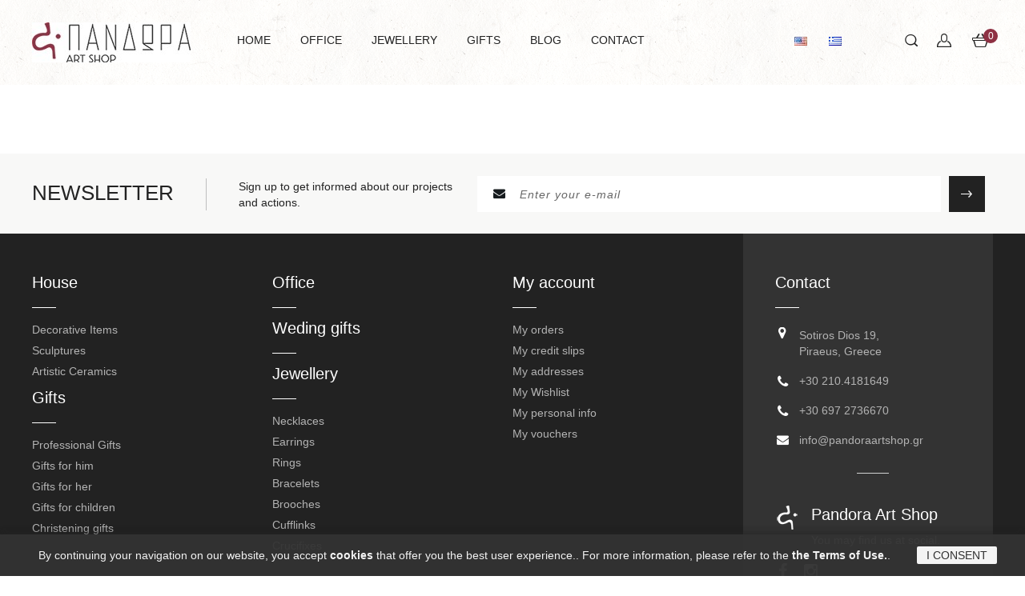

--- FILE ---
content_type: text/html; charset=utf-8
request_url: https://pandoraartshop.gr/en/cart?qty=1&id_product=183&token=6e20cdbeecedff347ec74dc28d04138f&add=
body_size: 14093
content:
<!DOCTYPE HTML>
<!--[if lt IE 7]> <html class="no-js lt-ie9 lt-ie8 lt-ie7" lang="en-us"><![endif]-->
<!--[if IE 7]><html class="no-js lt-ie9 lt-ie8 ie7" lang="en-us"><![endif]-->
<!--[if IE 8]><html class="no-js lt-ie9 ie8" lang="en-us"><![endif]-->
<!--[if gt IE 8]> <html class="no-js ie9" lang="en-us"><![endif]-->
<html lang="en-us">
	<head>
	<!-- Anti-flicker snippet (recommended)  -->
<style>.async-hide { opacity: 0 !important} </style>
<script>(function(a,s,y,n,c,h,i,d,e){s.className+=' '+y;h.start=1*new Date;
h.end=i=function(){s.className=s.className.replace(RegExp(' ?'+y),'')};
(a[n]=a[n]||[]).hide=h;setTimeout(function(){i();h.end=null},c);h.timeout=c;
})(window,document.documentElement,'async-hide','dataLayer',4000,
{'OPT-T895PDD':true});</script>

		<meta charset="utf-8" />
		<title>Cart - Pandora Art Shop</title>
		<meta name="generator" content="PrestaShop" />
		<meta name="robots" content="index,follow" />
		<meta name="viewport" content="width=device-width, minimum-scale=0.25, maximum-scale=1.6, initial-scale=1.0" />
		<meta name="apple-mobile-web-app-capable" content="yes" />
		<link rel="icon" type="image/vnd.microsoft.icon" href="/img/favicon.ico?1706262234" />
		<link rel="shortcut icon" type="image/x-icon" href="/img/favicon.ico?1706262234" />
			<link rel="stylesheet" href="/themes/PRS070167/css/global.css" type="text/css" media="all" />
			<link rel="stylesheet" href="/themes/PRS070167/css/autoload/uniform.default.css" type="text/css" media="all" />
			<link rel="stylesheet" href="/js/jquery/plugins/fancybox/jquery.fancybox.css" type="text/css" media="all" />
			<link rel="stylesheet" href="/themes/PRS070167/css/modules/blockcart/blockcart.css" type="text/css" media="all" />
			<link rel="stylesheet" href="/js/jquery/plugins/bxslider/jquery.bxslider.css" type="text/css" media="all" />
			<link rel="stylesheet" href="/themes/PRS070167/css/modules/blockcategories/blockcategories.css" type="text/css" media="all" />
			<link rel="stylesheet" href="/themes/PRS070167/css/modules/blockcurrencies/blockcurrencies.css" type="text/css" media="all" />
			<link rel="stylesheet" href="/themes/PRS070167/css/modules/blocklanguages/blocklanguages.css" type="text/css" media="all" />
			<link rel="stylesheet" href="/themes/PRS070167/css/modules/blocknewsletter/blocknewsletter.css" type="text/css" media="all" />
			<link rel="stylesheet" href="/themes/PRS070167/css/modules/blocksearch/blocksearch.css" type="text/css" media="all" />
			<link rel="stylesheet" href="/js/jquery/plugins/autocomplete/jquery.autocomplete.css" type="text/css" media="all" />
			<link rel="stylesheet" href="/themes/PRS070167/css/modules/blocktags/blocktags.css" type="text/css" media="all" />
			<link rel="stylesheet" href="/themes/PRS070167/css/modules/blockuserinfo/blockuserinfo.css" type="text/css" media="all" />
			<link rel="stylesheet" href="/themes/PRS070167/css/modules/blockviewed/blockviewed.css" type="text/css" media="all" />
			<link rel="stylesheet" href="/modules/tmfootercmsblock/css/tmstyle.css" type="text/css" media="all" />
			<link rel="stylesheet" href="/modules/tmbrandlogo/tmbrandlogo.css" type="text/css" media="all" />
			<link rel="stylesheet" href="/modules/tmnewproducts/tmnewproducts.css" type="text/css" media="all" />
			<link rel="stylesheet" href="/modules/tmtopcmsblock/css/tmstyle.css" type="text/css" media="all" />
			<link rel="stylesheet" href="/themes/PRS070167/css/modules/blocktopmenu/css/superfish-modified.css" type="text/css" media="all" />
			<link rel="stylesheet" href="/modules/tmparallaxcmsblock/css/tmstyle.css" type="text/css" media="all" />
			<link rel="stylesheet" href="/modules/tmtestimonialcmsblock/css/tmstyle.css" type="text/css" media="all" />
			<link rel="stylesheet" href="/themes/PRS070167/css/modules/blockpermanentlinks/blockpermanentlinks.css" type="text/css" media="all" />
			<link rel="stylesheet" href="/modules/tmproductcmsblock/css/tmstyle.css" type="text/css" media="all" />
			<link rel="stylesheet" href="/modules/smartblog/css/smartblogstyle.css" type="text/css" media="all" />
			<link rel="stylesheet" href="/modules/codfee/views/css/codfee_1.6.css" type="text/css" media="all" />
			<link rel="stylesheet" href="/themes/PRS070167/css/modules/blockwishlist/blockwishlist.css" type="text/css" media="all" />
			<link rel="stylesheet" href="/modules/paypal/views/css/paypal.css" type="text/css" media="all" />
	<!-- ================ Additional Links By Tempaltemela : START  ============= -->
<link rel="stylesheet" type="text/css" href="https://pandoraartshop.gr/themes/PRS070167/css/megnor/custom.css" />
<!-- ================ Additional Links By Tempaltemela : END  ============= -->
<script src="https://www.googleoptimize.com/optimize.js?id=OPT-T895PDD"></script>
	<script type="text/javascript">
var CUSTOMIZE_TEXTFIELD = 1;
var FancyboxI18nClose = 'Close';
var FancyboxI18nNext = 'Next';
var FancyboxI18nPrev = 'Previous';
var added_to_wishlist = 'The product was successfully added to your wishlist.';
var ajax_allowed = true;
var ajaxsearch = true;
var baseDir = 'https://pandoraartshop.gr/';
var baseUri = 'https://pandoraartshop.gr/';
var blocksearch_type = 'top';
var contentOnly = false;
var currency = {"id":1,"name":"Euro","iso_code":"EUR","iso_code_num":"978","sign":"\u20ac","blank":"1","conversion_rate":"1.000000","deleted":"0","format":"2","decimals":"1","active":"1","prefix":"","suffix":" \u20ac","id_shop_list":null,"force_id":false};
var currencyBlank = 1;
var currencyFormat = 2;
var currencyRate = 1;
var currencySign = '€';
var customizationIdMessage = 'Customization #';
var delete_txt = 'Delete';
var displayList = false;
var freeProductTranslation = 'Will be defined';
var freeShippingTranslation = 'Will be defined';
var generated_date = 1769084600;
var hasDeliveryAddress = false;
var highDPI = false;
var id_lang = 1;
var img_dir = 'https://pandoraartshop.gr/themes/PRS070167/img/';
var instantsearch = false;
var isGuest = 0;
var isLogged = 0;
var isMobile = false;
var loggin_required = 'You must be logged in to manage your wishlist.';
var mywishlist_url = 'https://pandoraartshop.gr/en/module/blockwishlist/mywishlist';
var page_name = 'cart';
var placeholder_blocknewsletter = 'Enter your e-mail';
var priceDisplayMethod = 0;
var priceDisplayPrecision = 2;
var quickView = true;
var removingLinkText = 'remove this product from my cart';
var roundMode = 2;
var search_url = 'https://pandoraartshop.gr/en/search';
var static_token = '6e20cdbeecedff347ec74dc28d04138f';
var toBeDetermined = 'To be determined';
var token = '507099eaf76be71bd44124df39a88e58';
var usingSecureMode = true;
var wishlistProductsIds = false;
</script>

		<script type="text/javascript" src="/js/jquery/jquery-1.11.0.min.js"></script>
		<script type="text/javascript" src="/js/jquery/jquery-migrate-1.2.1.min.js"></script>
		<script type="text/javascript" src="/js/jquery/plugins/jquery.easing.js"></script>
		<script type="text/javascript" src="/js/tools.js"></script>
		<script type="text/javascript" src="/themes/PRS070167/js/global.js"></script>
		<script type="text/javascript" src="/themes/PRS070167/js/autoload/10-bootstrap.min.js"></script>
		<script type="text/javascript" src="/themes/PRS070167/js/autoload/15-jquery.total-storage.min.js"></script>
		<script type="text/javascript" src="/themes/PRS070167/js/autoload/15-jquery.uniform-modified.js"></script>
		<script type="text/javascript" src="/js/jquery/plugins/fancybox/jquery.fancybox.js"></script>
		<script type="text/javascript" src="/themes/PRS070167/js/modules/blockcart/ajax-cart.js"></script>
		<script type="text/javascript" src="/js/jquery/plugins/jquery.scrollTo.js"></script>
		<script type="text/javascript" src="/js/jquery/plugins/jquery.serialScroll.js"></script>
		<script type="text/javascript" src="/js/jquery/plugins/bxslider/jquery.bxslider.js"></script>
		<script type="text/javascript" src="/themes/PRS070167/js/tools/treeManagement.js"></script>
		<script type="text/javascript" src="/themes/PRS070167/js/modules/blocknewsletter/blocknewsletter.js"></script>
		<script type="text/javascript" src="/js/jquery/plugins/autocomplete/jquery.autocomplete.js"></script>
		<script type="text/javascript" src="/themes/PRS070167/js/modules/blocksearch/blocksearch.js"></script>
		<script type="text/javascript" src="/themes/PRS070167/js/modules/blocktopmenu/js/hoverIntent.js"></script>
		<script type="text/javascript" src="/themes/PRS070167/js/modules/blocktopmenu/js/superfish-modified.js"></script>
		<script type="text/javascript" src="/themes/PRS070167/js/modules/blocktopmenu/js/blocktopmenu.js"></script>
		<script type="text/javascript" src="/modules/codfee/views/js/codfee16.js"></script>
		<script type="text/javascript" src="/themes/PRS070167/js/modules/blockwishlist/js/ajax-wishlist.js"></script>
		<script type="text/javascript" src="/modules/rcpgtagmanager/views/js/hook/RcTagManagerLib.js"></script>
		<script type="text/javascript" src="/modules/rcpganalytics/views/js/hook/RcAnalyticsEvents.js"></script>
	<!-- ================ Additional SCRIPT By Tempaltemela : START  ============= -->
<script type="text/javascript" src="https://pandoraartshop.gr/themes/PRS070167/js/megnor/owl.carousel.js"></script>
<script type="text/javascript" src="https://pandoraartshop.gr/themes/PRS070167/js/megnor/custom.js"></script>
<script type="text/javascript" src="https://pandoraartshop.gr/themes/PRS070167/js/lightbox/lightbox-2.6.min.js"></script>
<script type="text/javascript" src="https://pandoraartshop.gr/themes/PRS070167/js/megnor/parallex.js"></script>



<!-- ================ Additional SCRIPT By Tempaltemela : END  ============= -->
<link rel="stylesheet" type="text/css" href="https://pandoraartshop.gr/themes/PRS070167/css/megnor/lightbox.css" />

		<script>
    
    function setcook() {
        var nazwa = 'cookie_ue';
        var wartosc = '1';
        var expire = new Date();
        expire.setMonth(expire.getMonth() + 12);
        document.cookie = nazwa + "=" + escape(wartosc) + ";path=/;" + ((expire == null) ? "" : ("; expires=" + expire.toGMTString()))
    }

    
        

    
        
    function closeUeNotify() {
                $('#cookieNotice').animate(
                {bottom: '-200px'},
                2500, function () {
                    $('#cookieNotice').hide();
                });
        setcook();
            }
    
        
    
</script>
<style>
    
    .closeFontAwesome:before {
        content: "\f00d";
        font-family: "FontAwesome";
        display: inline-block;
        font-size: 23px;
        line-height: 23px;
        color: #333333;
        padding-right: 15px;
        cursor: pointer;
    }

    .closeButtonNormal {
     display: block; 
        text-align: center;
        padding: 2px 5px;
        border-radius: 2px;
        color: #333333;
        background: #FFFFFF;
        cursor: pointer;
    }

    #cookieNotice p {
        margin: 0px;
        padding: 0px;
    }


    #cookieNoticeContent {
    
            padding:15px;
        
    }

    
</style>
<div id="cookieNotice" style=" width: 100%; position: fixed; bottom:0px; box-shadow: 0px 0 10px 0 #222222; background: #333333; z-index: 9999; font-size: 14px; line-height: 1.3em; font-family: arial; left: 0px; text-align:center; color:#FFF; opacity: 0.95 ">
    <div id="cookieNoticeContent" style="position:relative; margin:auto; width:100%; display:block;">
        <table style="width:100%;">
            <tr>
                                <td style="text-align:center;">
                    <span>By continuing your navigation on our website, you accept</span><span>&nbsp;<strong>cookies</strong></span><span>&nbsp;that offer you the best user experience.. For more information, please refer to the</span>&nbsp;<a href="http://pandoraartshop.gr/content/3-terms-and-conditions-of-use" target="_blank"><strong>the Terms of Use.</strong></a>.
                </td>
                                    <td style="width:80px; vertical-align:middle; padding-right:20px; text-align:right;">
                                                    <span class="closeButtonNormal" onclick="closeUeNotify()">I CONSENT</span>
                                            </td>
                            </tr>
            <tr>
                            </tr>
        </table>
    </div>
</div><script defer type="text/javascript">/*
* 2007-2018 PrestaShop
*
* NOTICE OF LICENSE
*
* This source file is subject to the Academic Free License (AFL 3.0)
* that is bundled with this package in the file LICENSE.txt.
* It is also available through the world-wide-web at this URL:
* http://opensource.org/licenses/afl-3.0.php
* If you did not receive a copy of the license and are unable to
* obtain it through the world-wide-web, please send an email
* to license@prestashop.com so we can send you a copy immediately.
*
* DISCLAIMER
*
* Do not edit or add to this file if you wish to upgrade PrestaShop to newer
* versions in the future. If you wish to customize PrestaShop for your
* needs please refer to http://www.prestashop.com for more information.
*
*  @author 2007-2019 PayPal
 *  @author 2007-2013 PrestaShop SA <contact@prestashop.com>
 *  @author 2014-2019 202 ecommerce <tech@202-ecommerce.com>
*  @copyright PayPal
*  @license http://opensource.org/licenses/osl-3.0.php Open Software License (OSL 3.0)
*  
*/


    

function updateFormDatas()
{
	var nb = $('#quantity_wanted').val();
	var id = $('#idCombination').val();

	$('.paypal_payment_form input[name=quantity]').val(nb);
	$('.paypal_payment_form input[name=id_p_attr]').val(id);
}
	
$(document).ready( function() {
    
		var baseDirPP = baseDir.replace('http:', 'https:');
		
	if($('#in_context_checkout_enabled').val() != 1)
	{
        $(document).on('click','#payment_paypal_express_checkout', function() {
			$('#paypal_payment_form_cart').submit();
			return false;
		});
	}


	var jquery_version = $.fn.jquery.split('.');
	if(jquery_version[0]>=1 && jquery_version[1] >= 7)
	{
		$('body').on('submit',".paypal_payment_form", function () {
			updateFormDatas();
		});
	}
	else {
		$('.paypal_payment_form').live('submit', function () {
			updateFormDatas();
		});
	}

	function displayExpressCheckoutShortcut() {
		var id_product = $('input[name="id_product"]').val();
		var id_product_attribute = $('input[name="id_product_attribute"]').val();
		$.ajax({
			type: "GET",
			url: baseDirPP+'/modules/paypal/express_checkout/ajax.php',
			data: { get_qty: "1", id_product: id_product, id_product_attribute: id_product_attribute },
			cache: false,
			success: function(result) {
				if (result == '1') {
					$('#container_express_checkout').slideDown();
				} else {
					$('#container_express_checkout').slideUp();
				}
				return true;
			}
		});
	}

	$('select[name^="group_"]').change(function () {
		setTimeout(function(){displayExpressCheckoutShortcut()}, 500);
	});

	$('.color_pick').click(function () {
		setTimeout(function(){displayExpressCheckoutShortcut()}, 500);
	});

    if($('body#product').length > 0) {
        setTimeout(function(){displayExpressCheckoutShortcut()}, 500);
    }
	
	
			

	var modulePath = 'modules/paypal';
	var subFolder = '/integral_evolution';

	var fullPath = baseDirPP + modulePath + subFolder;
	var confirmTimer = false;
		
	if ($('form[target="hss_iframe"]').length == 0) {
		if ($('select[name^="group_"]').length > 0)
			displayExpressCheckoutShortcut();
		return false;
	} else {
		checkOrder();
	}

	function checkOrder() {
		if(confirmTimer == false)
			confirmTimer = setInterval(getOrdersCount, 1000);
	}

	});


</script>    <!-- init DataLayer -->
    <script data-keepinline>
        var tagManagerId = 'GTM-MD944LG';
        var optimizeId = '';
        var gtmTrackingFeatures = {"gua":{"trackingId":"UA-131222914-1","cookieDomain":"auto","sendLimit":25,"siteSpeedSampleRate":1,"anonymizeIp":0,"userIdFeature":0,"linkAttribution":0,"remarketingFeature":0,"merchantPrefix":"","merchantSuffix":"","merchantVariant":"","businessDataFeature":0,"businessDataPrefix":"","businessDataVariant":"","crossDomainList":"","allowLinker":true,"clientId":0,"dimensions":{"ecommProdId":1,"ecommPageType":2,"ecommTotalValue":3,"ecommCategory":4,"dynxItemId":5,"dynxItemId2":6,"dynxPageType":7,"dynxTotalValue":8}},"googleAds":{"trackingId":0,"conversionLabel":""},"bing":{"trackingId":""},"facebook":{"trackingId":"","catalogPrefix":"","catalogSuffix":"","catalogVariant":""},"twitter":{"trackingId":""},"goals":{"signUp":0,"socialAction":0,"wishList":0,"coupon":0},"common":{"eventValues":{"signUpGoal":0,"socialAction":0,"wishList":0,"coupon":0},"cartAjax":1,"userId":null,"currencyCode":"EUR","langCode":"en","countryCode":"GR","maxLapse":10,"signUpTypes":["new customer","guest customer"],"isNewSignUp":false,"isGuest":0,"idShop":1,"token":"15e9b99276adfec74758bb85f909c53d"}};
        var checkDoNotTrack = 0;
        var disableInternalTracking = 0;
        var dataLayer = window.dataLayer || [];
        var dimensions = new Object();
        var initDataLayer = new Object();
        var gaCreate = new Object();
        var doNotTrack = (
            window.doNotTrack == "1" ||
            navigator.doNotTrack == "yes" ||
            navigator.doNotTrack == "1" ||
            navigator.msDoNotTrack == "1"
        );

        if (typeof gtmTrackingFeatures === 'object' && !disableInternalTracking) {
            if (gtmTrackingFeatures.gua.trackingId) {
                initDataLayer.gua = {
                    'trackingId': gtmTrackingFeatures.gua.trackingId,
                    'cookieDomain': gtmTrackingFeatures.gua.cookieDomain,
                    'allowLinker':  gtmTrackingFeatures.gua.allowLinker,
                    'siteSpeedSampleRate': gtmTrackingFeatures.gua.siteSpeedSampleRate,
                    'anonymizeIp': gtmTrackingFeatures.gua.anonymizeIp,
                    'linkAttribution': gtmTrackingFeatures.gua.linkAttribution,
                };

                if (gtmTrackingFeatures.gua.remarketingFeature) {
                    // assign index dimensions
                    dimensions.ecommProdId = gtmTrackingFeatures.gua.dimensions.ecommProdId;
                    dimensions.ecommPageType = gtmTrackingFeatures.gua.dimensions.ecommPageType;
                    dimensions.ecommTotalValue = gtmTrackingFeatures.gua.dimensions.ecommTotalValue;
                    dimensions.ecommCategory = gtmTrackingFeatures.gua.dimensions.ecommCategory;
                }

                if (gtmTrackingFeatures.gua.businessDataFeature) {
                    // assign index dimensions
                    dimensions.dynxItemId = gtmTrackingFeatures.gua.dimensions.dynxItemId;
                    dimensions.dynxItemId2 = gtmTrackingFeatures.gua.dimensions.dynxItemId2;
                    dimensions.dynxPageType = gtmTrackingFeatures.gua.dimensions.dynxPageType;
                    dimensions.dynxTotalValue = gtmTrackingFeatures.gua.dimensions.dynxTotalValue;
                }

                // assign index dimensions to data layer
                initDataLayer.gua.dimensions = dimensions;

                if (gtmTrackingFeatures.gua.userIdFeature) {
                    initDataLayer.gua.userId = gtmTrackingFeatures.common.userId;
                }

                if (gtmTrackingFeatures.gua.crossDomainList) {
                    initDataLayer.gua.crossDomainList = gtmTrackingFeatures.gua.crossDomainList;
                }

                // prepare gaCreate with same configuration than GTM
                gaCreate = {
                    'trackingId': gtmTrackingFeatures.gua.trackingId,
                    'allowLinker': true,
                    'cookieDomain': gtmTrackingFeatures.gua.cookieDomain
                };
            }

            if (gtmTrackingFeatures.googleAds.trackingId) {
                initDataLayer.googleAds = {
                    'conversionId' : gtmTrackingFeatures.googleAds.trackingId,
                    'conversionLabel' : gtmTrackingFeatures.googleAds.conversionLabel
                };
            }

            if (gtmTrackingFeatures.bing.trackingId) {
                initDataLayer.bing = {
                    'trackingId': gtmTrackingFeatures.bing.trackingId
                };
            }

            if (gtmTrackingFeatures.facebook.trackingId) {
                initDataLayer.facebook = {
                    'trackingId': gtmTrackingFeatures.facebook.trackingId
                };
            }

            if (gtmTrackingFeatures.twitter.trackingId) {
                initDataLayer.twitter = {
                    'trackingId': gtmTrackingFeatures.twitter.trackingId
                };
            }

            // init common values
            initDataLayer.common = {
                'currency' : gtmTrackingFeatures.common.currencyCode,
                'langCode' : gtmTrackingFeatures.common.langCode,
                'countryCode' : gtmTrackingFeatures.common.countryCode,
                'referrer' : document.referrer,
                'userAgent' : navigator.userAgent,
                'navigatorLang' : navigator.language,
                'doNotTrack' : (checkDoNotTrack && doNotTrack)
            };

            dataLayer.push(initDataLayer);
        }
    </script>
        <!-- Init Tag Manager script -->
    <script data-keepinline>
        if (!disableInternalTracking) {
            
            (function (w, d, s, l, i) {
                w[l] = w[l] || [];
                w[l].push({'gtm.start': new Date().getTime(), event: 'gtm.js'});
                var f = d.getElementsByTagName(s)[0];
                var j = d.createElement(s), dl = l !== 'dataLayer' ? '&l=' + l : '';
                j.async = true;
                j.src = 'https://www.googletagmanager.com/gtm.js?id=' + i + dl;
                f.parentNode.insertBefore(j, f);
            })(window, document, 'script', 'dataLayer', tagManagerId);
            
        }
    </script>

        <!-- Global site tag (gtag.js) - Google Analytics -->
    <script async src='https://www.googletagmanager.com/gtag/js?id=UA-131222914-1' data-keepinline></script>
    <script data-keepinline>
        
        window.dataLayer = window.dataLayer || [];
        function gtag(){dataLayer.push(arguments);}
        gtag('js', new Date());
        
    </script>

<script>
      (function(a,b,c,d,e,f,g){a['SkroutzAnalyticsObject']=e;a[e]= a[e] || function(){
    (a[e].q = a[e].q || []).push(arguments);};f=b.createElement(c);f.async=true;
    f.src=d;g=b.getElementsByTagName(c)[0];g.parentNode.insertBefore(f,g);
  })(window,document,'script','https://analytics.skroutz.gr/analytics.min.js','skroutz_analytics');

  skroutz_analytics('session', 'connect', 'SA-13368-8144');
</script>

		<link rel="stylesheet" href="https://fonts.googleapis.com/css?family=Lato:400,600,700,900" type="text/css" media="all" />
		<link rel="stylesheet" href="https://fonts.googleapis.com/css?family=Montserrat:400,700" type="text/css" media="all" />
		<link rel="stylesheet" href="https://fonts.googleapis.com/css?family=Anton:400,600,700,900" type="text/css" media="all" />
		<!--[if IE 8]>
		<script src="https://oss.maxcdn.com/libs/html5shiv/3.7.0/html5shiv.js"></script>
		<script src="https://oss.maxcdn.com/libs/respond.js/1.3.0/respond.min.js"></script>
		<![endif]-->
		
	<!-- Start Facebook Pixel Code -->  


<!-- End Facebook Pixel Code -->  	
	</head>
	<body id="cart" class="cart show-left-column hide-right-column lang_en">
	
					<div id="page">
			<div class="header-container">
				<header id="header">





				<div class="header-banner">
																										<div class="nav">
							<div class="container">
								<div class="row">
									<nav>
										<div id="header_logo">
											<a href="https://pandoraartshop.gr/" title="Pandora Art Shop">
												<img class="logo img-responsive" src="https://pandoraartshop.gr/img/pandora-art-shop-logo-1543325779.jpg" alt="Pandora Art Shop" width="198" height="50"/>
											</a>
										</div>
										
											<!-- Menu -->
	<div id="block_top_menu" class="sf-contener clearfix col-lg-12">
		<div class="cat-title">Categories</div>
		<ul class="sf-menu clearfix menu-content">
			
			<li><a href="https://pandoraartshop.gr/en/12-home" title="HOME">HOME</a><ul><li><a href="https://pandoraartshop.gr/en/13-decoration" title="Decoration">Decoration</a><ul></ul></li><li><a href="https://pandoraartshop.gr/en/14-sculptures-microsculptures" title="Sculptures">Sculptures</a></li><li><a href="https://pandoraartshop.gr/en/15-artistic-ceramics" title="Artistic ceramics">Artistic ceramics</a></li></ul></li><li><a href="https://pandoraartshop.gr/en/18-decoration-office" title="OFFICE">OFFICE</a></li><li><a href="https://pandoraartshop.gr/en/19-jewellery" title="JEWELLERY">JEWELLERY</a><ul><li><a href="https://pandoraartshop.gr/en/20-necklaces" title="Necklaces">Necklaces</a></li><li><a href="https://pandoraartshop.gr/en/21-earrings" title="Earrings">Earrings</a></li><li><a href="https://pandoraartshop.gr/en/22-rings" title="Rings">Rings</a></li><li><a href="https://pandoraartshop.gr/en/23-bracelets" title="Bracelets">Bracelets</a></li><li><a href="https://pandoraartshop.gr/en/26-brooches" title="Brooches">Brooches</a></li><li><a href="https://pandoraartshop.gr/en/27-cufflinks" title="Cufflinks">Cufflinks</a></li><li><a href="https://pandoraartshop.gr/en/29-crucifixes" title="Crucifixes">Crucifixes</a></li></ul></li><li><a href="https://pandoraartshop.gr/en/24-artistic-gifts" title="GIFTS">GIFTS</a><ul><li><a href="https://pandoraartshop.gr/en/42-icons" title="Icons">Icons</a></li><li><a href="https://pandoraartshop.gr/en/25-wedding-gifts" title="Wedding gifts">Wedding gifts</a></li><li><a href="https://pandoraartshop.gr/en/30-business-gifts" title="Business gifts">Business gifts</a><ul><li><a href="https://pandoraartshop.gr/en/39-nautical-gifts" title="Nautical gifts">Nautical gifts</a></li><li><a href="https://pandoraartshop.gr/en/35-cardholders" title="Cardholders">Cardholders</a></li><li><a href="https://pandoraartshop.gr/en/37-office-decoration" title="Office decoration">Office decoration</a></li><li><a href="https://pandoraartshop.gr/en/36-gifts-business-gifts-letteropener" title="Letteropener">Letteropener</a></li><li><a href="https://pandoraartshop.gr/en/38-pencil-holder-bases" title="Pencil holder & bases">Pencil holder & bases</a></li></ul></li><li><a href="https://pandoraartshop.gr/en/31-for-him" title="For him">For him</a></li><li><a href="https://pandoraartshop.gr/en/32-for-her" title="For her">For her</a></li><li><a href="https://pandoraartshop.gr/en/33-for-children" title="For Children">For Children</a></li></ul></li><li><a href="/smartblog.html" title="BLOG">BLOG</a></li>
<li><a href="/en/contact-us" title="CONTACT">CONTACT</a></li>

								</ul>
					<!-- Block languages module -->
<div id="languages_block_top" class="eksoteriko-lang">
	<div id="countries">
	
			<p class="selected_language">
			<img src="https://pandoraartshop.gr/img/l/1.jpg" alt="en" width="16" height="11" />
		</p>
				<ul id="first-languages" class="countries_ul">
					<li class="selected_language">
								<img src="https://pandoraartshop.gr/img/l/1.jpg" alt="en" width="16" height="11" />
						</li>
					<li >
																<a href="https://pandoraartshop.gr/el/cart?qty=1&amp;id_product=183&amp;token=6e20cdbeecedff347ec74dc28d04138f&amp;add=" title="Eλληνικά (Greek)" rel="alternate" hreflang="el">

												<img src="https://pandoraartshop.gr/img/l/2.jpg" alt="el" width="16" height="11" />
							</a>
						</li>
				</ul>
	</div>
</div>

<script type="text/javascript">
$(document).ready(function () {
	$("#countries").mouseover(function(){
		$(this).addClass("countries_hover");
		$(".countries_ul").addClass("countries_ul_hover");
	});
	$("#countries").mouseout(function(){
		$(this).removeClass("countries_hover");
		$(".countries_ul").removeClass("countries_ul_hover");
	});

});
</script>
<!-- /Block languages module -->

		


	</div>
	<!--/ Menu -->
<!-- MODULE Block cart -->
<div class="header_cart col-sm-4 clearfix">
	<div class="shopping_cart">
		<a href="https://pandoraartshop.gr/en/order" title="View my shopping cart" rel="nofollow">
			<b>Cart</b>
			<span class="ajax_cart_quantity unvisible">0</span>
			<span class="ajax_cart_product_txt unvisible">Product</span>
			<span class="ajax_cart_product_txt_s unvisible">Products</span>
			<span class="ajax_cart_total unvisible">
							</span>
			<span class="ajax_cart_no_product">0</span>
					</a>
					<div class="cart_block block exclusive">
				<div class="block_content">
					<!-- block list of products -->
					<div class="cart_block_list">
												<p class="cart_block_no_products">
							No products
						</p>
																		<div class="cart-prices">
							<div class="cart-prices-line first-line">
								<span class="price cart_block_shipping_cost ajax_cart_shipping_cost unvisible">
																			 To be determined																	</span>
								<span class="unvisible">
									Shipping
								</span>
							</div>
																					<div class="cart-prices-line last-line">
								<span class="price cart_block_total ajax_block_cart_total">0,00 €</span>
								<span>Total</span>
							</div>
													</div>
						<p class="cart-buttons">
							<a id="button_order_cart" class="btn btn-default button button-small" href="https://pandoraartshop.gr/en/order" title="Check out" rel="nofollow">
								<span>
									Check out<i class="icon-chevron-right right"></i>
								</span>
							</a>
						</p>
					</div>
				</div>
			</div><!-- .cart_block -->
			</div>
</div>

	<div id="layer_cart">
		<div class="clearfix">
			<div class="layer_cart_product col-xs-12 col-md-6">
				<span class="cross" title="Close window"></span>
				<span class="title">
					<i class="icon-check"></i>Product successfully added to your shopping cart
				</span>
				<div class="product-image-container layer_cart_img">
				</div>
				<div class="layer_cart_product_info">
					<span id="layer_cart_product_title" class="product-name"></span>
					<span id="layer_cart_product_attributes"></span>
					<div>
						<strong class="dark">Quantity</strong>
						<span id="layer_cart_product_quantity"></span>
					</div>
					<div>
						<strong class="dark">Total</strong>
						<span id="layer_cart_product_price"></span>
					</div>
				</div>
			</div>
			<div class="layer_cart_cart col-xs-12 col-md-6">
				<span class="title">
					<!-- Plural Case [both cases are needed because page may be updated in Javascript] -->
					<span class="ajax_cart_product_txt_s  unvisible">
						There are <span class="ajax_cart_quantity">0</span> items in your cart.
					</span>
					<!-- Singular Case [both cases are needed because page may be updated in Javascript] -->
					<span class="ajax_cart_product_txt ">
						There is 1 item in your cart.
					</span>
				</span>
				<div class="layer_cart_row">
					<strong class="dark">
						Total products
											</strong>
					<span class="ajax_block_products_total">
											</span>
				</div>

								<div class="layer_cart_row">
					<strong class="dark unvisible">
						Total shipping&nbsp;					</strong>
					<span class="ajax_cart_shipping_cost unvisible">
													 To be determined											</span>
				</div>
								<div class="layer_cart_row">
					<strong class="dark">
						Total
											</strong>
					<span class="ajax_block_cart_total">
											</span>
				</div>
				<div class="button-container">
					<span class="continue btn btn-default button exclusive-medium" title="Continue shopping">
						<span>
							<i class="icon-chevron-left left"></i>Continue shopping
						</span>
					</span>
					<a class="btn btn-default button button-medium"	href="https://pandoraartshop.gr/en/order" title="Proceed to checkout" rel="nofollow">
						<span>
							Proceed to checkout<i class="icon-chevron-right right"></i>
						</span>
					</a>
				</div>
			</div>
		</div>
		<div class="crossseling"></div>
	</div> <!-- #layer_cart -->
	<div class="layer_cart_overlay"></div>

<!-- /MODULE Block cart -->
<!-- Block user information module NAV  -->

<div class="header_user_info">
<div class="tm_userinfotitle"> </div>
	<ul class="user_link">
			<li class="li_login last">
			<a class="login" href="https://pandoraartshop.gr/en/my-account" rel="nofollow" title="Login to your customer account">
				Sign in
			</a>
		</li>
						<li>
                        						<a href="/en/module/blockwishlist/mywishlist">Wishlist</a>
                        			
			</li>
	</ul>
</div>
<!-- /Block usmodule NAV --><!-- Block search module TOP -->
<div id="search_block_top" class="col-sm-4 clearfix">
    <span class="search_button">search</span>
	<div class="searchtoggle"> 
	<form id="searchbox" method="get" action="//pandoraartshop.gr/en/search" >
		<input type="hidden" name="controller" value="search" />
		<input type="hidden" name="orderby" value="position" />
		<input type="hidden" name="orderway" value="desc" />
		<input class="search_query form-control" type="text" id="search_query_top" name="search_query" placeholder="Search" value="" />
		<button type="submit" name="submit_search" class="btn btn-default button-search">
			<span>Search</span>
		</button>
	</form>
	</div>
</div>
<!-- /Block search module TOP --><!-- Block languages module -->
	<div id="languages-block-top" class="languages-block">
			
			 
			

	
	
	
									<div class="current">
					<img src="https://pandoraartshop.gr/img/l/1.jpg" alt="en" width="16" height="11" />
				</div>
												<ul id="first-languages" class="languages-block_ul toogle_content">
							<li class="selected">
										<span>English</span>
								</li>
							<li >
																				<a href="https://pandoraartshop.gr/el/cart?qty=1&amp;id_product=183&amp;token=6e20cdbeecedff347ec74dc28d04138f&amp;add=" title="Eλληνικά (Greek)" rel="alternate" hreflang="el">
															<span>Eλληνικά</span>
									</a>
								</li>
					</ul>
		
	</div>
<!-- /Block languages module -->

<!-- Block permanent links module HEADER -->
<div class="header_permentlink">
	<div class="tm_permenu_inner"><div class="headertoggle_img">&nbsp;</div></div>
	<ul id="header_links">
		<li id="header_link_contact"><a href="https://pandoraartshop.gr/en/contact-us" title="contact">contact</a></li>
		<li id="header_link_sitemap"><a href="https://pandoraartshop.gr/en/sitemap" title="sitemap">sitemap</a></li>
		<li id="header_link_bookmark">
			<script type="text/javascript">writeBookmarkLink('https://pandoraartshop.gr/en/cart?qty=1&amp;id_product=183&amp;token=6e20cdbeecedff347ec74dc28d04138f&amp;add=', 'Cart - Pandora Art Shop', 'bookmark');</script>
		</li>
	</ul>
</div>	
<!-- /Block permanent links module HEADER -->

									</nav>
									
								</div>
							</div>
						</div>
				</div>
							









				</header>
			</div>
		<div class="columns-container">
				<div id="columns" class=" container ">
											
<!-- Breadcrumb -->
<div class="breadcrumbdiv">
			<div class="breadcrumb container clearfix">
		
			
				<!-- Page Name with Breadcrumb --> 

										
										
										
										
											<div class="breadcrumb-page"></div>
								
			<!--End Page Name with Breadcrumb --> 
		
		
		
		
			<a class="home" href="https://pandoraartshop.gr/" title="Return to Home"><i class="icon-home"></i></a>
					</div>
		</div>

<!-- /Breadcrumb -->

										<div id="slider_row" class="row">
																	</div>
					<div class="row" id="columns_inner">
																		<div id="center_column" class="center_column col-xs-12" style="width:100%;">
						
						
	
					</div><!-- #center_column -->
										</div><!-- .row -->
				</div><!-- #columns -->
			</div><!-- .columns-container -->
							<!-- Footer -->
				<div class="footer-container">
					<div class="tm_newsletterdiv"></div>
					<footer id="footer"  class="container">
						<div class="row"><!-- Block Newsletter module-->
<div id="newsletter_block_left" class="block">
	<div class="tm_newsletter">
		<h4 class="title_block">Newsletter</h4>
		<div class="news-text">
			<div class="text-content">Sign up to get informed about our projects and actions.</div>
		</div>
	</div>
	<div class="block_content">
		<form action="//pandoraartshop.gr/en/" method="post">
			<div class="form-group" >
				<input class="inputNew form-control grey newsletter-input" id="newsletter-input" type="text" name="email" size="18" onkeyup="myFunction()" value="Enter your e-mail" />
                <button type="submit" name="submitNewsletter" class="btn btn-default button button-small">
                    <span>Ok</span>
                </button>
				<input type="hidden" name="action" value="0" />
				<div id="gdpr-newsletter" style="display: none;">
					<div class="checkbox">
                                                        <label for="consent-check" class="consent-check"><input type="checkbox" name="gdpr-check-contact" oninvalid="this.setCustomValidity('You must agree with the Terms of Use to continue')" onchange="this.setCustomValidity('')" required> <p class="label-message">I agree with the <a style="color:#3ed2f0;text-decoration:underline;" href="/index.php?id_cms=3&controller=cms&id_lang=2" target="_blank"> privacy policy</a>.</p></label>
                        					</div>
				</div>
			</div>
		</form>
	</div>
     
</div>
<!-- /Block Newsletter module-->


<script>
//if input has some value will show the button
  window.myFunction = function() {
  //alert('it ran!');
  var hasValue = document.getElementById('newsletter-input').value;
  if (!!hasValue) {
    document.getElementById('gdpr-newsletter').style.display = 'inline';
  } else {
    document.getElementById('gdpr-newsletter').style.display = 'none';
  };
 };
</script>
<!-- MODULE Block cmsinfo -->
<div id="tmfootercms_block">
					<div class="col-xs-12"><div class="footer-percent footer-percent1">
<div class="footer-percent-inner">
<div class="icon"><i class="icon-smile"> </i></div>
<div class="service-content">
<div class="title service-text">100% Satisfaction</div>
<div class="description other-font">If your are unable.</div>
</div>
</div>
</div>
<div class="footer-percent footer-percent2">
<div class="footer-percent-inner">
<div class="icon"><i class="icon-thumbs-o-up"> </i></div>
<div class="service-content">
<div class="title service-text">Save 20% when you</div>
<div class="description other-font">use credit card.</div>
</div>
</div>
</div>
<div class="footer-percent footer-percent3">
<div class="footer-percent-inner">
<div class="icon"><i class="icon-plane"> </i></div>
<div class="service-content">
<div class="title service-text">Fast Free Shipment</div>
<div class="description other-font">Load any computers.</div>
</div>
</div>
</div>
<div class="footer-percent footer-percent4">
<div class="footer-percent-inner">
<div class="service-content custom-service-4">
<div>
<h4>Informations</h4>
<ul class="toggle-footer"><li class="marker-footer"><i class="icon-map-marker"></i>
<div class="contactinfo-c"><span>Sotiros Dios 19,</span><br /><span>Piraeus, Greece</span></div>
</li>
<li><i class="icon-phone"></i><span>+30 210.4181649</span></li>
<li><i class="icon-envelope"></i> <span><a href="mailto:info@pandoraartshop.gr">info@pandoraartshop.gr</a></span></li>
</ul></div>
</div>
</div>
</div></div>
		</div>
<!-- /MODULE Block cmstmcmsinfo -->
<!-- Block links module - /modules/tmblocklink1/tmblocklink1_footer.tpl -->
<section class="footer-block col-xs-12 col-sm-3" id="tm_links_block1_footer">

<!-- section responsive start -->
	<h3 class="title_block responsive-title-start no-open-block ">
		                   <a href="/en/12-house">House</a>  
                	</h3>	
	<h3 class="title_block responsive-title-start no-open-block">
		                   <a href="/en/24-gifts">Gifts</a> <span></span>  
                	</h3>	
	
	

<!-- section responsive end -->




	<h4 class="title_block full-title-start">
		                   <a href="/en/12-house">House</a>    
                	</h4>
	<div class="block_content toggle-footer">
		<ul class="bullet">
				 
			<li>
				                <a href="/en/13-decorative-items">Decorative Items</a>    
                			</li>
			<li>
				                <a href="/en/14-sculptures">Sculptures</a>    
                			</li>
			<li>
				                <a href="/en/15-artistic-ceramics">Artistic Ceramics</a>    
                			</li>
			</ul>
	</div>
	<h4 class="title_block full-title-start">
		                   <a href="/en/24-gifts">Gifts</a>    
                	</h4>
	<div class="block_content toggle-footer">
		<ul class="bullet">
				 
			<li>
				                <a href="/en/30-professional">Professional Gifts</a>    
                			</li>
			<li>
				                <a href="/en/31-for-him">Gifts for him</a>    
                			</li>
			<li>
				                <a href="/en/32-for-her">Gifts for her</a>    
                			</li>
			<li>
				                <a href="/en/33-for-children">Gifts for children</a>    
                			</li>
			<li>
				                <a href="/en/34-christening-gifts">Christening gifts</a>    
                			</li>
			</ul>
	</div>
	
	
	
</section>
<!-- /Block links module -->
<!-- Block links module /httpdocs/modules/tmblocklink2/tmblocklink2_footer.tpl -->
<section class="footer-block col-xs-12 col-sm-3" id="tm_links_block2_footer">

<!-- section responsive start -->
	<h3 class="title_block responsive-title-start no-open-block">
		                   <a href="/en/18-office">Office</a>    
                	</h3>
	<h3 class="title_block responsive-title-start no-open-block">
		                   <a href="/en/25-wedding-gifts">Weding gifts</a>    
                	</h3>
	<h3 class="title_block responsive-title-start no-open-block">
		                   <a href="/en/19-jewellery">Jewellery</a>    
                	</h3>

<!-- section responsive end -->



	<h4 class="title_block no-open-block full-title-start">
		                   <a href="/en/18-office">Office</a>    
                	</h4>
	<div class="block_content toggle-footer no-open-block-toggle-footer">
	</div>
			
	<h4 class="title_block no-open-block full-title-start">
		                   <a href="/en/25-wedding-gifts">Weding gifts</a>    
                	</h4>
		<div class="block_content toggle-footer no-open-block-toggle-footer"> 
		</div>
	
	
	
	
	<h4 class="title_block full-title-start">
		                   <a href="/en/19-jewellery">Jewellery</a>    
                	</h4>
	<div class="block_content toggle-footer">
		<ul class="bullet">
				 
			<li>
				                <a href="/en/20-necklaces">Necklaces</a>    
                			</li>
			<li>
				                <a href="/en/21-earrings">Earrings</a>    
                			</li>
			<li>
				                <a href="/en/22-rings">Rings</a>    
                			</li>
			<li>
				                <a href="/en/23-bracelets">Bracelets</a>    
                			</li>
			<li>
				                <a href="/en/26-brooches">Brooches</a>    
                			</li>
			<li>
				                <a href="/en/27-cufflinks">Cufflinks</a>    
                			</li>
			<li>
				                <a href="/en/29-crucifixes">Crucifixes</a>    
                			</li>
			</ul>
	</div>

</section>
<!-- /Block links module -->

<!-- Block myaccount module -->
<section id="myaccount_footer" class="footer-block col-xs-12 col-sm-3">
	<h4><a href="https://pandoraartshop.gr/en/my-account" title="Manage my customer account" rel="nofollow">My account</a></h4>
	<div class="block_content toggle-footer">
		<ul class="bullet">
			<li><a href="https://pandoraartshop.gr/en/order-history" title="My orders" rel="nofollow">My orders</a></li>
						<li><a href="https://pandoraartshop.gr/en/credit-slip" title="My credit slips" rel="nofollow">My credit slips</a></li>
			<li><a href="https://pandoraartshop.gr/en/addresses" title="My addresses" rel="nofollow">My addresses</a></li>
			<li>
                        						<a href="/en/module/blockwishlist/mywishlist">My Wishlist</a>
                        			
			</li>
			<li><a href="https://pandoraartshop.gr/en/identity" title="Manage my personal information" rel="nofollow">My personal info</a></li>			
			<li><a href="https://pandoraartshop.gr/en/discount" title="My vouchers" rel="nofollow">My vouchers</a></li>			
            		</ul>
	</div>
</section>
<!-- /Block myaccount module -->

<!-- MODULE Block contact infos -->
<section id="block_contact_infos" class="footer-block col-xs-12 col-sm-3">

<div class="footer-percent footer-percent4">
	<div class="footer-percent-inner">
		<div class="service-content custom-service-4">
			<div>
			<h4>Contact</h4>
				<ul class="toggle-footer"><li class="marker-footer"><i class="icon-map-marker"></i>
				<div class="contactinfo-c"><span>Sotiros Dios 19,</span><br><span>Piraeus, Greece</span></div>
				</li>
				<li><i class="icon-phone"></i><span>+30 210.4181649</span></li>
				<li><i class="icon-phone"></i><span>+30 697 2736670</span></li>
				<li><i class="icon-envelope"></i> <span><a href="mailto:info@pandoraartshop.gr">info@pandoraartshop.gr</a></span></li>
				</ul>
			</div>
		</div>
	</div>
</div>
<div class="border-h2"></div>

<div class="footer-percent-inner custom-footerr">
<div class="icon"><img src="/img/pandora-w.png" alt="Pandora Art Shop"></div>
<div class="service-content">
<div class="title service-text">Pandora Art Shop</div>
<div class="description other-font">You may find us at social.</div>
</div>
</div>

</section>
<!-- /MODULE Block contact infos -->
<section id="social_block" class="footer-block col-xs-12 col-sm-3">
	<h4 class="title_block">Follow us</h4>
	<ul class="toggle-footer">
					<li class="facebook">
				<a class="_blank" href="https://www.facebook.com/pandoraartshop.gr/">
					<span>Facebook</span>
				</a>
			</li>
						                                                	<li class="instagram">
        		<a class="_blank" href="https://www.instagram.com/pandoraartshop.gr/">
        			<span>Instagram</span>
        		</a>
        	</li>
        	</ul>    
</section>

	<!-- Block CMS module footer -->
	<section class="footer-block col-xs-12 col-sm-2" id="block_various_links_footer">
		<h4>Information</h4>
		<ul class="toggle-footer">
																		<li class="item">
				<a href="https://pandoraartshop.gr/en/contact-us" title="Contact us">
					Contact us
				</a>
			</li>
															<li class="item">
						<a href="https://pandoraartshop.gr/en/content/1-shipping-methods" title="Shipping Methods">
							Shipping Methods
						</a>
					</li>
																<li class="item">
						<a href="https://pandoraartshop.gr/en/content/3-terms-and-conditions-of-use" title="Terms and conditions of use">
							Terms and conditions of use
						</a>
					</li>
																<li class="item">
						<a href="https://pandoraartshop.gr/en/content/4-about-us" title="About us">
							About us
						</a>
					</li>
																<li class="item">
						<a href="https://pandoraartshop.gr/en/content/5-methods-of-payment" title="Payment Methods ">
							Payment Methods 
						</a>
					</li>
																<li class="item">
						<a href="https://pandoraartshop.gr/en/content/6-return-policy" title="Return Policy">
							Return Policy
						</a>
					</li>
												</ul>
		
	</section>
		<section class="bottom-footer col-xs-12">
	

	<h6><span class="copyright-leftc"><b>© Pandora Art Shop</b> - All rights reserved</span><span class="copyright-c"> - </span><br class="copyright-br"><span class="copyright-rightc"><b>Powered by <a href="https://eshoped.gr/" target="_blank" title="Websites and e-shop construction. Internet services."> Eshoped</a></b></span></h6>
			<span class="footer-image"><img src="/img/alpha.png" alt=""></span>
		<h6 class="not-show-cop">
			<a class="_blank" href="http://www.prestashop.com"> © 2026 - Ecommerce software by PrestaShop™ </a> 
		</h6>
	</section>
		<!-- /Block CMS module footer -->
<script type="text/javascript">
    // Instantiate the tracking class
    var rcTagManagerLib = new RcTagManagerLib();

    // page controller
    var controllerName = 'cart';
    var compliantModuleName = '';
    var isOrder = 0;
    var isCheckout = 0;
    var isClientId = 0;
    var gtmProducts;
    var gtmOrderComplete;
    var productAttributesNode;
    var checkoutEvent;
    ////////////////////////////

    // pass tracking features
    rcTagManagerLib.trackingFeatures = gtmTrackingFeatures;

    // list names
    rcTagManagerLib.lists = {"default":"cart","filter":"filtered_results","search":"search_results","productView":"product_page"};

    // Google remarketing - page type
    rcTagManagerLib.ecommPageType = 'other';

    // init checkout values
    rcTagManagerLib.shippingEventName = 'shipping method';
    rcTagManagerLib.paymentEventName = 'payment method';
    rcTagManagerLib.opcEventName = 'payment / shipping';
    rcTagManagerLib.pageStep = 1;

            // get product list to cache
        rcTagManagerLib.productsListCache = [];
    
            ///////////////////////////////////////////////

    if (!disableInternalTracking) {
        // Initialize all user events when DOM ready
        document.addEventListener('DOMContentLoaded', initGtmEvents, false);
        window.addEventListener('pageshow', fireEventsOnPageShow, false);
    }

    function initGtmEvents() {
        // Events binded on all pages
        // Events binded to document.body to avoid firefox fire events on right/central click
        document.body.addEventListener('click', rcTagManagerLib.eventRemoveFromCart, false);
        document.body.addEventListener('click', rcTagManagerLib.eventClickPromotionItem, false);

        if (rcTagManagerLib.trackingFeatures.goals.socialAction) {
            // bind event on like/follow action
            rcTagManagerLib.eventSocialFollow();
        }

        ////////////////////////

        // ALL PAGES EXCEPT CHECKOUT OR ORDER
        if (!isCheckout && !isOrder) {
            // init first scroll action for those products all ready visible on screen
            rcTagManagerLib.eventScrollList();
            // bind event to scroll
            window.addEventListener('scroll', rcTagManagerLib.eventScrollList.bind(rcTagManagerLib), false);

            // init Event Listeners
            // Events binded to document.body to avoid firefox fire events on right/central click
            document.body.addEventListener('click', rcTagManagerLib.eventClickProductList, false);
            document.body.addEventListener('click', rcTagManagerLib.eventAddCartProductList, false);

            ////////////////////////
            // SEARCH PAGE
            if (controllerName === 'search') {
                rcTagManagerLib.eventSearchResult();
            }
            ////////////////////////
            // PRODUCT PAGE
            if (controllerName === 'product') {
                // send product view
                rcTagManagerLib.eventProductView();

                productAttributesNode = document.querySelector('#attributes');
                if (productAttributesNode) {
                    productAttributesNode.addEventListener('click', rcTagManagerLib.eventProductView, false);
                }

                document.body.addEventListener('click', rcTagManagerLib.eventAddCartProductView, false);

                if (rcTagManagerLib.trackingFeatures.goals.socialAction) {
                    document.body.addEventListener('click', rcTagManagerLib.eventSocialShareProductView, false);
                }
                if (rcTagManagerLib.trackingFeatures.goals.wishList) {
                    document.body.addEventListener('click', rcTagManagerLib.eventWishListProductView, false);
                }
            }
        }

        ////////////////////////
        // CHECKOUT PAGE
        if (isCheckout) {
            // Common events for checkout process
            if (rcTagManagerLib.pageStep === 1 || rcTagManagerLib.pageStep === 4) {
                // events on summary Cart
                document.body.addEventListener('click', rcTagManagerLib.eventCartQuantityDelete, false);
                document.body.addEventListener('click', rcTagManagerLib.eventCartQuantityUp, false);
                document.body.addEventListener('click', rcTagManagerLib.eventCartQuantityDown, false);
            }

            // specific events for 5 step checkout
            if (controllerName === 'order') {
                if (rcTagManagerLib.pageStep === 3) {
                    // Detect the carrier selected
                    checkoutEvent = document.querySelector('button[name="processCarrier"]');
                    checkoutEvent.addEventListener('click', rcTagManagerLib.eventCheckoutStepThree, false);
                } else if (rcTagManagerLib.pageStep === 4) {
                    // Detect payment method classic || EU compliance (advanced checkout)
                    checkoutEvent = document.querySelector('#HOOK_PAYMENT') || document.querySelector('#confirmOrder');
                    checkoutEvent.addEventListener('click', rcTagManagerLib.eventCheckoutStepFour, false);
                }
            } else if (controllerName === 'orderopc' && !compliantModuleName) {
                // OPC Prestashop
                if (rcTagManagerLib.trackingFeatures.goals.signUp) {
                    // event to check signUp
                    document.body.addEventListener('click', rcTagManagerLib.eventOpcSignUpPrestashop, false);
                }
                // Detect carrier selected and payment method in OPC
                checkoutEvent = document.querySelector('#HOOK_PAYMENT') || document.querySelector('#confirmOrder');
                // avoid error when cart is empty
                if (checkoutEvent) {
                    checkoutEvent.addEventListener('click', rcTagManagerLib.eventOpcPrestaShop, false);
                }
            } else if (controllerName === 'orderopc' && compliantModuleName === 'onepagecheckout') {
                // Compatible with OPC by Zelarg
                checkoutEvent = document.querySelectorAll('.confirm_button');

                if (!checkoutEvent.length) {
                    checkoutEvent = document.querySelectorAll('.payment_module');
                }
                checkoutEvent.forEach(function (checkoutElement) {
                    checkoutElement.addEventListener('click', rcTagManagerLib.eventOpcZelarg, false);
                });

            } else if (controllerName === 'orderopc' && compliantModuleName === 'onepagecheckoutps') {
                // Compatible with OPC by PresTeam - don't set the button id because this module has a load delay
                document.body.addEventListener('click', rcTagManagerLib.eventOpcPrestaTeam, false);

            } else if (controllerName === 'orderopc' && compliantModuleName === 'bestkit_opc') {
                // Compatible with OPC by Best-Kit
                document.body.addEventListener('click', rcTagManagerLib.eventOpcBestKit, false);

            } else if (controllerName === 'supercheckout') {
                // Compatible with super-checkout by Knowband
                checkoutEvent = document.querySelector('#supercheckout_confirm_order');
                checkoutEvent.addEventListener('click', rcTagManagerLib.eventOpcSuperCheckOut, false);
            }
        }
    }

    function fireEventsOnPageShow(event){
        // fixes safari back cache button
        if (event.persisted) {
            window.location.reload()
        }

        // Sign up feature
        if (rcTagManagerLib.trackingFeatures.goals.signUp && rcTagManagerLib.trackingFeatures.common.isNewSignUp) {
            rcTagManagerLib.onSignUp();
        }

        if (rcTagManagerLib.trackingFeatures.gua.trackingId && isClientId) {
            rcTagManagerLib.setClientId();
        }

        // Checkout and order complete
        if (isCheckout && gtmProducts) {
            rcTagManagerLib.onCheckoutProducts(gtmProducts);
        } else if (isOrder && gtmOrderComplete) {
            rcTagManagerLib.onOrderComplete(gtmOrderComplete);
        }
    }
</script><script type="text/javascript">
    // Instantiate the tracking class
    var rcAnalyticsEvents = new RcAnalyticsEvents();

    // page controller
    var controllerName = 'cart';
    var compliantModuleName = '';
    var isOrder = 0;
    var isCheckout = 0;
    var isClientId = 0;
    var pageTrack;
    var gaProducts;
    var gaOrder;
    var productAttributesNode;
    var checkoutEvent;
    ////////////////////////////

    // pass tracking features
    rcAnalyticsEvents.trackingFeatures = {"analyticsId":"UA-131222914-1","adwordsId":null,"adwordsCl":null,"productSendRate":25,"merchantPrefix":"","merchantSuffix":"","merchantVariant":null,"businessDataPrefix":"","businessDataVariant":null,"currency":"EUR","idShop":1,"maxLapse":10,"cartAjax":1,"token":"9445aa4e640e56e97f53a573ea40d351","disableInternalTracking":false,"signUpTypes":["new customer","guest customer"],"isNewSignUp":false,"isGuest":0,"checkDoNotTrack":0,"config":{"optimizeId":null,"simpleSpeedSampleRate":1,"anonymizeIp":0,"linkAttribution":0,"userIdFeature":0,"userIdValue":null,"remarketing":0,"crossDomainList":false,"clientId":0,"businessData":0,"customDimensions":{"ecommProdId":1,"ecommPageType":2,"ecommTotalValue":3,"ecommCategory":4,"dynxItemId":5,"dynxItemId2":6,"dynxPageType":7,"dynxTotalValue":8}},"goals":{"signUp":1,"socialAction":1,"wishList":0},"eventValues":{"signUp":1,"socialAction":1,"wishList":1}};

    // list names
    rcAnalyticsEvents.lists = {"default":"cart","filter":"filtered_results","search":"search_results","productView":"product_page"};

    // Google remarketing - page type
    rcAnalyticsEvents.ecommPageType = 'other';

    // init checkout values
    rcAnalyticsEvents.shippingEventName = 'shipping method';
    rcAnalyticsEvents.paymentEventName = 'payment method';
    rcAnalyticsEvents.opcEventName = 'payment / shipping';
    rcAnalyticsEvents.pageStep = 1;
    pageTrack = '';

            // get products list to cache
        rcAnalyticsEvents.productsListCache = [];
    
    // Listing products
    
        /////////////////////////////////

    // init gtag
    rcAnalyticsEvents.sendGtagConfig('analyticsId');
    rcAnalyticsEvents.sendGtagConfig('adwordsId');

    ///////////////////////////////////////////////

    // Initialize all user events when DOM ready
    document.addEventListener('DOMContentLoaded', initGaEvents, false);
    window.addEventListener('pageshow', fireEventsOnPageShow, false);
    ///////////////////////////////////////////////
    function initGaEvents() {
        // Events binded on all pages
        // Events binded to document.body to avoid firefox fire events on right/central click
        document.body.addEventListener('click', rcAnalyticsEvents.eventRemoveFromCart, false);
        document.body.addEventListener('click', rcAnalyticsEvents.eventClickPromotionItem, false);
        ////////////////////////

        // ALL PAGES EXCEPT CHECKOUT OR ORDER
        if (!isCheckout && !isOrder) {
            // init first scroll action for those products all ready visible on screen
            rcAnalyticsEvents.eventScrollList();
            // bind event to scroll
            window.addEventListener('scroll', rcAnalyticsEvents.eventScrollList.bind(rcAnalyticsEvents), false);

            // init Event Listeners
            document.body.addEventListener('click', rcAnalyticsEvents.eventClickProductList, false);
            document.body.addEventListener('click', rcAnalyticsEvents.eventAddCartProductList, false);

            ////////////////////////
            // SEARCH PAGE
            if (controllerName === 'search') {
                rcAnalyticsEvents.onSearchResults();
            }
            ////////////////////////
            // PRODUCT PAGE
            if (controllerName === 'product') {
                // send product view
                rcAnalyticsEvents.eventProductView();

                productAttributesNode = document.querySelector('#attributes');
                if (productAttributesNode) {
                    productAttributesNode.addEventListener('click', rcAnalyticsEvents.eventProductView, false);
                }

                document.body.addEventListener('click', rcAnalyticsEvents.eventAddCartProductView, false);

                if (rcAnalyticsEvents.trackingFeatures.goals.socialAction) {
                    document.body.addEventListener('click', rcAnalyticsEvents.eventSocialShareProductView, false);
                }
                if (rcAnalyticsEvents.trackingFeatures.goals.wishList) {
                    document.body.addEventListener('click', rcAnalyticsEvents.eventWishListProductView, false);
                }
            }
        }

        ////////////////////////
        // CHECKOUT PAGE
        if (isCheckout) {
            // Common events for checkout process
            if (rcAnalyticsEvents.pageStep === 1 || rcAnalyticsEvents.pageStep === 4) {
                // events on summary Cart
                document.body.addEventListener('click', rcAnalyticsEvents.eventCartQuantityDelete, false);
                document.body.addEventListener('click', rcAnalyticsEvents.eventCartQuantityUp, false);
                document.body.addEventListener('click', rcAnalyticsEvents.eventCartQuantityDown, false);
            }

            // specific events for 5 step checkout
            if (controllerName === 'order') {
                if (rcAnalyticsEvents.pageStep === 3) {
                    // Detect the carrier selected
                    checkoutEvent = document.querySelector('button[name="processCarrier"]');
                    checkoutEvent.addEventListener('click', rcAnalyticsEvents.eventCheckoutStepThree, false);

                } else if (rcAnalyticsEvents.pageStep === 4) {
                    // Detect payment method classic || EU compliance (advanced checkout)
                    checkoutEvent = document.querySelector('#HOOK_PAYMENT') || document.querySelector('#confirmOrder');
                    checkoutEvent.addEventListener('click', rcAnalyticsEvents.eventCheckoutStepFour, false);
                }

            } else if (controllerName === 'orderopc' && !compliantModuleName) {
                // OPC Prestashop
                if (rcAnalyticsEvents.trackingFeatures.goals.signUp) {
                    // event to check signUp
                    document.body.addEventListener('click', rcAnalyticsEvents.eventOpcSignUpPrestashop, false);
                }
                // Detect carrier selected and payment method in OPC
                checkoutEvent = document.querySelector('#HOOK_PAYMENT') || document.querySelector('#confirmOrder');
                // avoid error when cart is empty
                if (checkoutEvent) {
                    checkoutEvent.addEventListener('click', rcAnalyticsEvents.eventOpcPrestashop, false);
                }
            } else if (controllerName === 'orderopc' && compliantModuleName === 'onepagecheckout') {
                // Compatible with OPC by Zelarg
                checkoutEvent = document.querySelectorAll('.confirm_button');

                if (!checkoutEvent.length) {
                    checkoutEvent = document.querySelectorAll('.payment_module');
                }

                checkoutEvent.forEach(function (checkoutElement) {
                    checkoutElement.addEventListener('click', rcAnalyticsEvents.eventOpcZelarg, false);
                });

            } else if (controllerName === 'orderopc' && compliantModuleName === 'onepagecheckoutps') {
                // Compatible with OPC by PresTeam - don't set the button id because this module has a load delay
                document.body.addEventListener('click', rcAnalyticsEvents.eventOpcPrestaTeam, false);

            } else if (controllerName === 'orderopc' && compliantModuleName === 'bestkit_opc') {
                // Compatible with OPC by Best-Kit
                document.body.addEventListener('click', rcAnalyticsEvents.eventOpcBestKit, false);

            } else if (controllerName === 'supercheckout') {
                // Compatible with super-checkout by Knowband
                checkoutEvent = document.querySelector('#supercheckout_confirm_order');
                checkoutEvent.addEventListener('click', rcAnalyticsEvents.eventOpcSuperCheckout, false);
            }
        }
    }

    function fireEventsOnPageShow(event){
        // fixes safari back cache button
        if (event.persisted) {
            window.location.reload()
        }

        // Sign up feature
        if (rcAnalyticsEvents.trackingFeatures.goals.signUp && rcAnalyticsEvents.trackingFeatures.isNewSignUp) {
            rcAnalyticsEvents.onSignUp();
        }

        if (isClientId) {
            rcAnalyticsEvents.setClientId();
        }

        // Checkout and order complete
        if (isCheckout && gaProducts) {
            rcAnalyticsEvents.onCheckoutProducts(gaProducts);
        } else if (isOrder && gaOrder && gaProducts) {
            rcAnalyticsEvents.onAddOrder(gaOrder, gaProducts, rcAnalyticsEvents.trackingFeatures.idShop);
        }
    }
</script></div>
						<div class="tmcontactinfodiv"></div>
					</footer>
					<div class="tm_foooterdiv"></div>
				</div><!-- #footer -->
					</div><!-- #page -->
		<a class="top_button" href="#" style="display:none;">&nbsp;</a>		



<!-- Global site tag (gtag.js) - Google Analytics -->
<script async src="https://www.googletagmanager.com/gtag/js?id=UA-131222914-1"></script>
<script>
  window.dataLayer = window.dataLayer || [];
  function gtag(){dataLayer.push(arguments);}
  gtag('js', new Date());

  gtag('config', 'UA-131222914-1');
</script>
</body></html>

--- FILE ---
content_type: text/css
request_url: https://pandoraartshop.gr/themes/PRS070167/css/global.css
body_size: 45034
content:
@charset "UTF-8";
html, body, div, span, applet, object, iframe,
h1, h2, h3, h4, h5, h6, p, blockquote, pre,
a, abbr, acronym, address, big, cite, code,
del, dfn, em, img, ins, kbd, q, s, samp,
small, strike, strong, sub, sup, tt, var,
b, u, i, center,
dl, dt, dd, ol, ul, li,
fieldset, form, label, legend,
table, caption, tbody, tfoot, thead, tr, th, td,
article, aside, canvas, details, embed,
figure, figcaption, footer, header, hgroup,
menu, nav, output, ruby, section, summary,
time, mark, audio, video {
  margin: 0;
  padding: 0;
  border: 0;
  font: inherit;
  font-size: 100%;
  vertical-align: baseline;
}

html {
  line-height: 1;
}

ol, ul {
  list-style: none;
}

table {
  border-collapse: collapse;
  border-spacing: 0;
}

caption, th, td {
  text-align: left;
  font-weight: normal;
  vertical-align: middle;
}

q, blockquote {
  quotes: none;
}
q:before, q:after, blockquote:before, blockquote:after {
  content: "";
  content: none;
}

a img {
  border: none;
}

article, aside, details, figcaption, figure, footer, header, hgroup, menu, nav, section, summary {
  display: block;
}

/*
 * Bootstrap v3.0.0
 *
 * Copyright 2013 Twitter, Inc
 * Licensed under the Apache License v2.0
 * http://www.apache.org/licenses/LICENSE-2.0
 *
 * Designed and built with all the love in the world by @mdo and @fat.
 */
/* normalize.css v2.1.0 | MIT License | git.io/normalize */
article,
aside,
details,
figcaption,
figure,
footer,
header,
hgroup,
main,
nav,
section,
summary {
  display: block;
}

audio,
canvas,
video {
  display: inline-block;
}

audio:not([controls]) {
  display: none;
  height: 0;
}

[hidden] {
  display: none;
}

html {
  font-family: sans-serif;
  -webkit-text-size-adjust: 100%;
  -ms-text-size-adjust: 100%;
}

body {
  margin: 0;
}

a:active,
a:hover {
  outline: 0;
}

h1 {
  font-size: 2em;
  margin: 0.67em 0;
}

abbr[title] {
  border-bottom: 1px dotted;
}

b,
strong {
  font-weight:700;
}

dfn {
  font-style: italic;
}

hr {
  -moz-box-sizing: content-box;
  box-sizing: content-box;
  height: 0;
}

mark {
  background: #ff0;
  color: #000;
}

code,
kbd,
pre,
samp {
  font-family: monospace, serif;
  font-size: 1em;
}

pre {
  white-space: pre-wrap;
}

q {
  quotes: "\201C" "\201D" "\2018" "\2019";
}

small {
  font-size: 80%;
}

sub,
sup {
  font-size: 75%;
  line-height: 0;
  position: relative;
  vertical-align: baseline;
}

sup {
  top: -0.5em;
}

sub {
  bottom: -0.25em;
}

img {
  border: 0;
}

svg:not(:root) {
  overflow: hidden;
}

figure {
  margin: 0;
}

fieldset {
  border: 1px solid #c0c0c0;
  margin: 0 2px;
  padding: 0.35em 0.625em 0.75em;
}

legend {
  border: 0;
  padding: 0;
}

button,
input,
select,
textarea {
  font-family: inherit;
  font-size: 100%;
  margin: 0;
}

button,
input {
  line-height: normal;
}

button,
select {
  text-transform: none;
}

button,
html input[type="button"],
input[type="reset"],
input[type="submit"] {
  -webkit-appearance: button;
  cursor: pointer;
}

button[disabled],
html input[disabled] {
  cursor: default;
}

input[type="checkbox"],
input[type="radio"] {
  box-sizing: border-box;
  padding: 0;
}

input[type="search"] {
  -webkit-appearance: textfield;
  -moz-box-sizing: content-box;
  -webkit-box-sizing: content-box;
  box-sizing: content-box;
}

input[type="search"]::-webkit-search-cancel-button,
input[type="search"]::-webkit-search-decoration {
  -webkit-appearance: none;
}

button::-moz-focus-inner,
input::-moz-focus-inner {
  border: 0;
  padding: 0;
}

textarea {
  overflow: auto;
  vertical-align: top;
}

table {
  border-collapse: collapse;
  border-spacing: 0;
}

*,
*:before,
*:after {
  -webkit-box-sizing: border-box;
  -moz-box-sizing: border-box;
  box-sizing: border-box;
}

html {
  font-size: 62.5%;
  -webkit-tap-highlight-color: rgba(0, 0, 0, 0);
}

body {
  font-family: 'Roboto', sans-serif;
  font-size: 13px;
  line-height: 1.42857;
  color: #666666;
  background-color: white;
}

input,
button,
select,
textarea {
  font-family: inherit;
  font-size: inherit;
  line-height: inherit;
}

button,
input,
select[multiple],
textarea {
  background-image: none;
}

a {
  color: #666666;
  text-decoration: none;
}

img {
  vertical-align: middle;
}

.img-responsive {
  display: block;
  max-width: 100%;
  height: auto;
}

.img-rounded {
  border-radius: 6px;
}

.img-thumbnail, .thumbnail {
  padding: 4px;
  line-height: 1.42857;
  background-color: white;
  border: 1px solid #dddddd;
  border-radius: 0px;
  -webkit-transition: all 0.2s ease-in-out;
  transition: all 0.2s ease-in-out;
  display: inline-block;
  max-width: 100%;
  height: auto;
}

.img-circle {
  border-radius: 50%;
}

hr {
  margin-top: 18px;
  margin-bottom: 18px;
  border: 0;
  border-top: 1px solid #eeeeee;
}

.sr-only {
  position: absolute;
  width: 1px;
  height: 1px;
  margin: -1px;
  padding: 0;
  overflow: hidden;
  clip: rect(0 0 0 0);
  border: 0;
}

p {
  margin: 0 0 9px;
}

.lead {
  margin-bottom: 18px;
  font-size: 14.95px;
  font-weight: 200;
  line-height: 1.4;
}
@media (min-width: 768px) {
  .lead {
    font-size: 19.5px;
  }
}

small {
  font-size: 85%;
}

cite {
  font-style: normal;
}

.text-muted {
  color: #999999;
}

.text-primary {
  color: #428bca;
}

.text-warning {
  color: white;
}

.text-danger {
  color: white;
}

.text-success {
  color: white;
}

.text-info {
  color: white;
}

.text-left {
  text-align: left;
}

.text-right {
  text-align: right;
}

.text-center {
  text-align: center;
}

h1, h2, h3, h4, h5, h6,
.h1, .h2, .h3, .h4, .h5, .h6 {
  font-family: 'Roboto', sans-serif;
  font-weight: 500;
  line-height: 1.1;
}
h1 small, h2 small, h3 small, h4 small, h5 small, h6 small,
.h1 small, .h2 small, .h3 small, .h4 small, .h5 small, .h6 small {
  font-weight: normal;
  line-height: 1;
  color: #999999;
}

h1,
h2,
h3 {
  margin-top: 18px;
  margin-bottom: 9px;
}

h4,
h5,
h6 {
  margin-top: 9px;
  margin-bottom: 9px;
}

h1, .h1 {
  font-size: 33px;
}

h2, .h2 {
  font-size: 26px;
  font-weight:400;
}

h3, .h3 {
  font-size: 23px;
}

h4, .h4 {
  font-size: 17px;
}

h5, .h5 {
  font-size: 13px;
}

h6, .h6 {
  font-size: 12px;
}

h1 small, .h1 small {
  font-size: 23px;
}

h2 small, .h2 small {
  font-size: 17px;
}

h3 small, .h3 small,
h4 small, .h4 small {
  font-size: 13px;
}

.page-header {
  padding-bottom: 8px;
  margin: 36px 0 18px;
  border-bottom: 1px solid #eeeeee;
}

ul,
ol {
  margin-top: 0;
  margin-bottom: 9px;
}
ul ul,
ul ol,
ol ul,
ol ol {
  margin-bottom: 0;
}

.list-unstyled, .list-inline {
  padding-left: 0;
  list-style: none;
}

.list-inline > li {
  display: inline-block;
  padding-left: 5px;
  padding-right: 5px;
}

dl {
  margin-bottom: 18px;
}

dt,
dd {
  line-height: 1.42857;
}

dt {
  font-weight:400;
}

dd {
  margin-left: 0;
}

@media (min-width: 768px) {
  .dl-horizontal dt {
    float: left;
    width: 160px;
    clear: left;
    text-align: right;
    overflow: hidden;
    text-overflow: ellipsis;
    white-space: nowrap;
  }
  .dl-horizontal dd {
    margin-left: 180px;
  }
  .dl-horizontal dd:before, .dl-horizontal dd:after {
    content: " ";
    /* 1 */
    display: table;
    /* 2 */
  }
  .dl-horizontal dd:after {
    clear: both;
  }
}
abbr[title],
abbr[data-original-title] {
  cursor: help;
  border-bottom: 1px dotted #999999;
}

abbr.initialism {
  font-size: 90%;
  text-transform: uppercase;
}

blockquote {
  padding: 9px 18px;
  margin: 0 0 18px;
  border-left: 5px solid #eeeeee;
}
blockquote p {
  font-size: 16.25px;
  font-weight: 300;
  line-height: 1.25;
}
blockquote p:last-child {
  margin-bottom: 0;
}
blockquote small {
  display: block;
  line-height: 1.42857;
  color: #999999;
}
blockquote small:before {
  content: '\2014 \00A0';
}
blockquote.pull-right {
  padding-right: 15px;
  padding-left: 0;
  border-right: 5px solid #eeeeee;
  border-left: 0;
}
blockquote.pull-right p,
blockquote.pull-right small {
  text-align: right;
}
blockquote.pull-right small:before {
  content: '';
}
blockquote.pull-right small:after {
  content: '\00A0 \2014';
}

q:before,
q:after,
blockquote:before,
blockquote:after {
  content: "";
}

address {
  display: block;
  margin-bottom: 18px;
  font-style: normal;
  line-height: 1.42857;
}

code,
pre {
  font-family: Monaco, Menlo, Consolas, "Courier New", monospace;
}

code {
  padding: 2px 4px;
  font-size: 90%;
  color: #c7254e;
  background-color: #f9f2f4;
  white-space: nowrap;
  border-radius: 0px;
}

pre {
  display: block;
  padding: 8.5px;
  margin: 0 0 9px;
  font-size: 12px;
  line-height: 1.42857;
  word-break: break-all;
  word-wrap: break-word;
  color: #333333;
  background-color: whitesmoke;
  border: 1px solid #cccccc;
  border-radius: 0px;
}
pre.prettyprint {
  margin-bottom: 18px;
}
pre code {
  padding: 0;
  font-size: inherit;
  color: inherit;
  white-space: pre-wrap;
  background-color: transparent;
  border: 0;
}

.pre-scrollable {
  max-height: 340px;
  overflow-y: scroll;
}

.container {
  margin-right: auto;
  margin-left: auto;
  padding-left: 14px;
  padding-right: 14px;
}
.container:before, .container:after {
  content: " ";
  /* 1 */
  display: table;
  /* 2 */
}
.container:after {
  clear: both;
}

.row {
  margin-left: -14px;
  margin-right: -14px;
}
.row:before, .row:after {
  content: " ";
  /* 1 */
  display: table;
  /* 2 */
}
.row:after {
  clear: both;
}

.col-xs-1,
.col-xs-2,
.col-xs-3,
.col-xs-4,
.col-xs-5,
.col-xs-6,
.col-xs-7,
.col-xs-8,
.col-xs-9,
.col-xs-10,
.col-xs-11,
.col-xs-12,
.col-sm-1,
.col-sm-2,
.col-sm-3,
.col-sm-4,
.col-sm-5,
.col-sm-6,
.col-sm-7,
.col-sm-8,
.col-sm-9,
.col-sm-10,
.col-sm-11,
.col-sm-12,
.col-md-1,
.col-md-2,
.col-md-3,
.col-md-4,
.col-md-5,
.col-md-6,
.col-md-7,
.col-md-8,
.col-md-9,
.col-md-10,
.col-md-11,
.col-md-12,
.col-lg-1,
.col-lg-2,
.col-lg-3,
.col-lg-4,
.col-lg-5,
.col-lg-6,
.col-lg-7,
.col-lg-8,
.col-lg-9,
.col-lg-10,
.col-lg-11,
.col-lg-12 {
  position: relative;
  min-height: 1px;
  padding-left: 14px;
  padding-right: 14px;
}

.col-xs-1,
.col-xs-2,
.col-xs-3,
.col-xs-4,
.col-xs-5,
.col-xs-6,
.col-xs-7,
.col-xs-8,
.col-xs-9,
.col-xs-10,
.col-xs-11 {
  float: left;
}

.col-xs-1 {
  width: 8.33333%;
}

.col-xs-2 {
  width: 16.66667%;
}

.col-xs-3 {
  width: 25%;
}

.col-xs-4 {
  width: 33.33333%;
}

.col-xs-5 {
  width: 41.66667%;
}

.col-xs-6 {
  width: 50%;
}

.col-xs-7 {
  width: 58.33333%;
}

.col-xs-8 {
  width: 66.66667%;
}

.col-xs-9 {
  width: 75%;
}

.col-xs-10 {
  width: 83.33333%;
}

.col-xs-11 {
  width: 91.66667%;
}

.col-xs-12 {
  width: 100%;
}

@media (min-width: 768px) {
  .container {
    max-width: 728px;
  }

  .col-sm-1,
  .col-sm-2,
  .col-sm-3,
  .col-sm-4,
  .col-sm-5,
  .col-sm-6,
  .col-sm-7,
  .col-sm-8,
  .col-sm-9,
  .col-sm-10,
  .col-sm-11 {
    float: left;
  }

  .col-sm-1 {
    width: 8.33333%;
  }

  .col-sm-2 {
    width: 16.66667%;
  }

  .col-sm-3 {
    width: 25%;
  }

  .col-sm-4 {
    width: 33.33333%;
  }

  .col-sm-5 {
    width: 41.66667%;
  }

  .col-sm-6 {
    width: 50%;
  }

  .col-sm-7 {
    width: 58.33333%;
  }

  .col-sm-8 {
    width: 66.66667%;
  }

  .col-sm-9 {
    width: 75%;
  }

  .col-sm-10 {
    width: 83.33333%;
  }

  .col-sm-11 {
    width: 91.66667%;
  }

  .col-sm-12 {
    width: 100%;
  }

  .col-sm-push-1 {
    left: 8.33333%;
  }

  .col-sm-push-2 {
    left: 16.66667%;
  }

  .col-sm-push-3 {
    left: 25%;
  }

  .col-sm-push-4 {
    left: 33.33333%;
  }

  .col-sm-push-5 {
    left: 41.66667%;
  }

  .col-sm-push-6 {
    left: 50%;
  }

  .col-sm-push-7 {
    left: 58.33333%;
  }

  .col-sm-push-8 {
    left: 66.66667%;
  }

  .col-sm-push-9 {
    left: 75%;
  }

  .col-sm-push-10 {
    left: 83.33333%;
  }

  .col-sm-push-11 {
    left: 91.66667%;
  }

  .col-sm-pull-1 {
    right: 8.33333%;
  }

  .col-sm-pull-2 {
    right: 16.66667%;
  }

  .col-sm-pull-3 {
    right: 25%;
  }

  .col-sm-pull-4 {
    right: 33.33333%;
  }

  .col-sm-pull-5 {
    right: 41.66667%;
  }

  .col-sm-pull-6 {
    right: 50%;
  }

  .col-sm-pull-7 {
    right: 58.33333%;
  }

  .col-sm-pull-8 {
    right: 66.66667%;
  }

  .col-sm-pull-9 {
    right: 75%;
  }

  .col-sm-pull-10 {
    right: 83.33333%;
  }

  .col-sm-pull-11 {
    right: 91.66667%;
  }

  .col-sm-offset-1 {
    margin-left: 8.33333%;
  }

  .col-sm-offset-2 {
    margin-left: 16.66667%;
  }

  .col-sm-offset-3 {
    margin-left: 25%;
  }

  .col-sm-offset-4 {
    margin-left: 33.33333%;
  }

  .col-sm-offset-5 {
    margin-left: 41.66667%;
  }

  .col-sm-offset-6 {
    margin-left: 50%;
  }

  .col-sm-offset-7 {
    margin-left: 58.33333%;
  }

  .col-sm-offset-8 {
    margin-left: 66.66667%;
  }

  .col-sm-offset-9 {
    margin-left: 75%;
  }

  .col-sm-offset-10 {
    margin-left: 83.33333%;
  }

  .col-sm-offset-11 {
    margin-left: 91.66667%;
  }
}
@media (min-width: 992px) {
  .container {
    max-width: 940px;
  }

  .col-md-1,
  .col-md-2,
  .col-md-3,
  .col-md-4,
  .col-md-5,
  .col-md-6,
  .col-md-7,
  .col-md-8,
  .col-md-9,
  .col-md-10,
  .col-md-11 {
    float: left;
  }

  .col-md-1 {
    width: 8.33333%;
  }

  .col-md-2 {
    width: 16.66667%;
  }

  .col-md-3 {
    width: 25%;
  }

  .col-md-4 {
    width: 33.33333%;
  }

  .col-md-5 {
    width: 41.66667%;
  }

  .col-md-6 {
    width: 50%;
  }

  .col-md-7 {
    width: 58.33333%;
  }

  .col-md-8 {
    width: 66.66667%;
  }

  .col-md-9 {
    width: 75%;
  }

  .col-md-10 {
    width: 83.33333%;
  }

  .col-md-11 {
    width: 91.66667%;
  }

  .col-md-12 {
    width: 100%;
  }

  .col-md-push-0 {
    left: auto;
  }

  .col-md-push-1 {
    left: 8.33333%;
  }

  .col-md-push-2 {
    left: 16.66667%;
  }

  .col-md-push-3 {
    left: 25%;
  }

  .col-md-push-4 {
    left: 33.33333%;
  }

  .col-md-push-5 {
    left: 41.66667%;
  }

  .col-md-push-6 {
    left: 50%;
  }

  .col-md-push-7 {
    left: 58.33333%;
  }

  .col-md-push-8 {
    left: 66.66667%;
  }

  .col-md-push-9 {
    left: 75%;
  }

  .col-md-push-10 {
    left: 83.33333%;
  }

  .col-md-push-11 {
    left: 91.66667%;
  }

  .col-md-pull-0 {
    right: auto;
  }

  .col-md-pull-1 {
    right: 8.33333%;
  }

  .col-md-pull-2 {
    right: 16.66667%;
  }

  .col-md-pull-3 {
    right: 25%;
  }

  .col-md-pull-4 {
    right: 33.33333%;
  }

  .col-md-pull-5 {
    right: 41.66667%;
  }

  .col-md-pull-6 {
    right: 50%;
  }

  .col-md-pull-7 {
    right: 58.33333%;
  }

  .col-md-pull-8 {
    right: 66.66667%;
  }

  .col-md-pull-9 {
    right: 75%;
  }

  .col-md-pull-10 {
    right: 83.33333%;
  }

  .col-md-pull-11 {
    right: 91.66667%;
  }

  .col-md-offset-0 {
    margin-left: 0;
  }

  .col-md-offset-1 {
    margin-left: 8.33333%;
  }

  .col-md-offset-2 {
    margin-left: 16.66667%;
  }

  .col-md-offset-3 {
    margin-left: 25%;
  }

  .col-md-offset-4 {
    margin-left: 33.33333%;
  }

  .col-md-offset-5 {
    margin-left: 41.66667%;
  }

  .col-md-offset-6 {
    margin-left: 50%;
  }

  .col-md-offset-7 {
    margin-left: 58.33333%;
  }

  .col-md-offset-8 {
    margin-left: 66.66667%;
  }

  .col-md-offset-9 {
    margin-left: 75%;
  }

  .col-md-offset-10 {
    margin-left: 83.33333%;
  }

  .col-md-offset-11 {
    margin-left: 91.66667%;
  }
}
@media (min-width: 1228px) {
  .container {
    max-width: 1200px;
  }

  .col-lg-1,
  .col-lg-2,
  .col-lg-3,
  .col-lg-4,
  .col-lg-5,
  .col-lg-6,
  .col-lg-7,
  .col-lg-8,
  .col-lg-9,
  .col-lg-10,
  .col-lg-11 {
    float: left;
  }

  .col-lg-1 {
    width: 8.33333%;
  }

  .col-lg-2 {
    width: 16.66667%;
  }

  .col-lg-3 {
    width: 25%;
  }

  .col-lg-4 {
    width: 33.33333%;
  }

  .col-lg-5 {
    width: 41.66667%;
  }

  .col-lg-6 {
    width: 50%;
  }

  .col-lg-7 {
    width: 58.33333%;
  }

  .col-lg-8 {
    width: 66.66667%;
  }

  .col-lg-9 {
    width: 75%;
  }

  .col-lg-10 {
    width: 83.33333%;
  }

  .col-lg-11 {
    width: 91.66667%;
  }

  .col-lg-12 {
    width: 100%;
  }

  .col-lg-push-0 {
    left: auto;
  }

  .col-lg-push-1 {
    left: 8.33333%;
  }

  .col-lg-push-2 {
    left: 16.66667%;
  }

  .col-lg-push-3 {
    left: 25%;
  }

  .col-lg-push-4 {
    left: 33.33333%;
  }

  .col-lg-push-5 {
    left: 41.66667%;
  }

  .col-lg-push-6 {
    left: 50%;
  }

  .col-lg-push-7 {
    left: 58.33333%;
  }

  .col-lg-push-8 {
    left: 66.66667%;
  }

  .col-lg-push-9 {
    left: 75%;
  }

  .col-lg-push-10 {
    left: 83.33333%;
  }

  .col-lg-push-11 {
    left: 91.66667%;
  }

  .col-lg-pull-0 {
    right: auto;
  }

  .col-lg-pull-1 {
    right: 8.33333%;
  }

  .col-lg-pull-2 {
    right: 16.66667%;
  }

  .col-lg-pull-3 {
    right: 25%;
  }

  .col-lg-pull-4 {
    right: 33.33333%;
  }

  .col-lg-pull-5 {
    right: 41.66667%;
  }

  .col-lg-pull-6 {
    right: 50%;
  }

  .col-lg-pull-7 {
    right: 58.33333%;
  }

  .col-lg-pull-8 {
    right: 66.66667%;
  }

  .col-lg-pull-9 {
    right: 75%;
  }

  .col-lg-pull-10 {
    right: 83.33333%;
  }

  .col-lg-pull-11 {
    right: 91.66667%;
  }

  .col-lg-offset-0 {
    margin-left: 0;
  }

  .col-lg-offset-1 {
    margin-left: 8.33333%;
  }

  .col-lg-offset-2 {
    margin-left: 16.66667%;
  }

  .col-lg-offset-3 {
    margin-left: 25%;
  }

  .col-lg-offset-4 {
    margin-left: 33.33333%;
  }

  .col-lg-offset-5 {
    margin-left: 41.66667%;
  }

  .col-lg-offset-6 {
    margin-left: 50%;
  }

  .col-lg-offset-7 {
    margin-left: 58.33333%;
  }

  .col-lg-offset-8 {
    margin-left: 66.66667%;
  }

  .col-lg-offset-9 {
    margin-left: 75%;
  }

  .col-lg-offset-10 {
    margin-left: 83.33333%;
  }

  .col-lg-offset-11 {
    margin-left: 91.66667%;
  }
}
table {
  max-width: 100%;
  background-color: transparent;
}

th {
  text-align: left;
}

.table {
  width: 100%;
  margin-bottom: 18px;
}
.table thead > tr > th,
.table thead > tr > td,
.table tbody > tr > th,
.table tbody > tr > td,
.table tfoot > tr > th,
.table tfoot > tr > td {
  padding: 9px 8px 11px 18px;
  line-height: 1.42857;
  vertical-align: top;
  border-top: 1px solid #ebebeb;
}
.table thead > tr > th {
  vertical-align: bottom;
  border-bottom: 2px solid #ebebeb;
}
.table caption + thead tr:first-child th, .table caption + thead tr:first-child td,
.table colgroup + thead tr:first-child th,
.table colgroup + thead tr:first-child td,
.table thead:first-child tr:first-child th,
.table thead:first-child tr:first-child td {
  border-top: 0;
}
.table tbody + tbody {
  border-top: 2px solid #ebebeb;
}
.table .table {
  background-color: white;
}

.table-condensed thead > tr > th,
.table-condensed thead > tr > td,
.table-condensed tbody > tr > th,
.table-condensed tbody > tr > td,
.table-condensed tfoot > tr > th,
.table-condensed tfoot > tr > td {
  padding: 5px;
}

.table-bordered {
  border: 1px solid #ebebeb;
}
.table-bordered > thead > tr > th,
.table-bordered > thead > tr > td,
.table-bordered > tbody > tr > th,
.table-bordered > tbody > tr > td,
.table-bordered > tfoot > tr > th,
.table-bordered > tfoot > tr > td {
  border: 1px solid #ebebeb;
}
.table-bordered > thead > tr > th,
.table-bordered > thead > tr > td {
  border-bottom-width: 2px;
}

.table-striped > tbody > tr:nth-child(odd) > td,
.table-striped > tbody > tr:nth-child(odd) > th {
  background-color: #f9f9f9;
}

.table-hover > tbody > tr:hover > td,
.table-hover > tbody > tr:hover > th {
  background-color: whitesmoke;
}

table col[class*="col-"] {
  float: none;
  display: table-column;
}

table td[class*="col-"],
table th[class*="col-"] {
  float: none;
  display: table-cell;
}

.table > thead > tr > td.active,
.table > thead > tr > th.active, .table > thead > tr.active > td, .table > thead > tr.active > th,
.table > tbody > tr > td.active,
.table > tbody > tr > th.active,
.table > tbody > tr.active > td,
.table > tbody > tr.active > th,
.table > tfoot > tr > td.active,
.table > tfoot > tr > th.active,
.table > tfoot > tr.active > td,
.table > tfoot > tr.active > th {
  background-color: whitesmoke;
}

.table > thead > tr > td.success,
.table > thead > tr > th.success, .table > thead > tr.success > td, .table > thead > tr.success > th,
.table > tbody > tr > td.success,
.table > tbody > tr > th.success,
.table > tbody > tr.success > td,
.table > tbody > tr.success > th,
.table > tfoot > tr > td.success,
.table > tfoot > tr > th.success,
.table > tfoot > tr.success > td,
.table > tfoot > tr.success > th {
  background-color: #55c65e;
  border-color: #48b151;
}

.table-hover > tbody > tr > td.success:hover,
.table-hover > tbody > tr > th.success:hover, .table-hover > tbody > tr.success:hover > td {
  background-color: #42c04c;
  border-color: #419f49;
}

.table > thead > tr > td.danger,
.table > thead > tr > th.danger, .table > thead > tr.danger > td, .table > thead > tr.danger > th,
.table > tbody > tr > td.danger,
.table > tbody > tr > th.danger,
.table > tbody > tr.danger > td,
.table > tbody > tr.danger > th,
.table > tfoot > tr > td.danger,
.table > tfoot > tr > th.danger,
.table > tfoot > tr.danger > td,
.table > tfoot > tr.danger > th {
  background-color: #f3515c;
  border-color: #d4323d;
}

.table-hover > tbody > tr > td.danger:hover,
.table-hover > tbody > tr > th.danger:hover, .table-hover > tbody > tr.danger:hover > td {
  background-color: #f13946;
  border-color: #c32933;
}

.table > thead > tr > td.warning,
.table > thead > tr > th.warning, .table > thead > tr.warning > td, .table > thead > tr.warning > th,
.table > tbody > tr > td.warning,
.table > tbody > tr > th.warning,
.table > tbody > tr.warning > td,
.table > tbody > tr.warning > th,
.table > tfoot > tr > td.warning,
.table > tfoot > tr > th.warning,
.table > tfoot > tr.warning > td,
.table > tfoot > tr.warning > th {
  background-color: #fe9126;
  border-color: #e4752b;
}

.table-hover > tbody > tr > td.warning:hover,
.table-hover > tbody > tr > th.warning:hover, .table-hover > tbody > tr.warning:hover > td {
  background-color: #fe840d;
  border-color: #da681c;
}

@media (max-width: 768px) {
  .table-responsive {
    width: 100%;
    margin-bottom: 15px;
    overflow-y: hidden;
    overflow-x: scroll;
    border: 1px solid #ebebeb;
  }
  .table-responsive > .table {
    margin-bottom: 0;
    background-color: #fff;
  }
  .table-responsive > .table > thead > tr > th,
  .table-responsive > .table > thead > tr > td,
  .table-responsive > .table > tbody > tr > th,
  .table-responsive > .table > tbody > tr > td,
  .table-responsive > .table > tfoot > tr > th,
  .table-responsive > .table > tfoot > tr > td {
    white-space: nowrap;
  }
  .table-responsive > .table-bordered {
    border: 0;
  }
  .table-responsive > .table-bordered > thead > tr > th:first-child,
  .table-responsive > .table-bordered > thead > tr > td:first-child,
  .table-responsive > .table-bordered > tbody > tr > th:first-child,
  .table-responsive > .table-bordered > tbody > tr > td:first-child,
  .table-responsive > .table-bordered > tfoot > tr > th:first-child,
  .table-responsive > .table-bordered > tfoot > tr > td:first-child {
    border-left: 0;
  }
  .table-responsive > .table-bordered > thead > tr > th:last-child,
  .table-responsive > .table-bordered > thead > tr > td:last-child,
  .table-responsive > .table-bordered > tbody > tr > th:last-child,
  .table-responsive > .table-bordered > tbody > tr > td:last-child,
  .table-responsive > .table-bordered > tfoot > tr > th:last-child,
  .table-responsive > .table-bordered > tfoot > tr > td:last-child {
    border-right: 0;
  }
  .table-responsive > .table-bordered > thead > tr:last-child > th,
  .table-responsive > .table-bordered > thead > tr:last-child > td,
  .table-responsive > .table-bordered > tbody > tr:last-child > th,
  .table-responsive > .table-bordered > tbody > tr:last-child > td,
  .table-responsive > .table-bordered > tfoot > tr:last-child > th,
  .table-responsive > .table-bordered > tfoot > tr:last-child > td {
    border-bottom: 0;
  }
}
fieldset {
  padding: 0;
  margin: 0;
  border: 0;
}

legend {
  display: block;
  width: 100%;
  padding: 0;
  margin-bottom: 18px;
  font-size: 19.5px;
  line-height: inherit;
  color: #333333;
  border: 0;
  border-bottom: 1px solid #e5e5e5;
}

label {
  display: inline-block;
  margin-bottom: 5px;
  font-weight:400;
}

input[type="search"] {
  -webkit-box-sizing: border-box;
  -moz-box-sizing: border-box;
  box-sizing: border-box;
}

input[type="radio"],
input[type="checkbox"] {
  margin: 4px 0 0;
  margin-top: 1px \9;
  /* IE8-9 */
  line-height: normal;
}

input[type="file"] {
  display: block;
}

select[multiple],
select[size] {
  height: auto;
}

select optgroup {
  font-size: inherit;
  font-style: inherit;
  font-family: inherit;
}

input[type="file"]:focus,
input[type="radio"]:focus,
input[type="checkbox"]:focus {
  outline: thin dotted #333;
  outline: 5px auto -webkit-focus-ring-color;
  outline-offset: -2px;
}

input[type="number"]::-webkit-outer-spin-button, input[type="number"]::-webkit-inner-spin-button {
  height: auto;
}

.form-control:-moz-placeholder {
  color: #999999;
}
.form-control::-moz-placeholder {
  color: #999999;
}
.form-control:-ms-input-placeholder {
  color: #999999;
}
.form-control::-webkit-input-placeholder {
  color: #999999;
}

.form-control {
  display: block;
  width: 100%;
  height: 32px;
  padding: 6px 12px;
  font-size: 13px;
  line-height: 1.42857;
  color: #9c9b9b;
  vertical-align: middle;
  background-color: white;
  border: 1px solid #d6d4d4;
  border-radius: 0px;
  -webkit-box-shadow: inset 0 1px 1px rgba(0, 0, 0, 0.075);
  box-shadow: inset 0 1px 1px rgba(0, 0, 0, 0.075);
  -webkit-transition: border-color ease-in-out 0.15s, box-shadow ease-in-out 0.15s;
  transition: border-color ease-in-out 0.15s, box-shadow ease-in-out 0.15s;
}
.form-control:focus {
  border-color: #66afe9;
  outline: 0;
  -webkit-box-shadow: inset 0 1px 1px rgba(0, 0, 0, 0.075), 0 0 8px rgba(102, 175, 233, 0.6);
  box-shadow: inset 0 1px 1px rgba(0, 0, 0, 0.075), 0 0 8px rgba(102, 175, 233, 0.6);
}
.form-control[disabled], .form-control[readonly], fieldset[disabled] .form-control {
  cursor: not-allowed;
  background-color: #eeeeee;
}

textarea.form-control {
  height: auto;
}

.form-group {
  margin-bottom: 15px;
}

.radio,
.checkbox {
  display: block;
  min-height: 18px;
  margin-top: 10px;
  margin-bottom: 10px;
  padding-left: 20px;
  vertical-align: middle;
}
.radio label,
.checkbox label {
  display: inline;
  margin-bottom: 0;
  font-weight: normal;
  cursor: pointer;
}

.radio input[type="radio"],
.radio-inline input[type="radio"],
.checkbox input[type="checkbox"],
.checkbox-inline input[type="checkbox"] {
  float: left;
  margin-left: -20px;
}

.radio + .radio,
.checkbox + .checkbox {
  margin-top: -5px;
}

.radio-inline,
.checkbox-inline {
  display: inline-block;
  padding-left: 20px;
  margin-bottom: 0;
  vertical-align: middle;
  font-weight: normal;
  cursor: pointer;
}

.radio-inline + .radio-inline,
.checkbox-inline + .checkbox-inline {
  margin-top: 0;
  margin-left: 10px;
}

input[type="radio"][disabled], fieldset[disabled] input[type="radio"],
input[type="checkbox"][disabled], fieldset[disabled]
input[type="checkbox"],
.radio[disabled], fieldset[disabled]
.radio,
.radio-inline[disabled], fieldset[disabled]
.radio-inline,
.checkbox[disabled], fieldset[disabled]
.checkbox,
.checkbox-inline[disabled], fieldset[disabled]
.checkbox-inline {
  cursor: not-allowed;
}

.input-sm, .input-group-sm > .form-control,
.input-group-sm > .input-group-addon,
.input-group-sm > .input-group-btn > .btn {
  height: 30px;
  padding: 5px 10px;
  font-size: 12px;
  line-height: 1.5;
  border-radius: 3px;
}

select.input-sm, .input-group-sm > select.form-control,
.input-group-sm > select.input-group-addon,
.input-group-sm > .input-group-btn > select.btn {
  height: 30px;
  line-height: 30px;
}

textarea.input-sm, .input-group-sm > textarea.form-control,
.input-group-sm > textarea.input-group-addon,
.input-group-sm > .input-group-btn > textarea.btn {
  height: auto;
}

.input-lg, .input-group-lg > .form-control,
.input-group-lg > .input-group-addon,
.input-group-lg > .input-group-btn > .btn {
  height: 44px;
  padding: 10px 16px;
  font-size: 17px;
  line-height: 1.33;
  border-radius: 6px;
}

select.input-lg, .input-group-lg > select.form-control,
.input-group-lg > select.input-group-addon,
.input-group-lg > .input-group-btn > select.btn {
  height: 44px;
  line-height: 44px;
}

textarea.input-lg, .input-group-lg > textarea.form-control,
.input-group-lg > textarea.input-group-addon,
.input-group-lg > .input-group-btn > textarea.btn {
  height: auto;
}

.has-warning .help-block,
.has-warning .control-label {
  color: white;
}
.has-warning .form-control {
  border-color: white;
  -webkit-box-shadow: inset 0 1px 1px rgba(0, 0, 0, 0.075);
  box-shadow: inset 0 1px 1px rgba(0, 0, 0, 0.075);
}
.has-warning .form-control:focus {
  border-color: #e6e6e6;
  -webkit-box-shadow: inset 0 1px 1px rgba(0, 0, 0, 0.075), 0 0 6px white;
  box-shadow: inset 0 1px 1px rgba(0, 0, 0, 0.075), 0 0 6px white;
}
.has-warning .input-group-addon {
  color: white;
  border-color: white;
  background-color: #fe9126;
}

.has-error .help-block,
.has-error .control-label {
  color: white;
}
.has-error .form-control {
  border-color: white;
  -webkit-box-shadow: inset 0 1px 1px rgba(0, 0, 0, 0.075);
  box-shadow: inset 0 1px 1px rgba(0, 0, 0, 0.075);
}
.has-error .form-control:focus {
  border-color: #e6e6e6;
  -webkit-box-shadow: inset 0 1px 1px rgba(0, 0, 0, 0.075), 0 0 6px white;
  box-shadow: inset 0 1px 1px rgba(0, 0, 0, 0.075), 0 0 6px white;
}
.has-error .input-group-addon {
  color: white;
  border-color: white;
  background-color: #f3515c;
}

.has-success .help-block,
.has-success .control-label {
  color: white;
}
.has-success .form-control {
  border-color: white;
  -webkit-box-shadow: inset 0 1px 1px rgba(0, 0, 0, 0.075);
  box-shadow: inset 0 1px 1px rgba(0, 0, 0, 0.075);
}
.has-success .form-control:focus {
  border-color: #e6e6e6;
  -webkit-box-shadow: inset 0 1px 1px rgba(0, 0, 0, 0.075), 0 0 6px white;
  box-shadow: inset 0 1px 1px rgba(0, 0, 0, 0.075), 0 0 6px white;
}
.has-success .input-group-addon {
  color: white;
  border-color: white;
  background-color: #55c65e;
}

.form-control-static {
  margin-bottom: 0;
  padding-top: 7px;
}

.help-block {
  display: block;
  margin-top: 5px;
  margin-bottom: 10px;
  color: #a6a6a6;
}

@media (min-width: 768px) {
  .form-inline .form-group, .navbar-form .form-group {
    display: inline-block;
    margin-bottom: 0;
    vertical-align: middle;
  }
  .form-inline .form-control, .navbar-form .form-control {
    display: inline-block;
  }
  .form-inline .radio, .navbar-form .radio,
  .form-inline .checkbox,
  .navbar-form .checkbox {
    display: inline-block;
    margin-top: 0;
    margin-bottom: 0;
    padding-left: 0;
  }
  .form-inline .radio input[type="radio"], .navbar-form .radio input[type="radio"],
  .form-inline .checkbox input[type="checkbox"],
  .navbar-form .checkbox input[type="checkbox"] {
    float: none;
    margin-left: 0;
  }
}

.form-horizontal .control-label,
.form-horizontal .radio,
.form-horizontal .checkbox,
.form-horizontal .radio-inline,
.form-horizontal .checkbox-inline {
  margin-top: 0;
  margin-bottom: 0;
  padding-top: 7px;
}
.form-horizontal .form-group {
  margin-left: -14px;
  margin-right: -14px;
}
.form-horizontal .form-group:before, .form-horizontal .form-group:after {
  content: " ";
  /* 1 */
  display: table;
  /* 2 */
}
.form-horizontal .form-group:after {
  clear: both;
}
@media (min-width: 768px) {
  .form-horizontal .control-label {
    text-align: right;
  }
}

.btn {
  display: inline-block;
  padding: 6px 12px;
  margin-bottom: 0;
  font-size: 13px;
  font-weight: normal;
  line-height: 1.42857;
  text-align: center;
  vertical-align: middle;
  cursor: pointer;
  border: 1px solid transparent;
  border-radius: 0px;
  white-space: nowrap;
  -webkit-user-select: none;
  -moz-user-select: none;
  -ms-user-select: none;
  -o-user-select: none;
  user-select: none;
}
.btn:focus {
  outline: thin dotted #333;
  outline: 5px auto -webkit-focus-ring-color;
  outline-offset: -2px;
}
.btn:hover, .btn:focus {
  color: #333333;
  text-decoration: none;
}
.btn:active, .btn.active {
  outline: 0;
  background-image: none;
}
.btn.disabled, .btn[disabled], fieldset[disabled] .btn {
  cursor: not-allowed;
  pointer-events: none;
  opacity: 0.65;
  filter: alpha(opacity=65);
  -webkit-box-shadow: none;
  box-shadow: none;
}

.btn-default {
  color: #333333;
  background-color: white;
  border-color: #cccccc;
}
.btn-default:hover, .btn-default:focus, .btn-default:active, .btn-default.active {
  color: #333333;
  background-color: #ebebeb;
  border-color: #adadad;
}
.open .btn-default.dropdown-toggle {
  color: #333333;
  background-color: #ebebeb;
  border-color: #adadad;
}
.btn-default:active, .btn-default.active {
  background-image: none;
}
.open .btn-default.dropdown-toggle {
  background-image: none;
}
.btn-default.disabled, .btn-default.disabled:hover, .btn-default.disabled:focus, .btn-default.disabled:active, .btn-default.disabled.active, .btn-default[disabled], .btn-default[disabled]:hover, .btn-default[disabled]:focus, .btn-default[disabled]:active, .btn-default[disabled].active, fieldset[disabled] .btn-default, fieldset[disabled] .btn-default:hover, fieldset[disabled] .btn-default:focus, fieldset[disabled] .btn-default:active, fieldset[disabled] .btn-default.active {
  background-color: white;
  border-color: #cccccc;
}

.btn-primary {
  color: white;
  background-color: #428bca;
  border-color: #357ebd;
}
.btn-primary:hover, .btn-primary:focus, .btn-primary:active, .btn-primary.active {
  color: white;
  background-color: #3276b1;
  border-color: #285e8e;
}
.open .btn-primary.dropdown-toggle {
  color: white;
  background-color: #3276b1;
  border-color: #285e8e;
}
.btn-primary:active, .btn-primary.active {
  background-image: none;
}
.open .btn-primary.dropdown-toggle {
  background-image: none;
}
.btn-primary.disabled, .btn-primary.disabled:hover, .btn-primary.disabled:focus, .btn-primary.disabled:active, .btn-primary.disabled.active, .btn-primary[disabled], .btn-primary[disabled]:hover, .btn-primary[disabled]:focus, .btn-primary[disabled]:active, .btn-primary[disabled].active, fieldset[disabled] .btn-primary, fieldset[disabled] .btn-primary:hover, fieldset[disabled] .btn-primary:focus, fieldset[disabled] .btn-primary:active, fieldset[disabled] .btn-primary.active {
  background-color: #428bca;
  border-color: #357ebd;
}

.btn-warning {
  color: white;
  background-color: #f0ad4e;
  border-color: #eea236;
}
.btn-warning:hover, .btn-warning:focus, .btn-warning:active, .btn-warning.active {
  color: white;
  background-color: #ed9c28;
  border-color: #d58512;
}
.open .btn-warning.dropdown-toggle {
  color: white;
  background-color: #ed9c28;
  border-color: #d58512;
}
.btn-warning:active, .btn-warning.active {
  background-image: none;
}
.open .btn-warning.dropdown-toggle {
  background-image: none;
}
.btn-warning.disabled, .btn-warning.disabled:hover, .btn-warning.disabled:focus, .btn-warning.disabled:active, .btn-warning.disabled.active, .btn-warning[disabled], .btn-warning[disabled]:hover, .btn-warning[disabled]:focus, .btn-warning[disabled]:active, .btn-warning[disabled].active, fieldset[disabled] .btn-warning, fieldset[disabled] .btn-warning:hover, fieldset[disabled] .btn-warning:focus, fieldset[disabled] .btn-warning:active, fieldset[disabled] .btn-warning.active {
  background-color: #f0ad4e;
  border-color: #eea236;
}

.btn-danger {
  color: white;
  background-color: #d9534f;
  border-color: #d43f3a;
}
.btn-danger:hover, .btn-danger:focus, .btn-danger:active, .btn-danger.active {
  color: white;
  background-color: #d2322d;
  border-color: #ac2925;
}
.open .btn-danger.dropdown-toggle {
  color: white;
  background-color: #d2322d;
  border-color: #ac2925;
}
.btn-danger:active, .btn-danger.active {
  background-image: none;
}
.open .btn-danger.dropdown-toggle {
  background-image: none;
}
.btn-danger.disabled, .btn-danger.disabled:hover, .btn-danger.disabled:focus, .btn-danger.disabled:active, .btn-danger.disabled.active, .btn-danger[disabled], .btn-danger[disabled]:hover, .btn-danger[disabled]:focus, .btn-danger[disabled]:active, .btn-danger[disabled].active, fieldset[disabled] .btn-danger, fieldset[disabled] .btn-danger:hover, fieldset[disabled] .btn-danger:focus, fieldset[disabled] .btn-danger:active, fieldset[disabled] .btn-danger.active {
  background-color: #d9534f;
  border-color: #d43f3a;
}

.btn-success {
  color: white;
  background-color: #46a74e;
  border-color: #3e9546;
}
.btn-success:hover, .btn-success:focus, .btn-success:active, .btn-success.active {
  color: white;
  background-color: #3a8a41;
  border-color: #2c6a31;
}
.open .btn-success.dropdown-toggle {
  color: white;
  background-color: #3a8a41;
  border-color: #2c6a31;
}
.btn-success:active, .btn-success.active {
  background-image: none;
}
.open .btn-success.dropdown-toggle {
  background-image: none;
}
.btn-success.disabled, .btn-success.disabled:hover, .btn-success.disabled:focus, .btn-success.disabled:active, .btn-success.disabled.active, .btn-success[disabled], .btn-success[disabled]:hover, .btn-success[disabled]:focus, .btn-success[disabled]:active, .btn-success[disabled].active, fieldset[disabled] .btn-success, fieldset[disabled] .btn-success:hover, fieldset[disabled] .btn-success:focus, fieldset[disabled] .btn-success:active, fieldset[disabled] .btn-success.active {
  background-color: #46a74e;
  border-color: #3e9546;
}

.btn-info {
  color: white;
  background-color: #5192f3;
  border-color: #3983f1;
}
.btn-info:hover, .btn-info:focus, .btn-info:active, .btn-info.active {
  color: white;
  background-color: #2b7af0;
  border-color: #0f62de;
}
.open .btn-info.dropdown-toggle {
  color: white;
  background-color: #2b7af0;
  border-color: #0f62de;
}
.btn-info:active, .btn-info.active {
  background-image: none;
}
.open .btn-info.dropdown-toggle {
  background-image: none;
}
.btn-info.disabled, .btn-info.disabled:hover, .btn-info.disabled:focus, .btn-info.disabled:active, .btn-info.disabled.active, .btn-info[disabled], .btn-info[disabled]:hover, .btn-info[disabled]:focus, .btn-info[disabled]:active, .btn-info[disabled].active, fieldset[disabled] .btn-info, fieldset[disabled] .btn-info:hover, fieldset[disabled] .btn-info:focus, fieldset[disabled] .btn-info:active, fieldset[disabled] .btn-info.active {
  background-color: #5192f3;
  border-color: #3983f1;
}

.btn-link {
  color: #666666;
  font-weight: normal;
  cursor: pointer;
  border-radius: 0;
}
.btn-link, .btn-link:active, .btn-link[disabled], fieldset[disabled] .btn-link {
  background-color: transparent;
}
.btn-link, .btn-link:hover, .btn-link:focus, .btn-link:active {
  border-color: transparent;
}
.btn-link:hover, .btn-link:focus {
  color: #222;
  text-decoration: underline;
  background-color: transparent;
}
.btn-link[disabled]:hover, .btn-link[disabled]:focus, fieldset[disabled] .btn-link:hover, fieldset[disabled] .btn-link:focus {
  color: #999999;
  text-decoration: none;
}

.btn-lg, .btn-group-lg > .btn {
  padding: 10px 16px;
  font-size: 17px;
  line-height: 1.33;
  border-radius: 6px;
}

.btn-sm, .btn-group-sm > .btn,
.btn-xs,
.btn-group-xs > .btn {
  padding: 5px 10px;
  font-size: 12px;
  line-height: 1.5;
  border-radius: 3px;
}

.btn-xs, .btn-group-xs > .btn {
  padding: 1px 5px;
}

.btn-block {
  display: block;
  width: 100%;
  padding-left: 0;
  padding-right: 0;
}

.btn-block + .btn-block {
  margin-top: 5px;
}

input[type="submit"].btn-block,
input[type="reset"].btn-block,
input[type="button"].btn-block {
  width: 100%;
}

.fade {
  opacity: 0;
  -webkit-transition: opacity 0.15s linear;
  transition: opacity 0.15s linear;
}
.fade.in {
  opacity: 1;
}

.collapse {
  display: none;
}
.collapse.in {
  display: block;
}

.collapsing {
  position: relative;
  height: 0;
  overflow: hidden;
  -webkit-transition: height 0.35s ease;
  transition: height 0.35s ease;
}

.caret {
  display: inline-block;
  width: 0;
  height: 0;
  margin-left: 2px;
  vertical-align: middle;
  border-top: 4px solid black;
  border-right: 4px solid transparent;
  border-left: 4px solid transparent;
  border-bottom: 0 dotted;
  content: "";
}

.dropdown {
  position: relative;
}

.dropdown-toggle:focus {
  outline: 0;
}

.dropdown-menu {
  position: absolute;
  top: 100%;
  left: 0;
  z-index: 1000;
  display: none;
  float: left;
  min-width: 160px;
  padding: 5px 0;
  margin: 2px 0 0;
  list-style: none;
  font-size: 13px;
  background-color: white;
  border: 1px solid #cccccc;
  border: 1px solid rgba(0, 0, 0, 0.15);
  border-radius: 0px;
  -webkit-box-shadow: 0 6px 12px rgba(0, 0, 0, 0.175);
  box-shadow: 0 6px 12px rgba(0, 0, 0, 0.175);
  background-clip: padding-box;
}
.dropdown-menu.pull-right {
  right: 0;
  left: auto;
}
.dropdown-menu .divider {
  height: 1px;
  margin: 8px 0;
  overflow: hidden;
  background-color: #e5e5e5;
}
.dropdown-menu > li > a {
  display: block;
  padding: 3px 20px;
  clear: both;
  font-weight: normal;
  line-height: 1.42857;
  color: #333333;
  white-space: nowrap;
}

.dropdown-menu > li > a:hover, .dropdown-menu > li > a:focus {
  text-decoration: none;
  color: white;
  background-color: #428bca;
}

.dropdown-menu > .active > a, .dropdown-menu > .active > a:hover, .dropdown-menu > .active > a:focus {
  color: white;
  text-decoration: none;
  outline: 0;
  background-color: #428bca;
}

.dropdown-menu > .disabled > a, .dropdown-menu > .disabled > a:hover, .dropdown-menu > .disabled > a:focus {
  color: #999999;
}

.dropdown-menu > .disabled > a:hover, .dropdown-menu > .disabled > a:focus {
  text-decoration: none;
  background-color: transparent;
  background-image: none;
  filter: progid:DXImageTransform.Microsoft.gradient(enabled = false);
  cursor: not-allowed;
}

.open > .dropdown-menu {
  display: block;
}
.open > a {
  outline: 0;
}

.dropdown-header {
  display: block;
  padding: 3px 20px;
  font-size: 12px;
  line-height: 1.42857;
  color: #999999;
}

.dropdown-backdrop {
  position: fixed;
  left: 0;
  right: 0;
  bottom: 0;
  top: 0;
  z-index: 990;
}

.pull-right > .dropdown-menu {
  right: 0;
  left: auto;
}

.dropup .caret,
.navbar-fixed-bottom .dropdown .caret {
  border-top: 0 dotted;
  border-bottom: 4px solid black;
  content: "";
}
.dropup .dropdown-menu,
.navbar-fixed-bottom .dropdown .dropdown-menu {
  top: auto;
  bottom: 100%;
  margin-bottom: 1px;
}

@media (min-width: 768px) {
  .navbar-right .dropdown-menu {
    right: 0;
    left: auto;
  }
}
.btn-default .caret {
  border-top-color: #333333;
}
.btn-primary .caret, .btn-success .caret, .btn-warning .caret, .btn-danger .caret, .btn-info .caret {
  border-top-color: #fff;
}

.dropup .btn-default .caret {
  border-bottom-color: #333333;
}
.dropup .btn-primary .caret,
.dropup .btn-success .caret,
.dropup .btn-warning .caret,
.dropup .btn-danger .caret,
.dropup .btn-info .caret {
  border-bottom-color: #fff;
}

.btn-group,
.btn-group-vertical {
  position: relative;
  display: inline-block;
  vertical-align: middle;
}
.btn-group > .btn,
.btn-group-vertical > .btn {
  position: relative;
  float: left;
}
.btn-group > .btn:hover, .btn-group > .btn:focus, .btn-group > .btn:active, .btn-group > .btn.active,
.btn-group-vertical > .btn:hover,
.btn-group-vertical > .btn:focus,
.btn-group-vertical > .btn:active,
.btn-group-vertical > .btn.active {
  z-index: 2;
}
.btn-group > .btn:focus,
.btn-group-vertical > .btn:focus {
  outline: none;
}

.btn-group .btn + .btn,
.btn-group .btn + .btn-group,
.btn-group .btn-group + .btn,
.btn-group .btn-group + .btn-group {
  margin-left: -1px;
}

.btn-toolbar:before, .btn-toolbar:after {
  content: " ";
  /* 1 */
  display: table;
  /* 2 */
}
.btn-toolbar:after {
  clear: both;
}
.btn-toolbar .btn-group {
  float: left;
}
.btn-toolbar > .btn + .btn,
.btn-toolbar > .btn + .btn-group,
.btn-toolbar > .btn-group + .btn,
.btn-toolbar > .btn-group + .btn-group {
  margin-left: 5px;
}

.btn-group > .btn:not(:first-child):not(:last-child):not(.dropdown-toggle) {
  border-radius: 0;
}

.btn-group > .btn:first-child {
  margin-left: 0;
}
.btn-group > .btn:first-child:not(:last-child):not(.dropdown-toggle) {
  border-bottom-right-radius: 0;
  border-top-right-radius: 0;
}

.btn-group > .btn:last-child:not(:first-child),
.btn-group > .dropdown-toggle:not(:first-child) {
  border-bottom-left-radius: 0;
  border-top-left-radius: 0;
}

.btn-group > .btn-group {
  float: left;
}

.btn-group > .btn-group:not(:first-child):not(:last-child) > .btn {
  border-radius: 0;
}

.btn-group > .btn-group:first-child > .btn:last-child,
.btn-group > .btn-group:first-child > .dropdown-toggle {
  border-bottom-right-radius: 0;
  border-top-right-radius: 0;
}

.btn-group > .btn-group:last-child > .btn:first-child {
  border-bottom-left-radius: 0;
  border-top-left-radius: 0;
}

.btn-group .dropdown-toggle:active,
.btn-group.open .dropdown-toggle {
  outline: 0;
}

.btn-group > .btn + .dropdown-toggle {
  padding-left: 8px;
  padding-right: 8px;
}

.btn-group > .btn-lg + .dropdown-toggle, .btn-group-lg.btn-group > .btn + .dropdown-toggle {
  padding-left: 12px;
  padding-right: 12px;
}

.btn-group.open .dropdown-toggle {
  -webkit-box-shadow: inset 0 3px 5px rgba(0, 0, 0, 0.125);
  box-shadow: inset 0 3px 5px rgba(0, 0, 0, 0.125);
}

.btn .caret {
  margin-left: 0;
}

.btn-lg .caret, .btn-group-lg > .btn .caret {
  border-width: 5px 5px 0;
  border-bottom-width: 0;
}

.dropup .btn-lg .caret, .dropup .btn-group-lg > .btn .caret {
  border-width: 0 5px 5px;
}

.btn-group-vertical > .btn,
.btn-group-vertical > .btn-group {
  display: block;
  float: none;
  width: 100%;
  max-width: 100%;
}
.btn-group-vertical > .btn-group:before, .btn-group-vertical > .btn-group:after {
  content: " ";
  /* 1 */
  display: table;
  /* 2 */
}
.btn-group-vertical > .btn-group:after {
  clear: both;
}
.btn-group-vertical > .btn-group > .btn {
  float: none;
}
.btn-group-vertical > .btn + .btn,
.btn-group-vertical > .btn + .btn-group,
.btn-group-vertical > .btn-group + .btn,
.btn-group-vertical > .btn-group + .btn-group {
  margin-top: -1px;
  margin-left: 0;
}

.btn-group-vertical > .btn:not(:first-child):not(:last-child) {
  border-radius: 0;
}
.btn-group-vertical > .btn:first-child:not(:last-child) {
  border-top-right-radius: 0px;
  border-bottom-right-radius: 0;
  border-bottom-left-radius: 0;
}
.btn-group-vertical > .btn:last-child:not(:first-child) {
  border-bottom-left-radius: 0px;
  border-top-right-radius: 0;
  border-top-left-radius: 0;
}

.btn-group-vertical > .btn-group:not(:first-child):not(:last-child) > .btn {
  border-radius: 0;
}

.btn-group-vertical > .btn-group:first-child > .btn:last-child,
.btn-group-vertical > .btn-group:first-child > .dropdown-toggle {
  border-bottom-right-radius: 0;
  border-bottom-left-radius: 0;
}

.btn-group-vertical > .btn-group:last-child > .btn:first-child {
  border-top-right-radius: 0;
  border-top-left-radius: 0;
}

.btn-group-justified {
  display: table;
  width: 100%;
  table-layout: fixed;
  border-collapse: separate;
}
.btn-group-justified .btn {
  float: none;
  display: table-cell;
  width: 1%;
}

[data-toggle="buttons"] > .btn > input[type="radio"],
[data-toggle="buttons"] > .btn > input[type="checkbox"] {
  display: none;
}

.input-group {
  position: relative;
  display: table;
  border-collapse: separate;
}
.input-group.col {
  float: none;
  padding-left: 0;
  padding-right: 0;
}
.input-group .form-control {
  width: 100%;
  margin-bottom: 0;
}

.input-group-addon,
.input-group-btn,
.input-group .form-control {
  display: table-cell;
}
.input-group-addon:not(:first-child):not(:last-child),
.input-group-btn:not(:first-child):not(:last-child),
.input-group .form-control:not(:first-child):not(:last-child) {
  border-radius: 0;
}

.input-group-addon,
.input-group-btn {
  width: 1%;
  white-space: nowrap;
  vertical-align: middle;
}

.input-group-addon {
  padding: 6px 12px;
  font-size: 13px;
  font-weight: normal;
  line-height: 1;
  text-align: center;
  background-color: #eeeeee;
  border: 1px solid #d6d4d4;
  border-radius: 0px;
}
.input-group-addon.input-sm,
.input-group-sm > .input-group-addon,
.input-group-sm > .input-group-btn > .input-group-addon.btn {
  padding: 5px 10px;
  font-size: 12px;
  border-radius: 3px;
}
.input-group-addon.input-lg,
.input-group-lg > .input-group-addon,
.input-group-lg > .input-group-btn > .input-group-addon.btn {
  padding: 10px 16px;
  font-size: 17px;
  border-radius: 6px;
}
.input-group-addon input[type="radio"],
.input-group-addon input[type="checkbox"] {
  margin-top: 0;
}

.input-group .form-control:first-child,
.input-group-addon:first-child,
.input-group-btn:first-child > .btn,
.input-group-btn:first-child > .dropdown-toggle,
.input-group-btn:last-child > .btn:not(:last-child):not(.dropdown-toggle) {
  border-bottom-right-radius: 0;
  border-top-right-radius: 0;
}

.input-group-addon:first-child {
  border-right: 0;
}

.input-group .form-control:last-child,
.input-group-addon:last-child,
.input-group-btn:last-child > .btn,
.input-group-btn:last-child > .dropdown-toggle,
.input-group-btn:first-child > .btn:not(:first-child) {
  border-bottom-left-radius: 0;
  border-top-left-radius: 0;
}

.input-group-addon:last-child {
  border-left: 0;
}

.input-group-btn {
  position: relative;
  white-space: nowrap;
}

.input-group-btn > .btn {
  position: relative;
}
.input-group-btn > .btn + .btn {
  margin-left: -4px;
}
.input-group-btn > .btn:hover, .input-group-btn > .btn:active {
  z-index: 2;
}

.nav {
  margin-bottom: 0;
  padding-left: 0;
  list-style: none;
}
.nav:before, .nav:after {
  content: " ";
  /* 1 */
  display: table;
  /* 2 */
}
.nav:after {
  clear: both;
}
.nav > li {
  position: relative;
  display: block;
}
.nav > li > a {
  position: relative;
  display: block;
  padding: 10px 15px;
}
.nav > li > a:hover, .nav > li > a:focus {
  text-decoration: none;
  background-color: #eeeeee;
}
.nav > li.disabled > a {
  color: #999999;
}
.nav > li.disabled > a:hover, .nav > li.disabled > a:focus {
  color: #999999;
  text-decoration: none;
  background-color: transparent;
  cursor: not-allowed;
}
.nav .open > a, .nav .open > a:hover, .nav .open > a:focus {
  background-color: #eeeeee;
  border-color: #666666;
}
.nav .nav-divider {
  height: 1px;
  margin: 8px 0;
  overflow: hidden;
  background-color: #e5e5e5;
}
.nav > li > a > img {
  max-width: none;
}

.nav-tabs {
  border-bottom: 1px solid #dddddd;
}
.nav-tabs > li {
  float: left;
  margin-bottom: -1px;
}
.nav-tabs > li > a {
  margin-right: 2px;
  line-height: 1.42857;
  border: 1px solid transparent;
  border-radius: 0px 0px 0 0;
}
.nav-tabs > li > a:hover {
  border-color: #eeeeee #eeeeee #dddddd;
}
.nav-tabs > li.active > a, .nav-tabs > li.active > a:hover, .nav-tabs > li.active > a:focus {
  color: #555555;
  background-color: white;
  border: 1px solid #dddddd;
  border-bottom-color: transparent;
  cursor: default;
}

.nav-pills > li {
  float: left;
}
.nav-pills > li > a {
  border-radius: 5px;
}
.nav-pills > li + li {
  margin-left: 2px;
}
.nav-pills > li.active > a, .nav-pills > li.active > a:hover, .nav-pills > li.active > a:focus {
  color: white;
  background-color: #428bca;
}

.nav-stacked > li {
  float: none;
}
.nav-stacked > li + li {
  margin-top: 2px;
  margin-left: 0;
}

.nav-justified, .nav-tabs.nav-justified {
  width: 100%;
}
.nav-justified > li, .nav-tabs.nav-justified > li {
  float: none;
}
.nav-justified > li > a, .nav-tabs.nav-justified > li > a {
  text-align: center;
}
@media (min-width: 768px) {
  .nav-justified > li, .nav-tabs.nav-justified > li {
    display: table-cell;
    width: 1%;
  }
}

.nav-tabs-justified, .nav-tabs.nav-justified {
  border-bottom: 0;
}
.nav-tabs-justified > li > a, .nav-tabs.nav-justified > li > a {
  border-bottom: 1px solid #dddddd;
  margin-right: 0;
}
.nav-tabs-justified > .active > a, .nav-tabs.nav-justified > .active > a {
  border-bottom-color: white;
}

.tabbable:before, .tabbable:after {
  content: " ";
  /* 1 */
  display: table;
  /* 2 */
}
.tabbable:after {
  clear: both;
}

.tab-content > .tab-pane,
.pill-content > .pill-pane {
  display: none;
}

.tab-content > .active,
.pill-content > .active {
  display: block;
}

.nav .caret {
  border-top-color: #666666;
  border-bottom-color: #666666;
}

.nav a:hover .caret {
  border-top-color: #222;
  border-bottom-color: #222;
}

.nav-tabs .dropdown-menu {
  margin-top: -1px;
  border-top-right-radius: 0;
  border-top-left-radius: 0;
}

.navbar {
  position: relative;
  z-index: 1000;
  min-height: 50px;
  margin-bottom: 18px;
  border: 1px solid transparent;
}
.navbar:before, .navbar:after {
  content: " ";
  /* 1 */
  display: table;
  /* 2 */
}
.navbar:after {
  clear: both;
}
@media (min-width: 768px) {
  .navbar {
    border-radius: 0px;
  }
}

.navbar-header:before, .navbar-header:after {
  content: " ";
  /* 1 */
  display: table;
  /* 2 */
}
.navbar-header:after {
  clear: both;
}
@media (min-width: 768px) {
  .navbar-header {
    float: left;
  }
}

.navbar-collapse {
  max-height: 340px;
  overflow-x: visible;
  padding-right: 14px;
  padding-left: 14px;
  border-top: 1px solid transparent;
  box-shadow: inset 0 1px 0 rgba(255, 255, 255, 0.1);
  -webkit-overflow-scrolling: touch;
}
.navbar-collapse:before, .navbar-collapse:after {
  content: " ";
  /* 1 */
  display: table;
  /* 2 */
}
.navbar-collapse:after {
  clear: both;
}
.navbar-collapse.in {
  overflow-y: auto;
}
@media (min-width: 768px) {
  .navbar-collapse {
    width: auto;
    border-top: 0;
    box-shadow: none;
  }
  .navbar-collapse.collapse {
    display: block !important;
    height: auto !important;
    padding-bottom: 0;
    overflow: visible !important;
  }
  .navbar-collapse.in {
    overflow-y: visible;
  }
  .navbar-collapse .navbar-nav.navbar-left:first-child {
    margin-left: -14px;
  }
  .navbar-collapse .navbar-nav.navbar-right:last-child {
    margin-right: -14px;
  }
  .navbar-collapse .navbar-text:last-child {
    margin-right: 0;
  }
}

.container > .navbar-header,
.container > .navbar-collapse {
  margin-right: -14px;
  margin-left: -14px;
}
@media (min-width: 768px) {
  .container > .navbar-header,
  .container > .navbar-collapse {
    margin-right: 0;
    margin-left: 0;
  }
}

.navbar-static-top {
  border-width: 0 0 1px;
}
@media (min-width: 768px) {
  .navbar-static-top {
    border-radius: 0;
  }
}

.navbar-fixed-top,
.navbar-fixed-bottom {
  position: fixed;
  right: 0;
  left: 0;
  border-width: 0 0 1px;
}
@media (min-width: 768px) {
  .navbar-fixed-top,
  .navbar-fixed-bottom {
    border-radius: 0;
  }
}

.navbar-fixed-top {
  z-index: 1030;
  top: 0;
}

.navbar-fixed-bottom {
  bottom: 0;
  margin-bottom: 0;
}

.navbar-brand {
  float: left;
  padding: 16px 14px;
  font-size: 17px;
  line-height: 18px;
}
.navbar-brand:hover, .navbar-brand:focus {
  text-decoration: none;
}
@media (min-width: 768px) {
  .navbar > .container .navbar-brand {
    margin-left: -14px;
  }
}

.navbar-toggle {
  position: relative;
  float: right;
  margin-right: 14px;
  padding: 9px 10px;
  margin-top: 8px;
  margin-bottom: 8px;
  background-color: transparent;
  border: 1px solid transparent;
  border-radius: 0px;
}
.navbar-toggle .icon-bar {
  display: block;
  width: 22px;
  height: 2px;
  border-radius: 1px;
}
.navbar-toggle .icon-bar + .icon-bar {
  margin-top: 4px;
}
@media (min-width: 768px) {
  .navbar-toggle {
    display: none;
  }
}

.navbar-nav {
  margin: 8px -14px;
}
.navbar-nav > li > a {
  padding-top: 10px;
  padding-bottom: 10px;
  line-height: 18px;
}
@media (max-width: 767px) {
  .navbar-nav .open .dropdown-menu {
    position: static;
    float: none;
    width: auto;
    margin-top: 0;
    background-color: transparent;
    border: 0;
    box-shadow: none;
  }
  .navbar-nav .open .dropdown-menu > li > a,
  .navbar-nav .open .dropdown-menu .dropdown-header {
    padding: 5px 15px 5px 25px;
  }
  .navbar-nav .open .dropdown-menu > li > a {
    line-height: 18px;
  }
  .navbar-nav .open .dropdown-menu > li > a:hover, .navbar-nav .open .dropdown-menu > li > a:focus {
    background-image: none;
  }
}
@media (min-width: 768px) {
  .navbar-nav {
    float: left;
    margin: 0;
  }
  .navbar-nav > li {
    float: left;
  }
  .navbar-nav > li > a {
    padding-top: 16px;
    padding-bottom: 16px;
  }
}

@media (min-width: 768px) {
  .navbar-left {
    float: left !important;
  }

  .navbar-right {
    float: right !important;
  }
}
.navbar-form {
  margin-left: -14px;
  margin-right: -14px;
  padding: 10px 14px;
  border-top: 1px solid transparent;
  border-bottom: 1px solid transparent;
  -webkit-box-shadow: inset 0 1px 0 rgba(255, 255, 255, 0.1), 0 1px 0 rgba(255, 255, 255, 0.1);
  box-shadow: inset 0 1px 0 rgba(255, 255, 255, 0.1), 0 1px 0 rgba(255, 255, 255, 0.1);
  margin-top: 9px;
  margin-bottom: 9px;
}
@media (max-width: 767px) {
  .navbar-form .form-group {
    margin-bottom: 5px;
  }
}
@media (min-width: 768px) {
  .navbar-form {
    width: auto;
    border: 0;
    margin-left: 0;
    margin-right: 0;
    padding-top: 0;
    padding-bottom: 0;
    -webkit-box-shadow: none;
    box-shadow: none;
  }
}

.navbar-nav > li > .dropdown-menu {
  margin-top: 0;
  border-top-right-radius: 0;
  border-top-left-radius: 0;
}

.navbar-fixed-bottom .navbar-nav > li > .dropdown-menu {
  border-bottom-right-radius: 0;
  border-bottom-left-radius: 0;
}

.navbar-nav.pull-right > li > .dropdown-menu,
.navbar-nav > li > .dropdown-menu.pull-right {
  left: auto;
  right: 0;
}

.navbar-btn {
  margin-top: 9px;
  margin-bottom: 9px;
}

.navbar-text {
  float: left;
  margin-top: 16px;
  margin-bottom: 16px;
}
@media (min-width: 768px) {
  .navbar-text {
    margin-left: 14px;
    margin-right: 14px;
  }
}

.navbar-default {
  background-color: #f8f8f8;
  border-color: #e7e7e7;
}
.navbar-default .navbar-brand {
  color: #222;
}
.navbar-default .navbar-brand:hover, .navbar-default .navbar-brand:focus {
  color: #5e5e5e;
  background-color: transparent;
}
.navbar-default .navbar-text {
  color: #222;
}
.navbar-default .navbar-nav > li > a {
  color: #222;
}
.navbar-default .navbar-nav > li > a:hover, .navbar-default .navbar-nav > li > a:focus {
  color: #333333;
  background-color: transparent;
}
.navbar-default .navbar-nav > .active > a, .navbar-default .navbar-nav > .active > a:hover, .navbar-default .navbar-nav > .active > a:focus {
  color: #555555;
  background-color: #e7e7e7;
}
.navbar-default .navbar-nav > .disabled > a, .navbar-default .navbar-nav > .disabled > a:hover, .navbar-default .navbar-nav > .disabled > a:focus {
  color: #cccccc;
  background-color: transparent;
}
.navbar-default .navbar-toggle {
  border-color: #dddddd;
}
.navbar-default .navbar-toggle:hover, .navbar-default .navbar-toggle:focus {
  background-color: #dddddd;
}
.navbar-default .navbar-toggle .icon-bar {
  background-color: #cccccc;
}
.navbar-default .navbar-collapse,
.navbar-default .navbar-form {
  border-color: #e6e6e6;
}
.navbar-default .navbar-nav > .dropdown > a:hover .caret,
.navbar-default .navbar-nav > .dropdown > a:focus .caret {
  border-top-color: #333333;
  border-bottom-color: #333333;
}
.navbar-default .navbar-nav > .open > a, .navbar-default .navbar-nav > .open > a:hover, .navbar-default .navbar-nav > .open > a:focus {
  background-color: #e7e7e7;
  color: #555555;
}
.navbar-default .navbar-nav > .open > a .caret, .navbar-default .navbar-nav > .open > a:hover .caret, .navbar-default .navbar-nav > .open > a:focus .caret {
  border-top-color: #555555;
  border-bottom-color: #555555;
}
.navbar-default .navbar-nav > .dropdown > a .caret {
  border-top-color: #222;
  border-bottom-color: #222;
}
@media (max-width: 767px) {
  .navbar-default .navbar-nav .open .dropdown-menu > li > a {
    color: #222;
  }
  .navbar-default .navbar-nav .open .dropdown-menu > li > a:hover, .navbar-default .navbar-nav .open .dropdown-menu > li > a:focus {
    color: #333333;
    background-color: transparent;
  }
  .navbar-default .navbar-nav .open .dropdown-menu > .active > a, .navbar-default .navbar-nav .open .dropdown-menu > .active > a:hover, .navbar-default .navbar-nav .open .dropdown-menu > .active > a:focus {
    color: #555555;
    background-color: #e7e7e7;
  }
  .navbar-default .navbar-nav .open .dropdown-menu > .disabled > a, .navbar-default .navbar-nav .open .dropdown-menu > .disabled > a:hover, .navbar-default .navbar-nav .open .dropdown-menu > .disabled > a:focus {
    color: #cccccc;
    background-color: transparent;
  }
}
.navbar-default .navbar-link {
  color: #222;
}
.navbar-default .navbar-link:hover {
  color: #333333;
}

.navbar-inverse {
  background-color: #222222;
  border-color: #090909;
}
.navbar-inverse .navbar-brand {
  color: #999999;
}
.navbar-inverse .navbar-brand:hover, .navbar-inverse .navbar-brand:focus {
  color: white;
  background-color: transparent;
}
.navbar-inverse .navbar-text {
  color: #999999;
}
.navbar-inverse .navbar-nav > li > a {
  color: #999999;
}
.navbar-inverse .navbar-nav > li > a:hover, .navbar-inverse .navbar-nav > li > a:focus {
  color: white;
  background-color: transparent;
}
.navbar-inverse .navbar-nav > .active > a, .navbar-inverse .navbar-nav > .active > a:hover, .navbar-inverse .navbar-nav > .active > a:focus {
  color: white;
  background-color: #090909;
}
.navbar-inverse .navbar-nav > .disabled > a, .navbar-inverse .navbar-nav > .disabled > a:hover, .navbar-inverse .navbar-nav > .disabled > a:focus {
  color: #444444;
  background-color: transparent;
}
.navbar-inverse .navbar-toggle {
  border-color: #333333;
}
.navbar-inverse .navbar-toggle:hover, .navbar-inverse .navbar-toggle:focus {
  background-color: #333333;
}
.navbar-inverse .navbar-toggle .icon-bar {
  background-color: white;
}
.navbar-inverse .navbar-collapse,
.navbar-inverse .navbar-form {
  border-color: #101010;
}
.navbar-inverse .navbar-nav > .open > a, .navbar-inverse .navbar-nav > .open > a:hover, .navbar-inverse .navbar-nav > .open > a:focus {
  background-color: #090909;
  color: white;
}
.navbar-inverse .navbar-nav > .dropdown > a:hover .caret {
  border-top-color: white;
  border-bottom-color: white;
}
.navbar-inverse .navbar-nav > .dropdown > a .caret {
  border-top-color: #999999;
  border-bottom-color: #999999;
}
.navbar-inverse .navbar-nav > .open > a .caret, .navbar-inverse .navbar-nav > .open > a:hover .caret, .navbar-inverse .navbar-nav > .open > a:focus .caret {
  border-top-color: white;
  border-bottom-color: white;
}
@media (max-width: 767px) {
  .navbar-inverse .navbar-nav .open .dropdown-menu > .dropdown-header {
    border-color: #090909;
  }
  .navbar-inverse .navbar-nav .open .dropdown-menu > li > a {
    color: #999999;
  }
  .navbar-inverse .navbar-nav .open .dropdown-menu > li > a:hover, .navbar-inverse .navbar-nav .open .dropdown-menu > li > a:focus {
    color: white;
    background-color: transparent;
  }
  .navbar-inverse .navbar-nav .open .dropdown-menu > .active > a, .navbar-inverse .navbar-nav .open .dropdown-menu > .active > a:hover, .navbar-inverse .navbar-nav .open .dropdown-menu > .active > a:focus {
    color: white;
    background-color: #090909;
  }
  .navbar-inverse .navbar-nav .open .dropdown-menu > .disabled > a, .navbar-inverse .navbar-nav .open .dropdown-menu > .disabled > a:hover, .navbar-inverse .navbar-nav .open .dropdown-menu > .disabled > a:focus {
    color: #444444;
    background-color: transparent;
  }
}
.navbar-inverse .navbar-link {
  color: #999999;
}
.navbar-inverse .navbar-link:hover {
  color: white;
}

.breadcrumb {
  padding: 8px 15px;
  margin-bottom: 18px;
  list-style: none;
  background-color: #f6f6f6;
  border-radius: 0px;
}
.breadcrumb > li {
  display: inline-block;
}
.breadcrumb > li + li:before {
  content: "/\00a0";
  padding: 0 5px;
  color: #333333;
}
.breadcrumb > .active {
  color: #333333;
}

.pagination {
  display: inline-block;
  padding-left: 0;
  margin: 18px 0;
  border-radius: 0px;
}
.pagination > li {
  display: inline;
}
.pagination > li > a,
.pagination > li > span {
  position: relative;
  float: left;
  padding: 6px 12px;
  line-height: 1.42857;
  text-decoration: none;
  background-color: white;
  border: 1px solid #dddddd;
  margin-left: -1px;
}
.pagination > li:first-child > a,
.pagination > li:first-child > span {
  margin-left: 0;
  border-bottom-left-radius: 0px;
  border-top-left-radius: 0px;
}
.pagination > li:last-child > a,
.pagination > li:last-child > span {
  border-bottom-right-radius: 0px;
  border-top-right-radius: 0px;
}
.pagination > li > a:hover, .pagination > li > a:focus,
.pagination > li > span:hover,
.pagination > li > span:focus {
  background-color: #eeeeee;
}
.pagination > .active > a, .pagination > .active > a:hover, .pagination > .active > a:focus,
.pagination > .active > span,
.pagination > .active > span:hover,
.pagination > .active > span:focus {
  z-index: 2;
  color: white;
  background-color: #428bca;
  border-color: #428bca;
  cursor: default;
}
.pagination > .disabled > span,
.pagination > .disabled > a,
.pagination > .disabled > a:hover,
.pagination > .disabled > a:focus {
  color: #999999;
  background-color: white;
  border-color: #dddddd;
  cursor: not-allowed;
}

.pagination-lg > li > a,
.pagination-lg > li > span {
  padding: 10px 16px;
  font-size: 17px;
}
.pagination-lg > li:first-child > a,
.pagination-lg > li:first-child > span {
  border-bottom-left-radius: 6px;
  border-top-left-radius: 6px;
}
.pagination-lg > li:last-child > a,
.pagination-lg > li:last-child > span {
  border-bottom-right-radius: 6px;
  border-top-right-radius: 6px;
}

.pagination-sm > li > a,
.pagination-sm > li > span {
  padding: 5px 10px;
  font-size: 12px;
}
.pagination-sm > li:first-child > a,
.pagination-sm > li:first-child > span {
  border-bottom-left-radius: 3px;
  border-top-left-radius: 3px;
}
.pagination-sm > li:last-child > a,
.pagination-sm > li:last-child > span {
  border-bottom-right-radius: 3px;
  border-top-right-radius: 3px;
}

.pager {
  padding-left: 0;
  margin: 18px 0;
  list-style: none;
  text-align: center;
}
.pager:before, .pager:after {
  content: " ";
  /* 1 */
  display: table;
  /* 2 */
}
.pager:after {
  clear: both;
}
.pager li {
  display: inline;
}
.pager li > a,
.pager li > span {
  display: inline-block;
  padding: 5px 14px;
  background-color: white;
  border: 1px solid #dddddd;
  border-radius: 15px;
}
.pager li > a:hover,
.pager li > a:focus {
  text-decoration: none;
  background-color: #eeeeee;
}
.pager .next > a,
.pager .next > span {
  float: right;
}
.pager .previous > a,
.pager .previous > span {
  float: left;
}
.pager .disabled > a,
.pager .disabled > a:hover,
.pager .disabled > a:focus,
.pager .disabled > span {
  color: #999999;
  background-color: white;
  cursor: not-allowed;
}

.label {
  display: inline;
  padding: .2em .6em .3em;
  font-size: 100%;
  font-weight:400;
  line-height: 1;
  color: white;
  text-align: center;
  white-space: nowrap;
  vertical-align: baseline;
  border-radius: 0;
}
.label[href]:hover, .label[href]:focus {
  color: white;
  text-decoration: none;
  cursor: pointer;
}
.label:empty {
  display: none;
}

.label-default {
  background-color: #999999;
}
.label-default[href]:hover, .label-default[href]:focus {
  background-color: gray;
}

.label-primary {
  background-color: #428bca;
}
.label-primary[href]:hover, .label-primary[href]:focus {
  background-color: #3071a9;
}

.label-success {
  background-color: #55c65e;
  border: 1px solid #36943e;
}
.label-success[href]:hover, .label-success[href]:focus {
  background-color: #3aae43;
}

.label-info {
  background-color: #5192f3;
  border: 1px solid #4b80c3;
}
.label-info[href]:hover, .label-info[href]:focus {
  background-color: #2174f0;
}

.label-warning {
  background-color: #fe9126;
  border: 1px solid #e4752b;
}
.label-warning[href]:hover, .label-warning[href]:focus {
  background-color: #f07701;
}

.label-danger {
  background-color: #f3515c;
  border: 1px solid #d4323d;
  color: white;
}
.label-danger[href]:hover, .label-danger[href]:focus {
  background-color: #f0212f;
}

.badge {
  display: inline-block;
  min-width: 10px;
  padding: 3px 7px;
  font-size: 12px;
  font-weight:400;
  color: white;
  line-height: 1;
  vertical-align: baseline;
  white-space: nowrap;
  text-align: center;
  background-color: #999999;
  border-radius: 10px;
}
.badge:empty {
  display: none;
}

a.badge:hover, a.badge:focus {
  color: white;
  text-decoration: none;
  cursor: pointer;
}

.btn .badge {
  position: relative;
  top: -1px;
}

a.list-group-item.active > .badge,
.nav-pills > .active > a > .badge {
  color: #666666;
  background-color: white;
}

.nav-pills > li > a > .badge {
  margin-left: 3px;
}

.thumbnail {
  display: block;
}
.thumbnail > img {
  display: block;
  max-width: 100%;
  height: auto;
}

a.thumbnail:hover,
a.thumbnail:focus {
  border-color: #666666;
}

.thumbnail > img {
  margin-left: auto;
  margin-right: auto;
}

.thumbnail .caption {
  padding: 9px;
  color: #666666;
}

.alert {
  padding: 15px;
  margin-bottom: 18px;
  border: 1px solid transparent;
  border-radius: 0px;
}
.alert h4 {
  margin-top: 0;
  color: inherit;
}
.alert .alert-link {
  font-weight:400;
}
.alert > p,
.alert > ul {
  margin-bottom: 0;
}
.alert > p + p {
  margin-top: 5px;
}

.alert-dismissable {
  padding-right: 35px;
}
.alert-dismissable .close {
  position: relative;
  top: -2px;
  right: -21px;
  color: inherit;
}

.alert-success {
  background-color: #55c65e;
  border-color: #48b151;
  color: white;
}
.alert-success hr {
  border-top-color: #419f49;
}
.alert-success .alert-link {
  color: #e6e6e6;
}

.alert-info {
  background-color: #5192f3;
  border-color: #4b80c3;
  color: white;
}
.alert-info hr {
  border-top-color: #3d73b7;
}
.alert-info .alert-link {
  color: #e6e6e6;
}

.alert-warning {
  background-color: #fe9126;
  border-color: #e4752b;
  color: white;
}
.alert-warning hr {
  border-top-color: #da681c;
}
.alert-warning .alert-link {
  color: #e6e6e6;
}

.alert-danger {
  background-color: #f3515c;
  border-color: #d4323d;
  color: white;
}
.alert-danger hr {
  border-top-color: #c32933;
}
.alert-danger .alert-link {
  color: #e6e6e6;
}

@-webkit-keyframes progress-bar-stripes {
  from {
    background-position: 40px 0;
  }

  to {
    background-position: 0 0;
  }
}

@-moz-keyframes progress-bar-stripes {
  from {
    background-position: 40px 0;
  }

  to {
    background-position: 0 0;
  }
}

@-o-keyframes progress-bar-stripes {
  from {
    background-position: 0 0;
  }

  to {
    background-position: 40px 0;
  }
}

@keyframes progress-bar-stripes {
  from {
    background-position: 40px 0;
  }

  to {
    background-position: 0 0;
  }
}

.progress {
  overflow: hidden;
  height: 18px;
  margin-bottom: 18px;
  background-color: whitesmoke;
  border-radius: 0px;
  -webkit-box-shadow: inset 0 1px 2px rgba(0, 0, 0, 0.1);
  box-shadow: inset 0 1px 2px rgba(0, 0, 0, 0.1);
}

.progress-bar {
  float: left;
  width: 0%;
  height: 100%;
  font-size: 12px;
  color: white;
  text-align: center;
  background-color: #428bca;
  -webkit-box-shadow: inset 0 -1px 0 rgba(0, 0, 0, 0.15);
  box-shadow: inset 0 -1px 0 rgba(0, 0, 0, 0.15);
  -webkit-transition: width 0.6s ease;
  transition: width 0.6s ease;
}

.progress-striped .progress-bar {
  background-image: -webkit-gradient(linear, 0 100%, 100% 0, color-stop(0.25, rgba(255, 255, 255, 0.15)), color-stop(0.25, transparent), color-stop(0.5, transparent), color-stop(0.5, rgba(255, 255, 255, 0.15)), color-stop(0.75, rgba(255, 255, 255, 0.15)), color-stop(0.75, transparent), to(transparent));
  background-image: -webkit-linear-gradient(45deg, rgba(255, 255, 255, 0.15) 25%, transparent 25%, transparent 50%, rgba(255, 255, 255, 0.15) 50%, rgba(255, 255, 255, 0.15) 75%, transparent 75%, transparent);
  background-image: -moz-linear-gradient(45deg, rgba(255, 255, 255, 0.15) 25%, transparent 25%, transparent 50%, rgba(255, 255, 255, 0.15) 50%, rgba(255, 255, 255, 0.15) 75%, transparent 75%, transparent);
  background-image: linear-gradient(45deg, rgba(255, 255, 255, 0.15) 25%, transparent 25%, transparent 50%, rgba(255, 255, 255, 0.15) 50%, rgba(255, 255, 255, 0.15) 75%, transparent 75%, transparent);
  background-size: 40px 40px;
}

.progress.active .progress-bar {
  -webkit-animation: progress-bar-stripes 2s linear infinite;
  -moz-animation: progress-bar-stripes 2s linear infinite;
  -ms-animation: progress-bar-stripes 2s linear infinite;
  -o-animation: progress-bar-stripes 2s linear infinite;
  animation: progress-bar-stripes 2s linear infinite;
}

.progress-bar-success {
  background-color: #46a74e;
}
.progress-striped .progress-bar-success {
  background-image: -webkit-gradient(linear, 0 100%, 100% 0, color-stop(0.25, rgba(255, 255, 255, 0.15)), color-stop(0.25, transparent), color-stop(0.5, transparent), color-stop(0.5, rgba(255, 255, 255, 0.15)), color-stop(0.75, rgba(255, 255, 255, 0.15)), color-stop(0.75, transparent), to(transparent));
  background-image: -webkit-linear-gradient(45deg, rgba(255, 255, 255, 0.15) 25%, transparent 25%, transparent 50%, rgba(255, 255, 255, 0.15) 50%, rgba(255, 255, 255, 0.15) 75%, transparent 75%, transparent);
  background-image: -moz-linear-gradient(45deg, rgba(255, 255, 255, 0.15) 25%, transparent 25%, transparent 50%, rgba(255, 255, 255, 0.15) 50%, rgba(255, 255, 255, 0.15) 75%, transparent 75%, transparent);
  background-image: linear-gradient(45deg, rgba(255, 255, 255, 0.15) 25%, transparent 25%, transparent 50%, rgba(255, 255, 255, 0.15) 50%, rgba(255, 255, 255, 0.15) 75%, transparent 75%, transparent);
}

.progress-bar-info {
  background-color: #5192f3;
}
.progress-striped .progress-bar-info {
  background-image: -webkit-gradient(linear, 0 100%, 100% 0, color-stop(0.25, rgba(255, 255, 255, 0.15)), color-stop(0.25, transparent), color-stop(0.5, transparent), color-stop(0.5, rgba(255, 255, 255, 0.15)), color-stop(0.75, rgba(255, 255, 255, 0.15)), color-stop(0.75, transparent), to(transparent));
  background-image: -webkit-linear-gradient(45deg, rgba(255, 255, 255, 0.15) 25%, transparent 25%, transparent 50%, rgba(255, 255, 255, 0.15) 50%, rgba(255, 255, 255, 0.15) 75%, transparent 75%, transparent);
  background-image: -moz-linear-gradient(45deg, rgba(255, 255, 255, 0.15) 25%, transparent 25%, transparent 50%, rgba(255, 255, 255, 0.15) 50%, rgba(255, 255, 255, 0.15) 75%, transparent 75%, transparent);
  background-image: linear-gradient(45deg, rgba(255, 255, 255, 0.15) 25%, transparent 25%, transparent 50%, rgba(255, 255, 255, 0.15) 50%, rgba(255, 255, 255, 0.15) 75%, transparent 75%, transparent);
}

.progress-bar-warning {
  background-color: #f0ad4e;
}
.progress-striped .progress-bar-warning {
  background-image: -webkit-gradient(linear, 0 100%, 100% 0, color-stop(0.25, rgba(255, 255, 255, 0.15)), color-stop(0.25, transparent), color-stop(0.5, transparent), color-stop(0.5, rgba(255, 255, 255, 0.15)), color-stop(0.75, rgba(255, 255, 255, 0.15)), color-stop(0.75, transparent), to(transparent));
  background-image: -webkit-linear-gradient(45deg, rgba(255, 255, 255, 0.15) 25%, transparent 25%, transparent 50%, rgba(255, 255, 255, 0.15) 50%, rgba(255, 255, 255, 0.15) 75%, transparent 75%, transparent);
  background-image: -moz-linear-gradient(45deg, rgba(255, 255, 255, 0.15) 25%, transparent 25%, transparent 50%, rgba(255, 255, 255, 0.15) 50%, rgba(255, 255, 255, 0.15) 75%, transparent 75%, transparent);
  background-image: linear-gradient(45deg, rgba(255, 255, 255, 0.15) 25%, transparent 25%, transparent 50%, rgba(255, 255, 255, 0.15) 50%, rgba(255, 255, 255, 0.15) 75%, transparent 75%, transparent);
}

.progress-bar-danger {
  background-color: #d9534f;
}
.progress-striped .progress-bar-danger {
  background-image: -webkit-gradient(linear, 0 100%, 100% 0, color-stop(0.25, rgba(255, 255, 255, 0.15)), color-stop(0.25, transparent), color-stop(0.5, transparent), color-stop(0.5, rgba(255, 255, 255, 0.15)), color-stop(0.75, rgba(255, 255, 255, 0.15)), color-stop(0.75, transparent), to(transparent));
  background-image: -webkit-linear-gradient(45deg, rgba(255, 255, 255, 0.15) 25%, transparent 25%, transparent 50%, rgba(255, 255, 255, 0.15) 50%, rgba(255, 255, 255, 0.15) 75%, transparent 75%, transparent);
  background-image: -moz-linear-gradient(45deg, rgba(255, 255, 255, 0.15) 25%, transparent 25%, transparent 50%, rgba(255, 255, 255, 0.15) 50%, rgba(255, 255, 255, 0.15) 75%, transparent 75%, transparent);
  background-image: linear-gradient(45deg, rgba(255, 255, 255, 0.15) 25%, transparent 25%, transparent 50%, rgba(255, 255, 255, 0.15) 50%, rgba(255, 255, 255, 0.15) 75%, transparent 75%, transparent);
}

.media,
.media-body {
  overflow: hidden;
  zoom: 1;
}

.media,
.media .media {
  margin-top: 15px;
}

.media:first-child {
  margin-top: 0;
}

.media-object {
  display: block;
}

.media-heading {
  margin: 0 0 5px;
}

.media > .pull-left {
  margin-right: 10px;
}
.media > .pull-right {
  margin-left: 10px;
}

.media-list {
  padding-left: 0;
  list-style: none;
}

.list-group {
  margin-bottom: 20px;
  padding-left: 0;
}

.list-group-item {
  position: relative;
  display: block;
  padding: 10px 15px;
  margin-bottom: -1px;
  background-color: white;
  border: 1px solid #dddddd;
}
.list-group-item:first-child {
  border-top-right-radius: 0px;
  border-top-left-radius: 0px;
}
.list-group-item:last-child {
  margin-bottom: 0;
  border-bottom-right-radius: 0px;
  border-bottom-left-radius: 0px;
}
.list-group-item > .badge {
  float: right;
}
.list-group-item > .badge + .badge {
  margin-right: 5px;
}
.list-group-item.active, .list-group-item.active:hover, .list-group-item.active:focus {
  z-index: 2;
  color: white;
  background-color: #428bca;
  border-color: #428bca;
}
.list-group-item.active .list-group-item-heading, .list-group-item.active:hover .list-group-item-heading, .list-group-item.active:focus .list-group-item-heading {
  color: inherit;
}
.list-group-item.active .list-group-item-text, .list-group-item.active:hover .list-group-item-text, .list-group-item.active:focus .list-group-item-text {
  color: #e1edf7;
}

a.list-group-item {
  color: #555555;
}
a.list-group-item .list-group-item-heading {
  color: #333333;
}
a.list-group-item:hover, a.list-group-item:focus {
  text-decoration: none;
  background-color: whitesmoke;
}

.list-group-item-heading {
  margin-top: 0;
  margin-bottom: 5px;
}

.list-group-item-text {
  margin-bottom: 0;
  line-height: 1.3;
}

.panel {
  margin-bottom: 18px;
  background-color: white;
  border: 1px solid transparent;
  border-radius: 0px;
  -webkit-box-shadow: 0 1px 1px rgba(0, 0, 0, 0.05);
  box-shadow: 0 1px 1px rgba(0, 0, 0, 0.05);
}

.panel-body {
  padding: 15px;
}
.panel-body:before, .panel-body:after {
  content: " ";
  /* 1 */
  display: table;
  /* 2 */
}
.panel-body:after {
  clear: both;
}

.panel > .list-group {
  margin-bottom: 0;
}
.panel > .list-group .list-group-item {
  border-width: 1px 0;
}
.panel > .list-group .list-group-item:first-child {
  border-top-right-radius: 0;
  border-top-left-radius: 0;
}
.panel > .list-group .list-group-item:last-child {
  border-bottom: 0;
}

.panel-heading + .list-group .list-group-item:first-child {
  border-top-width: 0;
}

.panel > .table {
  margin-bottom: 0;
}
.panel > .panel-body + .table {
  border-top: 1px solid #ebebeb;
}

.panel-heading {
  padding: 10px 15px;
  border-bottom: 1px solid transparent;
  border-top-right-radius: -1px;
  border-top-left-radius: -1px;
}

.panel-title {
  margin-top: 0;
  margin-bottom: 0;
  font-size: 15px;
}
.panel-title > a {
  color: inherit;
}

.panel-footer {
  padding: 10px 15px;
  background-color: whitesmoke;
  border-top: 1px solid #dddddd;
  border-bottom-right-radius: -1px;
  border-bottom-left-radius: -1px;
}

.panel-group .panel {
  margin-bottom: 0;
  border-radius: 0px;
  overflow: hidden;
}
.panel-group .panel + .panel {
  margin-top: 5px;
}
.panel-group .panel-heading {
  border-bottom: 0;
}
.panel-group .panel-heading + .panel-collapse .panel-body {
  border-top: 1px solid #dddddd;
}
.panel-group .panel-footer {
  border-top: 0;
}
.panel-group .panel-footer + .panel-collapse .panel-body {
  border-bottom: 1px solid #dddddd;
}

.panel-default {
  border-color: #dddddd;
}
.panel-default > .panel-heading {
  color: #333333;
  background-color: whitesmoke;
  border-color: #dddddd;
}
.panel-default > .panel-heading + .panel-collapse .panel-body {
  border-top-color: #dddddd;
}
.panel-default > .panel-footer + .panel-collapse .panel-body {
  border-bottom-color: #dddddd;
}

.panel-primary {
  border-color: #428bca;
}
.panel-primary > .panel-heading {
  color: white;
  background-color: #428bca;
  border-color: #428bca;
}
.panel-primary > .panel-heading + .panel-collapse .panel-body {
  border-top-color: #428bca;
}
.panel-primary > .panel-footer + .panel-collapse .panel-body {
  border-bottom-color: #428bca;
}

.panel-success {
  border-color: #48b151;
}
.panel-success > .panel-heading {
  color: white;
  background-color: #55c65e;
  border-color: #48b151;
}
.panel-success > .panel-heading + .panel-collapse .panel-body {
  border-top-color: #48b151;
}
.panel-success > .panel-footer + .panel-collapse .panel-body {
  border-bottom-color: #48b151;
}

.panel-warning {
  border-color: #e4752b;
}
.panel-warning > .panel-heading {
  color: white;
  background-color: #fe9126;
  border-color: #e4752b;
}
.panel-warning > .panel-heading + .panel-collapse .panel-body {
  border-top-color: #e4752b;
}
.panel-warning > .panel-footer + .panel-collapse .panel-body {
  border-bottom-color: #e4752b;
}

.panel-danger {
  border-color: #d4323d;
}
.panel-danger > .panel-heading {
  color: white;
  background-color: #f3515c;
  border-color: #d4323d;
}
.panel-danger > .panel-heading + .panel-collapse .panel-body {
  border-top-color: #d4323d;
}
.panel-danger > .panel-footer + .panel-collapse .panel-body {
  border-bottom-color: #d4323d;
}

.panel-info {
  border-color: #4b80c3;
}
.panel-info > .panel-heading {
  color: white;
  background-color: #5192f3;
  border-color: #4b80c3;
}
.panel-info > .panel-heading + .panel-collapse .panel-body {
  border-top-color: #4b80c3;
}
.panel-info > .panel-footer + .panel-collapse .panel-body {
  border-bottom-color: #4b80c3;
}

.well {
  min-height: 20px;
  padding: 19px;
  margin-bottom: 20px;
  background-color: whitesmoke;
  border: 1px solid #e3e3e3;
  border-radius: 0px;
  -webkit-box-shadow: inset 0 1px 1px rgba(0, 0, 0, 0.05);
  box-shadow: inset 0 1px 1px rgba(0, 0, 0, 0.05);
}
.well blockquote {
  border-color: #ddd;
  border-color: rgba(0, 0, 0, 0.15);
}

.well-lg {
  padding: 24px;
  border-radius: 6px;
}

.well-sm {
  padding: 9px;
  border-radius: 3px;
}

.close {
  float: right;
  font-size: 19.5px;
  font-weight:400;
  line-height: 1;
  color: black;
  text-shadow: 0 1px 0 white;
  opacity: 0.2;
  filter: alpha(opacity=20);
}
.close:hover, .close:focus {
  color: black;
  text-decoration: none;
  cursor: pointer;
  opacity: 0.5;
  filter: alpha(opacity=50);
}

button.close {
  padding: 0;
  cursor: pointer;
  background: transparent;
  border: 0;
  -webkit-appearance: none;
}

.popover {
  position: absolute;
  top: 0;
  left: 0;
  z-index: 1010;
  display: none;
  max-width: 276px;
  padding: 1px;
  text-align: left;
  background-color: white;
  background-clip: padding-box;
  border: 1px solid #cccccc;
  border: 1px solid rgba(0, 0, 0, 0.2);
  border-radius: 6px;
  -webkit-box-shadow: 0 5px 10px rgba(0, 0, 0, 0.2);
  box-shadow: 0 5px 10px rgba(0, 0, 0, 0.2);
  white-space: normal;
}
.popover.top {
  margin-top: -10px;
}
.popover.right {
  margin-left: 10px;
}
.popover.bottom {
  margin-top: 10px;
}
.popover.left {
  margin-left: -10px;
}

.popover-title {
  margin: 0;
  padding: 8px 14px;
  font-size: 13px;
  font-weight: normal;
  line-height: 18px;
  background-color: #f7f7f7;
  border-bottom: 1px solid #ebebeb;
  border-radius: 5px 5px 0 0;
}

.popover-content {
  padding: 9px 14px;
}

.popover .arrow, .popover .arrow:after {
  position: absolute;
  display: block;
  width: 0;
  height: 0;
  border-color: transparent;
  border-style: solid;
}

.popover .arrow {
  border-width: 11px;
}

.popover .arrow:after {
  border-width: 10px;
  content: "";
}

.popover.top .arrow {
  left: 50%;
  margin-left: -11px;
  border-bottom-width: 0;
  border-top-color: #999999;
  border-top-color: rgba(0, 0, 0, 0.25);
  bottom: -11px;
}
.popover.top .arrow:after {
  content: " ";
  bottom: 1px;
  margin-left: -10px;
  border-bottom-width: 0;
  border-top-color: white;
}
.popover.right .arrow {
  top: 50%;
  left: -11px;
  margin-top: -11px;
  border-left-width: 0;
  border-right-color: #999999;
  border-right-color: rgba(0, 0, 0, 0.25);
}
.popover.right .arrow:after {
  content: " ";
  left: 1px;
  bottom: -10px;
  border-left-width: 0;
  border-right-color: white;
}
.popover.bottom .arrow {
  left: 50%;
  margin-left: -11px;
  border-top-width: 0;
  border-bottom-color: #999999;
  border-bottom-color: rgba(0, 0, 0, 0.25);
  top: -11px;
}
.popover.bottom .arrow:after {
  content: " ";
  top: 1px;
  margin-left: -10px;
  border-top-width: 0;
  border-bottom-color: white;
}
.popover.left .arrow {
  top: 50%;
  right: -11px;
  margin-top: -11px;
  border-right-width: 0;
  border-left-color: #999999;
  border-left-color: rgba(0, 0, 0, 0.25);
}
.popover.left .arrow:after {
  content: " ";
  right: 1px;
  border-right-width: 0;
  border-left-color: white;
  bottom: -10px;
}

.clearfix:before, .clearfix:after {
  content: " ";
  /* 1 */
  display: table;
  /* 2 */
}
.clearfix:after {
  clear: both;
}

.pull-right {
  float: right !important;
}

.pull-left {
  float: left !important;
}

.hide {
  display: none !important;
}

.show {
  display: block !important;
}

.invisible {
  visibility: hidden;
}

.text-hide {
  font: 0/0 a;
  color: transparent;
  text-shadow: none;
  background-color: transparent;
  border: 0;
}

.affix {
  position: fixed;
}

@-ms-viewport {
  width: device-width;
}

@media screen and (max-width: 400px) {
  @-ms-viewport {
    width: 320px;
}
}
.hidden {
  display: none !important;
  visibility: hidden !important;
}

.visible-xs {
  display: none !important;
}

tr.visible-xs {
  display: none !important;
}

th.visible-xs,
td.visible-xs {
  display: none !important;
}

@media (max-width: 767px) {
  .visible-xs {
    display: block !important;
  }

  tr.visible-xs {
    display: table-row !important;
  }

  th.visible-xs,
  td.visible-xs {
    display: table-cell !important;
  }
}
@media (min-width: 768px) and (max-width: 991px) {
  .visible-xs.visible-sm {
    display: block !important;
  }

  tr.visible-xs.visible-sm {
    display: table-row !important;
  }

  th.visible-xs.visible-sm,
  td.visible-xs.visible-sm {
    display: table-cell !important;
  }
}
@media (min-width: 992px) and (max-width: 1227px) {
  .visible-xs.visible-md {
    display: block !important;
  }

  tr.visible-xs.visible-md {
    display: table-row !important;
  }

  th.visible-xs.visible-md,
  td.visible-xs.visible-md {
    display: table-cell !important;
  }
}
@media (min-width: 1228px) {
  .visible-xs.visible-lg {
    display: block !important;
  }

  tr.visible-xs.visible-lg {
    display: table-row !important;
  }

  th.visible-xs.visible-lg,
  td.visible-xs.visible-lg {
    display: table-cell !important;
  }
}
.visible-sm {
  display: none !important;
}

tr.visible-sm {
  display: none !important;
}

th.visible-sm,
td.visible-sm {
  display: none !important;
}

@media (max-width: 767px) {
  .visible-sm.visible-xs {
    display: block !important;
  }

  tr.visible-sm.visible-xs {
    display: table-row !important;
  }

  th.visible-sm.visible-xs,
  td.visible-sm.visible-xs {
    display: table-cell !important;
  }
}
@media (min-width: 768px) and (max-width: 991px) {
  .visible-sm {
    display: block !important;
  }

  tr.visible-sm {
    display: table-row !important;
  }

  th.visible-sm,
  td.visible-sm {
    display: table-cell !important;
  }
}
@media (min-width: 992px) and (max-width: 1227px) {
  .visible-sm.visible-md {
    display: block !important;
  }

  tr.visible-sm.visible-md {
    display: table-row !important;
  }

  th.visible-sm.visible-md,
  td.visible-sm.visible-md {
    display: table-cell !important;
  }
}
@media (min-width: 1228px) {
  .visible-sm.visible-lg {
    display: block !important;
  }

  tr.visible-sm.visible-lg {
    display: table-row !important;
  }

  th.visible-sm.visible-lg,
  td.visible-sm.visible-lg {
    display: table-cell !important;
  }
}
.visible-md {
  display: none !important;
}

tr.visible-md {
  display: none !important;
}

th.visible-md,
td.visible-md {
  display: none !important;
}

@media (max-width: 767px) {
  .visible-md.visible-xs {
    display: block !important;
  }

  tr.visible-md.visible-xs {
    display: table-row !important;
  }

  th.visible-md.visible-xs,
  td.visible-md.visible-xs {
    display: table-cell !important;
  }
}
@media (min-width: 768px) and (max-width: 991px) {
  .visible-md.visible-sm {
    display: block !important;
  }

  tr.visible-md.visible-sm {
    display: table-row !important;
  }

  th.visible-md.visible-sm,
  td.visible-md.visible-sm {
    display: table-cell !important;
  }
}
@media (min-width: 992px) and (max-width: 1227px) {
  .visible-md {
    display: block !important;
  }

  tr.visible-md {
    display: table-row !important;
  }

  th.visible-md,
  td.visible-md {
    display: table-cell !important;
  }
}
@media (min-width: 1228px) {
  .visible-md.visible-lg {
    display: block !important;
  }

  tr.visible-md.visible-lg {
    display: table-row !important;
  }

  th.visible-md.visible-lg,
  td.visible-md.visible-lg {
    display: table-cell !important;
  }
}
.visible-lg {
  display: none !important;
}

tr.visible-lg {
  display: none !important;
}

th.visible-lg,
td.visible-lg {
  display: none !important;
}

@media (max-width: 767px) {
  .visible-lg.visible-xs {
    display: block !important;
  }

  tr.visible-lg.visible-xs {
    display: table-row !important;
  }

  th.visible-lg.visible-xs,
  td.visible-lg.visible-xs {
    display: table-cell !important;
  }
}
@media (min-width: 768px) and (max-width: 991px) {
  .visible-lg.visible-sm {
    display: block !important;
  }

  tr.visible-lg.visible-sm {
    display: table-row !important;
  }

  th.visible-lg.visible-sm,
  td.visible-lg.visible-sm {
    display: table-cell !important;
  }
}
@media (min-width: 992px) and (max-width: 1227px) {
  .visible-lg.visible-md {
    display: block !important;
  }

  tr.visible-lg.visible-md {
    display: table-row !important;
  }

  th.visible-lg.visible-md,
  td.visible-lg.visible-md {
    display: table-cell !important;
  }
}
@media (min-width: 1228px) {
  .visible-lg {
    display: block !important;
  }

  tr.visible-lg {
    display: table-row !important;
  }

  th.visible-lg,
  td.visible-lg {
    display: table-cell !important;
  }
}
.hidden-xs {
  display: block !important;
}

tr.hidden-xs {
  display: table-row !important;
}

th.hidden-xs,
td.hidden-xs {
  display: table-cell !important;
}

@media (max-width: 767px) {
  .hidden-xs {
    display: none !important;
  }

  tr.hidden-xs {
    display: none !important;
  }

  th.hidden-xs,
  td.hidden-xs {
    display: none !important;
  }
}
@media (min-width: 768px) and (max-width: 991px) {
  .hidden-xs.hidden-sm {
    display: none !important;
  }

  tr.hidden-xs.hidden-sm {
    display: none !important;
  }

  th.hidden-xs.hidden-sm,
  td.hidden-xs.hidden-sm {
    display: none !important;
  }
}
@media (min-width: 992px) and (max-width: 1227px) {
  .hidden-xs.hidden-md {
    display: none !important;
  }

  tr.hidden-xs.hidden-md {
    display: none !important;
  }

  th.hidden-xs.hidden-md,
  td.hidden-xs.hidden-md {
    display: none !important;
  }
}
@media (min-width: 1228px) {
  .hidden-xs.hidden-lg {
    display: none !important;
  }

  tr.hidden-xs.hidden-lg {
    display: none !important;
  }

  th.hidden-xs.hidden-lg,
  td.hidden-xs.hidden-lg {
    display: none !important;
  }
}
.hidden-sm {
  display: block !important;
}

tr.hidden-sm {
  display: table-row !important;
}

th.hidden-sm,
td.hidden-sm {
  display: table-cell !important;
}

@media (max-width: 767px) {
  .hidden-sm.hidden-xs {
    display: none !important;
  }

  tr.hidden-sm.hidden-xs {
    display: none !important;
  }

  th.hidden-sm.hidden-xs,
  td.hidden-sm.hidden-xs {
    display: none !important;
  }
}
@media (min-width: 768px) and (max-width: 991px) {
  .hidden-sm {
    display: none !important;
  }

  tr.hidden-sm {
    display: none !important;
  }

  th.hidden-sm,
  td.hidden-sm {
    display: none !important;
  }
}
@media (min-width: 992px) and (max-width: 1227px) {
  .hidden-sm.hidden-md {
    display: none !important;
  }

  tr.hidden-sm.hidden-md {
    display: none !important;
  }

  th.hidden-sm.hidden-md,
  td.hidden-sm.hidden-md {
    display: none !important;
  }
}
@media (min-width: 1228px) {
  .hidden-sm.hidden-lg {
    display: none !important;
  }

  tr.hidden-sm.hidden-lg {
    display: none !important;
  }

  th.hidden-sm.hidden-lg,
  td.hidden-sm.hidden-lg {
    display: none !important;
  }
}
.hidden-md {
  display: block !important;
}

tr.hidden-md {
  display: table-row !important;
}

th.hidden-md,
td.hidden-md {
  display: table-cell !important;
}

@media (max-width: 767px) {
  .hidden-md.hidden-xs {
    display: none !important;
  }

  tr.hidden-md.hidden-xs {
    display: none !important;
  }

  th.hidden-md.hidden-xs,
  td.hidden-md.hidden-xs {
    display: none !important;
  }
}
@media (min-width: 768px) and (max-width: 991px) {
  .hidden-md.hidden-sm {
    display: none !important;
  }

  tr.hidden-md.hidden-sm {
    display: none !important;
  }

  th.hidden-md.hidden-sm,
  td.hidden-md.hidden-sm {
    display: none !important;
  }
}
@media (min-width: 992px) and (max-width: 1227px) {
  .hidden-md {
    display: none !important;
  }

  tr.hidden-md {
    display: none !important;
  }

  th.hidden-md,
  td.hidden-md {
    display: none !important;
  }
}
@media (min-width: 1228px) {
  .hidden-md.hidden-lg {
    display: none !important;
  }

  tr.hidden-md.hidden-lg {
    display: none !important;
  }

  th.hidden-md.hidden-lg,
  td.hidden-md.hidden-lg {
    display: none !important;
  }
}
.hidden-lg {
  display: block !important;
}

tr.hidden-lg {
  display: table-row !important;
}

th.hidden-lg,
td.hidden-lg {
  display: table-cell !important;
}

@media (max-width: 767px) {
  .hidden-lg.hidden-xs {
    display: none !important;
  }

  tr.hidden-lg.hidden-xs {
    display: none !important;
  }

  th.hidden-lg.hidden-xs,
  td.hidden-lg.hidden-xs {
    display: none !important;
  }
}
@media (min-width: 768px) and (max-width: 991px) {
  .hidden-lg.hidden-sm {
    display: none !important;
  }

  tr.hidden-lg.hidden-sm {
    display: none !important;
  }

  th.hidden-lg.hidden-sm,
  td.hidden-lg.hidden-sm {
    display: none !important;
  }
}
@media (min-width: 992px) and (max-width: 1227px) {
  .hidden-lg.hidden-md {
    display: none !important;
  }

  tr.hidden-lg.hidden-md {
    display: none !important;
  }

  th.hidden-lg.hidden-md,
  td.hidden-lg.hidden-md {
    display: none !important;
  }
}
@media (min-width: 1228px) {
  .hidden-lg {
    display: none !important;
  }

  tr.hidden-lg {
    display: none !important;
  }

  th.hidden-lg,
  td.hidden-lg {
    display: none !important;
  }
}
.visible-print {
  display: none !important;
}

tr.visible-print {
  display: none !important;
}

th.visible-print,
td.visible-print {
  display: none !important;
}

@media print {
  .visible-print {
    display: block !important;
  }

  tr.visible-print {
    display: table-row !important;
  }

  th.visible-print,
  td.visible-print {
    display: table-cell !important;
  }

  .hidden-print {
    display: none !important;
  }

  tr.hidden-print {
    display: none !important;
  }

  th.hidden-print,
  td.hidden-print {
    display: none !important;
  }
}
/*
 *  Font Awesome 4.3.0 by @davegandy - http://fontawesome.io - @fontawesome
 *  License - http://fontawesome.io/license (Font: SIL OFL 1.1, CSS: MIT License)
 */
/* FONT PATH
 * -------------------------- */
@font-face {
  font-family: 'FontAwesome';
  src: url("../fonts/fontawesome-webfont.eot?v=4.3.0");
  src: url("../fonts/fontawesome-webfont.eot?#iefix&v=4.3.0") format("embedded-opentype"), url("../fonts/fontawesome-webfont.woff2?v=4.3.0") format("woff2"), url("../fonts/fontawesome-webfont.woff?v=4.3.0") format("woff"), url("../fonts/fontawesome-webfont.ttf?v=4.3.0") format("truetype"), url("../fonts/fontawesome-webfont.svg?v=4.3.0#fontawesomeregular") format("svg");
  font-weight: normal;
  font-style: normal;
}

.icon, [class^="icon-"] {
  display: inline-block;
  font: normal normal normal 14px/1 FontAwesome;
  font-size: inherit;
  text-rendering: auto;
  -webkit-font-smoothing: antialiased;
  -moz-osx-font-smoothing: grayscale;
  transform: translate(0, 0);
}

/* makes the font 33% larger relative to the icon container */
.icon-lg {
  font-size: 1.33333em;
  line-height: 0.75em;
  vertical-align: -15%;
}

.icon-2x {
  font-size: 2em;
}

.icon-3x {
  font-size: 3em;
}

.icon-4x {
  font-size: 4em;
}

.icon-5x {
  font-size: 5em;
}

.icon-fw {
  width: 1.28571em;
  text-align: center;
}

.icon-ul {
  padding-left: 0;
  margin-left: 2.14286em;
  list-style-type: none;
}
.icon-ul > li {
  position: relative;
}

.icon-li {
  position: absolute;
  left: -2.14286em;
  width: 2.14286em;
  top: 0.14286em;
  text-align: center;
}
.icon-li.icon-lg {
  left: -1.85714em;
}

.icon-border {
  padding: .2em .25em .15em;
  border: solid 0.08em #eeeeee;
  border-radius: .1em;
}

.pull-right {
  float: right;
}

.pull-left {
  float: left;
}

.icon.pull-left, .pull-left[class^="icon-"] {
  margin-right: .3em;
}
.icon.pull-right, .pull-right[class^="icon-"] {
  margin-left: .3em;
}

.icon-spin {
  -webkit-animation: fa-spin 2s infinite linear;
  animation: fa-spin 2s infinite linear;
}

.icon-pulse {
  -webkit-animation: fa-spin 1s infinite steps(8);
  animation: fa-spin 1s infinite steps(8);
}

@-webkit-keyframes fa-spin {
  0% {
    -webkit-transform: rotate(0deg);
    transform: rotate(0deg);
  }

  100% {
    -webkit-transform: rotate(359deg);
    transform: rotate(359deg);
  }
}

@keyframes fa-spin {
  0% {
    -webkit-transform: rotate(0deg);
    transform: rotate(0deg);
  }

  100% {
    -webkit-transform: rotate(359deg);
    transform: rotate(359deg);
  }
}

.icon-rotate-90 {
  filter: progid:DXImageTransform.Microsoft.BasicImage(rotation=1);
  -webkit-transform: rotate(90deg);
  -ms-transform: rotate(90deg);
  transform: rotate(90deg);
}

.icon-rotate-180 {
  filter: progid:DXImageTransform.Microsoft.BasicImage(rotation=2);
  -webkit-transform: rotate(180deg);
  -ms-transform: rotate(180deg);
  transform: rotate(180deg);
}

.icon-rotate-270 {
  filter: progid:DXImageTransform.Microsoft.BasicImage(rotation=3);
  -webkit-transform: rotate(270deg);
  -ms-transform: rotate(270deg);
  transform: rotate(270deg);
}

.icon-flip-horizontal {
  filter: progid:DXImageTransform.Microsoft.BasicImage(rotation=0);
  -webkit-transform: scale(-1, 1);
  -ms-transform: scale(-1, 1);
  transform: scale(-1, 1);
}

.icon-flip-vertical {
  filter: progid:DXImageTransform.Microsoft.BasicImage(rotation=2);
  -webkit-transform: scale(1, -1);
  -ms-transform: scale(1, -1);
  transform: scale(1, -1);
}

:root .icon-rotate-90,
:root .icon-rotate-180,
:root .icon-rotate-270,
:root .icon-flip-horizontal,
:root .icon-flip-vertical {
  filter: none;
}

.icon-stack {
  position: relative;
  display: inline-block;
  width: 2em;
  height: 2em;
  line-height: 2em;
  vertical-align: middle;
}

.icon-stack-1x, .icon-stack-2x {
  position: absolute;
  left: 0;
  width: 100%;
  text-align: center;
}

.icon-stack-1x {
  line-height: inherit;
}

.icon-stack-2x {
  font-size: 2em;
}

.icon-inverse {
  color: white;
}

/* Font Awesome uses the Unicode Private Use Area (PUA) to ensure screen
   readers do not read off random characters that represent icons */
.icon-glass:before {
  content: "\f000";
}

.icon-music:before {
  content: "\f001";
}

.icon-search:before {
  content: "\f002";
}

.icon-envelope-o:before, .icon-envelope-alt:before {
  content: "\f003";
}

.icon-heart:before {
  content: "\f004";
}

.icon-star:before {
  content: "\f005";
}

.icon-star-o:before, .icon-star-empty:before {
  content: "\f006";
}

.icon-user:before {
  content: "\f007";
}

.icon-film:before {
  content: "\f008";
}

.icon-th-large:before {
  content: "\f009";
}

.icon-th:before {
  content: "\f00a";
}

.icon-th-list:before {
  content: "\f00b";
}

.icon-check:before {
  content: "\f00c";
}

.icon-remove:before,
.icon-close:before,
.icon-times:before,
.icon-remove:before {
  content: "\f00d";
}

.icon-search-plus:before, .icon-zoom-in:before {
  content: "\f00e";
}

.icon-search-minus:before, .icon-zoom-out:before {
  content: "\f010";
}

.icon-power-off:before, .icon-off:before {
  content: "\f011";
}

.icon-signal:before {
  content: "\f012";
}

.icon-gear:before,
.icon-cog:before {
  content: "\f013";
}

.icon-trash-o:before, .icon-trash:before {
  content: "\f014";
}

.icon-home:before {
  content: "\f015";
}

.icon-file-o:before, .icon-file-alt:before {
  content: "\f016";
}

.icon-clock-o:before, .icon-time:before {
  content: "\f017";
}

.icon-road:before {
  content: "\f018";
}

.icon-download:before, .icon-download-alt:before {
  content: "\f019";
}

.icon-arrow-circle-o-down:before, .icon-download:before, .icon-download-alt:before {
  content: "\f01a";
}

.icon-arrow-circle-o-up:before, .icon-upload:before, .icon-upload-alt:before {
  content: "\f01b";
}

.icon-inbox:before {
  content: "\f01c";
}

.icon-play-circle-o:before, .icon-play-circle:before, .icon-play-sign:before {
  content: "\f01d";
}

.icon-rotate-right:before,
.icon-repeat:before {
  content: "\f01e";
}

.icon-refresh:before {
  content: "\f021";
}

.icon-list-alt:before {
  content: "\f022";
}

.icon-lock:before {
  content: "\f023";
}

.icon-flag:before {
  content: "\f024";
}

.icon-headphones:before {
  content: "\f025";
}

.icon-volume-off:before {
  content: "\f026";
}

.icon-volume-down:before {
  content: "\f027";
}

.icon-volume-up:before {
  content: "\f028";
}

.icon-qrcode:before {
  content: "\f029";
}

.icon-barcode:before {
  content: "\f02a";
}

.icon-tag:before {
  content: "\f02b";
}

.icon-tags:before {
  content: "\f02c";
}

.icon-book:before {
  content: "\f02d";
}

.icon-bookmark:before {
  content: "\f02e";
}

.icon-print:before {
  content: "\f02f";
}

.icon-camera:before {
  content: "\f030";
}

.icon-font:before {
  content: "\f031";
}

.icon-bold:before {
  content: "\f032";
}

.icon-italic:before {
  content: "\f033";
}

.icon-text-height:before {
  content: "\f034";
}

.icon-text-width:before {
  content: "\f035";
}

.icon-align-left:before {
  content: "\f036";
}

.icon-align-center:before {
  content: "\f037";
}

.icon-align-right:before {
  content: "\f038";
}

.icon-align-justify:before {
  content: "\f039";
}

.icon-list:before {
  content: "\f03a";
}

.icon-dedent:before,
.icon-outdent:before,
.icon-indent-left:before {
  content: "\f03b";
}

.icon-indent:before, .icon-indent-right:before {
  content: "\f03c";
}

.icon-video-camera:before, .icon-facetime-video:before {
  content: "\f03d";
}

.icon-photo:before,
.icon-image:before,
.icon-picture-o:before,
.icon-picture:before {
  content: "\f03e";
}

.icon-pencil:before {
  content: "\f040";
}

.icon-map-marker:before {
  content: "\f041";
}

.icon-adjust:before {
  content: "\f042";
}

.icon-tint:before {
  content: "\f043";
}

.icon-edit:before,
.icon-pencil-square-o:before,
.icon-edit:before {
  content: "\f044";
}

.icon-share-square-o:before, .icon-share:before, .icon-share-alt:before {
  content: "\f045";
}

.icon-check-square-o:before {
  content: "\f046";
}

.icon-arrows:before, .icon-move:before {
  content: "\f047";
}

.icon-step-backward:before {
  content: "\f048";
}

.icon-fast-backward:before {
  content: "\f049";
}

.icon-backward:before {
  content: "\f04a";
}

.icon-play:before {
  content: "\f04b";
}

.icon-pause:before {
  content: "\f04c";
}

.icon-stop:before {
  content: "\f04d";
}

.icon-forward:before {
  content: "\f04e";
}

.icon-fast-forward:before {
  content: "\f050";
}

.icon-step-forward:before {
  content: "\f051";
}

.icon-eject:before {
  content: "\f052";
}

.icon-chevron-left:before {
  content: "\f053";
}

.icon-chevron-right:before {
  content: "\f054";
}

.icon-plus-circle:before, .icon-plus-sign:before {
  content: "\f055";
}

.icon-minus-circle:before, .icon-minus-sign:before {
  content: "\f056";
}

.icon-times-circle:before, .icon-remove-sign:before {
  content: "\f057";
}

.icon-check-circle:before, .icon-ok-sign:before {
  content: "\f058";
}

.icon-question-circle:before, .icon-question-sign:before {
  content: "\f059";
}

.icon-info-circle:before, .icon-info-sign:before {
  content: "\f05a";
}

.icon-crosshairs:before, .icon-screenshot:before {
  content: "\f05b";
}

.icon-times-circle-o:before, .icon-remove-circle:before {
  content: "\f05c";
}

.icon-check-circle-o:before, .icon-ok-circle:before {
  content: "\f05d";
}

.icon-ban:before {
  content: "\f05e";
}

.icon-arrow-left:before {
  content: "\f060";
}

.icon-arrow-right:before {
  content: "\f061";
}

.icon-arrow-up:before {
  content: "\f062";
}

.icon-arrow-down:before {
  content: "\f063";
}

.icon-mail-forward:before,
.icon-share:before,
.icon-share-alt:before {
  content: "\f064";
}

.icon-expand:before, .icon-resize-full:before {
  content: "\f065";
}

.icon-compress:before, .icon-resize-small:before {
  content: "\f066";
}

.icon-plus:before {
  content: "\f067";
}

.icon-minus:before {
  content: "\f068";
}

.icon-asterisk:before {
  content: "\f069";
}

.icon-exclamation-circle:before, .icon-exclamation-sign:before {
  content: "\f06a";
}

.icon-gift:before {
  content: "\f06b";
}

.icon-leaf:before {
  content: "\f06c";
}

.icon-fire:before {
  content: "\f06d";
}

.icon-eye:before, .icon-eye-open:before {
  content: "\f06e";
}

.icon-eye-slash:before, .icon-eye-close:before {
  content: "\f070";
}

.icon-warning:before,
.icon-exclamation-triangle:before,
.icon-warning-sign:before {
  content: "\f071";
}

.icon-plane:before {
  content: "\f072";
}

.icon-calendar:before {
  content: "\f073";
}

.icon-random:before {
  content: "\f074";
}

.icon-comment:before {
  content: "\f075";
}

.icon-magnet:before {
  content: "\f076";
}

.icon-chevron-up:before {
  content: "\f077";
}

.icon-chevron-down:before {
  content: "\f078";
}

.icon-retweet:before {
  content: "\f079";
}

.icon-shopping-cart:before {
  content: "\f07a";
}

.icon-folder:before, .icon-folder-close:before {
  content: "\f07b";
}

.icon-folder-open:before {
  content: "\f07c";
}

.icon-arrows-v:before, .icon-resize-vertical:before {
  content: "\f07d";
}

.icon-arrows-h:before, .icon-resize-horizontal:before {
  content: "\f07e";
}

.icon-bar-chart-o:before, .icon-bar-chart:before,
.icon-bar-chart:before {
  content: "\f080";
}

.icon-twitter-square:before, .icon-twitter-sign:before {
  content: "\f081";
}

.icon-facebook-square:before, .icon-facebook-sign:before {
  content: "\f082";
}

.icon-camera-retro:before {
  content: "\f083";
}

.icon-key:before {
  content: "\f084";
}

.icon-gears:before,
.icon-cogs:before {
  content: "\f085";
}

.icon-comments:before {
  content: "\f086";
}

.icon-thumbs-o-up:before, .icon-thumbs-up-alt:before {
  content: "\f087";
}

.icon-thumbs-o-down:before, .icon-thumbs-down-alt:before {
  content: "\f088";
}

.icon-star-half:before {
  content: "\f089";
}

.icon-heart-o:before, .icon-heart-empty:before {
  content: "\f08a";
}

.icon-sign-out:before, .icon-signout:before {
  content: "\f08b";
}

.icon-linkedin-square:before, .icon-linkedin-sign:before {
  content: "\f08c";
}

.icon-thumb-tack:before, .icon-pushpin:before {
  content: "\f08d";
}

.icon-external-link:before {
  content: "\f08e";
}

.icon-sign-in:before, .icon-signin:before {
  content: "\f090";
}

.icon-trophy:before {
  content: "\f091";
}

.icon-github-square:before, .icon-github-sign:before {
  content: "\f092";
}

.icon-upload:before, .icon-upload-alt:before {
  content: "\f093";
}

.icon-lemon-o:before, .icon-lemon:before {
  content: "\f094";
}

.icon-phone:before {
  content: "\f095";
}

.icon-square-o:before, .icon-check-empty:before {
  content: "\f096";
}

.icon-bookmark-o:before, .icon-bookmark-empty:before {
  content: "\f097";
}

.icon-phone-square:before, .icon-phone-sign:before {
  content: "\f098";
}

.icon-twitter:before {
  content: "\f099";
}

.icon-facebook-f:before,
.icon-facebook:before {
  content: "\f09a";
}

.icon-github:before {
  content: "\f09b";
}

.icon-unlock:before {
  content: "\f09c";
}

.icon-credit-card:before {
  content: "\f09d";
}

.icon-rss:before {
  content: "\f09e";
}

.icon-hdd-o:before, .icon-hdd:before {
  content: "\f0a0";
}

.icon-bullhorn:before {
  content: "\f0a1";
}

.icon-bell:before, .icon-bell-alt:before {
  content: "\f0f3";
}

.icon-certificate:before {
  content: "\f0a3";
}

.icon-hand-o-right:before, .icon-hand-right:before {
  content: "\f0a4";
}

.icon-hand-o-left:before, .icon-hand-left:before {
  content: "\f0a5";
}

.icon-hand-o-up:before, .icon-hand-up:before {
  content: "\f0a6";
}

.icon-hand-o-down:before, .icon-hand-down:before {
  content: "\f0a7";
}

.icon-arrow-circle-left:before, .icon-circle-arrow-left:before {
  content: "\f0a8";
}

.icon-arrow-circle-right:before, .icon-circle-arrow-right:before {
  content: "\f0a9";
}

.icon-arrow-circle-up:before, .icon-circle-arrow-up:before {
  content: "\f0aa";
}

.icon-arrow-circle-down:before, .icon-circle-arrow-down:before {
  content: "\f0ab";
}

.icon-globe:before {
  content: "\f0ac";
}

.icon-wrench:before {
  content: "\f0ad";
}

.icon-tasks:before {
  content: "\f0ae";
}

.icon-filter:before {
  content: "\f0b0";
}

.icon-briefcase:before {
  content: "\f0b1";
}

.icon-arrows-alt:before, .icon-fullscreen:before {
  content: "\f0b2";
}

.icon-group:before,
.icon-users:before,
.icon-group:before {
  content: "\f0c0";
}

.icon-chain:before,
.icon-link:before {
  content: "\f0c1";
}

.icon-cloud:before {
  content: "\f0c2";
}

.icon-flask:before, .icon-beaker:before {
  content: "\f0c3";
}

.icon-cut:before,
.icon-scissors:before,
.icon-cut:before {
  content: "\f0c4";
}

.icon-copy:before,
.icon-files-o:before,
.icon-copy:before {
  content: "\f0c5";
}

.icon-paperclip:before, .icon-paper-clip:before {
  content: "\f0c6";
}

.icon-save:before,
.icon-floppy-o:before,
.icon-save:before {
  content: "\f0c7";
}

.icon-square:before, .icon-sign-blank:before {
  content: "\f0c8";
}

.icon-navicon:before,
.icon-reorder:before,
.icon-bars:before,
.icon-reorder:before {
  content: "\f0c9";
}

.icon-list-ul:before {
  content: "\f0ca";
}

.icon-list-ol:before {
  content: "\f0cb";
}

.icon-strikethrough:before {
  content: "\f0cc";
}

.icon-underline:before {
  content: "\f0cd";
}

.icon-table:before {
  content: "\f0ce";
}

.icon-magic:before {
  content: "\f0d0";
}

.icon-truck:before {
  content: "\f0d1";
}

.icon-pinterest:before {
  content: "\f0d2";
}

.icon-pinterest-square:before, .icon-pinterest-sign:before {
  content: "\f0d3";
}

.icon-google-plus-square:before, .icon-google-plus-sign:before {
  content: "\f0d4";
}

.icon-google-plus:before {
  content: "\f0d5";
}

.icon-money:before {
  content: "\f0d6";
}

.icon-caret-down:before {
  content: "\f0d7";
}

.icon-caret-up:before {
  content: "\f0d8";
}

.icon-caret-left:before {
  content: "\f0d9";
}

.icon-caret-right:before {
  content: "\f0da";
}

.icon-columns:before {
  content: "\f0db";
}

.icon-unsorted:before,
.icon-sort:before {
  content: "\f0dc";
}

.icon-sort-down:before,
.icon-sort-desc:before,
.icon-sort-up:before {
  content: "\f0dd";
}

.icon-sort-up:before,
.icon-sort-asc:before,
.icon-sort-down:before {
  content: "\f0de";
}

.icon-envelope:before {
  content: "\f0e0";
}

.icon-linkedin:before {
  content: "\f0e1";
}

.icon-rotate-left:before,
.icon-undo:before {
  content: "\f0e2";
}

.icon-legal:before,
.icon-gavel:before,
.icon-legal:before {
  content: "\f0e3";
}

.icon-dashboard:before,
.icon-tachometer:before,
.icon-dashboard:before {
  content: "\f0e4";
}

.icon-comment-o:before, .icon-comment-alt:before {
  content: "\f0e5";
}

.icon-comments-o:before, .icon-comments-alt:before {
  content: "\f0e6";
}

.icon-flash:before,
.icon-bolt:before {
  content: "\f0e7";
}

.icon-sitemap:before {
  content: "\f0e8";
}

.icon-umbrella:before {
  content: "\f0e9";
}

.icon-paste:before,
.icon-clipboard:before,
.icon-paste:before {
  content: "\f0ea";
}

.icon-lightbulb-o:before, .icon-lightbulb:before {
  content: "\f0eb";
}

.icon-exchange:before {
  content: "\f0ec";
}

.icon-cloud-download:before {
  content: "\f0ed";
}

.icon-cloud-upload:before {
  content: "\f0ee";
}

.icon-user-md:before {
  content: "\f0f0";
}

.icon-stethoscope:before {
  content: "\f0f1";
}

.icon-suitcase:before {
  content: "\f0f2";
}

.icon-bell-o:before, .icon-bell:before, .icon-bell-alt:before {
  content: "\f0a2";
}

.icon-coffee:before {
  content: "\f0f4";
}

.icon-cutlery:before, .icon-food:before {
  content: "\f0f5";
}

.icon-file-text-o:before, .icon-file-text-alt:before {
  content: "\f0f6";
}

.icon-building-o:before, .icon-building:before {
  content: "\f0f7";
}

.icon-hospital-o:before, .icon-hospital:before {
  content: "\f0f8";
}

.icon-ambulance:before {
  content: "\f0f9";
}

.icon-medkit:before {
  content: "\f0fa";
}

.icon-fighter-jet:before {
  content: "\f0fb";
}

.icon-beer:before {
  content: "\f0fc";
}

.icon-h-square:before, .icon-h-sign:before {
  content: "\f0fd";
}

.icon-plus-square:before, .icon-plus-sign-alt:before {
  content: "\f0fe";
}

.icon-angle-double-left:before, .icon-double-angle-left:before {
  content: "\f100";
}

.icon-angle-double-right:before, .icon-double-angle-right:before {
  content: "\f101";
}

.icon-angle-double-up:before, .icon-double-angle-up:before {
  content: "\f102";
}

.icon-angle-double-down:before, .icon-double-angle-down:before {
  content: "\f103";
}

.icon-angle-left:before {
  content: "\f104";
}

.icon-angle-right:before {
  content: "\f105";
}

.icon-angle-up:before {
  content: "\f106";
}

.icon-angle-down:before {
  content: "\f107";
}

.icon-desktop:before {
  content: "\f108";
}

.icon-laptop:before {
  content: "\f109";
}

.icon-tablet:before {
  content: "\f10a";
}

.icon-mobile-phone:before,
.icon-mobile:before,
.icon-mobile-phone:before {
  content: "\f10b";
}

.icon-circle-o:before, .icon-circle-blank:before {
  content: "\f10c";
}

.icon-quote-left:before {
  content: "\f10d";
}

.icon-quote-right:before {
  content: "\f10e";
}

.icon-spinner:before {
  content: "\f110";
}

.icon-circle:before {
  content: "\f111";
}

.icon-mail-reply:before,
.icon-reply:before {
  content: "\f112";
}

.icon-github-alt:before {
  content: "\f113";
}

.icon-folder-o:before, .icon-folder-close-alt:before {
  content: "\f114";
}

.icon-folder-open-o:before, .icon-folder-open-alt:before {
  content: "\f115";
}

.icon-smile-o:before, .icon-smile:before {
  content: "\f118";
}

.icon-frown-o:before, .icon-frown:before {
  content: "\f119";
}

.icon-meh-o:before, .icon-meh:before {
  content: "\f11a";
}

.icon-gamepad:before {
  content: "\f11b";
}

.icon-keyboard-o:before, .icon-keyboard:before {
  content: "\f11c";
}

.icon-flag-o:before, .icon-flag-alt:before {
  content: "\f11d";
}

.icon-flag-checkered:before {
  content: "\f11e";
}

.icon-terminal:before {
  content: "\f120";
}

.icon-code:before {
  content: "\f121";
}

.icon-mail-reply-all:before,
.icon-reply-all:before {
  content: "\f122";
}

.icon-star-half-empty:before,
.icon-star-half-full:before,
.icon-star-half-o:before,
.icon-star-half-empty:before {
  content: "\f123";
}

.icon-location-arrow:before {
  content: "\f124";
}

.icon-crop:before {
  content: "\f125";
}

.icon-code-fork:before {
  content: "\f126";
}

.icon-unlink:before,
.icon-chain-broken:before,
.icon-unlink:before {
  content: "\f127";
}

.icon-question:before {
  content: "\f128";
}

.icon-info:before {
  content: "\f129";
}

.icon-exclamation:before {
  content: "\f12a";
}

.icon-superscript:before {
  content: "\f12b";
}

.icon-subscript:before {
  content: "\f12c";
}

.icon-eraser:before {
  content: "\f12d";
}

.icon-puzzle-piece:before {
  content: "\f12e";
}

.icon-microphone:before {
  content: "\f130";
}

.icon-microphone-slash:before, .icon-microphone-off:before {
  content: "\f131";
}

.icon-shield:before {
  content: "\f132";
}

.icon-calendar-o:before, .icon-calendar-empty:before {
  content: "\f133";
}

.icon-fire-extinguisher:before {
  content: "\f134";
}

.icon-rocket:before {
  content: "\f135";
}

.icon-maxcdn:before {
  content: "\f136";
}

.icon-chevron-circle-left:before, .icon-chevron-sign-left:before {
  content: "\f137";
}

.icon-chevron-circle-right:before, .icon-chevron-sign-right:before {
  content: "\f138";
}

.icon-chevron-circle-up:before, .icon-chevron-sign-up:before {
  content: "\f139";
}

.icon-chevron-circle-down:before, .icon-chevron-sign-down:before {
  content: "\f13a";
}

.icon-html5:before {
  content: "\f13b";
}

.icon-css3:before {
  content: "\f13c";
}

.icon-anchor:before {
  content: "\f13d";
}

.icon-unlock-alt:before {
  content: "\f13e";
}

.icon-bullseye:before {
  content: "\f140";
}

.icon-ellipsis-h:before, .icon-ellipsis-horizontal:before {
  content: "\f141";
}

.icon-ellipsis-v:before, .icon-ellipsis-vertical:before {
  content: "\f142";
}

.icon-rss-square:before, .icon-rss-sign:before {
  content: "\f143";
}

.icon-play-circle:before, .icon-play-sign:before {
  content: "\f144";
}

.icon-ticket:before {
  content: "\f145";
}

.icon-minus-square:before, .icon-minus-sign-alt:before {
  content: "\f146";
}

.icon-minus-square-o:before, .icon-check-minus:before, .icon-collapse-alt:before {
  content: "\f147";
}

.icon-level-up:before {
  content: "\f148";
}

.icon-level-down:before {
  content: "\f149";
}

.icon-check-square:before, .icon-check-sign:before {
  content: "\f14a";
}

.icon-pencil-square:before, .icon-edit-sign:before {
  content: "\f14b";
}

.icon-external-link-square:before, .icon-external-link-sign:before {
  content: "\f14c";
}

.icon-share-square:before, .icon-share-sign:before {
  content: "\f14d";
}

.icon-compass:before {
  content: "\f14e";
}

.icon-toggle-down:before,
.icon-caret-square-o-down:before,
.icon-collapse:before {
  content: "\f150";
}

.icon-toggle-up:before,
.icon-caret-square-o-up:before,
.icon-collapse-top:before {
  content: "\f151";
}

.icon-toggle-right:before,
.icon-caret-square-o-right:before {
  content: "\f152";
}

.icon-euro:before,
.icon-eur:before {
  content: "\f153";
}

.icon-gbp:before {
  content: "\f154";
}

.icon-dollar:before,
.icon-usd:before {
  content: "\f155";
}

.icon-rupee:before,
.icon-inr:before {
  content: "\f156";
}

.icon-cny:before,
.icon-rmb:before,
.icon-yen:before,
.icon-jpy:before {
  content: "\f157";
}

.icon-ruble:before,
.icon-rouble:before,
.icon-rub:before,
.icon-cny:before {
  content: "\f158";
}

.icon-won:before,
.icon-krw:before {
  content: "\f159";
}

.icon-bitcoin:before,
.icon-btc:before {
  content: "\f15a";
}

.icon-file:before {
  content: "\f15b";
}

.icon-file-text:before {
  content: "\f15c";
}

.icon-sort-alpha-asc:before, .icon-sort-by-alphabet:before {
  content: "\f15d";
}

.icon-sort-alpha-desc:before, .icon-sort-by-alphabet-alt:before {
  content: "\f15e";
}

.icon-sort-amount-asc:before, .icon-sort-by-attributes:before {
  content: "\f160";
}

.icon-sort-amount-desc:before, .icon-sort-by-attributes-alt:before {
  content: "\f161";
}

.icon-sort-numeric-asc:before, .icon-sort-by-order:before {
  content: "\f162";
}

.icon-sort-numeric-desc:before, .icon-sort-by-order-alt:before {
  content: "\f163";
}

.icon-thumbs-up:before {
  content: "\f164";
}

.icon-thumbs-down:before {
  content: "\f165";
}

.icon-youtube-square:before, .icon-youtube-sign:before {
  content: "\f166";
}

.icon-youtube:before {
  content: "\f167";
}

.icon-xing:before {
  content: "\f168";
}

.icon-xing-square:before, .icon-xing-sign:before {
  content: "\f169";
}

.icon-youtube-play:before {
  content: "\f16a";
}

.icon-dropbox:before {
  content: "\f16b";
}

.icon-stack-overflow:before, .icon-stackexchange:before {
  content: "\f16c";
}

.icon-instagram:before {
  content: "\f16d";
}

.icon-flickr:before {
  content: "\f16e";
}

.icon-adn:before {
  content: "\f170";
}

.icon-bitbucket:before {
  content: "\f171";
}

.icon-bitbucket-square:before, .icon-bitbucket-sign:before {
  content: "\f172";
}

.icon-tumblr:before {
  content: "\f173";
}

.icon-tumblr-square:before, .icon-tumblr-sign:before {
  content: "\f174";
}

.icon-long-arrow-down:before {
  content: "\f175";
}

.icon-long-arrow-up:before {
  content: "\f176";
}

.icon-long-arrow-left:before {
  content: "\f177";
}

.icon-long-arrow-right:before {
  content: "\f178";
}

.icon-apple:before {
  content: "\f179";
}

.icon-windows:before {
  content: "\f17a";
}

.icon-android:before {
  content: "\f17b";
}

.icon-linux:before {
  content: "\f17c";
}

.icon-dribbble:before {
  content: "\f17d";
}

.icon-skype:before {
  content: "\f17e";
}

.icon-foursquare:before {
  content: "\f180";
}

.icon-trello:before {
  content: "\f181";
}

.icon-female:before {
  content: "\f182";
}

.icon-male:before {
  content: "\f183";
}

.icon-gittip:before,
.icon-gratipay:before {
  content: "\f184";
}

.icon-sun-o:before, .icon-sun:before {
  content: "\f185";
}

.icon-moon-o:before, .icon-moon:before {
  content: "\f186";
}

.icon-archive:before {
  content: "\f187";
}

.icon-bug:before {
  content: "\f188";
}

.icon-vk:before {
  content: "\f189";
}

.icon-weibo:before {
  content: "\f18a";
}

.icon-renren:before {
  content: "\f18b";
}

.icon-pagelines:before {
  content: "\f18c";
}

.icon-stack-exchange:before {
  content: "\f18d";
}

.icon-arrow-circle-o-right:before {
  content: "\f18e";
}

.icon-arrow-circle-o-left:before {
  content: "\f190";
}

.icon-toggle-left:before,
.icon-caret-square-o-left:before {
  content: "\f191";
}

.icon-dot-circle-o:before {
  content: "\f192";
}

.icon-wheelchair:before {
  content: "\f193";
}

.icon-vimeo-square:before {
  content: "\f194";
}

.icon-turkish-lira:before,
.icon-try:before {
  content: "\f195";
}

.icon-plus-square-o:before, .icon-expand-alt:before {
  content: "\f196";
}

.icon-space-shuttle:before {
  content: "\f197";
}

.icon-slack:before {
  content: "\f198";
}

.icon-envelope-square:before {
  content: "\f199";
}

.icon-wordpress:before {
  content: "\f19a";
}

.icon-openid:before {
  content: "\f19b";
}

.icon-institution:before,
.icon-bank:before,
.icon-university:before {
  content: "\f19c";
}

.icon-mortar-board:before,
.icon-graduation-cap:before {
  content: "\f19d";
}

.icon-yahoo:before {
  content: "\f19e";
}

.icon-google:before {
  content: "\f1a0";
}

.icon-reddit:before {
  content: "\f1a1";
}

.icon-reddit-square:before {
  content: "\f1a2";
}

.icon-stumbleupon-circle:before {
  content: "\f1a3";
}

.icon-stumbleupon:before {
  content: "\f1a4";
}

.icon-delicious:before {
  content: "\f1a5";
}

.icon-digg:before {
  content: "\f1a6";
}

.icon-pied-piper:before {
  content: "\f1a7";
}

.icon-pied-piper-alt:before {
  content: "\f1a8";
}

.icon-drupal:before {
  content: "\f1a9";
}

.icon-joomla:before {
  content: "\f1aa";
}

.icon-language:before {
  content: "\f1ab";
}

.icon-fax:before {
  content: "\f1ac";
}

.icon-building:before {
  content: "\f1ad";
}

.icon-child:before {
  content: "\f1ae";
}

.icon-paw:before {
  content: "\f1b0";
}

.icon-spoon:before {
  content: "\f1b1";
}

.icon-cube:before {
  content: "\f1b2";
}

.icon-cubes:before {
  content: "\f1b3";
}

.icon-behance:before {
  content: "\f1b4";
}

.icon-behance-square:before {
  content: "\f1b5";
}

.icon-steam:before {
  content: "\f1b6";
}

.icon-steam-square:before {
  content: "\f1b7";
}

.icon-recycle:before {
  content: "\f1b8";
}

.icon-automobile:before,
.icon-car:before {
  content: "\f1b9";
}

.icon-cab:before,
.icon-taxi:before {
  content: "\f1ba";
}

.icon-tree:before {
  content: "\f1bb";
}

.icon-spotify:before {
  content: "\f1bc";
}

.icon-deviantart:before {
  content: "\f1bd";
}

.icon-soundcloud:before {
  content: "\f1be";
}

.icon-database:before {
  content: "\f1c0";
}

.icon-file-pdf-o:before {
  content: "\f1c1";
}

.icon-file-word-o:before {
  content: "\f1c2";
}

.icon-file-excel-o:before {
  content: "\f1c3";
}

.icon-file-powerpoint-o:before {
  content: "\f1c4";
}

.icon-file-photo-o:before,
.icon-file-picture-o:before,
.icon-file-image-o:before {
  content: "\f1c5";
}

.icon-file-zip-o:before,
.icon-file-archive-o:before {
  content: "\f1c6";
}

.icon-file-sound-o:before,
.icon-file-audio-o:before {
  content: "\f1c7";
}

.icon-file-movie-o:before,
.icon-file-video-o:before {
  content: "\f1c8";
}

.icon-file-code-o:before {
  content: "\f1c9";
}

.icon-vine:before {
  content: "\f1ca";
}

.icon-codepen:before {
  content: "\f1cb";
}

.icon-jsfiddle:before {
  content: "\f1cc";
}

.icon-life-bouy:before,
.icon-life-buoy:before,
.icon-life-saver:before,
.icon-support:before,
.icon-life-ring:before {
  content: "\f1cd";
}

.icon-circle-o-notch:before {
  content: "\f1ce";
}

.icon-ra:before,
.icon-rebel:before {
  content: "\f1d0";
}

.icon-ge:before,
.icon-empire:before {
  content: "\f1d1";
}

.icon-git-square:before {
  content: "\f1d2";
}

.icon-git:before {
  content: "\f1d3";
}

.icon-hacker-news:before {
  content: "\f1d4";
}

.icon-tencent-weibo:before {
  content: "\f1d5";
}

.icon-qq:before {
  content: "\f1d6";
}

.icon-wechat:before,
.icon-weixin:before {
  content: "\f1d7";
}

.icon-send:before,
.icon-paper-plane:before {
  content: "\f1d8";
}

.icon-send-o:before,
.icon-paper-plane-o:before {
  content: "\f1d9";
}

.icon-history:before {
  content: "\f1da";
}

.icon-genderless:before,
.icon-circle-thin:before {
  content: "\f1db";
}

.icon-header:before {
  content: "\f1dc";
}

.icon-paragraph:before {
  content: "\f1dd";
}

.icon-sliders:before {
  content: "\f1de";
}

.icon-share-alt:before {
  content: "\f1e0";
}

.icon-share-alt-square:before {
  content: "\f1e1";
}

.icon-bomb:before {
  content: "\f1e2";
}

.icon-soccer-ball-o:before,
.icon-futbol-o:before {
  content: "\f1e3";
}

.icon-tty:before {
  content: "\f1e4";
}

.icon-binoculars:before {
  content: "\f1e5";
}

.icon-plug:before {
  content: "\f1e6";
}

.icon-slideshare:before {
  content: "\f1e7";
}

.icon-twitch:before {
  content: "\f1e8";
}

.icon-yelp:before {
  content: "\f1e9";
}

.icon-newspaper-o:before {
  content: "\f1ea";
}

.icon-wifi:before {
  content: "\f1eb";
}

.icon-calculator:before {
  content: "\f1ec";
}

.icon-paypal:before {
  content: "\f1ed";
}

.icon-google-wallet:before {
  content: "\f1ee";
}

.icon-cc-visa:before {
  content: "\f1f0";
}

.icon-cc-mastercard:before {
  content: "\f1f1";
}

.icon-cc-discover:before {
  content: "\f1f2";
}

.icon-cc-amex:before {
  content: "\f1f3";
}

.icon-cc-paypal:before {
  content: "\f1f4";
}

.icon-cc-stripe:before {
  content: "\f1f5";
}

.icon-bell-slash:before {
  content: "\f1f6";
}

.icon-bell-slash-o:before {
  content: "\f1f7";
}

.icon-trash:before {
  content: "\f1f8";
}

.icon-copyright:before {
  content: "\f1f9";
}

.icon-at:before {
  content: "\f1fa";
}

.icon-eyedropper:before {
  content: "\f1fb";
}

.icon-paint-brush:before {
  content: "\f1fc";
}

.icon-birthday-cake:before {
  content: "\f1fd";
}

.icon-area-chart:before {
  content: "\f1fe";
}

.icon-pie-chart:before {
  content: "\f200";
}

.icon-line-chart:before {
  content: "\f201";
}

.icon-lastfm:before {
  content: "\f202";
}

.icon-lastfm-square:before {
  content: "\f203";
}

.icon-toggle-off:before {
  content: "\f204";
}

.icon-toggle-on:before {
  content: "\f205";
}

.icon-bicycle:before {
  content: "\f206";
}

.icon-bus:before {
  content: "\f207";
}

.icon-ioxhost:before {
  content: "\f208";
}

.icon-angellist:before {
  content: "\f209";
}

.icon-cc:before {
  content: "\f20a";
}

.icon-shekel:before,
.icon-sheqel:before,
.icon-ils:before {
  content: "\f20b";
}

.icon-meanpath:before {
  content: "\f20c";
}

.icon-buysellads:before {
  content: "\f20d";
}

.icon-connectdevelop:before {
  content: "\f20e";
}

.icon-dashcube:before {
  content: "\f210";
}

.icon-forumbee:before {
  content: "\f211";
}

.icon-leanpub:before {
  content: "\f212";
}

.icon-sellsy:before {
  content: "\f213";
}

.icon-shirtsinbulk:before {
  content: "\f214";
}

.icon-simplybuilt:before {
  content: "\f215";
}

.icon-skyatlas:before {
  content: "\f216";
}

.icon-cart-plus:before {
  content: "\f217";
}

.icon-cart-arrow-down:before {
  content: "\f218";
}

.icon-diamond:before {
  content: "\f219";
}

.icon-ship:before {
  content: "\f21a";
}

.icon-user-secret:before {
  content: "\f21b";
}

.icon-motorcycle:before {
  content: "\f21c";
}

.icon-street-view:before {
  content: "\f21d";
}

.icon-heartbeat:before {
  content: "\f21e";
}

.icon-venus:before {
  content: "\f221";
}

.icon-mars:before {
  content: "\f222";
}

.icon-mercury:before {
  content: "\f223";
}

.icon-transgender:before {
  content: "\f224";
}

.icon-transgender-alt:before {
  content: "\f225";
}

.icon-venus-double:before {
  content: "\f226";
}

.icon-mars-double:before {
  content: "\f227";
}

.icon-venus-mars:before {
  content: "\f228";
}

.icon-mars-stroke:before {
  content: "\f229";
}

.icon-mars-stroke-v:before {
  content: "\f22a";
}

.icon-mars-stroke-h:before {
  content: "\f22b";
}

.icon-neuter:before {
  content: "\f22c";
}

.icon-facebook-official:before {
  content: "\f230";
}

.icon-pinterest-p:before {
  content: "\f231";
}

.icon-whatsapp:before {
  content: "\f232";
}

.icon-server:before {
  content: "\f233";
}

.icon-user-plus:before {
  content: "\f234";
}

.icon-user-times:before {
  content: "\f235";
}

.icon-hotel:before,
.icon-bed:before {
  content: "\f236";
}

.icon-viacoin:before {
  content: "\f237";
}

.icon-train:before {
  content: "\f238";
}

.icon-subway:before {
  content: "\f239";
}

.icon-medium:before {
  content: "\f23a";
}

a:hover {
  text-decoration: none;
}

a:focus {
  outline: none !important;
}

@media only screen and (min-width: 1200px) {
  .container {
    padding-left: 0;
    padding-right: 0;
  }
}
body {
  background: white;
  color: #222222;
  font-family: 'Roboto', sans-serif;
  font-size: 14px;
  font-weight: 400;
  line-height: 22px;
  text-align: left;
}
body.content_only {
  background: none;
}

textarea {
  resize: none;
}

#header {
  z-index: 5003;
}

.columns-container {
  background: white;
}

#columns {
  position: relative;
  padding-bottom: 10px;
}
@media (max-width: 480px) {
  #columns {
    padding-bottom: 0px;
  }
}

#index .tab-content {
  position: relative;
  margin-top: 0;
  float: left;
  width: 100%;
}
#index .tab-content ul {
  margin: 0;
}

.header-container {
  background: #222;
}

#slider_row {
  margin: 0;
}
#slider_row #top_column {
  padding: 0;
  float: left;
}

header {
  z-index: 1;
  position: relative;
}
header .banner {
  background: black;
  max-height: 100%;
}
header .banner .row {
  margin: 0px;
}
header .nav {
  background: #fff;
    background-image: url(/img/lightpaperfibers.png);
    background-repeat: repeat;
    background-position: center top;
}
header .nav .row {
  margin: 0px;
}
header .row {
  position: relative;
  float: left;
  width: 100%;
  margin: 0;
}
@media (max-width: 767px) {
  header .row {
    margin: 0;
  }
}
header .row > .container {
  position: relative;
}
header .row #header_logo {
  float: left;
  margin: 28px 0;
}
@media (max-width: 767px) {
  header .row #header_logo {
    float: none;
    text-align: center;
    margin: 25px 0;
  }
  header .row #header_logo img {
    margin: 0 auto;
    display: inline-block;
  }
}

.ie8 #header #header_logo {
  width: 350px;
}

#center_column {
  padding: 0 14px;
}
#center_column .page_product_box h3 {
  color: #222;
  font: 400 20px/20px 'Roboto', sans-serif;
  padding: 14px 20px 17px;
  margin: 0 0 20px;
  position: relative;
}

p.info-title {
  font-weight:400;
  color: #222;
  margin-bottom: 25px;
}

p.info-account {
  margin: -4px 0 24px 0;
}

.dark {
  color: #222;
}

.main-page-indent {
  margin-bottom: 28px;
}

.alert {
  font-weight:400;
  padding: 15px;
  margin: 15px auto;
}
.alert ul, .alert ol {
  padding-left: 15px;
  margin-left: 27px;
}
.alert ul li, .alert ol li {
  list-style-type: decimal;
  font-weight: normal;
}
.alert.alert-success {
  text-shadow: 1px 1px rgba(0, 0, 0, 0.1);
}
.alert.alert-success:before {
  font-family: "FontAwesome";
  content: "\f058";
  font-size: 20px;
  vertical-align: -2px;
  padding-right: 7px;
}
.alert.alert-danger:before {
  font-family: "FontAwesome";
  content: "\f057";
  font-size: 20px;
  vertical-align: -2px;
  padding-right: 7px;
  float: left;
}

.label {
  white-space: normal;
  display: inline-block;
  padding: 6px 10px;
}

label {
  color: #222;
}
label.required:before {
  content: "*";
  color: red;
  font-size: 14px;
  position: relative;
  line-height: 12px;
}

.unvisible {
  display: none;
}

.checkbox {
  line-height: 16px;
}
.checkbox label {
  color: #222;
}

.close {
  opacity: 1;
  filter: alpha(opacity=100);
}
.close:hover {
  opacity: 1;
  filter: alpha(opacity=100);
}

input.button_mini,
input.button_small,
input.button,
input.button_large,
input.button_mini_disabled,
input.button_small_disabled,
input.button_disabled,
input.button_large_disabled,
input.exclusive_mini,
input.exclusive_small,
input.exclusive,
input.exclusive_large,
input.exclusive_mini_disabled,
input.exclusive_small_disabled,
input.exclusive_disabled,
input.exclusive_large_disabled,
a.button_mini,
a.button_small,
a.button,
a.button_large,
a.exclusive_mini,
a.exclusive_small,
a.exclusive,
a.exclusive_large,
span.button_mini,
span.button_small,
span.button,
span.button_large,
span.exclusive_mini,
span.exclusive_small,
span.exclusive,
span.exclusive_large,
span.exclusive_large_disabled {
  position: relative;
  font-weight:400;
  cursor: pointer;
  white-space: normal;
  font: 400 14px/18px 'Roboto', sans-serif;
  color: white;
  padding: 0;
  border: 1px solid;
  border-color: #06b2e6;
  padding: 8px 10px;
  display: inline-block;
  background: white;
}

*:first-child + html input.button_mini,
*:first-child + html input.button_small,
*:first-child + html input.button,
*:first-child + html input.button_large,
*:first-child + html input.button_mini_disabled,
*:first-child + html input.button_small_disabled,
*:first-child + html input.button_disabled,
*:first-child + html input.button_large_disabled,
*:first-child + html input.exclusive_mini,
*:first-child + html input.exclusive_small,
*:first-child + html input.exclusive,
*:first-child + html input.exclusive_large,
*:first-child + html input.exclusive_mini_disabled,
*:first-child + html input.exclusive_small_disabled,
*:first-child + html input.exclusive_disabled,
*:first-child + html input.exclusive_large_disabled {
  border: none;
}

input.button_mini:hover,
input.button_small:hover,
input.button:hover,
input.button_large:hover,
input.exclusive_mini:hover,
input.exclusive_small:hover,
input.exclusive:hover,
input.exclusive_large:hover,
a.button_mini:hover,
a.button_small:hover,
a.button:hover,
a.button_large:hover,
a.exclusive_mini:hover,
a.exclusive_small:hover,
a.exclusive:hover,
a.exclusive_large:hover {
  text-decoration: none;
  background-position: left -50px;
}

input.button_mini:active,
input.button_small:active,
input.button:active,
input.button_large:active,
input.exclusive_mini:active,
input.exclusive_small:active,
input.exclusive:active,
input.exclusive_large:active,
a.button_mini:active,
a.button_small:active,
a.button:active,
a.button_large:active,
a.exclusive_mini:active,
a.exclusive_small:active,
a.exclusive:active,
a.exclusive_large:active {
  background-position: left -100px;
}

input.button_disabled,
input.exclusive_disabled,
span.exclusive {
  border: 1px solid #cccccc;
  color: #999999;
  background: url(../img/bg_bt_2.gif) repeat-x 0 0 #cccccc;
  cursor: default;
}

.btn.disabled,
.btn[disabled]:hover {
  opacity: 0.3;
  filter: alpha(opacity=30);
}

.link-button {
  font-weight:400;
}
.link-button i {
  margin-right: 5px;
}
.link-button i.large {
  font-size: 26px;
  line-height: 26px;
  vertical-align: -3px;
  color: silver;
}

.btn.button-plus,
.btn.button-minus {
  font-size: 14px;
  line-height: 14px;
  width: 40px;
  height: 40px;
  color: #b5b5b5;
  padding: 0;
  border: 1px solid #e8e8e8;
}
.btn.button-plus span,
.btn.button-minus span {
  display: block;
  vertical-align: middle;
  text-align: center;
  vertical-align: middle;
  color: #b5b5b5;
  font-size: 10px;
  padding: 12px;
}
.btn.button-plus:hover, .btn.button-plus:focus, .btn.button-plus:active,
.btn.button-minus:hover,
.btn.button-minus:focus,
.btn.button-minus:active {
  color: #222;
  background: none;
}
.btn.button-plus:hover span, .btn.button-plus:focus span, .btn.button-plus:active span,
.btn.button-minus:hover span,
.btn.button-minus:focus span,
.btn.button-minus:active span {
  filter: none;
  color: #222;
}

.button.ajax_add_to_cart_button {
  font: 400 14px/18px 'Roboto', sans-serif;
  color: #222222;
  text-transform: none;
  border: 1px solid #e8e8e8;
  margin: 0;
  padding: 10px 20px 10px 50px;
  background: transparent url("../img/megnor/cart-icon.png") no-repeat scroll 17px -32px;
}
@media (max-width: 767px) and (min-width: 480px) {
  .button.ajax_add_to_cart_button {
    background: transparent url("../img/megnor/cart-icon.png") no-repeat scroll 5px -32px;
    padding: 10px 20px 10px 40px;
  }
}
.button.ajax_add_to_cart_button span {
  background: #ffffff;
  display: block;
}
.button.ajax_add_to_cart_button span i {
  display: none;
  vertical-align: 0px;
  margin-right: 5px;
}
.button.ajax_add_to_cart_button span i.right {
  margin-right: 0;
  margin-left: 5px;
}
.button.ajax_add_to_cart_button:hover {
  background-position: 17px 10px;
}
@media (max-width: 767px) and (min-width: 480px) {
  .button.ajax_add_to_cart_button:hover {
    background-position: 5px 10px;
  }
}

.button.lnk_view, .button.button-small, .button.button-medium, .button.exclusive-medium {
  font: 400 14px/18px 'Roboto', sans-serif;
  color: #222222;
  text-transform: capitalize;
  border: 1px solid #e8e8e8;
  margin: 0;
  background: white;
  padding: 0;
}
.button.lnk_view span, .button.button-small span, .button.button-medium span, .button.exclusive-medium span {
  padding: 8px 20px;
  display: block;
}
@media (max-width: 1227px) and (min-width: 992px) {
  .button.lnk_view span, .button.button-small span, .button.button-medium span, .button.exclusive-medium span {
    padding: 8px 10px;
  }
}
@media (max-width: 480px) {
  .button.lnk_view span, .button.button-small span, .button.button-medium span, .button.exclusive-medium span {
    padding: 8px 10px;
  }
}
.button.lnk_view span i, .button.button-small span i, .button.button-medium span i, .button.exclusive-medium span i {
  display: none;
  vertical-align: 0px;
  margin-right: 5px;
}
.button.lnk_view span i.right, .button.button-small span i.right, .button.button-medium span i.right, .button.exclusive-medium span i.right {
  margin-right: 0;
  margin-left: 5px;
}
.button.lnk_view:hover, .button.button-small:hover, .button.button-medium:hover, .button.exclusive-medium:hover {
  border-color: #222;
  background: #222;
}
.button.lnk_view:hover span, .button.button-small:hover span, .button.button-medium:hover span, .button.exclusive-medium:hover span {
  background: #222;
  color: white;
}

#new-products_block_right a.button-small, #special_block_right a.button-small, #stores_block_left a.button-small, #best-sellers_block_right a.button-small {
  color: #222222;
  background: transparent;
  border: 1px solid #222222;
  float: right;
  text-shadow: 0 0;
  margin: 10px 0 0;
}
#new-products_block_right a.button-small:hover, #special_block_right a.button-small:hover, #stores_block_left a.button-small:hover, #best-sellers_block_right a.button-small:hover {
  color: #222;
  background: #222;
  border-color: #222;
}
#new-products_block_right a.button-small span, #special_block_right a.button-small span, #stores_block_left a.button-small span, #best-sellers_block_right a.button-small span {
  background: none;
  border: none;
}
#new-products_block_right a.button-small span i, #special_block_right a.button-small span i, #stores_block_left a.button-small span i, #best-sellers_block_right a.button-small span i {
  display: none;
}

#best-sellers_block_right div.lnk a {
  margin: 5px 0;
  background: transparent;
}

.form-control {
  padding: 3px 5px;
  height: 27px;
  -webkit-box-shadow: none;
  box-shadow: none;
}
.form-control.grey {
  background: #fbfbfb;
}

#block-history .table tbody tr td {
  text-align: center;
}
#block-history .table thead tr th {
  text-align: center;
}

table.std,
table.table_block {
  margin-bottom: 20px;
  width: 100%;
  border: 1px solid #999999;
  border-bottom: none;
  background: white;
  border-collapse: inherit;
}

table.std th,
table.table_block th {
  padding: 14px 12px;
  font-size: 12px;
  color: white;
  font-weight:400;
  text-transform: uppercase;
  text-shadow: 0 1px 0 black;
  background: #999999;
}

table.std tr.alternate_item,
table.table_block tr.alternate_item {
  background-color: #f3f3f3;
}

table.std td,
table.table_block td {
  padding: 12px;
  border-right: 1px solid #e9e9e9;
  border-bottom: 1px solid #e9e9e9;
  font-size: 12px;
  vertical-align: top;
}

.table {
  margin-bottom: 30px;
}
.table > thead > tr > th {
  background: #fbfbfb;
  border-bottom-width: 1px;
  color: #222222;
  vertical-align: middle;
}
.table td a.color-myaccount {
  color: #666666;
  text-decoration: underline;
}
.table td a.color-myaccount:hover {
  text-decoration: none;
}

h5.product-name {
  margin: 3px 0 0;
  padding: 0;
}

.product-name {
  font: 400 14px/20px 'Roboto', sans-serif;
  color: #222222;
  margin-bottom: 0;
}
.product-name a {
  font: 400 14px/20px 'Roboto', sans-serif;
  color: #222222;
  text-transform: capitalize;
}
.product-name a:hover {
  color: #222;
}
@media (max-width: 768px) {
  .product-name a {
    font-size: 14px;
  }
}

.price {
  color: #222;
  white-space: nowrap;
  font: 400 14px/26px 'Roboto', sans-serif;
}

.price.product-price {
  color: #222;
}

.old-price, #old_price {
  color: #bbbbbb;
  text-decoration: line-through;
  font: 400 14px/18px 'Roboto', sans-serif;
}

.price-percent-reduction,
#reduction_percent, #reduction_amount {
  background: #e8e8e8;
  border: 1px solid #c7c7c7;
  color: #222;
  display: inline-block;
  font: 400 14px/13px 'Roboto', sans-serif;
  padding: 1px 4px;
  vertical-align: baseline;
}
.price-percent-reduction.small,
#reduction_percent.small, #reduction_amount.small {
  font: 400 14px/13px 'Roboto', sans-serif;
  padding: 0 2px;
}

.new-box {
  color: #161c1e;
  display: block;
  font-size: 12px;
  font-weight: 600;
  position: absolute;
  right: 5px;
  top: 5px;
  text-align: center;
  float: right;
  text-transform: uppercase;
  font-family: 'Roboto', sans-serif;
}

.sale-box .sale-label {
  color: #161c1e;
  display: block;
  font-size: 12px;
  font-weight: 600;
  left: 5px;
  padding: 0 4px;
  position: absolute;
  text-align: center;
  text-transform: uppercase;
  top: 5px;
  font-family: 'Roboto', sans-serif;
}

.box {
  border: 1px solid #e8e8e8;
  padding: 14px 18px 13px;
  margin: 0 0 30px 0;
  line-height: 23px;
}
.box p {
  margin-bottom: 0;
}
.box.box-small {
  padding: 9px 10px 9px 20px;
}
.box.box-small .dark {
  padding-top: 10px;
  padding-right: 20px;
  margin-bottom: 0;
  width: auto;
}

.page-product-box {
  padding-bottom: 15px;
}

.product-box {
  padding: 0 10px;
  float: left;
  -webkit-box-sizing: border-box;
  -moz-box-sizing: border-box;
  box-sizing: border-box;
}
.product-box .product-image {
  background: white;
  padding: 0;
  display: block;
}
.product-box .product-image img {
  max-width: 100%;
  width: 100%;
  height: auto;
}

.tm-hometabcontent .tabname {
  color: #222;
  font: 400 26px/32px 'Roboto', sans-serif;
  float: left;
  margin: 37px 0 40px;
  position: relative;
  text-align: center;
  width: 100%;
}
.tm-hometabcontent .tabname:before {
  border-bottom: 2px solid #3498db;
  bottom: -25px;
  content: "";
  display: block;
  left: 0;
  right: 0;
  margin: 0 auto;
  position: absolute;
  text-align: left;
  width: 40px;
}

#home-page-tabs {
  border: none;
  background: white;
  margin: 10px 0 20px;
  padding: 0 0 8px;
  text-align: center;
  width: 100%;
  float: left;
}
#home-page-tabs > li {
  margin: 0;
  padding: 0;
  float: none;
  display: inline-block;
}
@media (max-width: 480px) {
  #home-page-tabs > li {
    width: 100%;
  }
}
#home-page-tabs > li a {
  border: 1px solid #e8e8e8;
  font-size: 14px;
  font-weight: 900;
  line-height: 22px;
  margin: 0 2px;
  padding: 10px 30px;
  text-decoration: none;
  text-transform: capitalize;
  color: #222;
}
@media (max-width: 480px) {
  #home-page-tabs > li a {
    margin: 2px 0;
  }
}
#home-page-tabs > li.active a,
#home-page-tabs > li a:hover {
  background: #ffe400;
  border-color: #ffe400;
}
/*
#categories_block_left {
  background: #222 !important;
  margin-bottom: 28px !important;
  border: none !important;
}
*/
#categories_block_left .title_block {
  color: white !important;
}
#categories_block_left .title_block:before {
  border-bottom: 1px solid white !important;
}
@media (max-width: 991px) {
  #categories_block_left .title_block:before {
    border-bottom: none !important;
  }
}
/*
#categories_block_left:before {
  border: none !important;
}
#categories_block_left:after {
  border: none !important;
}
*/
#tmleft-banner {
  padding: 0 !important;
  margin: 28px 0 !important;
}

.block {
  margin-bottom: 2px;
}
@media (max-width: 991px) {
  .block {
    margin-bottom: 5px;
  }
}
@media (max-width: 991px) {
  .block .block_content {
    margin-bottom: 20px;
  }
}

#left_column,
#center_column,
#right_column {
  float: left;
}

#index #center_column {
  padding: 0;
}

.column.col-xs-12.accordion,
.center_column.col-xs-12.accordion {
  width: 100% !important;
}

#left_column .block, #right_column .block {
  position: relative;
  width: 100%;
  padding: 15px 25px 20px;
  background: #fff;
  margin-bottom: -4px;
  border-left: 1px solid #e8e8e8;
  border-right: 1px solid #e8e8e8;
}
@media (max-width: 991px) {
  #left_column .block, #right_column .block {
    padding: 10px;
  }
}
#left_column .block .title_block,
#left_column .block h4, #right_column .block .title_block,
#right_column .block h4 {
  font: 400 20px/22px 'Roboto', sans-serif;
  color: #222;
  padding: 10px 11px 15px 0;
  position: relative;
  margin: 0 0 20px;
}
@media (max-width: 1227px) and (min-width: 992px) {
  #left_column .block .title_block,
  #left_column .block h4, #right_column .block .title_block,
  #right_column .block h4 {
    font-size: 18px;
  }
}
@media (max-width: 991px) {
  #left_column .block .title_block,
  #left_column .block h4, #right_column .block .title_block,
  #right_column .block h4 {
    cursor: pointer;
    padding: 10px 11px 10px 0;
    margin: 0;
  }
}
@media (max-width: 991px) {
  #left_column .block .title_block,
  #left_column .block h4, #right_column .block .title_block,
  #right_column .block h4 {
    position: relative;
  }
  #left_column .block .title_block:after,
  #left_column .block h4:after, #right_column .block .title_block:after,
  #right_column .block h4:after {
    display: block;
    font-family: "FontAwesome";
    content: "";
    position: absolute;
    right: 0;
    top: 10px;
    height: 22px;
    width: 16px;
    font-size: 14px;
    font-weight: normal;
  }
  #left_column .block .title_block.active:after,
  #left_column .block h4.active:after, #right_column .block .title_block.active:after,
  #right_column .block h4.active:after {
    content: "";
  }
}
#left_column .block .title_block:before,
#left_column .block h4:before, #right_column .block .title_block:before,
#right_column .block h4:before {
  border-bottom: 1px solid #222;
  bottom: 0;
  content: "";
  left: 0;
  margin: 0 auto;
  position: absolute;
  right: auto;
  width: 30px;
}
@media (max-width: 991px) {
  #left_column .block .title_block:before,
  #left_column .block h4:before, #right_column .block .title_block:before,
  #right_column .block h4:before {
    border: none;
  }
}
#left_column .block .title_block a,
#left_column .block h4 a, #right_column .block .title_block a,
#right_column .block h4 a {
  color: #222;
  font: 400 20px/22px 'Roboto', sans-serif;
  -webkit-transition: all 300ms ease 0s;
  transition: all 300ms ease 0s;
  background: transparent;
}
@media (max-width: 1227px) and (min-width: 992px) {
  #left_column .block .title_block a,
  #left_column .block h4 a, #right_column .block .title_block a,
  #right_column .block h4 a {
    font-size: 18px;
  }
}
#left_column .block .title_block a:hover,
#left_column .block h4 a:hover, #right_column .block .title_block a:hover,
#right_column .block h4 a:hover {
  color: #222;
}
#left_column .block a, #right_column .block a {
  font-size: 14px;
  font-family: 'Roboto', sans-serif;
  color: #222222;
}
@media (max-width: 1227px) {
  #left_column .block .tmleftbanner-container img, #right_column .block .tmleftbanner-container img {
    max-width: 100%;
  }
}
#left_column .block .block_content, #right_column .block .block_content {
  position: relative;
  margin: 5px 0 0 0;
  overflow: hidden;
}
#left_column .block .block_content ul, #right_column .block .block_content ul {
  margin: 0;
  border: none;
}
#left_column .block .block_content ul li.last_item, #right_column .block .block_content ul li.last_item {
  border-bottom: none;
}
#left_column .block .list-block li, #right_column .block .list-block li {
  padding: 5px 0px;
}
#left_column .block .list-block li a i, #right_column .block .list-block li a i {
  display: none;
}
#left_column .block .list-block li a:hover, #right_column .block .list-block li a:hover {
  color: #f8d17a;
}
#left_column .block .list-block li:first-child, #right_column .block .list-block li:first-child {
  border-top: none;
}
#left_column .block .list-block .form-group, #right_column .block .list-block .form-group {
  padding-top: 20px;
  border-top: 1px solid #e8e8e8;
  margin-bottom: 0;
}
#left_column .block .list-block .form-group select, #right_column .block .list-block .form-group select {
  max-width: 270px;
  cursor: pointer;
}
@media (max-width: 991px) {
  #left_column .block .list-block .form-group select, #right_column .block .list-block .form-group select {
    width: 270px;
  }
}
#left_column .block .list-block .btn, #right_column .block .list-block .btn {
  margin-top: 12px;
  float: right;
  background: transparent;
}
#left_column .block .products-block li, #right_column .block .products-block li {
  padding: 10px 0;
  margin: 0;
}
#left_column .block .products-block li .products-block-image, #right_column .block .products-block li .products-block-image {
  float: left;
  margin-right: 10px;
}
@media (max-width: 1227px) and (min-width: 992px) {
  #left_column .block .products-block li .products-block-image, #right_column .block .products-block li .products-block-image {
    width: 55px;
  }
  #left_column .block .products-block li .products-block-image img, #right_column .block .products-block li .products-block-image img {
    width: 100%;
  }
}
#left_column .block .products-block li .product-content h5, #right_column .block .products-block li .product-content h5 {
  margin: 0 0 5px 0;
}
#left_column .block .products-block li .product-content h5 a:hover, #right_column .block .products-block li .product-content h5 a:hover {
  color: #222;
}
#left_column .block .products-block .product-description, #right_column .block .products-block .product-description {
  margin-bottom: 14px;
  display: none;
}
#left_column .block .products-block .price-box, #right_column .block .products-block .price-box {
  margin-top: 5px;
}
#left_column .block:before, #right_column .block:before {
  position: absolute;
  content: "";
  border-bottom: 1px solid #e8e8e8;
  border-top: 1px double #e8e8e8;
  left: 0;
  top: 0px;
  right: 0px;
  height: 3px;
}
#left_column .block:after, #right_column .block:after {
  position: absolute;
  content: "";
  border-bottom: 1px solid #e8e8e8;
  border-top: 1px solid #e8e8e8;
  left: 0;
  bottom: 0px;
  right: 0px;
  height: 3px;
}

#order .page-heading, #order h2.centertitle_block {
  text-align: left;
}
#order .page-heading:before, #order h2.centertitle_block:before {
  display: none;
}

.page-heading, h2.centertitle_block {
  font: normal 26px/30px 'Roboto', sans-serif;
  color: #222;
  padding: 0px 0px 42px 0px;
  position: relative;
  margin: 0;
  overflow: hidden;
  text-transform: uppercase;
  text-align: center;
}
.page-heading a, h2.centertitle_block a {
  font: normal 26px/22px 'Roboto', sans-serif;
  color: #222;
}
.page-heading:before, h2.centertitle_block:before {
  border-bottom: 1px solid #d0d2d2;
  bottom: 21px;
  content: "";
  display: block;
  left: 0;
  margin: 0 auto;
  position: absolute;
  right: 0;
  text-align: center;
  width: 40px;
}
.page-heading span.heading-counter, h2.centertitle_block span.heading-counter {
  font: 400 14px/22px 'Roboto', sans-serif;
  float: right;
  color: #222;
  text-transform: none;
  margin-bottom: 10px;
}
@media (max-width: 480px) {
  .page-heading span.heading-counter, h2.centertitle_block span.heading-counter {
    float: none;
    display: block;
    padding-top: 5px;
  }
}
.page-heading span.lighter, h2.centertitle_block span.lighter {
  color: #9c9c9c;
}
.page-heading.bottom-indent, h2.centertitle_block.bottom-indent {
  margin-bottom: 16px;
}
.page-heading.product-listing, h2.centertitle_block.product-listing {
  border-bottom: none;
  margin: 0;
  padding: 0;
  font: 400 14px/22px 'Roboto', sans-serif;
  text-align: left;
}
.page-heading.product-listing:before, h2.centertitle_block.product-listing:before {
  border-bottom: medium none;
  content: "";
  display: none;
}

h2.page-product-heading {
  color: #222;
  font: 400 20px/20px 'Roboto', sans-serif;
  margin: 0 0 15px;
  padding: 0;
  position: relative;
  text-align: left;
}
h2.page-product-heading:before {
  display: none;
}

.page-subheading {
  font-family: 'Roboto', sans-serif;
  font-weight: 400;
  color: #222;
  margin-top: 0 !important;
  font-size: 20px;
  padding: 0 0 15px;
  line-height: normal;
  margin-bottom: 12px;
  border-bottom: 1px solid #e8e8e8;
}

h3.page-product-heading {
  color: #222;
  font: 400 20px/20px 'Roboto', sans-serif;
  padding: 14px 20px 17px;
  margin: 0 0 20px;
  position: relative;
}

ul.footer_links li {
  float: left;
}
ul.footer_links li + li {
  margin-left: 10px;
}

.content_sortPagiBar {
  clear: both;
  padding: 10px 0;
  margin: 5px 0 5px 0;
}
.content_sortPagiBar .sortPagiBar #productsSortForm {
  float: right;
  margin: 4px 0 0 10px;
}
.content_sortPagiBar .sortPagiBar #productsSortForm select {
  max-width: 192px;
  float: left;
  cursor: pointer;
}
@media (max-width: 991px) {
  .content_sortPagiBar .sortPagiBar #productsSortForm select {
    max-width: 160px;
  }
}
.content_sortPagiBar .sortPagiBar #productsSortForm .selector {
  float: left;
}
.content_sortPagiBar .sortPagiBar .nbrItemPage {
  float: right;
  margin: 4px 0 0 0;
}
.content_sortPagiBar .sortPagiBar .nbrItemPage select {
  max-width: 59px;
  float: left;
  cursor: pointer;
}
.content_sortPagiBar .sortPagiBar .nbrItemPage .clearfix > span {
  display: inline-block;
  float: left;
  color: #222;
  padding: 2px 0 0 12px;
}
.content_sortPagiBar .sortPagiBar .nbrItemPage #uniform-nb_item {
  float: left;
}
.content_sortPagiBar .sortPagiBar label,
.content_sortPagiBar .sortPagiBar select {
  float: left;
}
.content_sortPagiBar .sortPagiBar label {
  font-weight: normal;
  padding: 3px 6px 0 0;
}
.content_sortPagiBar .sortPagiBar.instant_search #productsSortForm {
  display: none;
}
.content_sortPagiBar .display,
.content_sortPagiBar .display_m {
  float: left;
  margin: 0;
}
.content_sortPagiBar .display li,
.content_sortPagiBar .display_m li {
  float: left;
  text-align: center;
  padding: 6px 10px 6px 0;
}
.content_sortPagiBar .display li#grid,
.content_sortPagiBar .display_m li#grid {
  border-right: none;
  margin: 0;
}
.content_sortPagiBar .display li#grid a,
.content_sortPagiBar .display_m li#grid a {
  background: url("../img/megnor/sprite.png") no-repeat scroll -7px -37px transparent;
  width: 20px;
  height: 22px;
}
.content_sortPagiBar .display li#list,
.content_sortPagiBar .display_m li#list {
  border-left: none;
  margin: 0;
}
.content_sortPagiBar .display li#list a,
.content_sortPagiBar .display_m li#list a {
  background: url("../img/megnor/sprite.png") no-repeat scroll -36px -37px transparent;
}
.content_sortPagiBar .display li a,
.content_sortPagiBar .display_m li a {
  color: #222;
  font-size: 14px;
  line-height: 14px;
  height: 22px;
  width: 22px;
  float: left;
  cursor: pointer;
}
.content_sortPagiBar .display li a:hover,
.content_sortPagiBar .display_m li a:hover {
  color: #222;
}
.content_sortPagiBar .display li.display-title,
.content_sortPagiBar .display_m li.display-title {
  font-weight:400;
  display: none;
  color: #222;
  padding: 7px 6px 0 0;
}
.content_sortPagiBar .display li#grid.selected a,
.content_sortPagiBar .display_m li#grid.selected a {
  background-position: -7px -8px;
}
.content_sortPagiBar .display li#grid.selected:hover,
.content_sortPagiBar .display_m li#grid.selected:hover {
  margin-right: 0px;
}
.content_sortPagiBar .display li#list.selected,
.content_sortPagiBar .display_m li#list.selected {
  margin: 0;
}
.content_sortPagiBar .display li#list.selected a,
.content_sortPagiBar .display_m li#list.selected a {
  background-position: -36px -8px;
}
.content_sortPagiBar .display li#list.selected:hover,
.content_sortPagiBar .display_m li#list.selected:hover {
  margin-left: 0px;
}
.content_sortPagiBar .display li:hover#grid a,
.content_sortPagiBar .display_m li:hover#grid a {
  background-position: -7px -8px;
}
.content_sortPagiBar .display li:hover#list a,
.content_sortPagiBar .display_m li:hover#list a {
  background-position: -36px -8px;
}

.top-pagination-content,
.bottom-pagination-content {
  text-align: center;
  padding: 0;
  position: relative;
}
.top-pagination-content div.pagination,
.bottom-pagination-content div.pagination {
  margin: 2px 0 0 20px;
  float: right;
  width: auto;
  min-width: 500px;
  text-align: right;
}
@media (max-width: 480px) {
  .top-pagination-content div.pagination,
  .bottom-pagination-content div.pagination {
    margin: 0;
  }
}
@media (min-width: 992px) and (max-width: 1227px) {
  .top-pagination-content div.pagination,
  .bottom-pagination-content div.pagination {
    width: 380px;
  }
}
@media (max-width: 991px) {
  .top-pagination-content div.pagination,
  .bottom-pagination-content div.pagination {
    float: left;
    width: auto;
    min-width: 0;
    margin-left: 0;
  }
}
.top-pagination-content div.pagination .showall,
.bottom-pagination-content div.pagination .showall {
  float: right;
  margin: 0px 10px 0 0px;
}
@media (min-width: 992px) and (max-width: 1227px) {
  .top-pagination-content div.pagination .showall,
  .bottom-pagination-content div.pagination .showall {
    margin-right: 11px;
  }
}
@media (max-width: 991px) {
  .top-pagination-content div.pagination .showall,
  .bottom-pagination-content div.pagination .showall {
    margin-right: 0;
  }
}
.top-pagination-content ul.pagination,
.bottom-pagination-content ul.pagination {
  margin: 0 10px 0 0;
}
.top-pagination-content ul.pagination li,
.bottom-pagination-content ul.pagination li {
  display: inline-block;
  float: left;
  margin: 0 5px 0 0px;
  border: 1px solid #e8e8e8;
  background: white;
}
.top-pagination-content ul.pagination li > a,
.top-pagination-content ul.pagination li > span,
.bottom-pagination-content ul.pagination li > a,
.bottom-pagination-content ul.pagination li > span {
  margin: 0 1px 0 0px;
  padding: 0;
  font-weight: normal;
  height: 34px;
  margin: 0;
  padding: 8px 0 4px;
  text-align: center;
  width: 34px;
  display: block;
  background: none;
  border: none;
  font-size: 14px;
}
.top-pagination-content ul.pagination li > a span,
.top-pagination-content ul.pagination li > span span,
.bottom-pagination-content ul.pagination li > a span,
.bottom-pagination-content ul.pagination li > span span {
  padding: 0;
  border: none;
  display: block;
  background: none;
}
.top-pagination-content ul.pagination li.pagination_previous i, .top-pagination-content ul.pagination li.pagination_next i,
.bottom-pagination-content ul.pagination li.pagination_previous i,
.bottom-pagination-content ul.pagination li.pagination_next i {
  font-size: 14px;
}
.top-pagination-content ul.pagination li.pagination_previous b, .top-pagination-content ul.pagination li.pagination_next b,
.bottom-pagination-content ul.pagination li.pagination_previous b,
.bottom-pagination-content ul.pagination li.pagination_next b {
  display: none;
}
.top-pagination-content ul.pagination li:hover,
.bottom-pagination-content ul.pagination li:hover {
  background: #222;
  border-color: #222;
}
.top-pagination-content ul.pagination li:hover > a,
.top-pagination-content ul.pagination li:hover > span,
.bottom-pagination-content ul.pagination li:hover > a,
.bottom-pagination-content ul.pagination li:hover > span {
  color: white;
}
.top-pagination-content ul.pagination li:hover > a span,
.top-pagination-content ul.pagination li:hover > span span,
.bottom-pagination-content ul.pagination li:hover > a span,
.bottom-pagination-content ul.pagination li:hover > span span {
  color: white;
}
.top-pagination-content ul.pagination li.active,
.bottom-pagination-content ul.pagination li.active {
  color: white;
  border-color: #222;
  background: #222;
}
.top-pagination-content ul.pagination li.active span,
.bottom-pagination-content ul.pagination li.active span {
  color: white;
  background: #222;
}
.top-pagination-content .compare-form,
.bottom-pagination-content .compare-form {
  float: right;
  margin: 2px 0 0;
}
@media (max-width: 479px) {
  .top-pagination-content .compare-form,
  .bottom-pagination-content .compare-form {
    float: left;
    width: 100%;
    text-align: left;
    padding-bottom: 10px;
    clear: both;
  }
}
.top-pagination-content .product-count,
.bottom-pagination-content .product-count {
  padding: 0;
  float: left;
}
@media (max-width: 991px) {
  .top-pagination-content .product-count,
  .bottom-pagination-content .product-count {
    clear: left;
  }
}

#category .top-pagination-content .product-count,
#category .bottom-pagination-content .product-count,
#search .bottom-pagination-content .product-count {
  padding: 9px 0 0 0;
}

ul.step {
  margin-bottom: 30px;
  overflow: hidden;
  border-bottom: 2px solid #222;
}
ul.step li {
  float: left;
  width: 20%;
  text-align: left;
  border: none;
  text-align: center;
}
@media (max-width: 767px) {
  ul.step li {
    width: 100%;
    border: none;
  }
}
ul.step li a,
ul.step li span, ul.step li.step_current span, ul.step li.step_current_end span {
  display: block;
  padding: 10px 10px 10px 13px;
  color: #222;
  font: 400 14px/20px 'Roboto', sans-serif;
  line-height: 21px;
  position: relative;
}
@media (max-width: 992px) {
  ul.step li a,
  ul.step li span, ul.step li.step_current span, ul.step li.step_current_end span {
    font-size: 15px;
  }
}
@media (min-width: 768px) and (max-width: 1228px) {
  ul.step li a,
  ul.step li span, ul.step li.step_current span, ul.step li.step_current_end span {
    font-size: 14px;
  }
}
@media (min-width: 992px) {
  ul.step li a:after,
  ul.step li span:after, ul.step li.step_current span:after, ul.step li.step_current_end span:after {
    content: ".";
    position: absolute;
    top: 0;
    right: -31px;
    z-index: 0;
    text-indent: -5000px;
    display: block;
    width: 31px;
    height: 52px;
    margin-top: -2px;
  }
}
ul.step li a:focus,
ul.step li span:focus, ul.step li.step_current span:focus, ul.step li.step_current_end span:focus {
  text-decoration: none;
  outline: none;
}
ul.step li.first span,
ul.step li.first a {
  z-index: 5;
  padding-left: 13px !important;
}
@media (min-width: 768px) {
  ul.step li.first span,
  ul.step li.first a {
    -moz-border-radius-topleft: 4px;
    -webkit-border-top-left-radius: 4px;
    border-top-left-radius: 4px;
    -moz-border-radius-bottomleft: 4px;
    -webkit-border-bottom-left-radius: 4px;
    border-bottom-left-radius: 4px;
  }
}
ul.step li.second span, ul.step li.second a {
  z-index: 4;
}
ul.step li.third span, ul.step li.third a {
  z-index: 3;
}
ul.step li.four span, ul.step li.four a {
  z-index: 2;
}
ul.step li.last {
  border: none;
}
ul.step li.last span {
  z-index: 1;
}
ul.step li.step_current {
  background: #222;
  border: none;
}
ul.step li.step_current span {
  color: white;
  border: none;
  position: relative;
}
ul.step li.step_todo, ul.step li.step_done {
  background: none;
}
ul.step li.step_todo span, ul.step li.step_done span {
  display: block;
  border: none;
  color: #222;
  position: relative;
}
@media (min-width: 992px) {
  ul.step li#step_end span:after {
    display: none;
  }
}
ul.step li em {
  font-style: normal;
}
@media (min-width: 768px) and (max-width: 991px) {
  ul.step li em {
    display: none;
  }
}

@media (max-width: 480px) {
  #block-history {
    overflow: scroll;
    margin-bottom: 20px;
  }
}
#block-history .history_state .dark {
  color: #fff;
}

.footer_links .button-small {
  margin: 0 0 5px 0;
}

.rating {
  clear: both;
  display: block;
  margin: 2em;
  cursor: pointer;
}

.rating:after {
  content: ".";
  display: block;
  height: 0;
  width: 0;
  clear: both;
  visibility: hidden;
}

.cancel, .star {
  overflow: hidden;
  float: left;
  margin: 0 1px 0 0;
  width: 16px;
  height: 16px;
  cursor: pointer;
}

.cancel, .cancel a {
  background: url(../../../modules/productcomments/img/delete.gif) no-repeat 0 -16px !important;
}

.cancel a, .star a {
  display: block;
  width: 100%;
  height: 100%;
  background-position: 0 0;
}

div.star_on a {
  background-position: 0 -16px;
}

div.star_hover a,
div.star a:hover {
  background-position: 0 -32px;
}

.pack_content {
  margin: 10px 0 10px 0;
}

.confirmation {
  margin: 0 0 10px;
  padding: 10px;
  border: 1px solid #e6db55;
  font-size: 13px;
  background: none repeat scroll 0 0 lightyellow;
}

#page .rte {
  background: transparent none repeat scroll 0 0;
}

.listcomment {
  list-style-type: none;
  margin: 0 0 20px 0 !important;
}

.listcomment li {
  padding: 10px 0;
  border-bottom: 1px dotted #e8e8e8;
  color: #222222;
}

.listcomment .titlecomment {
  display: block;
  font-weight:400;
  font-size: 12px;
  color: #222;
}

.listcomment .txtcomment {
  display: block;
  padding: 5px 0;
  color: #222;
}

.breadcrumb-product, .breadcrumb-category, .breadcrumb-page, .breadcrumb-blogcategory, .breadcrumb-allblogcategory, .breadcrumb-blogpage {
  color: #222;
  float: left;
  font: 400 20px/22px 'Roboto', sans-serif;
  margin: 0;
  padding: 0;
  position: absolute;
  text-align: left;
  text-transform: capitalize;
}
@media (max-width: 991px) {
  .breadcrumb-product, .breadcrumb-category, .breadcrumb-page, .breadcrumb-blogcategory, .breadcrumb-allblogcategory, .breadcrumb-blogpage {
    position: static;
    margin: 0 0 15px;
    width: 100%;
  }
}
@media (max-width: 480px) {
  .breadcrumb-product, .breadcrumb-category, .breadcrumb-page, .breadcrumb-blogcategory, .breadcrumb-allblogcategory, .breadcrumb-blogpage {
    font-size: 20px;
    margin: 0;
  }
}

.breadcrumbdiv {
  padding: 24px 0 0;
}

.breadcrumb {
  padding: 0;
  background: none;
  color: #222;
  width: 100%;
  line-height: 27px;
  overflow: hidden;
  text-align: right;
  margin-bottom: 24px;
  position: relative;
  z-index: 1;
}
@media (max-width: 991px) {
  .breadcrumb {
    text-align: left;
  }
}
@media (max-width: 767px) {
  .breadcrumb {
    padding: 0 !important;
  }
}
.breadcrumb .navigation-pipe {
  width: 5px;
  display: inline-block;
  color: #222;
  padding: 0 14px 0 5px;
}
.breadcrumb a {
  display: inline-block;
  padding: 0;
  position: relative;
  z-index: 2;
  color: #222222;
}
.breadcrumb a.home {
  font-size: 17px;
  color: #666666;
  width: 28px;
  text-align: center;
  padding: 0;
  margin: 0px;
  -moz-border-radius-topleft: 3px;
  -webkit-border-top-left-radius: 3px;
  border-top-left-radius: 3px;
  -moz-border-radius-bottomleft: 3px;
  -webkit-border-bottom-left-radius: 3px;
  border-bottom-left-radius: 3px;
  z-index: 99;
  line-height: 22px;
  display: inline-block;
  height: 25px;
}
.breadcrumb a.home i {
  vertical-align: -1px;
}
.breadcrumb a.home:before {
  border: none;
}
.breadcrumb a:hover {
  color: #222;
}

.ie8 .breadcrumb {
  min-height: 1px;
}
.ie8 .breadcrumb a:after {
  display: none;
}
.ie8 .breadcrumb .navigation-pipe {
  width: 20px;
}

.footer-container {
  background-color: #222;
  position: relative;
}
@media (max-width: 991px) {
  .footer-container {
    padding: 0 10px;
  }
}
.footer-container .container {
  padding-bottom: 50px;
  padding-top: 0;
}
@media (max-width: 991px) {
  .footer-container .container {
    padding-bottom: 20px;
  }
}
.footer-container #footer {
  color: #222;
  position: relative;
}
.footer-container #footer .row {
  position: relative;
  margin: 0;
  z-index: 1;
}
.footer-container #footer .footer-block {
  margin-top: 50px;
  padding: 0;
}
@media (max-width: 991px) {
  .footer-container #footer .footer-block {
    padding: 0 !important;
  }
}
@media (max-width: 991px) {
  .footer-container #footer .footer-block {
    float: left;
    padding: 0;
    margin: 0;
    width: 100%;
  }
}
@media (max-width: 991px) {
  .footer-container #footer .footer-block ul {
    padding-top: 12px !important;
  }
}
.footer-container #footer .footer-block ul li {
  line-height: 22px;
}
.footer-container #footer a {
  color: #b3b3b3;
}
.footer-container #footer a:hover {
    color: #ffffff!important;
}
.footer-container #footer h4 {
  font: 400 20px/22px 'Roboto', sans-serif;
  cursor: pointer;
  background: rgba(0, 0, 0, 0) none repeat scroll 0 0;
  border: medium none;
  color: white;
  display: inline-block;
  margin: 0 0 35px;
  padding: 0;
  position: relative;
}
@media (max-width: 991px) {
  .footer-container #footer h4 {
    width: 100%;
  }
}
.footer-container #footer h4:before {
  border-bottom: 1px solid #fff;
  bottom: -21px;
  content: "";
  display: block;
  left: 0;
  margin: 0 auto;
  position: absolute;
  text-align: center;
  width: 30px;
}
@media (max-width: 991px) {
  .footer-container #footer h4:before {
    display: none;
  }
}
@media (max-width: 991px) {
  .footer-container #footer h4 {
    position: relative;
    cursor: pointer;
    margin: 10px 0;
    padding-bottom: 0;
  }
  .footer-container #footer h4:after {
    display: block;
    background: transparent url("../img/megnor/toggle-arrow.png") no-repeat scroll right -52px;
    content: "";
    font-family: "FontAwesome";
    position: absolute;
    right: 0;
    height: 22px;
    width: 22px;
    top: 1px;
  }
  .footer-container #footer h4.active:after {
    background-position: right 0;
  }
}
.footer-container #footer h4 a {
  color: white;
}
.footer-container #footer #block_contact_infos {
  padding: 0 28px !important;
}
@media (max-width: 991px) {
  .footer-container #footer #block_contact_infos {
    padding: 0px !important;
  }
}
@media (max-width: 1227px) and (min-width: 992px) {
  .footer-container #footer #block_contact_infos {
    padding: 0 10px !important;
  }
}
.footer-container #footer #block_contact_infos > div {
  padding: 0;
}
@media (max-width: 991px) {
  .footer-container #footer #block_contact_infos > div {
    padding-left: 0;
  }
}
.footer-container #footer #block_contact_infos > div ul li {
  padding: 0 0 5px 0;
  overflow: hidden;
  color: #b3b3b3;
}
.footer-container #footer #block_contact_infos > div ul li > span,
.footer-container #footer #block_contact_infos > div ul li > span a {
  font-weight: normal;
}
.footer-container #footer #block_contact_infos > div ul li i {
  font-size: 17px;
  width: 18px;
  margin-right: 12px;
  padding-top: 3px;
  text-align: center;
  padding-right: 0;
  color: #fff;
  float: left;
}
.footer-container #footer #block_contact_infos > div ul li i.icon-envelope {
  font-size: 15px;
}
.footer-container #footer .blockcategories_footer {
  clear: left;
}
.footer-container #footer .blockcategories_footer .category_footer ul {
  padding: 0;
}
.footer-container #footer .blockcategories_footer .category_footer ul li {
  padding: 0 !important;
  margin: 0 !important;
  background: none !important;
}
.footer-container #footer #social_block {
  margin: 10px 0 0;
  padding: 0 20px;
  position: relative;
  float: right;
}
@media (max-width: 1227px) and (min-width: 992px) {
  .footer-container #footer #social_block {
    padding: 0;
  }
}
@media (max-width: 991px) {
  .footer-container #footer #social_block {
    width: 100%;
    float: left;
    position: static;
    padding: 0;
    margin: 0;
  }
}
.footer-container #footer #social_block h4 {
  float: left;
  margin-bottom: 0;
  text-transform: none;
  padding: 0 10px 0 0;
  display: none;
}
@media (max-width: 991px) {
  .footer-container #footer #social_block h4 {
    width: 100%;
    display: block;
    margin: 15px 0;
  }
}
.footer-container #footer #social_block ul {
  float: left;
}
@media (max-width: 767px) {
  .footer-container #footer #social_block ul {
    margin: 0;
  }
}
.footer-container #footer #social_block ul li {
  float: left;
  width: 35px;
  height: 35px;
  text-align: center;
}
.footer-container #footer #social_block ul li:first-child {
  background: none;
}
@media (min-width: 768px) and (max-width: 991px) {
  .footer-container #footer #social_block ul li {
    width: 40px;
  }
}
.footer-container #footer #social_block ul li a {
  display: inline-block;
  font-size: 20px;
}
@media (min-width: 768px) and (max-width: 991px) {
  .footer-container #footer #social_block ul li a {
    font-size: 20px;
  }
}
.footer-container #footer #social_block ul li a span {
  display: none;
}
.footer-container #footer #social_block ul li a:before {
  display: inline-block;
  font-family: "FontAwesome";
  vertical-align: -7px;
  font-weight: normal;
  -webkit-font-smoothing: antialiased;
  -moz-osx-font-smoothing: grayscale;
}
.footer-container #footer #social_block ul li a:hover {
  color: white;
}
.footer-container #footer #social_block ul li.facebook a:before {
  content: "\f09a";
}
.footer-container #footer #social_block ul li.facebook a:hover {
  color: #3B548A;
}
.footer-container #footer #social_block ul li.twitter a:before {
  content: "\f099";
}
.footer-container #footer #social_block ul li.twitter a:hover {
  color: #0084B4;
}
.footer-container #footer #social_block ul li.rss a:before {
  content: "\f09e";
}
.footer-container #footer #social_block ul li.rss a:hover {
  color: #FF9900;
}
.footer-container #footer #social_block ul li.youtube a:before {
  content: "\f167";
}
.footer-container #footer #social_block ul li.youtube a:hover {
  color: #D12121;
}
.footer-container #footer #social_block ul li.google-plus a:before {
  content: "\f0d5";
}
.footer-container #footer #social_block ul li.google-plus a:hover {
  color: #DC473B;
}
.footer-container #footer #social_block ul li.pinterest a:before {
  content: "\f0d2";
}
.footer-container #footer #social_block ul li.pinterest a:hover {
  color: #BD081C;
}
.footer-container #footer #social_block ul li.vimeo a:before {
  content: "\f27d";
}
.footer-container #footer #social_block ul li.vimeo a:hover {
  color: #00B3EC;
}
.footer-container #footer #social_block ul li.instagram a:before {
  content: "\f16d";
}
.footer-container #footer #social_block ul li.instagram a:hover {
  color: #6E554B;
}
.footer-container #footer .bottom-footer {
  position: absolute;
  bottom: -106px;
  padding: 0;
  left: 0;
  text-align: left;
  color: white;
}
@media (max-width: 991px) {
  .footer-container #footer .bottom-footer {
    bottom: -60px;
  }
}
@media (max-width: 480px) {
  .footer-container #footer .bottom-footer {
    text-align: center;
  }
}
.footer-container #footer .bottom-footer h6 {
  padding: 0;
  width: 100%;
  margin: 0;
  font-family: 'Roboto', sans-serif;
  color: #b3b3b3;
  font-size: 14px;
}
.footer-container #footer #block_various_links_footer {
  margin: 0;
  clear: both;
  padding: 0;
  position: absolute;
  bottom: -84px;
  width: 100%;
}
@media (max-width: 991px) {
  .footer-container #footer #block_various_links_footer {
    border: none;
    position: relative;
    margin: 0;
    bottom: 0;
  }
}
.footer-container #footer #block_various_links_footer h4 {
  display: none;
}
@media (max-width: 991px) {
  .footer-container #footer #block_various_links_footer h4 {
    display: block;
  }
}
.footer-container #footer #block_various_links_footer ul {
  width: 100%;
  padding: 0;
  text-align: left;
  overflow: hidden;
  margin: 0;
}
.footer-container #footer #block_various_links_footer ul li {
  background: url("../img/megnor/footer-pipe.jpg") no-repeat scroll 0 4px transparent;
  padding: 0 8px 0 12px;
  display: inline;
}
@media (max-width: 1227px) and (min-width: 992px) {
  .footer-container #footer #block_various_links_footer ul li {
    padding: 0 4px 0 8px;
  }
}
.footer-container #footer #block_various_links_footer ul li:first-child {
  background: none;
  padding-left: 0px;
}
@media (max-width: 991px) {
  .footer-container #footer #block_various_links_footer ul li {
    width: 100%;
    float: left;
    clear: both;
    background: none;
    text-align: left;
    padding: 2px 0;
  }
}
.footer-container #footer #block_various_links_footer .footer_admintext {
  width: 100%;
  float: left;
  text-align: center;
  color: white;
  margin: 0;
}
.footer-container #footer .category_footer li,
.footer-container #footer #myaccount_footer li,
.footer-container #footer #tm_links_block1_footer li,
.footer-container #footer #tm_links_block2_footer li,
.footer-container #footer #tm_links_block3_footer li,
.footer-container #footer #tm_links_block4_footer
ul li {
  padding: 2px 0;
}
.footer-container #footer .category_footer li a,
.footer-container #footer #myaccount_footer li a,
.footer-container #footer #tm_links_block1_footer li a,
.footer-container #footer #tm_links_block2_footer li a,
.footer-container #footer #tm_links_block3_footer li a,
.footer-container #footer #tm_links_block4_footer
ul li a {
  padding: 10px 0;
  -webkit-transition: all 300ms ease 0s;
  transition: all 300ms ease 0s;
}
.footer-container #footer .category_footer li a:before,
.footer-container #footer #myaccount_footer li a:before,
.footer-container #footer #tm_links_block1_footer li a:before,
.footer-container #footer #tm_links_block2_footer li a:before,
.footer-container #footer #tm_links_block3_footer li a:before,
.footer-container #footer #tm_links_block4_footer
ul li a:before {
  color: #440e62;
  position: absolute;
  overflow: hidden;
  top: 0;
  left: 0;
  padding: 10px 0;
  max-width: 0;
  content: attr(data-hover);
  -webkit-transition: max-width 0.5s;
  transition: max-width 0.5s;
}
@media (max-width: 991px) {
  .footer-container #footer .category_footer li a:before,
  .footer-container #footer #myaccount_footer li a:before,
  .footer-container #footer #tm_links_block1_footer li a:before,
  .footer-container #footer #tm_links_block2_footer li a:before,
  .footer-container #footer #tm_links_block3_footer li a:before,
  .footer-container #footer #tm_links_block4_footer
  ul li a:before {
    padding: 0;
  }
}
.footer-container #footer .category_footer li a:hover,
.footer-container #footer #myaccount_footer li a:hover,
.footer-container #footer #tm_links_block1_footer li a:hover,
.footer-container #footer #tm_links_block2_footer li a:hover,
.footer-container #footer #tm_links_block3_footer li a:hover,
.footer-container #footer #tm_links_block4_footer
ul li a:hover {
  color: #f8d17a;
}
.footer-container #footer .category_footer li a:hover:before,
.footer-container #footer #myaccount_footer li a:hover:before,
.footer-container #footer #tm_links_block1_footer li a:hover:before,
.footer-container #footer #tm_links_block2_footer li a:hover:before,
.footer-container #footer #tm_links_block3_footer li a:hover:before,
.footer-container #footer #tm_links_block4_footer
ul li a:hover:before {
  max-width: 100%;
}

#reinsurance_block {
  clear: both !important;
}

#short_description_content ul,
#short_description_content ol,
#short_description_content dl,
#tinymce ul,
#tinymce ol,
#tinymce dl {
  margin-left: 20px;
}

.rte ul {
  list-style-type: none;
  padding-left: 15px;
}

.rte ol {
  list-style-type: decimal;
  padding-left: 15px;
}

.block_hidden_only_for_screen {
  display: none;
}

.cart_navigation {
  margin: 0 0 50px;
}
.cart_navigation .button-medium {
  float: right;
  margin: 0 0 5px 0;
}
.cart_navigation .button-medium i.right {
  font-size: 14px;
  vertical-align: 0px;
  margin-left: 6px;
}
.cart_navigation .standard-checkout, .cart_navigation .button-medium {
  background: #222;
  color: white;
}
.cart_navigation .standard-checkout span, .cart_navigation .button-medium span {
  font-size: 14px;
}
.cart_navigation .standard-checkout:hover, .cart_navigation .button-medium:hover {
  border-color: #e8e8e8;
}
.cart_navigation .standard-checkout:hover span, .cart_navigation .button-medium:hover span {
  background: white;
  color: #222222;
}
.cart_navigation .button-exclusive {
  padding: 8px 20px;
  margin: 0 0 5px 0;
  font: 400 14px/18px 'Roboto', sans-serif;
  color: #222222;
  border: 1px solid #e8e8e8;
  background: white;
  /*background: rgb(0, 154, 208);
  background: -moz-linear-gradient(top, rgba(0, 154, 208, 1) 0%, rgba(0, 122, 183, 1) 100%);
  background: -webkit-gradient(linear, left top, left bottom, color-stop(0%, rgba(0, 154, 208, 1)), color-stop(100%, rgba(0, 122, 183, 1)));
  background: -webkit-linear-gradient(top, rgba(0, 154, 208, 1) 0%, rgba(0, 122, 183, 1) 100%);
  background: -o-linear-gradient(top, rgba(0, 154, 208, 1) 0%, rgba(0, 122, 183, 1) 100%);
  background: -ms-linear-gradient(top, rgba(0, 154, 208, 1) 0%, rgba(0, 122, 183, 1) 100%);
  background: linear-gradient(to bottom, rgba(0, 154, 208, 1) 0%, rgba(0, 122, 183, 1) 100%);
  filter: progid:DXImageTransform.Microsoft.gradient(startColorstr='#009ad0', endColorstr='#007ab7',GradientType=0);*/
}
.cart_navigation .button-exclusive i {
  display: none;
}
.cart_navigation .button-exclusive:hover, .cart_navigation .button-exclusive:focus, .cart_navigation .button-exclusive:active {
  border-color: #222;
  filter: none;
  background: #222;
  color: white;
}
@media (max-width: 480px) {
  .cart_navigation > span {
    display: block;
    width: 100%;
    padding-bottom: 15px;
  }
}

.cart_last_product {
  display: none;
}

.text-right {
  text-align: left;
}
@media (max-width: 480px) {
  .text-right {
    text-align: center;
  }
}

.cart_quantity .cart_quantity_input {
  height: 27px;
  line-height: 27px;
  border: 1px solid #e8e8e8;
  padding: 0;
  text-align: center;
  width: 59px;
  background: none;
}
@media (max-width: 767px) {
  .cart_quantity .cart_quantity_input {
    margin: 0 0 4px 0;
  }
}

.cart_gift_quantity .cart_quantity_input {
  height: 27px;
  line-height: 27px;
  padding: 0;
  text-align: center;
  width: 57px;
}

.table tbody > tr > td {
  vertical-align: middle;
}
.table tbody > tr > td.cart_quantity {
  padding: 28px 14px 25px;
  width: 88px;
}
.table tbody > tr > td.cart_quantity .cart_quantity_button {
  margin-top: 3px;
}
.table tbody > tr > td.cart_quantity .cart_quantity_button a {
  float: left;
  margin-right: 3px;
}
.table tbody > tr > td.cart_quantity .cart_quantity_button a + a {
  margin-right: 0;
}
.table tbody > tr > td.price_discount_del {
  padding: 5px;
}
.table tfoot > tr > td {
  vertical-align: middle;
}

.cart_delete a.cart_quantity_delete,
a.price_discount_delete {
  font-size: 23px;
  color: #222;
}
.cart_delete a.cart_quantity_delete:hover,
a.price_discount_delete:hover {
  color: silver;
}

#cart_summary tbody td {
  text-align: center;
}
#cart_summary tbody td.cart_product {
  padding: 7px 8px 9px 18px;
  width: 137px;
}
#cart_summary tbody td.cart_product img {
  border: 1px solid #ebebeb;
}
#cart_summary tbody td.cart_unit .price span {
  display: inline-block;
}
#cart_summary tbody td.cart_unit .price span.price-percent-reduction {
  margin: 5px auto;
  display: inline-block;
}
#cart_summary tbody td.cart_unit .price span.old-price {
  text-decoration: line-through;
}
#cart_summary tbody td.cart_description small {
  display: block;
  padding: 5px 0 0 0;
}
#cart_summary tbody td.cart_avail, #cart_summary tbody td.cart_unit {
  width: 110px;
}
#cart_summary tfoot td.text-right, #cart_summary tfoot td.cart_unit, #cart_summary tfoot td.cart_total {
  font-weight:400;
  color: #222;
}
#cart_summary tfoot td.price {
  text-align: right;
}
#cart_summary tfoot td.total_price_container span {
  font: 400 20px/22px 'Roboto', sans-serif;
  color: #555454;
  text-transform: uppercase;
}
#cart_summary tfoot td#total_price_container {
  font: 400 20px/25px 'Roboto', sans-serif;
  color: #222;
  background: white;
}
#cart_summary thead th {
  text-align: center;
}

#cart_summary .stock-management-on tbody td.cart_description {
  width: 480px;
}

.cart_discount_price {
  text-align: right;
}

.cart_discount_delete {
  text-align: center;
}

@media (max-width: 767px) {
  #order-detail-content #cart_summary table, #order-detail-content #cart_summary thead, #order-detail-content #cart_summary tbody, #order-detail-content #cart_summary th, #order-detail-content #cart_summary td, #order-detail-content #cart_summary tr {
    display: block;
  }
  #order-detail-content #cart_summary thead tr {
    position: absolute;
    top: -9999px;
    left: -9999px;
  }
  #order-detail-content #cart_summary tr {
    border-bottom: 1px solid #cccccc;
    overflow: hidden;
  }
  #order-detail-content #cart_summary td {
    border: none;
    position: relative;
    width: 50%;
    text-align: left;
    float: left;
    white-space: normal;
  }
  #order-detail-content #cart_summary td.cart_avail {
    clear: both;
  }
  #order-detail-content #cart_summary td.cart_quantity {
    clear: both;
    padding: 9px 8px 11px 18px;
  }
  #order-detail-content #cart_summary td.cart_delete:before {
    display: inline-block;
    padding-right: 0.5em;
    position: relative;
    top: -3px;
  }
  #order-detail-content #cart_summary td div {
    display: inline-block;
  }
  #order-detail-content #cart_summary td:before {
    content: attr(data-title);
    display: block;
  }
  #order-detail-content #cart_summary tfoot td {
    float: none;
    width: 100%;
  }
  #order-detail-content #cart_summary tfoot td:before {
    display: inline;
  }
  #order-detail-content #cart_summary tfoot tr .text-right, #order-detail-content #cart_summary tfoot tr .price, #order-detail-content #cart_summary tfoot tr .cart_unit, #order-detail-content #cart_summary tfoot tr .cart_total {
    display: block;
    float: left;
    width: 50%;
  }
}
@media (max-width: 480px) {
  #order-detail-content #cart_summary td {
    width: 100%;
    text-align: center;
  }
  #order-detail-content #cart_summary td.cart_quantity .cart_quantity_input {
    display: inline-block;
    vertical-align: top;
    margin-top: 4px;
  }
  #order-detail-content #cart_summary td.cart_quantity div {
    display: inline-block;
  }
}
.cart_voucher {
  vertical-align: top !important;
}
.cart_voucher h4 {
  font: 400 20px/22px 'Roboto', sans-serif;
  color: #222;
  text-transform: uppercase;
  padding: 7px 0 10px 0;
}
.cart_voucher .title-offers {
  color: #222;
  font-weight:400;
  margin-bottom: 6px;
}
.cart_voucher fieldset {
  margin-bottom: 10px;
}
.cart_voucher fieldset #discount_name {
  float: left;
  width: 219px;
  margin-right: 11px;
}
.cart_voucher #display_cart_vouchers span {
  font-weight:400;
  cursor: pointer;
  color: #666666;
}
.cart_voucher #display_cart_vouchers span:hover {
  color: #222;
}

.enable-multishipping {
  margin: -13px 0 17px;
}
.enable-multishipping label {
  font-weight: normal;
}

#HOOK_SHOPPING_CART #loyalty i {
  font-size: 26px;
  line-height: 26px;
  color: #cfcccc;
}

#order_carrier {
  clear: both;
  margin-top: 20px;
  border: 1px solid #999999;
  background: white;
}

#order_carrier .title_block {
  padding: 0 15px;
  height: 29px;
  font-weight:400;
  line-height: 29px;
  color: white;
  font-weight:400;
  text-transform: uppercase;
  background: url(../img/bg_table_th.png) repeat-x 0 -10px #999999;
}

#order_carrier span {
  display: block;
  padding: 15px;
  font-weight:400;
}

.multishipping_close_container {
  text-align: center;
}

table#cart_summary .gift-icon {
  color: white;
  background: #0088cc;
  line-height: 20px;
  padding: 2px 5px;
  -webkit-border-radius: 5px;
  -moz-border-radius: 5px;
  -ms-border-radius: 5px;
  -o-border-radius: 5px;
  border-radius: 5px;
}

#multishipping_mode_box {
  padding-top: 12px;
  padding-bottom: 19px;
}
#multishipping_mode_box .title {
  font-weight:400;
  color: #222;
  margin-bottom: 15px;
}
#multishipping_mode_box .description_off {
  display: none;
}
#multishipping_mode_box .description_off div {
  margin-bottom: 10px;
}
#multishipping_mode_box .description_off a:hover,
#multishipping_mode_box .description a:hover {
  background: #f3f3f3;
  border: 1px solid #cccccc;
}

#multishipping_mode_box.on .description_off {
  display: block;
}

.multishipping-cart .cart_address_delivery.form-control {
  width: 198px;
}

#order .address_add.submit {
  margin-bottom: 20px;
}

#ordermsg {
  margin-bottom: 30px;
}

#id_address_invoice.form-control,
#id_address_delivery.form-control {
  width: 269px;
  cursor: pointer;
}

.addresses .select label,
.addresses .selector,
.addresses .addresses .address_select {
  clear: both;
  float: left;
}
.addresses .waitimage {
  display: none;
  float: left;
  width: 24px;
  height: 24px;
  background-image: url("../../../img/loader.gif");
  background-repeat: no-repeat;
  position: relative;
  bottom: -2px;
  left: 10px;
}
.addresses .checkbox.addressesAreEquals {
  clear: both;
  float: left;
  margin: 15px 0 25px 0;
}

#order .delivery_option > div,
#order-opc .delivery_option > div {
  display: block;
  margin-bottom: 20px;
  font-weight: normal;
}
#order .delivery_option > div > table,
#order-opc .delivery_option > div > table {
  background: white;
  margin-bottom: 0;
}
#order .delivery_option > div > table.resume,
#order-opc .delivery_option > div > table.resume {
  height: 53px;
}
#order .delivery_option > div > table.resume.delivery_option_carrier,
#order-opc .delivery_option > div > table.resume.delivery_option_carrier {
  margin-top: 10px;
  width: 100%;
  background: #5192f3;
  color: white;
  border: 1px solid #4b80c3;
  font-weight:400;
}
#order .delivery_option > div > table.resume.delivery_option_carrier td,
#order-opc .delivery_option > div > table.resume.delivery_option_carrier td {
  padding: 8px 11px 7px 11px;
}
#order .delivery_option > div > table.resume.delivery_option_carrier td i,
#order-opc .delivery_option > div > table.resume.delivery_option_carrier td i {
  font-size: 20px;
  margin-right: 7px;
  vertical-align: -2px;
}
#order .delivery_option > div > table.resume td.delivery_option_radio,
#order-opc .delivery_option > div > table.resume td.delivery_option_radio {
  width: 54px;
  padding-left: 0;
  padding-right: 0;
  text-align: center;
}
#order .delivery_option > div > table.resume td.delivery_option_logo,
#order-opc .delivery_option > div > table.resume td.delivery_option_logo {
  width: 97px;
  padding-left: 21px;
}
#order .delivery_option > div > table.resume td.delivery_option_price,
#order-opc .delivery_option > div > table.resume td.delivery_option_price {
  width: 162px;
}

.order_carrier_content {
  line-height: normal;
  padding-bottom: 16px;
}
.order_carrier_content .carrier_title {
  font-weight:400;
  color: #222;
}
.order_carrier_content .checkbox input {
  margin-top: 2px;
}
.order_carrier_content .delivery_options_address .carrier_title {
  margin-bottom: 17px;
}
.order_carrier_content + div {
  padding-bottom: 15px;
}

#carrierTable {
  border: 1px solid #999999;
  border-bottom: none;
  background: white;
}

#carrierTable tbody {
  border-bottom: 1px solid #999999;
}

#carrierTable th {
  padding: 0 15px;
  height: 29px;
  font-weight:400;
  line-height: 29px;
  color: white;
  text-transform: uppercase;
  background: url(../img/bg_table_th.png) repeat-x 0 -10px #999999;
}

#carrierTable td {
  padding: 15px;
  font-weight:400;
  border-right: 1px solid #e9e9e9;
}

#carrierTable td.carrier_price {
  border: none;
}

p.checkbox.gift {
  margin-bottom: 10px;
}

#gift_div {
  display: none;
  margin-top: 5px;
  margin-bottom: 10px;
}

a.iframe {
  color: #222;
  text-decoration: underline;
}
a.iframe:hover {
  text-decoration: none;
}

p.payment_module {
  margin-bottom: 10px;
}
p.payment_module a {
  display: block;
  border: 1px solid #E5E5E5;
  font-size: 17px;
  line-height: 23px;
  padding: 15px 15px 15px 60px;
  letter-spacing: -1px;
  position: relative;
}
@media (max-width: 480px) {
  p.payment_module a {
    font-size: 14px;
  }
}
p.payment_module a:before {
  font-family: "FontAwesome";
  font-size: 27px;
  left: 15px;
  margin-right: 15px;
  position: absolute;
  top: 15px;
}
p.payment_module a.bankwire:before {
  content: "\f09d";
}
p.payment_module a.cheque:before {
  content: "\f044";
}
p.payment_module a.cash:before {
  content: "\f0d6";
}
p.payment_module a.cheque:after, p.payment_module a.bankwire:after, p.payment_module a.cash:after, p.payment_module a.paypal-pay:after {
  display: block;
  content: "\f054";
  position: absolute;
  right: 15px;
  margin-top: -11px;
  top: 50%;
  font-family: "FontAwesome";
  font-size: 16px;
  height: 22px;
  width: 14px;
}
@media (max-width: 479px) {
  p.payment_module a.cheque:after, p.payment_module a.bankwire:after, p.payment_module a.cash:after {
    font-size: 14px;
  }
}
p.payment_module a:hover:after {
  color: #222;
}

.payment_module.box {
  margin-top: 20px;
}

p.cheque-indent {
  margin-bottom: 9px;
}

.cheque-box .form-group {
  margin-bottom: 0px;
}
.cheque-box .form-group .form-control {
  width: 269px;
}

.order-confirmation.box {
  line-height: 29px;
}
.order-confirmation.box a {
  text-decoration: underline;
}
.order-confirmation.box a:hover {
  text-decoration: none;
}

.delivery_option_carrier td {
  width: 200px;
}

.delivery_option_carrier td + td {
  width: 280px;
}

.delivery_option_carrier td + td + td {
  width: 200px;
}

.delivery_option_carrier tr td {
  padding: 5px;
}

.delivery_option_carrier.selected {
  display: table;
}

.not-displayable {
  display: none;
}

#address .box,
#identity .box,
#account-creation_form .box,
#new_account_form .box,
#opc_account_form .box,
#authentication .box {
  line-height: 20px;
}
#address p.required,
#identity p.required,
#account-creation_form p.required,
#new_account_form p.required,
#opc_account_form p.required,
#authentication p.required {
  color: #f13340;
  margin: 9px 0 16px 0;
}
#address p.inline-infos,
#identity p.inline-infos,
#account-creation_form p.inline-infos,
#new_account_form p.inline-infos,
#opc_account_form p.inline-infos,
#authentication p.inline-infos {
  color: red;
}
#address div.checkbox,
#identity div.checkbox,
#account-creation_form div.checkbox,
#new_account_form div.checkbox,
#opc_account_form div.checkbox,
#authentication div.checkbox {
  margin: 5px 0;
  width: 100%;
  float: left;
  clear: both;
}
#address .form-group,
#identity .form-group,
#account-creation_form .form-group,
#new_account_form .form-group,
#opc_account_form .form-group,
#authentication .form-group {
  margin: 5px 0;
  width: 100%;
  float: left;
  clear: both;
}
#address .form-group label,
#identity .form-group label,
#account-creation_form .form-group label,
#new_account_form .form-group label,
#opc_account_form .form-group label,
#authentication .form-group label {
  float: left;
  width: 30%;
}
@media (min-width: 992px) and (max-width: 1227px) {
  #address .form-group label,
  #identity .form-group label,
  #account-creation_form .form-group label,
  #new_account_form .form-group label,
  #opc_account_form .form-group label,
  #authentication .form-group label {
    width: 35%;
  }
}
@media (min-width: 768px) and (max-width: 991px) {
  #address .form-group label,
  #identity .form-group label,
  #account-creation_form .form-group label,
  #new_account_form .form-group label,
  #opc_account_form .form-group label,
  #authentication .form-group label {
    width: 100%;
  }
}
@media (min-width: 480px) and (max-width: 767px) {
  #address .form-group label,
  #identity .form-group label,
  #account-creation_form .form-group label,
  #new_account_form .form-group label,
  #opc_account_form .form-group label,
  #authentication .form-group label {
    width: 30% !important;
  }
}
@media (max-width: 480px) {
  #address .form-group label,
  #identity .form-group label,
  #account-creation_form .form-group label,
  #new_account_form .form-group label,
  #opc_account_form .form-group label,
  #authentication .form-group label {
    width: 100%;
  }
}
#address .form-group .form-control,
#identity .form-group .form-control,
#account-creation_form .form-group .form-control,
#new_account_form .form-group .form-control,
#opc_account_form .form-group .form-control,
#authentication .form-group .form-control {
  max-width: 270px;
}
#address .form-group .form-control#adress_alias,
#identity .form-group .form-control#adress_alias,
#account-creation_form .form-group .form-control#adress_alias,
#new_account_form .form-group .form-control#adress_alias,
#opc_account_form .form-group .form-control#adress_alias,
#authentication .form-group .form-control#adress_alias {
  margin-bottom: 20px;
}
@media (min-width: 992px) and (max-width: 1227px) {
  #address .form-group .form-control,
  #identity .form-group .form-control,
  #account-creation_form .form-group .form-control,
  #new_account_form .form-group .form-control,
  #opc_account_form .form-group .form-control,
  #authentication .form-group .form-control {
    max-width: 185px;
  }
}
@media (min-width: 768px) and (max-width: 991px) {
  #address .form-group .form-control,
  #identity .form-group .form-control,
  #account-creation_form .form-group .form-control,
  #new_account_form .form-group .form-control,
  #opc_account_form .form-group .form-control,
  #authentication .form-group .form-control {
    max-width: 100%;
    clear: both;
  }
}
@media (min-width: 480px) and (max-width: 767px) {
  #address .form-group .form-control,
  #identity .form-group .form-control,
  #account-creation_form .form-group .form-control,
  #new_account_form .form-group .form-control,
  #opc_account_form .form-group .form-control,
  #authentication .form-group .form-control {
    width: 270px;
  }
}
@media (max-width: 480px) {
  #address .form-group .form-control,
  #identity .form-group .form-control,
  #account-creation_form .form-group .form-control,
  #new_account_form .form-group .form-control,
  #opc_account_form .form-group .form-control,
  #authentication .form-group .form-control {
    max-width: 100%;
    clear: both;
  }
}
@media (min-width: 1228px) {
  #address .form-group.phone-number,
  #identity .form-group.phone-number,
  #account-creation_form .form-group.phone-number,
  #new_account_form .form-group.phone-number,
  #opc_account_form .form-group.phone-number,
  #authentication .form-group.phone-number {
    float: left;
    margin-right: 13px;
  }
}
@media (min-width: 1228px) {
  #address .form-group.phone-number + p,
  #identity .form-group.phone-number + p,
  #account-creation_form .form-group.phone-number + p,
  #new_account_form .form-group.phone-number + p,
  #opc_account_form .form-group.phone-number + p,
  #authentication .form-group.phone-number + p {
    padding: 23px 0 0 0px;
    margin-bottom: 0;
  }
}
#address .gender-line,
#identity .gender-line,
#account-creation_form .gender-line,
#new_account_form .gender-line,
#opc_account_form .gender-line,
#authentication .gender-line {
  margin-bottom: 4px;
  padding-top: 4px;
}
#address .gender-line > label,
#identity .gender-line > label,
#account-creation_form .gender-line > label,
#new_account_form .gender-line > label,
#opc_account_form .gender-line > label,
#authentication .gender-line > label {
  margin-right: 10px;
  margin-bottom: 0;
}
#address .gender-line .radio-inline label,
#identity .gender-line .radio-inline label,
#account-creation_form .gender-line .radio-inline label,
#new_account_form .gender-line .radio-inline label,
#opc_account_form .gender-line .radio-inline label,
#authentication .gender-line .radio-inline label {
  font-weight: normal;
  color: #222;
}

div.radio input,
div.selector select,
.checker span input {
  cursor: pointer;
}

div.selector select option {
  background: white;
}

#identity #center_column form.std .row .col-xs-4,
#authentication #center_column form.std .row .col-xs-4 {
  padding-left: 0 !important;
}
@media (max-width: 767px) {
  #identity #center_column form.std .row .col-xs-4,
  #authentication #center_column form.std .row .col-xs-4 {
    padding-left: 5px !important;
  }
}

#identity #center_column form.std .row,
#authentication #center_column form.std .row,
#order-opc #center_column form.std .row {
  margin-left: -5px;
  margin-right: -5px;
}
#identity #center_column form.std .row .col-xs-4,
#authentication #center_column form.std .row .col-xs-4,
#order-opc #center_column form.std .row .col-xs-4 {
  padding-left: 0px;
  padding-right: 0px;
  max-width: 94px;
}
#identity #center_column form.std .row .col-xs-4 .form-control,
#authentication #center_column form.std .row .col-xs-4 .form-control,
#order-opc #center_column form.std .row .col-xs-4 .form-control {
  max-width: 84px;
}
#identity #center_column .footer_links,
#authentication #center_column .footer_links,
#order-opc #center_column .footer_links {
  border: none;
  padding-top: 0;
  margin-bottom: 30px;
}

#new_account_form .box {
  line-height: 20px;
  border:0px solid #fff!important;
}
#new_account_form .box .date-select {
  padding-bottom: 10px;
}
#new_account_form .box .top-indent {
  padding-top: 10px;
}
#new_account_form .box .customerprivacy {
  padding-top: 15px;
}

#authentication {
  margin: 0;
  padding: 0;
  margin-bottom: 20px;
}
#authentication fieldset.account_creation {
  margin-bottom: 20px;
}

#password {
  padding-top: 0;
  border: none;
}
#password .box p {
  margin-bottom: 9px;
}
#password .box .form-group {
  margin-bottom: 20px;
}
#password .box .form-group .form-control {
  width: 263px;
}

#instant_search_results a.close {
  font-size: 13px;
  font-weight: 600;
  opacity: 1;
  filter: alpha(opacity=100);
  line-height: inherit;
  text-transform: none;
  font-family: 'Roboto', sans-serif;
}
#instant_search_results a.close:hover {
  color: #222;
}

#manufacturers_list h3,
#suppliers_list h3 {
  font-size: 17px;
  line-height: 23px;
}
#manufacturers_list .description,
#suppliers_list .description {
  line-height: 18px;
}
#manufacturers_list .product-counter a,
#suppliers_list .product-counter a {
  font-weight:400;
  color: #222;
}
#manufacturers_list .product-counter a:hover,
#suppliers_list .product-counter a:hover {
  color: #222;
}
#manufacturers_list.list li .mansup-container,
#suppliers_list.list li .mansup-container {
  border-top: 1px solid #e8e8e8;
  padding: 31px 0 30px 0;
}
@media (max-width: 767px) {
  #manufacturers_list.list li .mansup-container,
  #suppliers_list.list li .mansup-container {
    text-align: center;
  }
}
#manufacturers_list.list li:first-child .mansup-container,
#suppliers_list.list li:first-child .mansup-container {
  border-top: 0;
}
#manufacturers_list.list li .left-side,
#suppliers_list.list li .left-side {
  text-align: center;
}
#manufacturers_list.list li h3,
#suppliers_list.list li h3 {
  margin-top: -5px;
  padding-bottom: 8px;
}
#manufacturers_list.list li .middle-side,
#suppliers_list.list li .middle-side {
  padding-left: 0;
}
@media (max-width: 767px) {
  #manufacturers_list.list li .middle-side,
  #suppliers_list.list li .middle-side {
    padding-right: 15px;
    padding-left: 15px;
  }
}
#manufacturers_list.list li .right-side-content,
#suppliers_list.list li .right-side-content {
  border-left: 1px solid #e8e8e8;
  padding: 0 0 32px 31px;
  min-height: 108px;
}
@media (max-width: 767px) {
  #manufacturers_list.list li .right-side-content,
  #suppliers_list.list li .right-side-content {
    min-height: 1px;
    padding: 0;
    border: none;
  }
}
#manufacturers_list.list li .right-side-content .product-counter,
#suppliers_list.list li .right-side-content .product-counter {
  position: relative;
  top: -6px;
  margin-bottom: 12px;
}
@media (max-width: 767px) {
  #manufacturers_list.list li .right-side-content .product-counter,
  #suppliers_list.list li .right-side-content .product-counter {
    top: 0;
  }
}
#manufacturers_list.grid li,
#suppliers_list.grid li {
  text-align: center;
}
#manufacturers_list.grid li .product-container,
#suppliers_list.grid li .product-container {
  padding-top: 40px;
  padding-bottom: 20px;
  border-bottom: 1px solid #e8e8e8;
}
#manufacturers_list.grid li .product-container .left-side,
#suppliers_list.grid li .product-container .left-side {
  padding-bottom: 42px;
}
#manufacturers_list.grid li .product-container h3,
#suppliers_list.grid li .product-container h3 {
  padding-bottom: 10px;
}
#manufacturers_list.grid li .product-container .product-counter,
#suppliers_list.grid li .product-container .product-counter {
  margin-bottom: 12px;
}
@media (min-width: 1228px) {
  #manufacturers_list.grid li.first-in-line,
  #suppliers_list.grid li.first-in-line {
    clear: left;
  }
  #manufacturers_list.grid li.last-line .product-container,
  #suppliers_list.grid li.last-line .product-container {
    border-bottom: none;
  }
}
@media (min-width: 768px) and (max-width: 1227px) {
  #manufacturers_list.grid li.first-item-of-tablet-line,
  #suppliers_list.grid li.first-item-of-tablet-line {
    clear: left;
  }
  #manufacturers_list.grid li.last-tablet-line .product-container,
  #suppliers_list.grid li.last-tablet-line .product-container {
    border-bottom: none;
  }
}
@media (max-width: 767px) {
  #manufacturers_list.grid .product-container,
  #suppliers_list.grid .product-container {
    border-bottom: none;
  }
}

#manufacturer .description_box,
#supplier .description_box {
  padding-top: 20px;
  padding-bottom: 20px;
  border-top: 1px solid #e8e8e8;
}
#manufacturer .description_box .hide_desc,
#supplier .description_box .hide_desc {
  display: none;
}

table.discount i {
  font-size: 20px;
  line-height: 20px;
  vertical-align: -2px;
}
table.discount i.icon-ok {
  color: #46a74e;
}
table.discount i.icon-remove {
  color: #f13340;
}

#guestTracking .form-control {
  max-width: 271px;
}
@media (min-width: 1228px) {
  #guestTracking .form-group {
    overflow: hidden;
  }
  #guestTracking .form-group i {
    padding-left: 10px;
  }
  #guestTracking .form-control {
    float: left;
  }
  #guestTracking label {
    float: left;
    clear: both;
    width: 100%;
  }
}

#pagenotfound .pagenotfound {
  max-width: 824px;
  margin: 0 auto;
  text-align: center;
}
#pagenotfound .pagenotfound .img-404 {
  padding: 8px 0 27px 0;
}
#pagenotfound .pagenotfound .img-404 img {
  max-width: 100%;
}
#pagenotfound .pagenotfound h1 {
  font: 400 26px/34px 'Roboto', sans-serif;
  color: #222;
  text-transform: uppercase;
  margin-bottom: 7px;
}
#pagenotfound .pagenotfound p {
  font: 400 14px/20px 'Roboto', sans-serif;
  color: #555454;
  text-transform: uppercase;
  border-bottom: 1px solid #e8e8e8;
  padding-bottom: 19px;
  margin-bottom: 20px;
}
#pagenotfound .pagenotfound h3 {
  font-weight:400;
  color: #222;
  font-size: 13px;
  line-height: normal;
  margin-bottom: 18px;
}
#pagenotfound .pagenotfound label {
  font-weight: normal;
}
@media (max-width: 767px) {
  #pagenotfound .pagenotfound label {
    display: block;
  }
}
#pagenotfound .pagenotfound .form-control {
  max-width: 293px;
  display: inline-block;
  margin-right: 5px;
}
@media (max-width: 767px) {
  #pagenotfound .pagenotfound .form-control {
    margin: 0 auto 15px auto;
    display: block;
  }
}
#pagenotfound .pagenotfound .buttons {
  padding: 48px 0 20px 0;
}
#pagenotfound .pagenotfound .buttons .button-medium i.left {
  font-size: 17px;
}

#account-creation_form fieldset.reversoform {
  padding: 10px !important;
}

#account-creation_form fieldset.reversoform .text label {
  display: block;
  padding: 0 0 10px 0;
  width: 100%;
  text-align: left;
}

#account-creation_form fieldset.reversoform .infos-sup {
  padding: 0 !important;
  font-size: 10px;
  font-style: italic;
  text-align: right;
}

#account-creation_form fieldset.customerprivacy label,
fieldset.customerprivacy label {
  cursor: pointer;
}

.tab-content {
  margin-top: 20px;
}

form#sendComment fieldset {
  padding: 10px;
  border: 1px solid #cccccc;
  background: #eeeeee;
}

form#sendComment h3 {
  font-size: 14px;
}

#new_comment_form p.text {
  margin-bottom: 0;
  padding-bottom: 0;
}

#sendComment p.text label,
#sendComment p.textarea label {
  display: block;
  margin: 12px 0 4px;
  font-weight:400;
  font-size: 12px;
}

#sendComment p.text input {
  padding: 0 5px;
  height: 28px;
  width: 498px;
  border: 1px solid #cccccc;
  background: url(../img/bg_input.png) repeat-x 0 0 white;
}

#sendComment p.textarea textarea {
  height: 80px;
  width: 508px;
  border: 1px solid #cccccc;
}

#sendComment p.submit {
  padding: 0;
  text-align: right;
}

#sendComment p.closeform {
  float: right;
  padding: 0;
  height: 12px;
  width: 12px;
  text-indent: -5000px;
  background: url(../img/icon/delete.gif) no-repeat 0 0;
}

.star {
  position: relative;
  top: -1px;
  float: left;
  width: 12px;
  overflow: hidden;
  cursor: pointer;
  font-size: 13px;
  font-weight: normal;
}

.star {
  display: block;
}
.star a {
  display: block;
  position: absolute;
  text-indent: -5000px;
  font-size: 0;
}

div.star {
  display: inline-block;
  vertical-align: top;
  float: none;
  line-height: 18px;
  margin: 0;
}
div.star:after {
  content: "\f005";
  font-family: "FontAwesome";
  display: inline-block;
  color: #c7c7c7;
}

div.star.star_on:after {
  content: "\f005";
  font-family: "FontAwesome";
  display: inline-block;
  color: #f2b611;
}

div.star.star_hover:after {
  content: "\f005";
  font-family: "FontAwesome";
  display: inline-block;
  color: #f2b611;
}

.advertising_block {
  width: 191px;
  margin-bottom: 1em;
  text-align: center;
}

.blockcategories_footer ul ul {
  display: none !important;
}

.form-group.form-error input, .form-group.form-error textarea {
  border: 1px solid #f13340;
  color: #f13340;
  background: url(../img/icon/form-error.png) 98% 5px no-repeat #fff1f2;
}
.form-group.form-ok input, .form-group.form-ok textarea {
  border: 1px solid #46a74e;
  color: #35b33f;
  background: url(../img/icon/form-ok.png) 98% 5px no-repeat #ddf9e1;
}
.form-group.form-error .form-control, .form-group.form-ok .form-control {
  padding-right: 30px;
}

.radio-inline, .checkbox {
  cursor: pointer;
  padding-left: 0;
}
.radio-inline .checker, .checkbox .checker {
  float: left;
}
.radio-inline .checker span, .checkbox .checker span {
  top: 0px;
}
.radio-inline div.radio, .checkbox div.radio {
  display: inline-block;
}
.radio-inline div.radio span, .checkbox div.radio span {
  float: left;
  top: 0px;
}

.fancybox-skin {
  background: white !important;
}

.fancybox-skin .fancybox-close {
  background: white;
  border: 1px solid #333333;
  color: #222;
  font-size: 15px;
  height: 25px;
  line-height: 22px;
  right: -10px;
  text-align: center;
  top: -10px;
  width: 25px;
  -webkit-border-radius: 50px;
  -moz-border-radius: 50px;
  -ms-border-radius: 50px;
  -o-border-radius: 50px;
  border-radius: 50px;
}
.fancybox-skin .fancybox-close:hover {
  color: #222;
}
.fancybox-skin .fancybox-close:after {
  content: "\f00d";
  font-family: "FontAwesome";
}

#facebook_block,
#cmsinfo_block {
  overflow: hidden;
  background: #222;
  min-height: 344px;
  padding-right: 29px;
  padding-left: 29px;
}
@media (max-width: 991px) {
  #facebook_block,
  #cmsinfo_block {
    min-height: 348px;
    padding-left: 13px;
    padding-right: 13px;
  }
}
@media (max-width: 767px) {
  #facebook_block,
  #cmsinfo_block {
    width: 100%;
    min-height: 1px;
  }
}

#facebook_block h4 {
  padding: 35px 0 0 0;
  margin: 0 0 12px 0;
  font: 400 20px/25px 'Roboto', sans-serif;
  color: #2c353b;
}
@media (max-width: 991px) {
  #facebook_block h4 {
    font-size: 18px;
  }
}
@media (max-width: 767px) {
  #facebook_block h4 {
    padding-top: 20px !important;
  }
}
@media (max-width: 768px) {
  #facebook_block h4 {
    font-size: 16px;
  }
}
#facebook_block .facebook-fanbox {
  background: white;
  border: 1px solid #aaaaaa;
  padding-bottom: 10px;
}

#cmsinfo_block {
  border-left: 1px solid #333;
}
@media (max-width: 991px) {
  #cmsinfo_block {
    border: none;
    margin-top: 10px;
  }
}
#cmsinfo_block > div {
  padding: 35px 10px 0 0;
}
@media (max-width: 991px) {
  #cmsinfo_block > div {
    padding-top: 20px;
  }
}
@media (max-width: 479px) {
  #cmsinfo_block > div {
    width: 100%;
    border-top: 1px solid #333;
  }
}
#cmsinfo_block > div + div {
  border-left: 1px solid #333;
  min-height: 344px;
  padding-left: 29px;
}
@media (max-width: 479px) {
  #cmsinfo_block > div + div {
    border-left: none;
    padding-left: 10px;
    min-height: 1px;
    padding-bottom: 15px;
  }
}
#cmsinfo_block em {
  float: left;
  width: 60px;
  height: 60px;
  margin: 3px 10px 0 0;
  font-size: 30px;
  color: white;
  line-height: 60px;
  text-align: center;
  background: #2c353b;
  -webkit-border-radius: 100px;
  -moz-border-radius: 100px;
  -ms-border-radius: 100px;
  -o-border-radius: 100px;
  border-radius: 100px;
}
@media (max-width: 991px) {
  #cmsinfo_block em {
    width: 30px;
    height: 30px;
    line-height: 30px;
    font-size: 20px;
  }
}
@media (max-width: 767px) {
  #cmsinfo_block em {
    display: none !important;
  }
}
#cmsinfo_block .type-text {
  overflow: hidden;
}
#cmsinfo_block h3 {
  margin: 0 0 5px 0;
  font: 400 20px/25px 'Roboto', sans-serif;
  color: #2c353b;
}
@media (max-width: 1227px) {
  #cmsinfo_block h3 {
    font-size: 18px;
  }
}
#cmsinfo_block ul li {
  padding-bottom: 22px;
}
@media (max-width: 1227px) {
  #cmsinfo_block ul li {
    padding-bottom: 10px;
  }
}
@media (max-width: 991px) {
  #cmsinfo_block ul li {
    padding-bottom: 0;
  }
}
#cmsinfo_block p em {
  background: none;
  -webkit-border-radius: 0;
  -moz-border-radius: 0;
  -ms-border-radius: 0;
  -o-border-radius: 0;
  border-radius: 0;
  margin: 0;
  font-size: 13px;
  color: #666666;
  float: none;
  height: inherit;
  line-height: inherit;
  text-align: left;
  font-style: italic;
}

.ie8 #facebook_block,
.ie8 #cmsinfo_block {
  height: 344px;
}

@media (max-width: 1227px) {
  .zoomdiv {
    display: none !important;
  }
}
#product.content_only div.pb-left-column p.resetimg {
  margin-bottom: 0px;
  padding-top: 0px;
}
#product.content_only div.pb-left-column #thumbs_list_frame {
  margin-bottom: 0px;
}

#product_comparison td.compare_extra_information {
  padding: 10px;
}
#product_comparison #social-share-compare {
  margin-bottom: 50px;
}

.btn-facebook:hover, .btn-twitter:hover, .btn-google-plus:hover, .btn-pinterest:hover {
  border-color: white;
}

.btn-facebook i {
  color: #435f9f;
}
.btn-facebook:hover {
  color: white;
  background-color: #435f9f;
}
.btn-facebook:hover i {
  color: white;
}

.btn-twitter i {
  color: #00aaf0;
}
.btn-twitter:hover {
  color: white;
  background-color: #00aaf0;
}
.btn-twitter:hover i {
  color: white;
}

.btn-google-plus i {
  color: #e04b34;
}
.btn-google-plus:hover {
  color: white;
  background-color: #e04b34;
}
.btn-google-plus:hover i {
  color: white;
}

.btn-pinterest i {
  color: #ce1f21;
}
.btn-pinterest:hover {
  color: white;
  background-color: #ce1f21;
}
.btn-pinterest:hover i {
  color: white;
}

/*====================== EXTRA CSS ADDED ========================*/
.top_button {
  background: #e6e6e6;
  bottom: 20px;
  display: none;
  font-size: 20px;
  height: 35px;
  position: fixed;
  right: 20px;
  text-align: center;
  vertical-align: middle;
  width: 35px;
  z-index: 999;
}
.top_button:before {
  color: #222;
  content: "\f106";
  font-family: fontawesome;
  left: 11px;
  position: absolute;
  top: 6px;
}

.selector select
option {
  padding: 1px 5px;
}

#productscategory_list,
#crossselling_list {
  position: relative;
}

@media (max-width: 480px) {
  div.uploader {
    height: auto !important;
  }
  div.uploader span.action {
    margin-top: 2px !important;
  }
}

@media (max-width: 991px) and (min-width: 768px) {
  #addresses div.selector:hover span, #addresses div.selector:focus span {
    background-position: 0 0 !important;
  }
}
@media (max-width: 767px) {
  .attribute_list div.selector {
    width: 250px !important;
  }
}
#HOOK_SHOPPING_CART #crossselling {
  margin: 10px 0 0 0;
}

.display-title {
  display: none;
}

#left_column #categories_block_left .block_content ul li ul, #right_column #categories_block_left .block_content ul li ul {
  margin: 0 0 0 15px;
}
#left_column #categories_block_left .block_content ul li ul li ul, #right_column #categories_block_left .block_content ul li ul li ul {
  margin: 0 0 0 15px;
}

.availability .available-now,
#availability_value, #last_quantities,
#order-detail-content .label-success {
  font-weight: normal;
  padding: 3px 5px;
  background: #e9e9e9;
  color: #222;
  border: 1px solid #e9e9e9;
  line-height: 18px;
}

.alert-warning, .alert-danger {
  font-weight: normal;
  background-color: #FFF1F2;
  border-color: #F13340;
  text-shadow: none;
  color: #F13340;
}

.alert.alert-success {
  font-weight: normal;
  background-color: #DDF9E1;
  border-color: #46A74E;
  text-shadow: none;
  color: #35B33F;
}

div.uploader span.filename, .form-control.grey {
  background: white;
}

.layered_filter div.checker span {
  top: 2px !important;
}

@media (max-width: 480px) {
  #order .price.text-right {
    text-align: center;
  }
}

#address_invoice_form {
  float: left;
}

.tm_contactinfo {
  padding-left: 30px;
}

/*-------------------------- Layer navigation price slider -------------------------------*/
.ui-slider-horizontal .ui-slider-handle {
  margin-left: 1px !important;
}

.ui-slider-horizontal .ui-slider-handle:last-child {
  margin-left: -9px !important;
  margin-right: 7px !important;
}

.ui-slider-horizontal .ui-slider-handle {
  cursor: pointer;
}

/*----------------------------CMS Stylesheet Start ------------------------------------------*/
/*----------------------------Top CMS Stylesheet Start ------------------------------------------*/
#tmtopcmsblockinfo_block .col-xs-12 {
  padding: 0px;
}
#tmtopcmsblockinfo_block .col-xs-12 .deal {
  width: 100%;
  background-color: #f8d17a;
  padding: 40px 0;
  margin-bottom: 80px;
}
#tmtopcmsblockinfo_block .col-xs-12 .deal .deal-container.container {
  padding: 0 30px;
  text-align: center;
}
@media (max-width: 991px) {
  #tmtopcmsblockinfo_block .col-xs-12 .deal .deal-container.container {
    padding: 0 15px;
  }
}
#tmtopcmsblockinfo_block .col-xs-12 .deal .deal-container.container .deal-title {
  font-size: 30px;
  text-transform: capitalize;
  color: #fff;
  display: inline-block;
  margin-right: 20px;
  vertical-align: middle;
  font-family: 'Roboto', sans-serif;
}
@media (max-width: 1227px) {
  #tmtopcmsblockinfo_block .col-xs-12 .deal .deal-container.container .deal-title {
    font-size: 25px;
  }
}
@media (max-width: 767px) {
  #tmtopcmsblockinfo_block .col-xs-12 .deal .deal-container.container .deal-title {
    margin: 5px 20px;
  }
}
#tmtopcmsblockinfo_block .col-xs-12 .deal .deal-container.container .order-text {
  color: #161c1e;
  font-size: 25px;
  display: inline-block;
  margin: 0 20px;
  vertical-align: middle;
  direction: ltr;
  font-family: 'Roboto', sans-serif;
}
@media (max-width: 1227px) {
  #tmtopcmsblockinfo_block .col-xs-12 .deal .deal-container.container .order-text {
    font-size: 20px;
  }
}
@media (max-width: 991px) {
  #tmtopcmsblockinfo_block .col-xs-12 .deal .deal-container.container .order-text {
    margin: 0 15px;
  }
}
@media (max-width: 767px) {
  #tmtopcmsblockinfo_block .col-xs-12 .deal .deal-container.container .order-text {
    margin: 5px 15px;
  }
}
#tmtopcmsblockinfo_block .col-xs-12 .deal .deal-container.container .dash {
  width: 32px;
  background: #000;
  display: inline-block;
  height: 1px;
  vertical-align: baseline;
}
#tmtopcmsblockinfo_block .col-xs-12 .deal .deal-container.container .offer-btn {
  display: inline-block;
  text-transform: uppercase;
  vertical-align: middle;
}
@media (max-width: 991px) {
  #tmtopcmsblockinfo_block .col-xs-12 .deal .deal-container.container .offer-btn {
    margin: 10px 0 0;
  }
}
#tmtopcmsblockinfo_block .col-xs-12 .deal .deal-container.container .offer-btn a {
  padding: 12px;
  display: inline-block;
  color: #222;
  font-weight: 700;
  background-color: #fff;
  position: relative;
  -webkit-transform: translateZ(0px);
  -moz-transform: translateZ(0px);
  -ms-transform: translateZ(0px);
  -o-transform: translateZ(0px);
  transform: translateZ(0px);
  -webkit-transition: color 0.5s ease 0s;
  transition: color 0.5s ease 0s;
  font-family: 'Roboto', sans-serif;
}
#tmtopcmsblockinfo_block .col-xs-12 .deal .deal-container.container .offer-btn a:before {
  background: #222;
  bottom: 0;
  content: "";
  left: 0;
  position: absolute;
  right: 0;
  top: 0;
  -webkit-transform: scaleY(0);
  -moz-transform: scaleY(0);
  -ms-transform: scaleY(0);
  -o-transform: scaleY(0);
  transform: scaleY(0);
  -webkit-transform-origin: 50% 100% 0;
  -moz-transform-origin: 50% 100% 0;
  -ms-transform-origin: 50% 100% 0;
  -o-transform-origin: 50% 100% 0;
  transform-origin: 50% 100% 0;
  -webkit-transition: transform 0.4s ease-out 0s;
  transition: transform 0.4s ease-out 0s;
  z-index: -1;
}
#tmtopcmsblockinfo_block .col-xs-12 .deal .deal-container.container .offer-btn a:hover, #tmtopcmsblockinfo_block .col-xs-12 .deal .deal-container.container .offer-btn a:focus, #tmtopcmsblockinfo_block .col-xs-12 .deal .deal-container.container .offer-btn a:active {
  color: #fff;
}
#tmtopcmsblockinfo_block .col-xs-12 .deal .deal-container.container .offer-btn a:hover:before, #tmtopcmsblockinfo_block .col-xs-12 .deal .deal-container.container .offer-btn a:focus:before, #tmtopcmsblockinfo_block .col-xs-12 .deal .deal-container.container .offer-btn a:active:before {
  -webkit-transform: scaleY(1);
  -moz-transform: scaleY(1);
  -ms-transform: scaleY(1);
  -o-transform: scaleY(1);
  transform: scaleY(1);
  -webkit-transition-timing-function: ease;
  -moz-transition-timing-function: ease;
  -o-transition-timing-function: ease;
  transition-timing-function: ease;
}

/*------------------------------------------ TM CMS Banner Block-----------------------------------------*/
#tmcmsbannerblock {
  padding: 65px 0 70px;
  width: 100%;
}
#tmcmsbannerblock .cms_outer {
  overflow: hidden;
  margin-top: 30px;
  background: #fff;
  padding: 8px;
  -webkit-box-shadow: 0px 0 4px 0px rgba(0, 0, 0, 0.2);
  box-shadow: 0px 0 4px 0px rgba(0, 0, 0, 0.2);
}
#tmcmsbannerblock .cms_outer .one_third {
  float: left;
  width: 33.333%;
}
#tmcmsbannerblock .cms_outer .one_third .cms-banner-item .cms-banner-inner {
  display: inline-block;
  overflow: hidden;
  position: relative;
  vertical-align: middle;
  cursor: pointer;
}
@media (max-width: 480px) {
  #tmcmsbannerblock .cms_outer .one_third .cms-banner-item .cms-banner-inner {
    width: auto;
  }
}
#tmcmsbannerblock .cms_outer .one_third .cms-banner-item .cms-banner-inner > a {
  display: block;
}
@media (max-width: 480px) {
  #tmcmsbannerblock .cms_outer .one_third .cms-banner-item .cms-banner-inner > a {
    display: inline-block;
    float: none;
    margin: 0 auto;
  }
}
#tmcmsbannerblock .cms_outer .one_third .cms-banner-item .cms-banner-inner > a img {
  backface-visibility: hidden;
  max-width: 100%;
  -webkit-transition: all 0.35s ease 0s;
  transition: all 0.35s ease 0s;
}
@media (max-width: 1227px) {
  #tmcmsbannerblock .cms_outer .one_third .cms-banner-item .cms-banner-inner > a img {
    width: calc(100% + 10px);
  }
}
@media (max-width: 480px) {
  #tmcmsbannerblock .cms_outer .one_third .cms-banner-item .cms-banner-inner > a img {
    width: calc(100% + 0px);
  }
}
#tmcmsbannerblock .cms_outer .one_third .cms-banner-item .cms-banner-inner > a img:before {
  background-color: #f8d17a;
  content: "";
  height: 100%;
  width: 100%;
}
#tmcmsbannerblock .cms_outer .one_third .cms-banner-item .cms-banner-inner .static-wrapper {
  bottom: 60px;
  display: block;
  left: 0;
  padding: 0 55px;
  position: absolute;
  top: auto;
  width: 100%;
  z-index: 9999;
}
@media (max-width: 991px) {
  #tmcmsbannerblock .cms_outer .one_third .cms-banner-item .cms-banner-inner .static-wrapper {
    padding: 0 25px;
    bottom: 40px;
  }
}
@media (max-width: 480px) {
  #tmcmsbannerblock .cms_outer .one_third .cms-banner-item .cms-banner-inner .static-wrapper {
    display: none;
  }
}
#tmcmsbannerblock .cms_outer .one_third .cms-banner-item .cms-banner-inner .static-wrapper .static-text {
  color: #484848;
  font-size: 22px;
  text-transform: uppercase;
}
@media (max-width: 1227px) {
  #tmcmsbannerblock .cms_outer .one_third .cms-banner-item .cms-banner-inner .static-wrapper .static-text {
    font-size: 16px;
  }
}
@media (max-width: 480px) {
  #tmcmsbannerblock .cms_outer .one_third .cms-banner-item .cms-banner-inner .static-wrapper .static-text {
    font-size: 22px;
  }
}
#tmcmsbannerblock .cms_outer .one_third .cms-banner-item .cms-banner-inner .static-wrapper .static-inner {
  position: relative;
  padding: 6px 0;
}
@media (max-width: 767px) {
  #tmcmsbannerblock .cms_outer .one_third .cms-banner-item .cms-banner-inner .static-wrapper .static-inner {
    padding: 0;
  }
}
@media (max-width: 480px) {
  #tmcmsbannerblock .cms_outer .one_third .cms-banner-item .cms-banner-inner .static-wrapper .static-inner {
    padding: 6px 0;
  }
}
#tmcmsbannerblock .cms_outer .one_third .cms-banner-item .cms-banner-inner .static-wrapper .static-inner .static-text {
  color: #222;
  font-size: 20px;
  font-weight: 400;
  text-transform: none;
}
@media (max-width: 1227px) {
  #tmcmsbannerblock .cms_outer .one_third .cms-banner-item .cms-banner-inner .static-wrapper .static-inner .static-text {
    font-size: 16px;
  }
}
@media (max-width: 767px) {
  #tmcmsbannerblock .cms_outer .one_third .cms-banner-item .cms-banner-inner .static-wrapper .static-inner .static-text {
    font-size: 13px;
    line-height: 14px;
  }
}
#tmcmsbannerblock .cms_outer .one_third .cms-banner-item .cms-banner-inner .static-wrapper .static-inner:after {
  background: #222;
  content: "";
  height: 1px;
  left: 0px;
  position: absolute;
  -webkit-transition: all 0.35s ease 0s;
  transition: all 0.35s ease 0s;
  width: 0px;
  top: -30px;
}
@media (max-width: 767px) {
  #tmcmsbannerblock .cms_outer .one_third .cms-banner-item .cms-banner-inner .static-wrapper .static-inner:after {
    top: -20px;
  }
}
#tmcmsbannerblock .cms_outer .one_third .cms-banner-item .cms-banner-inner .static-wrapper .static-inner .text1.static-text {
  opacity: 0;
  filter: alpha(opacity=0);
  -webkit-transform: translate(0, 76px);
  -ms-transform: translate(0, 76px);
  transform: translate(0, 76px);
  -webkit-transition: all 0.35s ease 0s;
  transition: all 0.35s ease 0s;
  position: absolute;
  bottom: -26px;
}
#tmcmsbannerblock .cms_outer .one_third .cms-banner-item .cms-banner-inner .static-wrapper .text3.static-text {
  font-size: 15px;
  color: #ef5339;
  font-weight: 800;
}
@media (max-width: 991px) and (min-width: 480px) {
  #tmcmsbannerblock .cms_outer .one_third .cms-banner-item .cms-banner-inner .static-wrapper .text3.static-text {
    font-size: 12px;
  }
}
#tmcmsbannerblock .cms_outer .one_third .cms-banner-item .cms-banner-inner:before {
  content: "";
  position: absolute;
/*  z-index: 999; */
  width: 100%;
  height: 100%;
  background-color: transparent;
  border: 26px solid #f3f5f7;
  left: 0;
  right: 0;
  opacity: 0;
  filter: alpha(opacity=0);
  -webkit-transition: all 0.35s ease 0s;
  transition: all 0.35s ease 0s;
}
@media (max-width: 991px) {
  #tmcmsbannerblock .cms_outer .one_third .cms-banner-item .cms-banner-inner:before {
    border-width: 13px;
  }
}
@media (max-width: 479px) {
  #tmcmsbannerblock .cms_outer .one_third .cms-banner-item .cms-banner-inner:before {
    border-width: 5px;
  }
}
#tmcmsbannerblock .cms_outer .one_third .cms-banner-item .cms-banner-inner:hover:before {
  opacity: 1;
  filter: alpha(opacity=100);
  background-color: rgba(230, 230, 230, 0.2);
}
#tmcmsbannerblock .cms_outer .one_third .cms-banner-item .cms-banner-inner:hover img {
  -webkit-transform: translate3d(0px, 0px, 0px);
  transform: translate3d(0px, 0px, 0px);
}
#tmcmsbannerblock .cms_outer .one_third .cms-banner-item .cms-banner-inner:hover .static-inner:after {
  width: 50px;
}
@media (max-width: 1227px) {
  #tmcmsbannerblock .cms_outer .one_third .cms-banner-item .cms-banner-inner:hover .static-inner:after {
    left: 0;
  }
}
#tmcmsbannerblock .cms_outer .one_third .cms-banner-item .cms-banner-inner:hover .static-inner .text1.static-text {
  opacity: 1;
  filter: alpha(opacity=100);
  transform: translate(0px, 10px);
  -moz-transform: translate(0px, 10px);
  -webkit-transform: translate(0px, 10px);
  -ms-transform: translate(0px, 10px);
  -o-transform: translate(0px, 10px);
  bottom: 0px;
}
#tmcmsbannerblock .cms_outer .cms1 .one_third_inner.content_inner {
  margin: 0 5.5px 0 0;
}
#tmcmsbannerblock .cms_outer .cms1 .one_third_inner.content_inner .cms-banner1 {
  margin-bottom: 8px;
}
#tmcmsbannerblock .cms_outer .cms1 .one_third_inner.content_inner .cms-banner1 .static-text {
  display: block;
}
#tmcmsbannerblock .cms_outer .cms2 .one_third_inner.content_inner {
  margin: 0 2.5px;
}
#tmcmsbannerblock .cms_outer .cms2 .one_third_inner.content_inner .cms-banner3 {
  margin-bottom: 8px;
}
#tmcmsbannerblock .cms_outer .cms3 .one_third_inner.content_inner {
  margin: 0 0 0 5.5px;
}
#tmcmsbannerblock .cms_outer .cms3 .one_third_inner.content_inner .cms-banner5 {
  margin-bottom: 8px;
}

/*------------------------------------------ End TM CMS Banner Block-----------------------------------------*/
.shopping_cart > a:first-child .ajax_cart_quantity, .shopping_cart > a:first-child .ajax_cart_no_product {
  background: #8e3143;
  -webkit-border-radius: 50%;
  -moz-border-radius: 50%;
  -ms-border-radius: 50%;
  -o-border-radius: 50%;
  border-radius: 50%;
  color: #fff !important;
  display: block;
  font-size: 12px;
  font-weight: normal;
  height: 18px;
  line-height: 18px;
  margin-left: 0;
  position: absolute;
  right: -6px;
  text-align: center;
  top: -1px;
  width: 18px;
}

.tm_newsletterdiv {
  background: #f8f8f7;
  height: 100px;
}
@media (max-width: 991px) {
  .tm_newsletterdiv {
    height: 140px;
  }
}
@media (max-width: 767px) {
  .tm_newsletterdiv {
    height: 150px;
  }
}
@media (max-width: 480px) {
  .tm_newsletterdiv {
    height: 180px;
  }
}

.tm_newsletter {
  float: left;
  width: 45.5%;
  margin: 13px 0 0;
}
@media (max-width: 991px) {
  .tm_newsletter {
    width: 100%;
    margin-top: 0;
  }
}

/*------------------------------------------- TM CMS Footer Block----------------------------------------------------*/
#tmfootercms_block {
  border-bottom: 1px solid #333;
  float: left;
  width: 100%;
}
@media (max-width: 991px) {
  #tmfootercms_block {
    margin-bottom: 20px;
  }
}
@media (max-width: 767px) {
  #tmfootercms_block {
    padding-bottom: 30px;
  }
}
#tmfootercms_block .col-xs-12 {
  padding: 0;
}
#tmfootercms_block .footer-percent {
  float: left;
  padding: 68px 30px 51px 0;
  width: 25%;
}
@media (max-width: 991px) {
  #tmfootercms_block .footer-percent {
    padding: 40px 20px;
    width: 50%;
  }
}
@media (max-width: 767px) {
  #tmfootercms_block .footer-percent {
    padding: 30px 10px 0;
  }
}
@media (max-width: 1227px) and (min-width: 992px) {
  #tmfootercms_block .footer-percent {
    padding: 70px 10px 54px 0;
  }
}
@media (max-width: 480px) {
  #tmfootercms_block .footer-percent {
    width: 100%;
  }
}
#tmfootercms_block .footer-percent .footer-percent-inner {
  float: left;
  width: 100%;
}
#tmfootercms_block .footer-percent .footer-percent-inner:hover .icon i, #tmfootercms_block .footer-percent .footer-percent-inner:hover [class^="icon-"] i {
  -webkit-transform: translate(0px, -10px);
  -ms-transform: translate(0px, -10px);
  transform: translate(0px, -10px);
}
#tmfootercms_block .footer-percent div.icon, #tmfootercms_block .footer-percent div[class^="icon-"] {
  -webkit-border-radius: 0px;
  -moz-border-radius: 0px;
  -ms-border-radius: 0px;
  -o-border-radius: 0px;
  border-radius: 0px;
  display: inline-block;
  float: left;
  font-size: 20px;
  height: 30px;
  line-height: 30px;
  margin: 0 15px 10px 0;
  padding: 0;
  position: relative;
  text-align: center;
  -webkit-transition: all 500ms ease 0s;
  transition: all 500ms ease 0s;
  width: 30px;
}
@media (max-width: 1227px) and (min-width: 992px) {
  #tmfootercms_block .footer-percent div.icon, #tmfootercms_block .footer-percent div[class^="icon-"] {
    margin: 0 10px 0 0;
  }
}
#tmfootercms_block .footer-percent div.icon:before, #tmfootercms_block .footer-percent div[class^="icon-"]:before {
  border-bottom: 1px solid #fff;
  bottom: -15px;
  display: block;
  left: 0;
  content: "";
  margin: 0 auto;
  position: absolute;
  right: 0;
  text-align: center;
  width: 30px;
}
#tmfootercms_block .footer-percent div.icon i, #tmfootercms_block .footer-percent div[class^="icon-"] i {
  color: #fff;
  display: inline-block;
  font-size: 25px;
  text-align: left;
  padding: 0;
  border: none;
  -webkit-transition: all 500ms ease 0s;
  transition: all 500ms ease 0s;
  width: 23px;
}
#tmfootercms_block .footer-percent .service-content {
  float: left;
  color: white;
  font-size: 17px;
  font-weight: 700;
  line-height: 14px;
  margin: 6px 0 0 0;
}
#tmfootercms_block .footer-percent .service-content .service-text {
  color: white;
  text-transform: initial;
  margin-bottom: 10px;
  font-size: 20px;
  font-weight: 400;
}
#tmfootercms_block .footer-percent .service-content .description.other-font {
  color: #b3b3b3;
  font-weight: normal;
  font-size: 14px;
}
#tmfootercms_block .footer-percent4 {
  padding-left: 30px;
}
@media (max-width: 991px) {
  #tmfootercms_block .footer-percent4 {
    background: none;
  }
}
@media (max-width: 1227px) {
  #tmfootercms_block .footer-percent4 {
    padding-left: 10px;
  }
}

/*------------------------------------------- End TM CMS Footer Block----------------------------------------------------*/
.paiement_logo_block {
  position: absolute;
  margin-bottom: 0;
  right: 0;
  bottom: -98px;
}
@media (max-width: 991px) {
  .paiement_logo_block {
    bottom: -60px;
  }
}
@media (max-width: 480px) {
  .paiement_logo_block {
    bottom: -97px;
    left: 0;
    margin: 0 auto;
    text-align: center;
    width: 100%;
  }
}
.paiement_logo_block img {
  margin-left: 10px;
}
.paiement_logo_block img.visa:before {
  content: "\f1f0";
  font-family: "FontAwesome";
}

.tm_foooterdiv {
  height: 75px;
  width: 100%;
  background: #333;
}
@media (max-width: 480px) {
  .tm_foooterdiv {
    height: 90px!important;
  }
}
@media (max-width: 991px) and (min-width: 480px) {
  .tm_foooterdiv {
    height: 65px;
  }
}

.tmcontactinfodiv {
  background: #333;
  height: 100%;
  position: absolute;
  right: 0;
  top: 0;
  width: 26%;
}
@media (max-width: 991px) {
  .tmcontactinfodiv {
    display: none;
  }
}

/*---------------------------- TM Blog and Testimonial Block---------------------------------------*/
#tmsmartblog_block {
  position: relative;
  margin-top: 70px;
}
@media (max-width: 1227px) {
  #tmsmartblog_block {
    margin-bottom: 20px;
  }
}
@media (max-width: 767px) {
  #tmsmartblog_block {
    margin-top: 30px;
  }
}
#tmsmartblog_block .tmblog_left {
  position: relative;
  overflow: hidden;
}
#tmsmartblog_block .tmblog_left .sdstitle_block {
  position: relative;
  font-size: 25px;
  font-weight: 700;
  text-transform: capitalize;
}
#tmsmartblog_block .tmblog_left .sdstitle_block:before {
  border-bottom: 1px solid #d0d2d2;
  bottom: -16px;
  content: "";
  display: block;
  left: 0;
  right: 0;
  margin: 0 auto;
  position: absolute;
  text-align: left;
  width: 40px;
}
@media (max-width: 767px) {
  #tmsmartblog_block .tmblog_left .sdstitle_block {
    margin-bottom: 50px !important;
  }
}
#tmsmartblog_block .tmblog_left .sdstitle_block a {
  color: #222;
  font: 26px/30px 'Roboto', sans-serif;
  text-transform: uppercase;
}
#tmsmartblog_block .tmblog_left .sdsblog-box-content #tmblog-carousel li {
  padding: 0 12px 5px;
}
#tmsmartblog_block .tmblog_left .sdsblog-box-content #tmblog-carousel li .news_module_image_holder {
  float: left;
  position: relative;
  overflow: hidden;
  width: 100%;
}
#tmsmartblog_block .tmblog_left .sdsblog-box-content #tmblog-carousel li .news_module_image_holder a {
  float: left;
  width: 100%;
}
#tmsmartblog_block .tmblog_left .sdsblog-box-content #tmblog-carousel li .news_module_image_holder img {
  width: 100%;
}
#tmsmartblog_block .tmblog_left .sdsblog-box-content #tmblog-carousel li .news_module_image_holder .post-image-hover {
  height: 100%;
  left: 0;
  position: absolute;
  top: 0;
  -webkit-transition: all 400ms ease 0s;
  transition: all 400ms ease 0s;
  width: 100%;
}
#tmsmartblog_block .tmblog_left .sdsblog-box-content #tmblog-carousel li .news_module_image_holder .blogicons {
  bottom: 0;
  height: 51px;
  left: 0;
  margin: auto;
  position: absolute;
  right: 0;
  -webkit-transition: all 400ms ease 0s;
  transition: all 400ms ease 0s;
  top: 0;
  width: 100px;
  opacity: 0;
  filter: alpha(opacity=0);
}
#tmsmartblog_block .tmblog_left .sdsblog-box-content #tmblog-carousel li .news_module_image_holder .blogicons a {
  display: inline-block;
  float: none;
  height: 45px;
  width: 45px;
}
@media (max-width: 767px) {
  #tmsmartblog_block .tmblog_left .sdsblog-box-content #tmblog-carousel li .news_module_image_holder .blogicons {
    opacity: 1;
    filter: alpha(opacity=100);
  }
}
#tmsmartblog_block .tmblog_left .sdsblog-box-content #tmblog-carousel li .news_module_image_holder .blogicons .zoom:before {
  font-family: "FontAwesome";
  content: "\f002";
  border: 2px solid white;
  -webkit-border-radius: 50%;
  -moz-border-radius: 50%;
  -ms-border-radius: 50%;
  -o-border-radius: 50%;
  border-radius: 50%;
  bottom: 0;
  color: white;
  font-size: 14px;
  height: 45px;
  -webkit-transform: scale(1.5);
  -ms-transform: scale(1.5);
  transform: scale(1.5);
  margin: auto;
  left: 0;
  padding: 14px;
  position: absolute;
  -webkit-transition: all 400ms ease 0s;
  transition: all 400ms ease 0s;
  text-align: center;
  top: 0;
  width: 45px;
}
@media (max-width: 767px) {
  #tmsmartblog_block .tmblog_left .sdsblog-box-content #tmblog-carousel li .news_module_image_holder .blogicons .zoom:before {
    -webkit-transform: scale(1);
    -ms-transform: scale(1);
    transform: scale(1);
  }
}
#tmsmartblog_block .tmblog_left .sdsblog-box-content #tmblog-carousel li .news_module_image_holder .blogicons .zoom:hover:before {
  -webkit-transition: all 400ms ease 0s;
  transition: all 400ms ease 0s;
  border-color: #f8d17a;
  color: #222;
  background: #f8d17a;
}
#tmsmartblog_block .tmblog_left .sdsblog-box-content #tmblog-carousel li .news_module_image_holder .blogicons .readmore_link:before {
  font-family: "FontAwesome";
  content: "\f0c1";
  border: 2px solid white;
  -webkit-border-radius: 50%;
  -moz-border-radius: 50%;
  -ms-border-radius: 50%;
  -o-border-radius: 50%;
  border-radius: 50%;
  bottom: 0;
  color: white;
  font-size: 14px;
  height: 45px;
  -webkit-transform: scale(1.5);
  -ms-transform: scale(1.5);
  transform: scale(1.5);
  margin: auto;
  right: 0;
  padding: 14px;
  position: absolute;
  text-align: center;
  -webkit-transition: all 400ms ease 0s;
  transition: all 400ms ease 0s;
  top: 0;
  width: 45px;
}
@media (max-width: 767px) {
  #tmsmartblog_block .tmblog_left .sdsblog-box-content #tmblog-carousel li .news_module_image_holder .blogicons .readmore_link:before {
    -webkit-transform: scale(1);
    -ms-transform: scale(1);
    transform: scale(1);
  }
}
#tmsmartblog_block .tmblog_left .sdsblog-box-content #tmblog-carousel li .news_module_image_holder .blogicons .readmore_link:hover:before {
  -webkit-transition: all 400ms ease 0s;
  transition: all 400ms ease 0s;
  border-color: #f8d17a;
  color: #222;
  background: #f8d17a;
}
#tmsmartblog_block .tmblog_left .sdsblog-box-content #tmblog-carousel li .news_module_image_holder img {
  max-width: 100%;
  padding: 0;
}
@media (max-width: 480px) {
  #tmsmartblog_block .tmblog_left .sdsblog-box-content #tmblog-carousel li .blog_content {
    width: 100%;
    float: left;
  }
}
#tmsmartblog_block .tmblog_left .sdsblog-box-content #tmblog-carousel li .blog_content .sds_post_title {
  color: #222;
  font-size: 14px;
  font-weight: 600;
  margin: 0;
  float: left;
  font-family: 'Roboto', sans-serif;
  padding: 15px 0 5px;
  line-height: 22px;
  width: 100%;
  text-align: center;
  overflow: hidden;
  text-overflow: ellipsis;
  white-space: nowrap;
}
@media (max-width: 1227px) and (min-width: 992px) {
  #tmsmartblog_block .tmblog_left .sdsblog-box-content #tmblog-carousel li .blog_content .sds_post_title {
    width: 65%;
  }
}
@media (max-width: 767px) {
  #tmsmartblog_block .tmblog_left .sdsblog-box-content #tmblog-carousel li .blog_content .sds_post_title {
    width: 65%;
  }
}
#tmsmartblog_block .tmblog_left .sdsblog-box-content #tmblog-carousel li .blog_content .sds_post_title a {
  color: #222;
}
#tmsmartblog_block .tmblog_left .sdsblog-box-content #tmblog-carousel li .blog_content .sds_post_title a:hover {
    color: #222;
}
#tmsmartblog_block .tmblog_left .sdsblog-box-content #tmblog-carousel li .blog_content .desc {
  float: left;
  font-size: 14px;
  font-weight: 300;
  line-height: 22px;
  margin: 16px 0 4px;
  text-align: left;
  display: none;
  text-transform: capitalize;
}
#tmsmartblog_block .tmblog_left .sdsblog-box-content #tmblog-carousel li .blog_content .r_more {
  display: none;
  float: left;
  font-weight: 300;
  color: #222222;
}
#tmsmartblog_block .tmblog_left .sdsblog-box-content #tmblog-carousel li .blog_content .r_more:hover {
  color: #222;
}
#tmsmartblog_block .tmblog_left .sdsblog-box-content #tmblog-carousel li:hover .news_module_image_holder .post-image-hover {
  background: rgba(0, 0, 0, 0.4);
  -webkit-transition: all 0.2s ease-out 0s;
  transition: all 0.2s ease-out 0s;
}
#tmsmartblog_block .tmblog_left .sdsblog-box-content #tmblog-carousel li:hover .news_module_image_holder .blogicons {
  opacity: 1;
  filter: alpha(opacity=100);
  -webkit-transition: all 400ms ease 0s;
  transition: all 400ms ease 0s;
}
#tmsmartblog_block .tmblog_left .sdsblog-box-content #tmblog-carousel li:hover .news_module_image_holder .blogicons .zoom:before {
  -webkit-transform: scale(1);
  -ms-transform: scale(1);
  transform: scale(1);
  -webkit-transition: all 400ms ease 0s;
  transition: all 400ms ease 0s;
}
#tmsmartblog_block .tmblog_left .sdsblog-box-content #tmblog-carousel li:hover .news_module_image_holder .blogicons .readmore_link:before {
  -webkit-transform: scale(1);
  -ms-transform: scale(1);
  transform: scale(1);
  -webkit-transition: all 400ms ease 0s;
  transition: all 400ms ease 0s;
}

#tmsmartblog_block {
  margin: 0 auto;
  clear: both;
}
#tmsmartblog_block .customNavigation {
  display: block;
  right: 0;
  margin: 15px 0 30px;
}
#tmsmartblog_block .customNavigation a {
  width: 28px;
  height: 28px;
  border: 1px solid #e8e8e8;
}
#tmsmartblog_block .customNavigation a:hover {
  background: #222;
  border-color: #222;
}
#tmsmartblog_block .customNavigation a:hover i {
  color: white !important;
}
#tmsmartblog_block li {
  padding: 0;
  width: 100%;
  margin: 0;
  position: relative;
}
@media (max-width: 767px) {
  #tmsmartblog_block li {
    margin: 0;
  }
}
#tmsmartblog_block .sdstitle_block {
  margin: 65px 0;
  padding: 0;
  text-align: center;
  background: none;
  border: none;
  font: 400 20px/32px 'Roboto', sans-serif;
  color: #222;
}
#tmsmartblog_block .sdstitle_block a {
  color: #222;
}
#tmsmartblog_block .sdstitle_block a:hover {
  color: #222;
}
#tmsmartblog_block .r_more {
  display: block;
}
#tmsmartblog_block .sds_post_title {
  padding: 0;
  margin: 0;
}
#tmsmartblog_block .sds_post_title a {
  color: #222;
  font-size: 14px;
  font-weight: 400;
  font-family: 'Roboto', sans-serif;
  margin: 0;
}
#tmsmartblog_block .sds_post_title a:hover {
  color: #f8d17a;
}
#tmsmartblog_block .sdsblog-box-content {
  padding: 10px 0 0;
  margin: 0 -12px;
}
#tmsmartblog_block .desc {
  color: #222222;
  margin: 25px 0 0;
}
#tmsmartblog_block .tm_bloginfo {
  font-size: 14px;
  text-transform: capitalize;
  font-family: 'Roboto', sans-serif;
  font-weight: 400;
  margin-top: 0;
  float: left;
}
#tmsmartblog_block .tm_bloginfo .tm_view {
  margin-right: 15px;
  color: #666666;
}
@media (max-width: 480px) {
  #tmsmartblog_block .tm_bloginfo .tm_view {
    margin-right: 10px;
  }
}
#tmsmartblog_block .tm_bloginfo .tm_view:hover {
  color: #222;
}
#tmsmartblog_block .tm_bloginfo > span i {
  margin-right: 5px;
}
#tmsmartblog_block .tm_bloginfo > span a {
  color: #666666;
}
#tmsmartblog_block .tm_bloginfo > span a:hover {
  color: #222;
}
#tmsmartblog_block .tm_bloginfo .tm_comment {
  color: #666666;
  display: inline-block;
}
#tmsmartblog_block .tm_bloginfo .tm_comment:hover {
  color: #222;
}
#tmsmartblog_block #tmblog-carousel {
  margin: 0 0 45px;
}
#tmsmartblog_block #tmblog-carousel li .news_module_image_holder {
  float: left;
  overflow: hidden;
  margin: 0;
}
@media (max-width: 480px) {
  #tmsmartblog_block #tmblog-carousel li .news_module_image_holder img {
    width: 100%;
  }
}
@media (min-width: 480px) {
  #tmsmartblog_block #tmblog-carousel li .news_module_image_holder img {
    -webkit-transition: all 600ms ease 0s;
    transition: all 600ms ease 0s;
  }
}
#tmsmartblog_block #tmblog-carousel li .blog_content {
  float: left;
  text-align: left;
  position: relative;
  width: 100%;
  margin-top: 20px;
}
#tmsmartblog_block #tmblog-carousel li .blog_content .blog_date {
  background: #f8d17a none repeat scroll 0 0;
  -webkit-border-radius: 50%;
  -moz-border-radius: 50%;
  -ms-border-radius: 50%;
  -o-border-radius: 50%;
  border-radius: 50%;
  color: #222;
  float: left;
  font-size: 12px;
  font-weight: 700;
  height: 84px;
  margin: 0 20px 0 0;
  padding: 12px 16px;
  text-align: center;
  -webkit-transition: all 500ms ease 0s;
  transition: all 500ms ease 0s;
  width: 84px;
}
@media (max-width: 1227px) and (min-width: 992px) {
  #tmsmartblog_block #tmblog-carousel li .blog_content .blog_date {
    margin: 0 10px 0 0;
  }
}
@media (max-width: 480px) {
  #tmsmartblog_block #tmblog-carousel li .blog_content .blog_date {
    margin: 0 12px 0 0;
  }
}
#tmsmartblog_block #tmblog-carousel li .blog_content .blog_date .day_date {
  border-bottom: 1px solid #222;
  color: #222;
  display: inline-block;
  font-size: 30px;
  font-weight: 700;
  margin: 7px auto 0;
  padding: 0 0 7px;
  width: 40px;
}
#tmsmartblog_block #tmblog-carousel li .blog_content .blog_date .day_month, #tmsmartblog_block #tmblog-carousel li .blog_content .blog_date .day_year {
  display: inline-block;
  font-size: 11px;
}
#tmsmartblog_block #tmblog-carousel li .blog_content .tm_view {
  float: left;
}
#tmsmartblog_block #tmblog-carousel li .news_module_image_holder img {
  max-width: 100% !important;
  padding: 0 !important;
}
#tmsmartblog_block #tmblog-carousel li .owl-pagination {
  margin: 45px 0 0;
  text-align: center;
}
@media (max-width: 991px) {
  #tmsmartblog_block #tmblog-carousel li .owl-pagination {
    margin: 30px 0 0;
  }
}
@media (max-width: 767px) {
  #tmsmartblog_block #tmblog-carousel li .owl-pagination {
    margin: 25px 0 0;
  }
}
#tmsmartblog_block #tmblog-carousel li .owl-pagination .owl-page {
  display: inline-block;
  height: 15px;
  margin: 5px;
  width: 15px;
  z-index: 8;
}
@media (min-width: 768px) {
  #tmsmartblog_block #tmblog-carousel li:hover .news_module_image_holder .zoom:before, #tmsmartblog_block #tmblog-carousel li:hover .news_module_image_holder .readmore_link:before {
    -webkit-transform: scale3d(1, 1, 1);
    -moz-transform: scale3d(1, 1, 1);
    -ms-transform: scale3d(1, 1, 1);
    -o-transform: scale3d(1, 1, 1);
    transform: scale3d(1, 1, 1);
  }
}

.blog-post .page-item-title h1 {
  color: #222;
  font: 400 20px/22px 'Roboto', sans-serif;
  text-transform: uppercase;
  padding: 10px 0;
  margin: 0;
}
.blog-post .sdsarticle-des p {
  font-size: 14px;
  line-height: 24px!important;
}

#lipsum {
  line-height: 24px!important;
}

#sdsblogCategory {
  border-bottom: 1px solid #e4e3e3;
}
#sdsblogCategory .sdstitle_block {
  background: rgba(0, 0, 0, 0) none repeat scroll 0 0;
  border: medium none;
  color: #222;
  line-height: 18px;
  padding: 0;
}

.smartblogcomments #commentInput .right {
  padding: 10px 0;
}
.smartblogcomments #commentInput .right #submitComment {
  background-color: white;
  border: 1px solid #222;
  color: #222;
  font-size: 11px;
  font-weight: 700;
}
.smartblogcomments #commentInput .right #submitComment:hover {
  border-color: #009bcc;
  background: #222;
  color: white;
}
@media (max-width: 480px) {
  .smartblogcomments {
    overflow: auto;
  }
}

#sdsblogArticle .page-item-title h1 {
  color: #222;
  font: 400 20px/22px 'Roboto', sans-serif;
  margin: 14px 0;
  padding: 0;
  text-transform: capitalize;
}
#sdsblogArticle #lipsum {
  float: left;
  margin: 0 0 20px;
  width: 100%;
}
#sdsblogArticle .post-info {
  color: #8c8c8c;
  float: left;
  margin-bottom: 15px;
  width: 100%;
}
#sdsblogArticle .post-info .tm_author {
  display: inline-block;
}
#sdsblogArticle .post-info .tm_comment {
  display: inline-block;
}
#sdsblogArticle .post-info .tm_articleSection:hover a {
  color: #222;
}
#sdsblogArticle .post-info .tm_articleSection:hover i {
  color: #222;
}
#sdsblogArticle .post-info span i {
  color: #8c8c8c;
}
#sdsblogArticle .post-info span span {
  font-style: italic;
  display: inline-block;
}
#sdsblogArticle .post-info span span a {
  color: #8c8c8c;
}
#sdsblogArticle .sdsarticle-des {
  margin: 10px 0 40px;
}

#articleComments {
  border-top: 1px solid #e8e8e8 !important;
  border-bottom: 1px solid #e8e8e8 !important;
  border-radius: 0 !important;
  padding: 0 !important;
  margin: 20px 0 30px!important;
  box-shadow: none !important;
}
#articleComments #comments {
  margin-bottom: 20px;
}
#articleComments .tm_commenttitle {
  font: 400 20px/22px 'Roboto', sans-serif;
}
#articleComments .commentList li {
  border: none;
  -webkit-border-radius: 0;
  -moz-border-radius: 0;
  -ms-border-radius: 0;
  -o-border-radius: 0;
  border-radius: 0;
  padding: 8px 8px 8px 85px;
}
#articleComments .commentList li .comment-reply-link {
  background: white;
  font: 400 11px/16px 'Roboto', sans-serif;
  padding: 6px 10px;
  border: 1px solid #222;
  color: #222;
}
#articleComments .commentList li .comment-reply-link:hover {
  border-color: #222;
  background: #222;
  color: white;
}
#articleComments .commentList li .avatar {
  background: none;
  padding: 0;
}

.articleContent img {
  max-width: 100% !important;
  padding: 0 !important;
  width: 100%;
  height: auto;
}

#sdsblogCategory .imageFeatured {
  background: #f4f4f4 none repeat scroll 0 0;
  border: medium none !important;
  float: left;
  margin: 0 20px 20px 0 !important;
  max-width: 100% !important;
  padding: 0 !important;
  width: 200px;
}
@media (max-width: 1227px) and (min-width: 480px) {
  #sdsblogCategory .imageFeatured {
    width: 33%;
  }
}

@media (max-width: 1227px) and (min-width: 480px) {
  .tm_blogcategorypage {
    width: 62%;
    float: left;
  }
}
@media (max-width: 480px) {
  .tm_blogcategorypage {
    width: 100%;
    float: left;
  }
}

.news_module_image_holder {
  position: relative;
}
@media (max-width: 767px) {
  .news_module_image_holder a .post-image-hover {
    background: rgba(0, 0, 0, 0.3) none repeat scroll 0 0;
    bottom: 0;
    height: 100%;
    left: 0;
    margin: auto;
    position: absolute;
    right: 0;
    top: 0;
    width: 100%;
  }
}

#smartblogcat .sdsarticleCat {
  border-bottom: 1px solid #e8e8e8;
  margin-bottom: 30px;
  padding-bottom: 25px;
}
#smartblogcat .sdsarticleCat .sdsarticleHeader {
  margin: 20px 0;
  float: left;
  padding: 0;
}
#smartblogcat .sdsarticleCat .sdsarticleHeader .sdstitle_block {
  margin: 0;
  width: 100%;
  text-transform: capitalize;
  border: none;
  background: none;
  height: auto;
  font: 400 20px/22px 'Roboto', sans-serif;
  padding: 0;
}
#smartblogcat .sdsarticleCat .sdsarticleHeader .sdstitle_block a {
  border-bottom: medium none;
  float: left;
  padding: 0px;
  color: #222;
  width: 100%;
}
#smartblogcat .sdsarticleCat .articleContent {
  margin-bottom: 20px;
  float: left;
  width: 100%;
  position: relative;
}
@media (max-width: 767px) {
  #smartblogcat .sdsarticleCat .articleContent a .post-image-hover {
    background: rgba(0, 0, 0, 0.3) none repeat scroll 0 0;
    bottom: 0;
    height: 100%;
    left: 0;
    margin: auto;
    position: absolute;
    right: 0;
    top: 0;
    width: 100%;
  }
}
#smartblogcat .sdsarticleCat .articleContent .imageFeaturedLink img {
  max-width: 100%;
  padding: 0;
  -webkit-transform: scale(1);
  -ms-transform: scale(1);
  transform: scale(1);
  -webkit-transition: all 500ms ease 0s;
  transition: all 500ms ease 0s;
}
#smartblogcat .sdsarticleCat .articleContent .blogicons {
  bottom: 0;
  height: 51px;
  left: 0;
  margin: auto;
  position: absolute;
  right: 0;
  -webkit-transition: all 400ms ease 0s;
  transition: all 400ms ease 0s;
  top: 0;
  width: 110px;
  opacity: 0;
  filter: alpha(opacity=0);
}
@media (max-width: 767px) {
  #smartblogcat .sdsarticleCat .articleContent .blogicons {
    opacity: 1;
    filter: alpha(opacity=100);
  }
}
#smartblogcat .sdsarticleCat .articleContent .blogicons a.icon, #smartblogcat .sdsarticleCat .articleContent .blogicons a[class^="icon-"] {
  display: inline-block;
  float: none;
  height: 45px;
  width: 45px;
}
#smartblogcat .sdsarticleCat .articleContent .blogicons .zoom:before {
  font-family: "FontAwesome";
  content: "\f002";
  border: 2px solid white;
  -webkit-border-radius: 50%;
  -moz-border-radius: 50%;
  -ms-border-radius: 50%;
  -o-border-radius: 50%;
  border-radius: 50%;
  bottom: 0;
  color: white;
  font-size: 14px;
  height: 45px;
  margin: auto;
  left: 0;
  padding: 14px;
  position: absolute;
  -webkit-transform: scale(1.5);
  -ms-transform: scale(1.5);
  transform: scale(1.5);
  -webkit-transition: all 400ms ease 0s;
  transition: all 400ms ease 0s;
  text-align: center;
  top: 0;
  width: 45px;
}
@media (max-width: 767px) {
  #smartblogcat .sdsarticleCat .articleContent .blogicons .zoom:before {
    -webkit-transform: scale(1);
    -ms-transform: scale(1);
    transform: scale(1);
  }
}
#smartblogcat .sdsarticleCat .articleContent .blogicons .zoom:hover:before {
  -webkit-transition: all 400ms ease 0s;
  transition: all 400ms ease 0s;
  border-color: #fff;
  color: #222;
  background: #fff;
}
#smartblogcat .sdsarticleCat .articleContent .blogicons .readmore_link:before {
  font-family: "FontAwesome";
  content: "\f0c1";
  border: 2px solid white;
  -webkit-border-radius: 50%;
  -moz-border-radius: 50%;
  -ms-border-radius: 50%;
  -o-border-radius: 50%;
  border-radius: 50%;
  bottom: 0;
  color: white;
  font-size: 14px;
  height: 45px;
  margin: auto;
  right: 0;
  padding: 14px;
  position: absolute;
  -webkit-transform: scale(1.5);
  -ms-transform: scale(1.5);
  transform: scale(1.5);
  text-align: center;
  -webkit-transition: all 400ms ease 0s;
  transition: all 400ms ease 0s;
  top: 0;
  width: 45px;
}
@media (max-width: 767px) {
  #smartblogcat .sdsarticleCat .articleContent .blogicons .readmore_link:before {
    -webkit-transform: scale(1);
    -ms-transform: scale(1);
    transform: scale(1);
  }
}
#smartblogcat .sdsarticleCat .articleContent .blogicons .readmore_link:hover:before {
  -webkit-transition: all 400ms ease 0s;
  transition: all 400ms ease 0s;
  border-color: #fff;
  color: #222;
  background: #fff;
}
#smartblogcat .sdsarticleCat .articleContent:hover a .post-image-hover {
  background: rgba(0, 0, 0, 0.3) none repeat scroll 0 0;
  bottom: 0;
  height: 100%;
  left: 0;
  margin: auto;
  position: absolute;
  right: 0;
  top: 0;
  width: 100%;
}
@media (min-width: 768px) {
  #smartblogcat .sdsarticleCat .articleContent:hover .imageFeaturedLink img {
    -webkit-transform: scale(1.1);
    -ms-transform: scale(1.1);
    transform: scale(1.1);
    -webkit-transition: all 500ms ease 0s;
    transition: all 500ms ease 0s;
  }
}
#smartblogcat .sdsarticleCat .articleContent:hover .blogicons {
  opacity: 1;
  filter: alpha(opacity=100);
  -webkit-transition: all 400ms ease 0s;
  transition: all 400ms ease 0s;
}
@media (min-width: 768px) {
  #smartblogcat .sdsarticleCat .articleContent:hover .blogicons .zoom:before, #smartblogcat .sdsarticleCat .articleContent:hover .blogicons .readmore_link:before {
    -webkit-transform: scale3d(1, 1, 1);
    -moz-transform: scale3d(1, 1, 1);
    -ms-transform: scale3d(1, 1, 1);
    -o-transform: scale3d(1, 1, 1);
    transform: scale3d(1, 1, 1);
  }
}
#smartblogcat .sdsarticleCat .tm_details {
  float: left;
  margin-bottom: 15px;
  color: #8c8c8c;
  width: 100%;
}
#smartblogcat .sdsarticleCat .tm_details span > a {
  color: #8c8c8c;
}
#smartblogcat .sdsarticleCat .tm_details span > a:hover {
  color: #222;
}
#smartblogcat .sdsarticleCat .tm_details i {
  color: #8c8c8c;
}
#smartblogcat .sdsarticleCat .tm_details .tm_comment {
  font-style: italic;
  display: inline-block;
}
#smartblogcat .sdsarticleCat .tm_details .tm_comment:hover {
  color: #222;
}
#smartblogcat .sdsarticleCat .tm_details .tm_comment:hover i {
  color: #222;
}
#smartblogcat .sdsarticleCat .tm_details .tm_author {
  font-style: italic;
  display: inline-block;
}
#smartblogcat .sdsarticleCat .tm_details .tm_articleSection {
  font-style: italic;
  display: inline-block;
}
#smartblogcat .sdsarticleCat .tm_details .tm_articleSection:hover i {
  color: #222;
}
#smartblogcat .sdsarticleCat .tm_details .tm_view {
  font-style: italic;
  display: inline-block;
}
#smartblogcat .sdsarticleCat .sdsarticle-des {
  color: #222222;
  line-height: 18px;
  margin: 30px 0 30px;
  float: left;
  width: 100%;
}
#smartblogcat .sdsarticleCat .sdsreadMore .more a.r_more {
  background: white;
  border: 1px solid #222;
  color: #222;
  float: right;
  font: 400 14px/16px 'Roboto', sans-serif;
  padding: 6px 15px;
  text-transform: uppercase;
}
#smartblogcat .sdsarticleCat .sdsreadMore .more a.r_more:hover {
  border-color: #222;
  background: #222;
  color: white;
}

.zoomPreload {
  width: auto !important;
  height: 56px !important;
}

/*---------------------------- End TM Blog and Testimonial Block---------------------------------------*/
#tmfeatured-products_block_center .block_content, #newproducts_block .block_content, #best-sellers_block_right .block_content {
  margin: 0 -14px 30px -14px;
}
@media (max-width: 767px) and (min-width: 480px) {
  #tmfeatured-products_block_center li, #newproducts_block li, #best-sellers_block_right li {
    width: 100%;
  }
}
@media (max-width: 767px) and (min-width: 480px) {
  #tmfeatured-products_block_center li ul li, #newproducts_block li ul li, #best-sellers_block_right li ul li {
    width: 100%;
  }
}

em {
  background: rgba(0, 0, 0, 0.8) none repeat scroll 0 0;
  color: white !important;
  display: none;
  font-size: 12px;
  font-style: normal;
  font-weight: normal;
  left: 10px;
  line-height: 17px;
  min-width: 110px;
  padding: 8px 5px;
  position: absolute;
  text-transform: none;
  text-align: center;
  top: -45px;
  text-indent: 0;
  z-index: 2;
}
em:before {
  bottom: -10px;
  color: #000000;
  content: "\f0d7";
  font-family: "FontAwesome";
  font-size: 20px;
  left: 15px;
  opacity: 0.8;
  filter: alpha(opacity=80);
  position: absolute;
}

/*----------------------------------------- TM Parallex CMS Block ------------------------------------------------*/
.parallex {
  background-position: 50% 0;
  background-repeat: repeat;
  height: 484px;
  margin: 0;
  position: relative;
  width: 100%;
  text-align: center;
}
@media (max-width: 479px) {
  .parallex {
    height: auto;
  }
}
.parallex .inner-container {
  display: inline-block;
  margin-bottom: 30px;
}
.parallex .inner-container .one_third {
  padding: 135px 0 70px;
  text-align: center;
  -webkit-transition: all 500ms ease 0s;
  transition: all 500ms ease 0s;
  float: left;
  width: 33.333%;
}
@media (max-width: 479px) {
  .parallex .inner-container .one_third {
    padding: 15px 0 0 0;
    width: 100%;
  }
}
.parallex .inner-container .one_third .one_third_inner.content_inner {
  display: inline-block;
  margin: 0 10%;
}
@media (max-width: 991px) {
  .parallex .inner-container .one_third .one_third_inner.content_inner {
    margin: 0 5%;
  }
}
.parallex .inner-container .one_third .one_third_inner.content_inner .service .service-content.service-content1 .icon, .parallex .inner-container .one_third .one_third_inner.content_inner .service .service-content.service-content1 [class^="icon-"] {
  background: url("../img/megnor/prlx-icon.png") no-repeat scroll 0 20px transparent;
}
.parallex .inner-container .one_third .one_third_inner.content_inner .service .service-content.service-content2 .icon, .parallex .inner-container .one_third .one_third_inner.content_inner .service .service-content.service-content2 [class^="icon-"] {
  background: url("../img/megnor/prlx-icon.png") no-repeat scroll 4px -78px transparent;
}
.parallex .inner-container .one_third .one_third_inner.content_inner .service .service-content.service-content3 .icon, .parallex .inner-container .one_third .one_third_inner.content_inner .service .service-content.service-content3 [class^="icon-"] {
  background: url("../img/megnor/prlx-icon.png") no-repeat scroll 0 -178px transparent;
}
.parallex .inner-container .one_third .one_third_inner.content_inner .service .service-content .icon, .parallex .inner-container .one_third .one_third_inner.content_inner .service .service-content [class^="icon-"] {
  color: #f8d17a;
  display: inline-block;
  font-size: 30px;
  height: 78px;
  line-height: 60px;
  margin: 0 0 23px;
  position: relative;
  text-align: center;
  -webkit-transition: all 500ms ease 0s;
  transition: all 500ms ease 0s;
  width: 60px;
}
.parallex .inner-container .one_third .one_third_inner.content_inner .service .service-content .icon:before, .parallex .inner-container .one_third .one_third_inner.content_inner .service .service-content [class^="icon-"]:before {
  border-bottom: 1px solid #bbb;
  bottom: -20px;
  content: "";
  display: block;
  left: 0;
  margin: 0 auto;
  position: absolute;
  right: 0;
  text-align: center;
  width: 30px;
}
.parallex .inner-container .one_third .one_third_inner.content_inner .service .service-content .service-text {
  font-family: 'Roboto', sans-serif;
  font-size: 20px;
  font-weight: 400;
  margin: 15px 0 17px;
  cursor: pointer;
  color: #fff;
}
@media (max-width: 991px) {
  .parallex .inner-container .one_third .one_third_inner.content_inner .service .service-content .service-text {
    font-size: 18px;
  }
}
.parallex .inner-container .one_third .one_third_inner.content_inner .service .service-content .description.other-font {
  color: #d9d9d9;
  margin-bottom: 10px;
  cursor: default;
}
.parallex .inner-container .one_third:hover .one_third_inner.content_inner .service .service-content.service-content3 .icon, .parallex .inner-container .one_third:hover .one_third_inner.content_inner .service .service-content.service-content3 [class^="icon-"] {
  background-position: 0 -198px;
}
.parallex .inner-container .one_third:hover .one_third_inner.content_inner .service .service-content.service-content2 .icon, .parallex .inner-container .one_third:hover .one_third_inner.content_inner .service .service-content.service-content2 [class^="icon-"] {
  background-position: 4px -98px;
}
.parallex .inner-container .one_third:hover .one_third_inner.content_inner .service .service-content.service-content1 .icon, .parallex .inner-container .one_third:hover .one_third_inner.content_inner .service .service-content.service-content1 [class^="icon-"] {
  background-position: 0 0;
}

/*----------------------------------------- End TM Parallex CMS Block ------------------------------------------------*/
/*----------------------------------------- TM Testimonial CMS Block ------------------------------------------------*/
#tmtestimonialcmsblock {
  margin-bottom: 50px;
  position: relative;
}
#tmtestimonialcmsblock .block_content {
  padding: 35px 0;
  background-color: transparent;
}
#tmtestimonialcmsblock .block_content #testimonial_carousel {
  margin-bottom: 22px;
}
#tmtestimonialcmsblock .block_content #testimonial_carousel li {
  padding: 0;
  width: 100%;
}
#tmtestimonialcmsblock .block_content #testimonial_carousel li .testimonial-wrapper .testimonial-content {
  color: #222;
  font-family: 'Roboto', sans-serif;
  font-size: 14px;
  font-weight: 400;
  line-height: 28px;
  margin: 20px auto 0;
  width: 100%;
  padding: 0 10%;
}
#tmtestimonialcmsblock .block_content #testimonial_carousel li .testimonial-wrapper .testimonial-content:after {
  background-color: #433f30;
  content: "";
  height: 1px;
  left: 0;
  margin: 60px auto 0;
  position: absolute;
  right: 0;
  width: 32px;
  bottom: 60px;
}
#tmtestimonialcmsblock .block_content #testimonial_carousel li .testimonial-wrapper .testmonial-text .testimonial-title {
  color: #333;
  margin: 64px auto 10px;
  font-size: 14px;
  text-align: center;
}
#tmtestimonialcmsblock .block_content .customNavigation {
  margin: 15px 0 0px;
  position: relative;
  right: auto;
  text-align: center;
  top: auto;
  width: 100%;
}
#tmtestimonialcmsblock .block_content .customNavigation a {
  left: auto;
  margin: 0 3px;
  position: relative;
  right: auto;
  width: 35px;
  height: 35px;
  font-size: 0px;
  padding: 3px 13px;
  border: 1px solid #5b5b5b;
}
#tmtestimonialcmsblock .block_content .customNavigation a.prev:before {
  content: "\f104";
  font-family: "FontAwesome";
  font-size: 20px;
}
#tmtestimonialcmsblock .block_content .customNavigation a.prev:hover {
  border-color: white;
  color: white;
}
#tmtestimonialcmsblock .block_content .customNavigation a.next:before {
  content: "\f105";
  font-family: "FontAwesome";
  font-size: 20px;
}
#tmtestimonialcmsblock .block_content .customNavigation a.next:hover {
  color: white;
  border-color: white;
}

/*----------------------------------------- End TM Testimonial CMS Block ------------------------------------------------*/
#tm_manufacturer {
  clear: both;
}
#tm_manufacturer #manufacturer_slider {
  margin: 0;
}
#tm_manufacturer #manufacturer_slider .centertitle_block {
  display: none;
}
#tm_manufacturer #manufacturer_slider .block_content {
  position: relative;
}
#tm_manufacturer #manufacturer_slider .block_content .customNavigation {
  top: 65px;
  display: none;
}
#tm_manufacturer #manufacturer_slider .block_content .customNavigation a {
  width: 35px;
  height: 35px;
  padding: 3px 13px;
  border: 1px solid #e8e8e8;
  -webkit-transition: all 300ms ease 0s;
  transition: all 300ms ease 0s;
}
#tm_manufacturer #manufacturer_slider .block_content .customNavigation a:hover {
  -webkit-transition: all 300ms ease 0s;
  transition: all 300ms ease 0s;
  color: white;
  border-color: #222;
}
#tm_manufacturer #manufacturer_slider .block_content .customNavigation a.prev {
  left: 0;
  right: auto;
}
#tm_manufacturer #manufacturer_slider .block_content .customNavigation a.prev:before {
  content: "\f104";
  font-family: "FontAwesome";
  font-size: 20px;
}
#tm_manufacturer #manufacturer_slider .block_content .customNavigation a.next {
  right: 0;
  left: auto;
}
#tm_manufacturer #manufacturer_slider .block_content .customNavigation a.next:before {
  content: "\f105";
  font-family: "FontAwesome";
  font-size: 20px;
}
#tm_manufacturer #manufacturer_slider .block_content #manufacturer-carousel {
  margin: 0 0 30px;
  padding: 0 35px;
}
#tm_manufacturer #manufacturer_slider .block_content #manufacturer-carousel li {
  float: none;
  width: 100%;
}
#tm_manufacturer #manufacturer_slider .block_content #manufacturer-carousel li .manu_image img {
  opacity: 0.6;
  filter: alpha(opacity=60);
  -webkit-transition: all 500ms ease 0s;
  transition: all 500ms ease 0s;
}
#tm_manufacturer #manufacturer_slider .block_content #manufacturer-carousel li:hover .manu_image img {
  opacity: 1;
  filter: alpha(opacity=100);
}
#tm_manufacturer #manufacturer_slider:hover .block_content .customNavigation {
  display: block;
}

#tmfeatured-products_block_center .block_content .customNavigation, #newproducts_block .block_content .customNavigation, #best-sellers_block_right .block_content .customNavigation, #tmsmartblog_block .block_content .customNavigation {
  position: relative;
  width: 100%;
  top: auto;
  right: auto;
  margin: 15px 0 60px;
  text-align: center;
}
#tmfeatured-products_block_center .block_content .customNavigation a.prev, #newproducts_block .block_content .customNavigation a.prev, #best-sellers_block_right .block_content .customNavigation a.prev, #tmsmartblog_block .block_content .customNavigation a.prev {
  padding: 8px 20px 8px 40px;
  background: white;
}
#tmfeatured-products_block_center .block_content .customNavigation a.prev:before, #newproducts_block .block_content .customNavigation a.prev:before, #best-sellers_block_right .block_content .customNavigation a.prev:before, #tmsmartblog_block .block_content .customNavigation a.prev:before {
  content: "\f104";
  font-family: "FontAwesome";
  font-size: 20px;
  left: 20px;
  position: absolute;
  right: auto;
}
#tmfeatured-products_block_center .block_content .customNavigation a.prev:hover, #newproducts_block .block_content .customNavigation a.prev:hover, #best-sellers_block_right .block_content .customNavigation a.prev:hover, #tmsmartblog_block .block_content .customNavigation a.prev:hover {
  background: #222;
}
#tmfeatured-products_block_center .block_content .customNavigation a.next, #newproducts_block .block_content .customNavigation a.next, #best-sellers_block_right .block_content .customNavigation a.next, #tmsmartblog_block .block_content .customNavigation a.next {
  padding: 8px 40px 8px 20px;
  background: white;
}
#tmfeatured-products_block_center .block_content .customNavigation a.next:before, #newproducts_block .block_content .customNavigation a.next:before, #best-sellers_block_right .block_content .customNavigation a.next:before, #tmsmartblog_block .block_content .customNavigation a.next:before {
  content: "\f105";
  font-family: "FontAwesome";
  font-size: 20px;
  left: auto;
  position: absolute;
  right: 20px;
}
#tmfeatured-products_block_center .block_content .customNavigation a.next:hover, #newproducts_block .block_content .customNavigation a.next:hover, #best-sellers_block_right .block_content .customNavigation a.next:hover, #tmsmartblog_block .block_content .customNavigation a.next:hover {
  background: #222;
}
#tmfeatured-products_block_center .block_content .customNavigation a, #newproducts_block .block_content .customNavigation a, #best-sellers_block_right .block_content .customNavigation a, #tmsmartblog_block .block_content .customNavigation a {
  position: relative;
  border: 1px solid #e8e8e8;
  color: #222;
  font-weight: 400;
  left: auto;
  width: auto;
  font-size: 14px;
  height: auto;
  margin: 0 3px;
  right: auto;
  text-transform: uppercase;
  top: auto;
  border: 1px solid #e8e8e8;
}
#tmfeatured-products_block_center .block_content .customNavigation a:hover, #newproducts_block .block_content .customNavigation a:hover, #best-sellers_block_right .block_content .customNavigation a:hover, #tmsmartblog_block .block_content .customNavigation a:hover {
  background: #222;
  color: #fff;
  border-color: #222;
}
#tmfeatured-products_block_center .block_content .customNavigation a:hover i, #newproducts_block .block_content .customNavigation a:hover i, #best-sellers_block_right .block_content .customNavigation a:hover i, #tmsmartblog_block .block_content .customNavigation a:hover i {
  color: white;
}
@media (max-width: 991px) {
  #tmfeatured-products_block_center ul.product_list.grid li.featuredli, #newproducts_block ul.product_list.grid li.featuredli, #best-sellers_block_right ul.product_list.grid li.featuredli, #tmsmartblog_block ul.product_list.grid li.featuredli {
    width: 49%;
    display: inline-block;
    vertical-align: top;
    float: none;
  }
}
@media (max-width: 480px) {
  #tmfeatured-products_block_center ul.product_list.grid li.featuredli, #newproducts_block ul.product_list.grid li.featuredli, #best-sellers_block_right ul.product_list.grid li.featuredli, #tmsmartblog_block ul.product_list.grid li.featuredli {
    width: 100%;
  }
}
@media (max-width: 991px) {
  #tmfeatured-products_block_center ul.product_list.grid li.featuredli ul li, #newproducts_block ul.product_list.grid li.featuredli ul li, #best-sellers_block_right ul.product_list.grid li.featuredli ul li, #tmsmartblog_block ul.product_list.grid li.featuredli ul li {
    width: 100%;
  }
}

#newproducts_block li {
  padding: 23px 14px 33px;
}


.socialsharing_product button {
  border-color: #e8e8e8;
  padding: 8px 15px;
}

.blockproductscategory, #crossselling, .crossseling {
  margin-bottom: 0;
  padding: 0;
}
.blockproductscategory #productscategory_list .block_content, .blockproductscategory #crossselling_list .block_content, .blockproductscategory #blockcart_list .block_content, #crossselling #productscategory_list .block_content, #crossselling #crossselling_list .block_content, #crossselling #blockcart_list .block_content, .crossseling #productscategory_list .block_content, .crossseling #crossselling_list .block_content, .crossseling #blockcart_list .block_content {
  margin: 0 -14px 20px -14px;
}
.blockproductscategory #productscategory_list .block_content .customNavigation, .blockproductscategory #crossselling_list .block_content .customNavigation, .blockproductscategory #blockcart_list .block_content .customNavigation, #crossselling #productscategory_list .block_content .customNavigation, #crossselling #crossselling_list .block_content .customNavigation, #crossselling #blockcart_list .block_content .customNavigation, .crossseling #productscategory_list .block_content .customNavigation, .crossseling #crossselling_list .block_content .customNavigation, .crossseling #blockcart_list .block_content .customNavigation {
  right: 0px;
}
.blockproductscategory #productscategory_list #crossselling-grid li, .blockproductscategory #productscategory_list #productcategory-grid li, .blockproductscategory #crossselling_list #crossselling-grid li, .blockproductscategory #crossselling_list #productcategory-grid li, .blockproductscategory #blockcart_list #crossselling-grid li, .blockproductscategory #blockcart_list #productcategory-grid li, #crossselling #productscategory_list #crossselling-grid li, #crossselling #productscategory_list #productcategory-grid li, #crossselling #crossselling_list #crossselling-grid li, #crossselling #crossselling_list #productcategory-grid li, #crossselling #blockcart_list #crossselling-grid li, #crossselling #blockcart_list #productcategory-grid li, .crossseling #productscategory_list #crossselling-grid li, .crossseling #productscategory_list #productcategory-grid li, .crossseling #crossselling_list #crossselling-grid li, .crossseling #crossselling_list #productcategory-grid li, .crossseling #blockcart_list #crossselling-grid li, .crossseling #blockcart_list #productcategory-grid li {
  width: 25%;
}
@media (max-width: 991px) {
  .blockproductscategory #productscategory_list #crossselling-grid li, .blockproductscategory #productscategory_list #productcategory-grid li, .blockproductscategory #crossselling_list #crossselling-grid li, .blockproductscategory #crossselling_list #productcategory-grid li, .blockproductscategory #blockcart_list #crossselling-grid li, .blockproductscategory #blockcart_list #productcategory-grid li, #crossselling #productscategory_list #crossselling-grid li, #crossselling #productscategory_list #productcategory-grid li, #crossselling #crossselling_list #crossselling-grid li, #crossselling #crossselling_list #productcategory-grid li, #crossselling #blockcart_list #crossselling-grid li, #crossselling #blockcart_list #productcategory-grid li, .crossseling #productscategory_list #crossselling-grid li, .crossseling #productscategory_list #productcategory-grid li, .crossseling #crossselling_list #crossselling-grid li, .crossseling #crossselling_list #productcategory-grid li, .crossseling #blockcart_list #crossselling-grid li, .crossseling #blockcart_list #productcategory-grid li {
    width: 33.33%;
  }
}
@media (max-width: 767px) {
  .blockproductscategory #productscategory_list #crossselling-grid li, .blockproductscategory #productscategory_list #productcategory-grid li, .blockproductscategory #crossselling_list #crossselling-grid li, .blockproductscategory #crossselling_list #productcategory-grid li, .blockproductscategory #blockcart_list #crossselling-grid li, .blockproductscategory #blockcart_list #productcategory-grid li, #crossselling #productscategory_list #crossselling-grid li, #crossselling #productscategory_list #productcategory-grid li, #crossselling #crossselling_list #crossselling-grid li, #crossselling #crossselling_list #productcategory-grid li, #crossselling #blockcart_list #crossselling-grid li, #crossselling #blockcart_list #productcategory-grid li, .crossseling #productscategory_list #crossselling-grid li, .crossseling #productscategory_list #productcategory-grid li, .crossseling #crossselling_list #crossselling-grid li, .crossseling #crossselling_list #productcategory-grid li, .crossseling #blockcart_list #crossselling-grid li, .crossseling #blockcart_list #productcategory-grid li {
    width: 50%;
  }
}
@media (max-width: 480px) {
  .blockproductscategory #productscategory_list #crossselling-grid li, .blockproductscategory #productscategory_list #productcategory-grid li, .blockproductscategory #crossselling_list #crossselling-grid li, .blockproductscategory #crossselling_list #productcategory-grid li, .blockproductscategory #blockcart_list #crossselling-grid li, .blockproductscategory #blockcart_list #productcategory-grid li, #crossselling #productscategory_list #crossselling-grid li, #crossselling #productscategory_list #productcategory-grid li, #crossselling #crossselling_list #crossselling-grid li, #crossselling #crossselling_list #productcategory-grid li, #crossselling #blockcart_list #crossselling-grid li, #crossselling #blockcart_list #productcategory-grid li, .crossseling #productscategory_list #crossselling-grid li, .crossseling #productscategory_list #productcategory-grid li, .crossseling #crossselling_list #crossselling-grid li, .crossseling #crossselling_list #productcategory-grid li, .crossseling #blockcart_list #crossselling-grid li, .crossseling #blockcart_list #productcategory-grid li {
    width: 100%;
  }
}
.blockproductscategory #productscategory_list li, .blockproductscategory #crossselling_list li, .blockproductscategory #blockcart_list li, #crossselling #productscategory_list li, #crossselling #crossselling_list li, #crossselling #blockcart_list li, .crossseling #productscategory_list li, .crossseling #crossselling_list li, .crossseling #blockcart_list li {
  width: 100%;
}
.blockproductscategory #productscategory_list li .product-container h5, .blockproductscategory #crossselling_list li .product-container h5, .blockproductscategory #blockcart_list li .product-container h5, #crossselling #productscategory_list li .product-container h5, #crossselling #crossselling_list li .product-container h5, #crossselling #blockcart_list li .product-container h5, .crossseling #productscategory_list li .product-container h5, .crossseling #crossselling_list li .product-container h5, .crossseling #blockcart_list li .product-container h5 {
  margin-bottom: 0;
}
.blockproductscategory #productscategory_list li .product-container .content_price, .blockproductscategory #crossselling_list li .product-container .content_price, .blockproductscategory #blockcart_list li .product-container .content_price, #crossselling #productscategory_list li .product-container .content_price, #crossselling #crossselling_list li .product-container .content_price, #crossselling #blockcart_list li .product-container .content_price, .crossseling #productscategory_list li .product-container .content_price, .crossseling #crossselling_list li .product-container .content_price, .crossseling #blockcart_list li .product-container .content_price {
  margin-bottom: 10px;
}
.blockproductscategory #productscategory_list li .button-container .button.ajax_add_to_cart_button, .blockproductscategory #crossselling_list li .button-container .button.ajax_add_to_cart_button, .blockproductscategory #blockcart_list li .button-container .button.ajax_add_to_cart_button, #crossselling #productscategory_list li .button-container .button.ajax_add_to_cart_button, #crossselling #crossselling_list li .button-container .button.ajax_add_to_cart_button, #crossselling #blockcart_list li .button-container .button.ajax_add_to_cart_button, .crossseling #productscategory_list li .button-container .button.ajax_add_to_cart_button, .crossseling #crossselling_list li .button-container .button.ajax_add_to_cart_button, .crossseling #blockcart_list li .button-container .button.ajax_add_to_cart_button {
  background: none;
  padding: 8px 15px;
}
.blockproductscategory #productscategory_list li .button-container .button.ajax_add_to_cart_button:hover, .blockproductscategory #crossselling_list li .button-container .button.ajax_add_to_cart_button:hover, .blockproductscategory #blockcart_list li .button-container .button.ajax_add_to_cart_button:hover, #crossselling #productscategory_list li .button-container .button.ajax_add_to_cart_button:hover, #crossselling #crossselling_list li .button-container .button.ajax_add_to_cart_button:hover, #crossselling #blockcart_list li .button-container .button.ajax_add_to_cart_button:hover, .crossseling #productscategory_list li .button-container .button.ajax_add_to_cart_button:hover, .crossseling #crossselling_list li .button-container .button.ajax_add_to_cart_button:hover, .crossseling #blockcart_list li .button-container .button.ajax_add_to_cart_button:hover {
  background: #222;
  color: white;
  border-color: #222;
}
.blockproductscategory #productscategory_list li .button-container .button.ajax_add_to_cart_button:hover span, .blockproductscategory #crossselling_list li .button-container .button.ajax_add_to_cart_button:hover span, .blockproductscategory #blockcart_list li .button-container .button.ajax_add_to_cart_button:hover span, #crossselling #productscategory_list li .button-container .button.ajax_add_to_cart_button:hover span, #crossselling #crossselling_list li .button-container .button.ajax_add_to_cart_button:hover span, #crossselling #blockcart_list li .button-container .button.ajax_add_to_cart_button:hover span, .crossseling #productscategory_list li .button-container .button.ajax_add_to_cart_button:hover span, .crossseling #crossselling_list li .button-container .button.ajax_add_to_cart_button:hover span, .crossseling #blockcart_list li .button-container .button.ajax_add_to_cart_button:hover span {
  background: #222;
  color: white;
  border-color: #009bcc;
}

@media (max-width: 991px) {
  .container, .footer-container {
    padding: 0;
  }
}
@media (max-width: 767px) {
  .container {
    padding: 0 14px;
  }

  .footer-container {
    padding: 0px;
  }
}
/*----------------------------------Start Accessory Product (Product Page)-----------------------------------*/
.accessories-product {
  padding: 0;
}
.accessories-product .accessories-block {
  margin-bottom: 0;
}
.accessories-product .accessories-block .block_content #accessories-carousel {
  margin: 0;
}
.accessories-product .accessories-block .block_content #accessories-carousel li {
  float: left;
  margin: 0 1px;
  padding: 0;
}
.accessories-product .accessories-block .block_content #accessories-carousel li .product-container {
  float: left;
  width: 100%;
  background: transparent;
}
.accessories-product .accessories-block .block_content #accessories-carousel li .product-container .product_desc {
  margin-right: 15px;
  float: left;
  width: 32%;
}
@media (max-width: 480px) {
  .accessories-product .accessories-block .block_content #accessories-carousel li .product-container .product_desc {
    margin-right: 14px !important;
  }
}
@media (max-width: 1227px) {
  .accessories-product .accessories-block .block_content #accessories-carousel li .product-container .product_desc {
    width: auto;
    margin-right: 5px;
  }
}
@media (max-width: 1600px) and (min-width: 1499px) {
  .accessories-product .accessories-block .block_content #accessories-carousel li .product-container .product_desc {
    margin-right: 18px;
  }
}
@media (max-width: 1500px) and (min-width: 1227px) {
  .accessories-product .accessories-block .block_content #accessories-carousel li .product-container .product_desc {
    margin-right: 15px;
  }
}
.accessories-product .accessories-block .block_content #accessories-carousel li .product-container .product_desc a {
  margin-bottom: 30px;
  display: inline-block;
}
.accessories-product .accessories-block .block_content #accessories-carousel li .product-container .s_title_block {
  float: left;
  text-align: left;
  width: 48%;
}
@media (max-width: 767px) {
  .accessories-product .accessories-block .block_content #accessories-carousel li .product-container .s_title_block {
    width: 55%;
  }
}
.accessories-product .accessories-block .block_content #accessories-carousel li .product-container .s_title_block .product-name {
  padding: 0;
  margin: 0 0 5px;
}
.accessories-product .accessories-block .block_content #accessories-carousel li .product-container .button-container {
  float: left;
  margin-top: 0 !important;
}
.accessories-product .accessories-block .block_content #accessories-carousel li .product-container .button-container .button.ajax_add_to_cart_button {
  background: none;
  padding: 8px 0;
  color: #222222;
  border: none;
  font: 400 14px/23px 'Roboto', sans-serif;
}
.accessories-product .accessories-block .block_content #accessories-carousel li .product-container .button-container .button.ajax_add_to_cart_button:hover {
  color: #222;
}
.accessories-product .accessories-block .block_content #accessories-carousel li .product-container .button-container .button.ajax_add_to_cart_button span {
  background: transparent;
}
.accessories-product .accessories-block .block_content #accessories-carousel li .product-container .product-image img {
  width: auto;
}
.accessories-product .accessories-block .block_content #accessories-carousel li.hovered .product-container {
  box-shadow: none !important;
}
.accessories-product .accessories-block .block_content #accessories-carousel li:hover .product-container {
  box-shadow: none !important;
}
.accessories-product .accessories-block .block_content #accessories-carousel .third-li .product-container {
  padding: 0;
}

/*----------------------------------End Accessory Product (Product Page)-----------------------------------*/
.cart_quantity_button .btn.button-plus, .cart_quantity_button .btn.button-minus {
  height: 28px;
  width: 28px;
}
.cart_quantity_button .btn.button-plus span, .cart_quantity_button .btn.button-minus span {
  padding: 6px 10px;
}

#order .product-container {
  text-align: center;
}

#order-opc .box p {
  margin-bottom: 10px;
}

.form-control {
  border: 1px solid #e8e8e8;
}

@media (max-width: 767px) and (min-width: 480px) {
  .featured_grid li, .newproduct_grid li, .topsellerproduct_gird li {
    width: 50% !important;
  }
}

#tmleft-banner {
  background-color: transparent !important;
}

#tmleft-banner.block {
  border: none !important;
}
#tmleft-banner.block:before {
  border: none !important;
}
#tmleft-banner.block:after {
  border: none !important;
}

#index #columns_inner.row {
  margin: 0;
}

/*rigas css*/
.modirum-span {
    display: block;
    border: 1px solid #E5E5E5;
    font-size: 17px;
    line-height: 23px;
    padding: 15px 15px 15px 60px;
    letter-spacing: -1px;
    position: relative;
}
.modirum-span:before {
    font-family: "FontAwesome";
    font-size: 27px;
    left: 15px;
    margin-right: 15px;
    position: absolute;
    top: 15px;
    content:"\f19c";
}
.modirum-span:after {
    display: block;
    content: "\f054";
    position: absolute;
    right: 15px;
    margin-top: -11px;
    top: 50%;
    font-family: "FontAwesome";
    font-size: 16px;
    height: 22px;
    width: 14px;
}
[name="modirum_confirmation"] select{
    margin: 0 10px!important
}
.modirum-payment {
    color: #666666;
}
.bank-modirum-img {
    margin-left: 10px;
}
.bank-modirum-img img{
    width:auto;
}
input.exclusive_large {
    background-color: #a56774;
    margin-bottom: 30px;
}
.responsive-title-start{
	display:none!important;
}
.full-title-start{
	display:block;
}
.no-open-block {
    font: 400 20px/22px 'Roboto', sans-serif;
    cursor: pointer;
    background: rgba(0, 0, 0, 0) none repeat scroll 0 0;
    border: medium none;
    display: inline-block;
}
.no-open-block a {
    color:white!important;
}
.no-open-block:after {
    display:none!important
}
.img-popup img {
    width: 100%;
}
#sb-body-inner {
    background-color: #ededed;
}
.form-row.popup-mail {
    display: none;
}
.row.popup-submit {
    display:none
}
.img-popup {
    position: absolute;
    bottom: 0;
}
#popnewsletter_maintext {
    padding: 13px!important;
    font-size: 15px!important;
    background-color: #fff;
    border: 10px solid #ededed;
	margin-bottom:0px!important;
}
[lang="el-gr"] .eng-text, [lang="en-us"] .gr-text {
    display: none!important;
}
#cms strong{
	font-weight:700;
}
.payment_module img {
    margin-right: 10px;
}
.about-us-photo img {
    width: 100%!important;
}
.footer-image {
    position: absolute;
    right: 0;
    top: -28px;
}
.footer-image img {
      -webkit-filter: grayscale(100%); /* Safari 6.0 - 9.0 */
  filter: grayscale(100%);
}
.gdpr-cms table {
    margin: 0 auto!important;
}
.gdpr-cms table th {
    padding: 9px 25px!important;
    text-align: center!important;
    border: 2px solid #ddd!important;
    background-color: #eeeeee!important;
}
.gdpr-cms table td {
    padding: 9px 25px!important;
    text-align: center!important;
    border: 2px solid #ddd!important;
}
.gdpr-cms table caption {
    font-size: 18px!important;
    font-weight: 600!important;
    margin: 20px auto!important;
    text-align: center!important;
}
#tmfootercms_block {
    display: none;
}
.tmpb-right-column li.ajax_block_product.col-xs-12.col-sm-4.col-md-3.product-box{
	width:100%;
}
.tmpb-right-column li.ajax_block_product.col-xs-12.col-sm-4.col-md-3.product-box a.product-image.product_image {
    width: 30%!important;
    display:inline-block;
}
.marker-footer i {
    top: -5px;
}
.custom-service-4 i {
    color: #ffffff;
    font-weight: normal;
    font-size: 17px;
    display: inline-block;
    margin-right: 8px;
    width: 15px;
	position: relative;
}
.custom-service-4 li {
    margin-top: 10px;
}
.contactinfo-c {
    width: 80%;
    display: inline-block;
    line-height: 20px;
}
.custom-service-4 a, .custom-service-4 span, .custom-service-4 div  {
    color: #b3b3b3;
    font-weight: normal;
    font-size: 14px;
}
.footer-percent-inner.custom-footerr div.icon, .footer-percent-inner.custom-footerr div[class^="icon-"] {
    -webkit-border-radius: 0px;
    -moz-border-radius: 0px;
    -ms-border-radius: 0px;
    -o-border-radius: 0px;
    border-radius: 0px;
    display: inline-block;
    float: left;
    font-size: 20px;
    height: 30px;
    line-height: 30px;
    margin: 0 15px 10px 0;
    padding: 0;
    position: relative;
    text-align: center;
    -webkit-transition: all 500ms ease 0s;
    transition: all 500ms ease 0s;
    width: 30px;
}
.footer-percent-inner.custom-footerr .service-content .service-text {
    color: white;
    text-transform: initial;
    margin-bottom: 10px;
    font-size: 20px;
    font-weight: 400;
}
.footer-percent-inner.custom-footerr .service-content .description.other-font {
    color: #b3b3b3;
    font-weight: normal;
    font-size: 14px;
}
.sf-menu {
    width: 85%!important;
	display:inline-block;
}
#languages_block_top.eksoteriko-lang {
    display: inline-block;
    position: absolute;
    width: 10%;
    top: 37%;
}
#first-languages li {
    width: 46%;
    display: inline-block;
}
#layer_cart {
    top: 100%!important;
}
/*.lang-curr {
  display: none!important;
}*/

p.selected_language {
  display: none;
}
ul.product_list .functional-buttons div.wishlist:hover a em {
  left: 0px!important;
}
ul.product_list .functional-buttons div.wishlist:hover a em:before {
  left: 21px!important;
}
#layered_block_left #enabled_filters, #layered_url_filter_block {
  padding: 0px!important;
  margin-bottom: 5px;
  background: #fff!important;
  border: 1px solid #fff!important;
}
#layered_block_left .layered_filter .layered_subtitle {
  font: 400 14px/30px 'Roboto', sans-serif!important;
}
#layered_block_left .layered_subtitle {
  color: #222!important;
  display: inline-block;
  font: 400 20px/30px 'Roboto', sans-serif!important;
}
.tm-tabcontent #productpage_tab li a {
  font: 400 20px/18px 'Roboto', sans-serif!important;
}
#availability_value{
  background-color: #8e3143!important;
  border: 1px solid #8e3143!important;
  color: #fff!important;
  padding: 5px;
}
#category ul.product_list .availability span.label-success{
  display:none;
}

#cookieNotice .closeButtonNormal {
    width:100px;
}
#subcategories {
    display: none!important;
}
#tm_manufacturer, #tmtopcmsblockinfo_block{
	display:none;
}
#newproducts_block {
    padding-top: 60px;
}
.blog_date, .tm_bloginfo {
    display: none;
}
#footer #newsletter_block_left .block_content > form {
    background: #f8f8f7!important;
    border: 10px solid #f8f8f7!important;
}
#languages-block-top {
    background: transparent!important;
    border-left: 0px solid #222!important;
    display:none!important;
}
#index #center_column {
    background: #fff;
    background-image: url(/img/lightpaperfibers.png);
    background-repeat: repeat;
    background-position: center top;
}
.header_user_info ul {
    background: #fff!important;
    border: 1px solid #e6e6e6!important;
}
.header_user_info ul li a:hover, .header_user_info ul li a.active {
    color: #222!important;
}
.header_user_info ul li a {
    color: #222!important;
}
#languages-block-top div.current {
    color: #222!important;
}
#languages-block-top ul li.selected span, #languages-block-top ul li:hover a {
    color: #222!important;
}
#search_block_top .btn.button-search:hover {
    color: #ffffff!important;
}

.footer-percent.footer-percent4 .icon:before {
    display:none!important;
}
#languages-block-top div.current:hover, #languages-block-top div.current.active {
    color: #222!important;
}
.header_user_info ul {
    border-top: 1px solid #ffffff!important;
}
#subcategories ul li .subcategory-image {
    padding: 0;
    display: none;
}
#subcategories ul li {
    width: 31%!important;
	border: 1px solid #222;	
    margin-bottom: 10px!important;
}
#subcategories ul li h5{
	margin-top: 0!important;
    margin-bottom: 0!important;	
}
#subcategories ul li .subcategory-name {
    font-family: 'Roboto', sans-serif!important;
    font-size: 14px!important;
    font-weight: 400!important;
    color: #222!important;
	width: 100%;
    display: block;
    padding: 10px 0;
}
#categories_block_left li span.grower:hover + a, #categories_block_left li a:hover, #categories_block_left li a.selected {
    color: #fff !important;
}
.not-show-cop {
    display: none;
}
.copyright-br{
    display:none;
}
.static-text {
    background-color: #222;
    padding: 5px 10px;
    color: #fff!important;
}
#footer #newsletter_block_left .form-group .button-small {
    background: #222 url(/themes/PRS070167/img/megnor/sprite.png) no-repeat scroll -2px -289px!important;
}
div#cookieNoticeContent a {
    color: white;
}
.post-info, #respond.smartblogcomments {
    display: none;
}
#tmsmartblog_block .tmblog_left .sdsblog-box-content #tmblog-carousel li .news_module_image_holder .blogicons .zoom:hover:before, #tmsmartblog_block .tmblog_left .sdsblog-box-content #tmblog-carousel li .news_module_image_holder .blogicons .readmore_link:hover:before {
    border-color: #fff;
    color: #222;
    background: #fff;
}
#smartblogcat .sdsarticleCat .tm_details {
    display: none;
}
#gdpr-newsletter a {
    color: #222222!important;
}
#gdpr-newsletter a {
    color: #222222!important;
}
.footer-container #footer #gdpr-newsletter a:hover {
    color: #333!important;
}
.consent-check .label-message, .consent-check .label-message a {
    font-size:14px;
}
#footer #newsletter_block_left .form-group .button-small {
    margin-bottom: 10px;
}
.map-marker-cont {
    display: inline-block;
}
.contact-infos li {
    font-size: 14px;
}
.contact-infos i {
    margin-right:10px;
    font-size:18px;
    padding:8px 0;
}
.contact-infos i.icon-map-marker {
    top:-10px;
    margin-right:16px;
    position:relative;
}
.contact-inf{
    margin-top:20px;
}
.contact-infos{
    margin-top:20px;
}
.page-heading-contact {
    font-size: 20px;
    font-weight: 400;
    color: #222;
}
.custom-underline {
    border-bottom: 1px solid #d0d2d2;
    display: block;
    left: 18px;
    margin: 0;
    position: absolute;
    right: 0;
    text-align: left;
    width: 40px;
}
.content_prices .our_price_display .price {
    font: 400 20px/26px 'Roboto', sans-serif!important;
}
.tm-tabcontent #productpage_tab li.active a, .tm-tabcontent #productpage_tab li:hover a {
    color: #fff!important;
    background: #8e3143!important;
}
.tm-tabcontent .tab-content {
    border-color: #e6e6e6 #e8e8e8 #e8e8e8!important;
}
.box-info-product .exclusive {
    border: 1px solid #e8e8e8!important;
    background: #ffffff!important;
}
.box-info-product .exclusive span {
    color: #222!important;
	    font-weight: 400;
}
.pb-center-column p {
    text-align: left!important;
}
#subcategories .subcategory-heading {
    margin: 0 0 15px;
    font: 400 14px 'Roboto', sans-serif!important;
	color:#222;
}
body #categories_block_left li span.grower:hover + a, body #categories_block_left li a:hover, body #categories_block_left li a.selected {
    color: #222 !important;
}
.sds_blog_post .sds_post_title a {
    text-transform: none!important;
}
#smartblogcat .sdsarticleCat .articleContent:hover .imageFeaturedLink img {
    -webkit-transform: scale(1)!important;
    -ms-transform: scale(1)!important;
    transform: scale(1)!important;
}
.readmore-custom {
    display: none!important;
}
.sdsarticleCat {
    width: 49%!important;
    padding: 10px;
	margin-bottom: 0!important;
    padding-bottom: 0!important;
}
#tmsmartblog_block .tmblog_left .sdsblog-box-content #tmblog-carousel li .news_module_image_holder .blogicons a.icon.zoom {
    display: none!important;
}
.new-label {
    background-color: #222;
    padding: 2px 5px;
    color: #fff;
}
#layer_cart .layer_cart_cart .title, #layer_cart .layer_cart_product .title {
    font: 400 20px/22px 'Roboto', sans-serif!important;
	color: #222;
}
#product .print {
    display: none!important;
}
#tmtestimonialcmsblock {
    margin-bottom: 0px;
    border: 15px solid #ededed;
    background: rgba(255,255,255,0.6);
}
span.total_pending {
    font-weight: 600!important;
}
#search_block_top #search_query_top {
    background: #ffffff!important;
    border: 1px solid #e6e6e6!important;
}
#header .cart_block {
    background: #fff none repeat scroll 0 0!important;
        border: 1px solid #e6e6e6!important;
    color: #222!important;
} 
.cart_block .cart-info .quantity-formated, .cart_block .cart_block_list .remove_link a, .cart_block .cart_block_list .ajax_cart_block_remove_link, .cart_block .cart-prices .cart-prices-line span, .cart_block .cart-info .price, .cart_block .cart-info .product-name a, .cart_block .cart-prices .cart-prices-line span.price {
    color: #222!important;
}
#button_order_cart {
    border: 1px solid #222;
}
.heading-counter {
    display: none;
}
.content_sortPagiBar .display li#grid a, .content_sortPagiBar .display_m li#grid a {
    background-position: -7px -8px;
}
body #categories_block_left li a, #categories_block_left .title_block {
    color: #222!important;
}
#left_column .block .title_block:before, #left_column .block h4:before, #right_column .block .title_block:before, #right_column .block h4:before {
    border-bottom: 1px solid #222!important;
}
#categories_block_left li span.grower.OPEN:before, #categories_block_left li span.grower.CLOSE:before {
    color: #222!important;
}
.sdstitle_block_cate a {
    color: #222;
    font-size: 20px;
    font-weight: 400;
}
label[for=psgdpr-consent]{
    width:80%!important
}
.contact-inf {
    margin-top: 20px;
}
div.selector select, div.selector select option {
    font-family: 'Roboto', sans-serif!important;
    font-size: 12px;
}
#footer #newsletter_block_left .form-group .button-small:hover {
    background: #333 url(/themes/PRS070167/img/megnor/sprite.png) no-repeat scroll -2px -289px!important;
}
#codfeeid_1, #codfeeid_2, #codfeeid_3 {
    display: block;
    border: 1px solid #E5E5E5;
    font-size: 17px;
    line-height: 23px;
    padding: 15px 15px 15px 60px;
    letter-spacing: -1px;
    position: relative;
}
p.payment_module a#codfeeid_2:before, p.payment_module a#codfeeid_1:before, p.payment_module a#codfeeid_3:before {
  content: "\f0d6";
}
.a2a_svg {
    width:25px!important;
    height:auto!important;
}
.pb-center-column h1 {
    font: 400 20px/22px 'Roboto', sans-serif!important;
    color: #222!important;
}
.pb-center-column #product_reference span {
    font-weight: 400!important;
    color: #222!important;
}
ul.product_list.list > li .product-container .product-name a {
    font-size: 20px!important;
    color: #222!important;
    font-weight: 400!important;
}
#wishlist_button_nopop:hover, #wishlist_button:hover {
    background: #222!important;
}
ul.product_list.grid li.item .product-container .hoverimage .functional-buttons div, ul.product_list.grid li.ajax_block_product .product-container .hoverimage .functional-buttons div, ul.tm-carousel li.item .product-container .hoverimage .functional-buttons div, ul.tm-carousel li.ajax_block_product .product-container .hoverimage .functional-buttons div, ul.product_list .product-image-container .quick-view, ul.tm-carousel li.item .product-container .hoverimage .functional-buttons div{
    width: 33.3%!important;
}
ul.sf-menu > li > ul {
    padding: 30px 40px!important;
}
.sf-menu > li > ul > li {
    display:block!important;
    margin-bottom: 0px!important;
    width: 100%!important;
}
.sf-menu > li:nth-child(3) > ul > li {
    display:inline-block!important;
    width: 33%!important;
}
ul.sf-menu > li:nth-child(3) > ul {
    padding: 30px 160px 28px 40px!important;
    width: 88%!important;
}
ul.sf-menu > li:nth-child(3) > ul:after {
    content: url(/img/menu-pic.jpg);
    position: absolute;
    right: 0px;
    top: 0;
}
.content_sortPagiBar .display li#list a, .content_sortPagiBar .display_m li#list a {
    background-position: -36px -8px;
}
#cms h2 {
    font: normal 26px/22px 'Roboto', sans-serif;
    color: #222;
    text-align: center;
}
.border-h2 {
    border-bottom: 1px solid #d0d2d2;
    content: "";
    display: block;
    left: 0;
    margin: 0 auto;
    position: relative;
    right: 0;
    text-align: center;
    width: 40px;
    margin-top: 25px;
    margin-bottom: 40px;
}
.parallex.parallex-about-us {
    background-image: url(/img/parallax-img.jpg)!important;
    background-position: 50% 68.0912%;
}
.custom-languages {
    width: 10%;
    display: block;
    position: fixed;
    top: 37px;
    left: 80px;
}
.custom-languages a{
    padding:10px;

}
.lang_el .eng-hover, .lang_en .el-hover{
  display:none!important;
  }

/*rigas media*/
@media (max-width: 1220px) {
.footer-image img {
    -webkit-filter: grayscale(100%);
    filter: grayscale(100%);
    width: 70%;
    float: right;
}	
  #languages_block_top.eksoteriko-lang {
    position: absolute;
  }
.custom-languages {
    display: none!important;
}
ul.sf-menu > li:nth-child(3) > ul {
    padding: 30px 150px 28px 40px!important;
    width: 100%!important;
}
#footer #newsletter_block_left .news-text {
    margin-left: 10px!important;
	padding-left: 10px!important;
}
.sf-menu > li > a {
    padding: 41px 5px 40px!important;
}
}
@media (max-width: 991px){
.no-open-block-toggle-footer{
    display:none!important;
}
.responsive-title-start{
	display:block!important;
}
.full-title-start{
	display:none!important;
}
.footer-image img {
    width: 80%;
    float: right;
}	
.footer-image {
    top: -8px;
}
#footer .border-h2 {
    display: none;
}
.footer-percent-inner.custom-footerr {
    display: none;
}
#languages_block_top.eksoteriko-lang {
    width: 20%;
}	
ul.sf-menu > li:nth-child(3) > ul {
    padding: 30px 40px!important;
    width: 100%!important;
}
.sf-menu > li:nth-child(3) > ul > li {
    width: 100%!important;
}
.sf-menu > li.sfHover, .sf-menu > li > a:hover, .sf-menu > li.sfHoverForce {
    color: #fff!important;
}
ul.sf-menu > li:nth-child(3) > ul:after {
	display:none;
}
.sf-menu > li > ul > li > a {
    color: #222!important;
    font: 400 14px/20px 'Roboto', sans-serif!important;
}
.sf-menu li li li a {
    color: #222!important;
}
.cat-title {
    font: 300 15px/24px 'Roboto', sans-serif!important;
}
.cat-title:after, .cat-title.active:after {
    color: #222!important;
    right: 2px!important;
    top: 2px!important;
}
.sf-menu > li span:after {
    color: #222!important;
}
.sf-menu {
    background: #fff!important;
	    border: 1px solid #e6e6e6!important;
}
.sf-menu > li > a {
    padding: 5px 11px 5px!important;
}
}
@media (max-width: 768px){
#languages_block_top.eksoteriko-lang {
    width: 27%;
}

.tm-tabcontent #productpage_tab li a {
    padding: 10px 20px!important;
}
.pb-center-column {
    margin-top: 30px;
}	
	
#first-languages li {
    width: auto;
    display: inline-block;
    padding: 6px;
}
  #authentication.lang_el #create-account_form:after {
    content: '\f063' " Αγορα ώς επισκέπτης";
    font-family: FontAwesome;
    font-weight: normal;
    font-style: normal;
    margin: 0px 0px 0px 10px;
    text-decoration: none;
    font-weight: 400;
    font-size: 14px!important;
    top: 40px;
    position: relative;
}
#authentication.lang_en #create-account_form:after {
    content: '\f063' " Buy as visitor";
    font-family: FontAwesome;
    font-weight: normal;
    font-style: normal;
    margin: 0px 0px 0px 10px;
    text-decoration: none;
    font-weight: 400;
    font-size: 14px!important;
    top: 40px;
    position: relative;
}
#languages_block_top.eksoteriko-lang {
    left: 80px;
    top: -10%;
}
ul.product_list.grid li.item .product-container .hoverimage .functional-buttons div, ul.product_list.grid li.ajax_block_product .product-container .hoverimage .functional-buttons div, ul.tm-carousel li.item .product-container .hoverimage .functional-buttons div, ul.tm-carousel li.ajax_block_product .product-container .hoverimage .functional-buttons div, ul.product_list .product-image-container .quick-view, ul.tm-carousel li.item .product-container .hoverimage .functional-buttons div{
    width:50%!important;
}
ul.product_list.grid li.item .product-container .hoverimage .functional-buttons div.wishlist, ul.product_list.grid li.ajax_block_product .product-container .hoverimage .functional-buttons div.wishlist, ul.tm-carousel li.item .product-container .hoverimage .functional-buttons div.wishlist, ul.tm-carousel li.ajax_block_product .product-container .hoverimage .functional-buttons div.wishlist, ul.product_list .product-image-container .quick-view, ul.tm-carousel li.item .product-container .hoverimage .functional-buttons div.wishlist{
	    border-right: 0px solid #f5f5f7!important; 

}
.functional-buttons.clearfix {
  width: 50%;
  margin: 0 auto;
}
	#footer #newsletter_block_left h4 {
    color: #222;
    font: 26px/30px 'Roboto', sans-serif!important;
    text-transform: uppercase;
    margin-bottom: 20px;
    text-align: center!important;
    position: relative;
    display: inline-block;
    width: 100%!important;
}
#footer #newsletter_block_left .news-text .text-content {
    text-align: center;
}
#footer #newsletter_block_left .news-text .text-content {
margin-top:10px;
margin-bottom:-10px;
}
.cat-title:after, .cat-title.active:after {
    left: 10px;	
}
}
@media (max-width: 700px){
.footer-container #footer .bottom-footer h6 {
    text-align: center;
}	

.footer-image {
    top: 29px;
    right: auto;
    text-align: center;
    width: 100%;
    display: block;
}
.tm_foooterdiv {
    height: 111px;
}
.footer-image img {
    width: auto;
    float: none;
} 
}
@media (max-width: 600px) {
.sdsarticleCat{
    width: 100%!important;
}
.bank-modirum-img img {
    width: 80%;
}
#cookieNoticeContent {
    padding: 5px!important;
}
#popnewsletter_maintext {
    padding: 24px!important;
    font-size: 14px!important;
    background-color: #fff;
    border: 0px solid #ededed;
    margin-bottom: 0px!important;
    position: absolute;
    bottom: calc(0px + 20%);

}
#cookieNoticeContent td {
    width: 100%!important;
    display: inline-block;
    padding: 5px;
    padding-right: 5px!important;
	font-size:13px;
}
#cookieNotice .closeButtonNormal {
    width: 100%;
}
}
@media (max-width: 480px) {
#footer #newsletter_block_left .form-group .form-control {
    width: 253px!important;
}	
#footer #newsletter_block_left .block_content {
    margin-left: 50px;
}
.footer-image img {
    width: 200px;
	margin-top: 11px;
}
}
@media (max-width: 420px) {
.img-popup {
    position: absolute;
    top: 0;
    bottom: unset;
}
#sb-body-inner {
    background-color: #fff;
}
#footer #newsletter_block_left .block_content {
    margin-left: 16px;
}
.copyright-br {
    display: block;
}
.copyright-c {
    display: none;
}
.tm_foooterdiv {
    height: 100px!important;
}
.copyright-rightc {
    margin-top: 4px;
    display: block;
}
.footer-container #footer .bottom-footer {
    bottom: -70px;
}
}
@media (max-width: 370px) {
.page-product-heading {
    margin: 0px -3px 15px!important;
}
#footer #newsletter_block_left .block_content {
    margin-left: -3px;
}
#footer #newsletter_block_left .block_content > form:before {
display:none;
}
#footer #newsletter_block_left .form-group .form-control {
    padding: 5px 10px!important;
    width: 210px!important;
}
}
@media (max-width: 1200px) and (min-width: 620px){
.img-popup {
    position: relative;
    bottom: unset;
    left: 0;
    width: 50%;
    display: inline-block;
    float: right;
    border-top: 10px solid #fff;
	border-right: 10px solid #fff;
}
#popnewsletter_maintext {
    width: 48%;
    position: relative;
    display:inline-block;
    font-size:12px!important;
	border: 10px solid #fff;
}
#sb-body-inner {
    background-color: #fff;
}
}
@media (min-width: 1228px){
.pb-left-column {
    padding: 0 10px 0 0;
    width: 33.33333%!important;
}
#slider_row {
    padding-top: 106px;
}
#header {
    display: block;
    position: fixed;
    width: 100%;
}
}
@media (min-width: 991px) {
.payment_module.paypal img {
    margin-right: 13px;
}
}
#popnewsletter_maintext .span.gr-text strong{
  font-weight: 700;
}
/*banner-responsive-katsoulis*/
@media(max-width:991px){
  .blog-content{
    display: none;
  }
}
.delivery_options_address #noCarrierWarning{
  display: none;
}
:root {
    --bg-table-stripe: #f6f6f5;
    --b-table: #e3e3e2;
    --caption: #242423;
}

table {
    background-color: transparent;
    border-collapse:collapse;
  	font-family: Arial, Helvetica, sans-serif
}

th {
    text-align:left
}

.dcf-txt-center {
      text-align: center!important
    }

    .dcf-txt-left {
      text-align: left!important
    }

    .dcf-txt-right {
      text-align: right!important
    }
    
.dcf-table caption {
      color: var(--caption);
      font-size: 1.13em;
      font-weight: 700;
      padding-bottom: .56rem
    }

    .dcf-table thead {
      font-size: .84em
    }

    .dcf-table tbody {
      border-bottom: 1px solid var(--b-table);
      border-top: 1px solid var(--b-table);
      font-size: .84em
    }

    .dcf-table tfoot {
      font-size: .84em
    }

    .dcf-table td, .dcf-table th {
      padding-right: 1.78em
    }

    .dcf-table-bordered, .dcf-table-bordered td, .dcf-table-bordered th {
      border: 1px solid var(--b-table)
    }

    .dcf-table-bordered td, .dcf-table-bordered th, .dcf-table-striped td, .dcf-table-striped th {
      padding-left: 1em;
      padding-right: 1em
    }

    .dcf-table-bordered tr:not(:last-child), .dcf-table-striped tr:not(:last-child) {
      border-bottom: 1px solid var(--b-table)
    }

    .dcf-table-striped tbody tr:nth-of-type(2n) {
      background-color: var(--bg-table-stripe)
    }

    .dcf-table thead td, .dcf-table thead th {
      padding-bottom: .75em;
      vertical-align: bottom
    }

    .dcf-table tbody td, .dcf-table tbody th, .dcf-table tfoot td, .dcf-table tfoot th {
      padding-top: .75em;
      vertical-align: top
    }

    .dcf-table tbody td, .dcf-table tbody th {
      padding-bottom: .75em
    }

    .dcf-table-bordered thead th {
      padding-top: 1.33em
    }

    .dcf-wrapper-table-scroll {
      overflow-x: auto;
      -webkit-overflow-scrolling: touch;
      left: 50%;
      margin-left: -50vw;
      margin-right: -50vw;
      padding-bottom: 1em;
      position: relative;
      right: 50%;
      width: 100vw
    }

    @media only screen and (max-width:42.09em) {
      .dcf-table-responsive thead {
        clip: rect(0 0 0 0);
        -webkit-clip-path: inset(50%);
        clip-path: inset(50%);
        height: 1px;
        overflow: hidden;
        position: absolute;
        width: 1px;
        white-space: nowrap
      }
      .dcf-table-responsive tr {
        display: block
      }
      .dcf-table-responsive td {
        -webkit-column-gap: 3.16vw;
        -moz-column-gap: 3.16vw;
        column-gap: 3.16vw;
        display: grid;
        grid-template-columns: 1fr 2fr;
        text-align: left!important
      }
      .dcf-table-responsive.dcf-table-bordered, .dcf-table-responsive.dcf-table-bordered thead th {
        border-width: 0
      }
      .dcf-table-responsive.dcf-table-bordered tbody td {
        border-top-width: 0
      }
      .dcf-table-responsive:not(.dcf-table-bordered) tbody tr {
        padding-bottom: .75em
      }
      .dcf-table-responsive:not(.dcf-table-bordered) tbody td {
        padding-bottom: 0
      }
      .dcf-table-responsive:not(.dcf-table-bordered):not(.dcf-table-striped) tbody td {
        padding-right: 0
      }
      .dcf-table-responsive.dcf-table-bordered tbody tr:last-child td:last-child {
        border-bottom-width: 0
      }
      .dcf-table-responsive tbody td:before {
        content: attr(data-label);
        float: left;
        font-weight: 700;
        padding-right: 1.78em
      }
    }

.dcf-overflow-x-auto {
      overflow-x: auto!important;
      -webkit-overflow-scrolling: touch
    }
.cms-1 #center_column table {
    margin: 25px 0;
    min-width: 767px;
}
.cms-1 #center_column table td {
    font-family: 'Roboto', sans-serif;
    font-size: 14px;
    color: #555;
}
.cms-1 #center_column table th {
    font-family: 'Roboto', sans-serif;
    font-size: 14px;
    color: #333;
    font-weight: bold;
}
@media (max-width: 991px) {
  .cms-1 #center_column table {
      min-width: 100%;
  }
}
.delivery_option_logo + td {
    padding-right: 120px !important;
}
@media (max-width: 1199px) {
  .delivery_option_logo + td {
    padding-right: 8px !important;
  }
}
p.payment_module.clearfix{
  border:1px solid #E5E5E5;
}

--- FILE ---
content_type: text/css
request_url: https://pandoraartshop.gr/themes/PRS070167/css/modules/blockcart/blockcart.css
body_size: 2358
content:
/*******************************************************************
					Cart Block Styles
********************************************************************/
#header .shopping_cart {
  position: relative;
  float: right;
}
#header .shopping_cart .ajax_cart_product_txt, #header .shopping_cart .ajax_cart_product_txt_s {
  display: none !important;
}
#header .shopping_cart .ajax_cart_no_product {
  display: none;
}
#header .shopping_cart a {
  text-align: center;
}

.shopping_cart {
  width: auto;
}
@media (max-width: 480px) {
  .shopping_cart {
    padding: 0;
  }
}
@media (max-width: 1228px) {
  .shopping_cart {
    margin: 0 auto;
    float: none;
    width: 100%;
  }
}
.shopping_cart > a:first-child {
  padding: 0px;
  background: url(../../../img/megnor/sprite.png) no-repeat 2px -86px transparent;
  display: block;
  height: 25px;
  width: 30px;
  font-weight: bold;
  color: white;
  overflow: hidden;
}
@media (min-width: 768px) and (max-width: 991px) {
  .shopping_cart > a:first-child span.ajax_cart_product_txt, .shopping_cart > a:first-child span.ajax_cart_product_txt_s {
    display: none !important;
  }
}
.shopping_cart > a:first-child b {
  font: 400 14px/22px "Anton", Helvetica, sans-serif;
  padding-right: 5px;
  display: none;
}
@media (max-width: 479px) {
  .shopping_cart > a:first-child b {
    font: 400 12px/22px "Anton", Helvetica, sans-serif;
    padding: 0;
  }
}
.shopping_cart > a:first-child:hover {
  background-position: -37px -86px;
}
.shopping_cart .ajax_cart_total {
  display: none !important;
}
.shopping_cart .block_cart_expand:after, .shopping_cart .block_cart_collapse:after {
  content: "\f0d7";
  font-family: "FontAwesome";
  display: inline-block;
  float: right;
  font-size: 20px;
  color: #686666;
  padding: 6px 0 0 10px;
}
.shopping_cart .block_cart_collapse:after {
  content: "\f0d8";
  padding: 4px 0px 2px 0px;
}

.cart_block .cart_block_list .remove_link {
  position: absolute;
  right: 10px;
  top: 5px;
}
.cart_block .cart_block_list .remove_link a,
.cart_block .cart_block_list .ajax_cart_block_remove_link {
  color: #fff;
  display: block;
  width: 100%;
  height: 100%;
}
.cart_block .cart_block_list .remove_link a:before,
.cart_block .cart_block_list .ajax_cart_block_remove_link:before {
  display: inline-block;
  content: "\f00d";
  font-family: "FontAwesome";
  font-size: 12px;
  line-height: 18px;
}
.cart_block .cart_block_list .remove_link a:hover,
.cart_block .cart_block_list .ajax_cart_block_remove_link:hover {
  color: #161b1e;
}
.cart_block .cart-images {
  float: left;
  margin-right: 12px;
}
.cart_block .cart-info {
  overflow: hidden;
  position: relative;
  padding-right: 20px;
}
.cart_block .cart-info .product-name {
  padding-bottom: 5px;
  margin-top: -4px;
}
.cart_block .cart-info .product-name a {
  line-height: 18px;
  text-align: left !important;
  display: inline-block;
  color: white;
}
.cart_block .cart-info .quantity-formated {
  display: inline-block;
  color: white;
  text-transform: uppercase;
  font-size: 14px;
  padding-right: 5px;
}
.cart_block .cart-info .quantity-formated .quantity {
  font-size: 14px;
}
.cart_block .cart-info .price {
  color: #fff;
}
.cart_block dt {
  font-weight: normal;
  overflow: hidden;
  padding: 20px 10px 16px 20px;
  position: relative;
}
.cart_block dd {
  position: relative;
}
.cart_block dd .cart_block_customizations {
  border-top: 1px dashed #0d1012;
}
.cart_block dd .cart_block_customizations li {
  padding: 10px 20px;
}
.cart_block dd .cart_block_customizations li .deleteCustomizableProduct {
  position: absolute;
  right: 10px;
}
.cart_block .cart_block_no_products {
  margin: 0;
  padding: 10px 20px;
}
.cart_block .cart-prices {
  border-top: 1px solid #e8e8e8;
  font-weight: bold;
  padding: 10px 20px 22px 20px;
}
.cart_block .cart-prices .cart-prices-line {
  overflow: hidden;
  padding: 0;
}
.cart_block .cart-prices .cart-prices-line.last-line {
  border: none;
}
.cart_block .cart-prices .cart-prices-line span {
  float: left;
  color: #fff;
}
.cart_block .cart-prices .cart-prices-line span.price {
  float: right;
  color: #fff;
}
.cart_block .cart-buttons {
  overflow: hidden;
  padding: 5px 0;
  margin: 0;
  background: #f6f6f6;
}
@media (min-width: 768px) and (max-width: 991px) {
  .cart_block .cart-buttons {
    padding: 20px 5px 10px 5px;
  }
}
.cart_block .cart-buttons a {
  width: auto;
  float: right;
  text-align: center;
  margin-right: 10px;
  background: white;
  border: 1px solid white;
  color: #161b1e;
}
.cart_block .cart-buttons a#button_order_cart span {
  padding: 4px 10px;
  line-height: 24px;
}
.cart_block .cart-buttons a:hover {
  border-color: white;
}

/*******************************************************************
					Cart Block(Header) Styles
********************************************************************/
#header .cart_block {
  background: #282d30 none repeat scroll 0 0;
  border-top: 1px solid #f8d17a;
  color: #fff;
  display: none;
  height: auto;
  padding: 10px;
  position: absolute;
  right: 0;
  top: 62px;
  width: 270px;
  z-index: 100;
}
@media (max-width: 991px) {
  #header .cart_block {
    top: 53px;
  }
}
@media (max-width: 767px) {
  #header .cart_block {
    top: 46px;
  }
}
@media (max-width: 319px) {
  #header .cart_block {
    width: 240px;
  }
}
#header .cart_block .cart_block_list .remove_link a,
#header .cart_block .cart_block_list .ajax_cart_block_remove_link {
  outline: none;
  text-decoration: none;
}
#header .cart_block .cart_block_list .remove_link a:hover,
#header .cart_block .cart_block_list .ajax_cart_block_remove_link:hover {
  color: white;
}
#header .cart_block dl {
  margin-bottom: 5px;
}
#header .cart_block dt {
  padding: 10px;
}
#header .cart_block dt.first_item {
  background: none;
}
#header .cart_block .product-atributes {
  padding: 0;
  font-size: 12px;
}
#header .cart_block .product-atributes a {
  color: white;
}
#header .cart_block .cart-prices {
  border-top: 3px double white;
  padding: 15px 0px 5px;
  margin: 10px;
}
#header .cart_block .cart-buttons {
  padding: 0 0 10px 0px;
  background: none;
}
#header .block_content {
  margin-bottom: 0;
}

.cart_block #cart_block_summary,
.cart_block .title_block span,
#header .cart_block h4,
#header .cart_block .title_block,
#header .cart_block h4 {
  display: none;
}

.cart_block .cart_block_shipping_cost,
.cart_block .cart_block_tax_cost,
.cart_block .cart_block_total,
.cart_block .cart_block_wrapping_cost {
  float: right;
}

.cart_block table.vouchers {
  clear: both;
  width: 80%;
  margin: 0 auto;
  margin-bottom: 10px;
}
.cart_block table.vouchers tr td {
  padding: 2px;
}
.cart_block table.vouchers tr td.quantity {
  margin-right: 5px;
  min-width: 18px;
}
.cart_block table.vouchers tr td.delete {
  padding-left: 0;
  padding-right: 0;
  text-align: right;
  width: 15px;
}

/*****************************************************************************
					Layer Cart Css
*****************************************************************************/
.layer_cart_overlay {
  background-color: #000;
  display: none;
  height: 100%;
  left: 0;
  position: fixed;
  top: 0;
  width: 100%;
  z-index: 98;
  filter: progid:DXImageTransform.Microsoft.Alpha(Opacity=20);
  opacity: 0.2;
}

* html .layer_cart_overlay {
  position: absolute;
  left: 0;
  margin-left: -160px;
  filter: progid:DXImageTransform.Microsoft.Alpha(Opacity=20);
  opacity: 0.2;
}

#layer_cart {
  background-color: white;
  position: absolute;
  display: none;
  z-index: 99;
  width: 85%;
  margin-right: 8%;
  margin-left: 8%;
  -webkit-border-radius: 4px;
  -moz-border-radius: 4px;
  -ms-border-radius: 4px;
  -o-border-radius: 4px;
  border-radius: 4px;
}
#layer_cart .layer_cart_product {
  padding: 18px 25px;
  overflow: hidden;
  position: static;
}
#layer_cart .layer_cart_product .title {
  font: 400 17px/22px 'Roboto', sans-serif;
  margin-bottom: 22px;
  display: block;
}
@media (max-width: 767px) {
  #layer_cart .layer_cart_product .title {
    font-size: 20px;
    padding-right: 0;
    line-height: normal;
  }
}
#layer_cart .layer_cart_product .title i {
  float: left;
  font-size: 20px;
  line-height: 25px;
  padding-right: 6px;
}
@media (max-width: 767px) {
  #layer_cart .layer_cart_product .title i {
    font-size: 22px;
    line-height: 22px;
  }
}
#layer_cart .layer_cart_product .product-image-container {
  max-width: 178px;
  float: left;
  margin-right: 30px;
}
@media (max-width: 480px) {
  #layer_cart .layer_cart_product .product-image-container {
    float: none;
    margin-right: 0;
    margin-bottom: 10px;
  }
}
#layer_cart .layer_cart_product .layer_cart_product_info {
  padding: 15px 0 0 0;
}
#layer_cart .layer_cart_product .layer_cart_product_info #layer_cart_product_title {
  display: block;
  padding-bottom: 8px;
}
#layer_cart .layer_cart_product .layer_cart_product_info > div {
  padding-bottom: 7px;
}
#layer_cart .layer_cart_product .layer_cart_product_info > div strong {
  padding-right: 3px;
}
#layer_cart .layer_cart_cart {
  border-left: 1px solid #e8e8e8;
  padding: 21px 25px 150px 25px;
  -webkit-border-radius: 0px 4px 4px 0px;
  -moz-border-radius: 0px 4px 4px 0px;
  -ms-border-radius: 0px 4px 4px 0px;
  -o-border-radius: 0px 4px 4px 0px;
  border-radius: 0px 4px 4px 0px;
  position: relative;
}
@media (min-width: 1228px) {
  #layer_cart .layer_cart_cart {
    min-height: 318px;
  }
}
@media (min-width: 992px) and (max-width: 1227px) {
  #layer_cart .layer_cart_cart {
    min-height: 360px;
  }
}
@media (max-width: 991px) {
  #layer_cart .layer_cart_cart {
    border-left: none;
    border-top: 1px solid #e8e8e8;
  }
}
#layer_cart .layer_cart_cart .title {
  font: 400 17px/22px 'Roboto', sans-serif;
  border-bottom: 1px solid #e8e8e8;
  padding-bottom: 13px;
  margin-bottom: 17px;
  display: block;
}
@media (max-width: 767px) {
  #layer_cart .layer_cart_cart .title {
    font-size: 20px;
  }
}
#layer_cart .layer_cart_cart .layer_cart_row {
  padding: 0 0 7px 0;
}
#layer_cart .layer_cart_cart .button-container {
  position: absolute;
  bottom: 0;
  left: 0;
  width: 100%;
  padding: 0px 30px 20px 30px;
}
#layer_cart .layer_cart_cart .button-container .btn {
  margin-bottom: 10px;
}
#layer_cart .layer_cart_cart .button-container span.exclusive-medium {
  margin-right: 5px;
}
#layer_cart .layer_cart_cart .button-container span.exclusive-medium i {
  padding-right: 5px;
}
#layer_cart .cross {
  position: absolute;
  right: 7px;
  top: 8px;
  width: 25px;
  height: 25px;
  cursor: pointer;
  color: gray;
  z-index: 2;
}
#layer_cart .cross:before {
  content: "\f057";
  display: block;
  font-family: "FontAwesome";
  font-size: 25px;
  line-height: 25px;
}
#layer_cart .cross:hover {
  color: #161b1e;
}
#layer_cart .continue {
  cursor: pointer;
}
#layer_cart p {
  padding: 0px;
}

/************************************************************************
						Layer Cart Caroucel
*************************************************************************/
#layer_cart .crossseling .crossseling-content {
  border-top: 1px solid #e8e8e8;
  padding: 26px 30px 40px 30px;
  position: relative;
}
#layer_cart .crossseling .crossseling-content h2.centertitle_block {
  font: 20px/24px 'Roboto', sans-serif;
}
#layer_cart .crossseling #blockcart_list {
  width: 100%;
  margin: 0 auto 50px;
}
@media (min-width: 992px) and (max-width: 1227px) {
  #layer_cart .crossseling #blockcart_list {
    width: 692px;
  }
}
@media (min-width: 768px) and (max-width: 991px) {
  #layer_cart .crossseling #blockcart_list {
    width: 94%;
  }
}
@media (min-width: 480px) and (max-width: 767px) {
  #layer_cart .crossseling #blockcart_list {
    width: 340px;
  }
}
@media (max-width: 479px) {
  #layer_cart .crossseling #blockcart_list {
    width: 160px;
  }
}
#layer_cart .crossseling #blockcart_list ul {
  display: block;
}
#layer_cart .crossseling #blockcart_list ul li {
  float: left;
  width: 178px;
  margin: 0;
  text-align: center;
}
#layer_cart .crossseling #blockcart_list ul li .product-image-container {
  text-align: center;
  margin-bottom: 15px;
}
#layer_cart .crossseling #blockcart_list ul li .product-image-container img {
  width: 100%;
}
#layer_cart .crossseling #blockcart_list ul li h5 {
  margin: 0;
}
#layer_cart .crossseling #blockcart_list ul li .product-name {
  padding-bottom: 5px;
}
#layer_cart .crossseling #blockcart_list ul li .product-name a {
  font-size: 14px;
  line-height: 20px;
}
#layer_cart .crossseling #blockcart_list ul li:hover .product-name {
  color: #161b1e;
}
#layer_cart .crossseling #blockcart_list .bx-wrapper {
  position: static;
  margin: 0 auto !important;
}
#layer_cart .crossseling #blockcart_list .bx-controls {
  width: 100%;
  float: left;
  position: absolute;
  right: 0;
  bottom: 35px;
  text-align: center;
}
#layer_cart .crossseling #blockcart_list .bx-controls-direction {
  direction: ltr !important;
}
#layer_cart .crossseling #blockcart_list a.bx-prev,
#layer_cart .crossseling #blockcart_list a.bx-next {
  display: inline-block;
  font-size: 0;
  color: gray;
  position: relative;
  top: 0;
  border: 1px solid #e8e8e8;
  width: 32px;
  height: 32px;
  line-height: 30px;
  padding: 0 12px;
  background: none;
  margin: 0;
}
#layer_cart .crossseling #blockcart_list a.bx-prev:hover,
#layer_cart .crossseling #blockcart_list a.bx-next:hover {
  color: #c0c0c0;
}
#layer_cart .crossseling #blockcart_list a.bx-prev.disabled,
#layer_cart .crossseling #blockcart_list a.bx-next.disabled {
  filter: progid:DXImageTransform.Microsoft.Alpha(Opacity=40);
  opacity: 0.4;
}
#layer_cart .crossseling #blockcart_list a.bx-prev:before,
#layer_cart .crossseling #blockcart_list a.bx-next:before {
  color: #a9a9a9;
  padding: 4px 0;
  font-size: 20px;
  font-weight: normal;
  vertical-align: middle;
}
#layer_cart .crossseling #blockcart_list a.bx-prev:before:before,
#layer_cart .crossseling #blockcart_list a.bx-next:before:before {
  color: #161b1e;
  text-align: center;
}
#layer_cart .crossseling #blockcart_list a.bx-prev:hover,
#layer_cart .crossseling #blockcart_list a.bx-next:hover {
  background: #161b1e;
  border-color: #161b1e;
}
#layer_cart .crossseling #blockcart_list a.bx-prev:hover:before,
#layer_cart .crossseling #blockcart_list a.bx-next:hover:before {
  color: #FFFFFF;
}
#layer_cart .crossseling #blockcart_list a.bx-prev {
  left: auto;
  right: 5px;
}
#layer_cart .crossseling #blockcart_list a.bx-prev:before {
  font-family: "FontAwesome";
  content: "\f104";
  width: 18px;
}
#layer_cart .crossseling #blockcart_list a.bx-next {
  right: 0;
}
#layer_cart .crossseling #blockcart_list a.bx-next:before {
  font-family: "FontAwesome";
  content: "\f105";
  width: 18px;
}

#header .header_cart {
  float: right;
  position: relative;
  z-index: 9;
  padding: 0;
  margin: 37px 0 0;
  width: auto;
}
@media (max-width: 767px) {
  #header .header_cart {
    margin: 0 0 20px 0;
    position: absolute;
    right: 0;
  }
}


--- FILE ---
content_type: text/css
request_url: https://pandoraartshop.gr/themes/PRS070167/css/modules/blockcategories/blockcategories.css
body_size: 251
content:
#categories_block_top {
  clear: both;
  position: relative;
  top: 30px;
}
#categories_block_top .sf-menu {
  position: relative;
}
#categories_block_top .sf-menu > li {
  position: static;
}
#categories_block_top .sf-menu > li > ul {
  width: 100%;
  top: 60px;
  margin: 0 20px;
}
#categories_block_top .sf-menu > li > ul > li {
  display: block;
  float: left;
  width: 20%;
  -webkit-box-sizing: border-box;
  -moz-box-sizing: border-box;
  box-sizing: border-box;
  padding: 0 10px;
}
#categories_block_top .sf-menu > li > ul > .category_thumb {
  display: block;
  clear: both;
  overflow: hidden;
  width: 100%;
}
#categories_block_top .sf-menu > li > ul > .category_thumb img {
  display: inline-block;
  width: 33%;
}
#categories_block_top .sf-menu > li h4 a {
  font-size: 1.1em;
}
#categories_block_top .sf-menu > li h4 a:before {
  display: none;
}
#categories_block_top .sf-menu > li .main-level-submenus {
  position: relative;
  display: block !important;
  visibility: visible !important;
  top: 0;
  background: none;
  box-shadow: none;
  padding: 0;
  left: 0;
}
#categories_block_top .sf-menu .category_thumb {
  display: none;
}

#categories_block_left li {
  position: relative;
  color: white;
}
#categories_block_left li a {
  color: white !important;
  display: block;
  line-height: 30px;
}
#categories_block_left li span.grower {
  display: block;
  position: absolute;
  right: 0;
  top: 6px;
  cursor: pointer;
  font-family: "FontAwesome";
  font-size: 10px;
}
#categories_block_left li span.grower.OPEN:before, #categories_block_left li span.grower.CLOSE:before {
  content: "\f068";
  display: block;
  vertical-align: middle;
  width: 20px;
  height: 20px;
  line-height: 20px;
  text-align: center;
}
#categories_block_left li span.grower.CLOSE:before {
  content: "\f067";
}
#categories_block_left li span.grower:hover + a,
#categories_block_left li a:hover,
#categories_block_left li a.selected {
  color: #f8d17a !important;
}
#categories_block_left li span.grower:hover + a:before,
#categories_block_left li a:hover:before,
#categories_block_left li a.selected:before {
  color: #f8d17a;
}
#categories_block_left li a {
  font-weight: normal;
  color: white;
}
#categories_block_left li ul li a {
  line-height: 25px;
}
#categories_block_left:hover {
  color: #161b1e;
}


--- FILE ---
content_type: text/css
request_url: https://pandoraartshop.gr/themes/PRS070167/css/modules/blockcurrencies/blockcurrencies.css
body_size: 174
content:
#currencies-block-top {
  float: right;
  position: relative;
  width: 50%;
  text-align: center;
  background: #161b1e;
}
@media (max-width: 767px) {
  #currencies-block-top {
    text-align: center;
    z-index: 959;
  }
}
#currencies-block-top span.firstWord {
  display: none;
}
#currencies-block-top .current > strong {
  font-size: 14px;
  font-weight: normal;
  vertical-align: top;
}
@media (max-width: 767px) {
  #currencies-block-top .current > strong {
    margin-left: 0px;
  }
}
#currencies-block-top div.current {
  font-weight: normal;
  font-size: 14px;
  padding: 7px;
  color: white;
  cursor: pointer;
  line-height: 26px;
}
#currencies-block-top div.current .cur-label {
  line-height: 24px;
}
@media (max-width: 767px) {
  #currencies-block-top div.current .cur-label {
    display: none;
  }
}
#currencies-block-top div.current:hover, #currencies-block-top div.current.active {
  color: #f8d17a;
}
#currencies-block-top div.current:after {
  content: "\f107";
  font-family: "FontAwesome";
  font-size: 14px;
  line-height: 20px;
  position: relative;
  top: 0;
  margin: 0;
  vertical-align: 0;
}
#currencies-block-top ul {
  display: none;
  position: absolute;
  top: 40px;
  left: 0;
  padding: 10px 15px;
  width: 180px;
  background: #282d30;
  z-index: 2;
  text-align: left;
  border-top: 1px solid #f8d17a;
}
#currencies-block-top ul li {
  line-height: 30px;
}
#currencies-block-top ul li a,
#currencies-block-top ul li > span {
  padding: 0;
  display: block;
  color: #b3b3b3;
}
#currencies-block-top ul li.selected a, #currencies-block-top ul li:hover a {
  color: #f8d17a;
}


--- FILE ---
content_type: text/css
request_url: https://pandoraartshop.gr/themes/PRS070167/css/modules/blocklanguages/blocklanguages.css
body_size: 203
content:
#languages-block-top {
  float: right;
  position: relative;
  width: 50%;
  text-align: center;
  background: #161b1e;
  border-left: 1px solid #282d30;
}
@media (max-width: 767px) {
  #languages-block-top {
    text-align: center;
    z-index: 959;
  }
}
#languages-block-top span.firstWord {
  display: none;
}
#languages-block-top .current > strong {
  font-size: 14px;
  font-weight: normal;
  margin-right: 7px;
  margin-left: 10px;
  vertical-align: top;
}
@media (max-width: 767px) {
  #languages-block-top .current > strong {
    margin-left: 0px;
  }
}
#languages-block-top div.current {
  font-weight: normal;
  font-size: 14px;
  padding: 7px;
  color: white;
  cursor: pointer;
  line-height: 26px;
}
#languages-block-top div.current .cur-label {
  line-height: 24px;
}
@media (max-width: 767px) {
  #languages-block-top div.current .cur-label {
    display: none;
  }
}
#languages-block-top div.current img {
  vertical-align: inherit;
}
#languages-block-top div.current:hover, #languages-block-top div.current.active {
  color: #f8d17a;
}
#languages-block-top div.current:after {
  content: "\f107";
  font-family: "FontAwesome";
  font-size: 14px;
  line-height: 20px;
  position: relative;
  top: 0;
  margin: 0;
  vertical-align: 0;
}
#languages-block-top ul {
  display: none;
  position: absolute;
  top: 40px;
  right: 0;
  padding: 10px 15px;
  width: 180px;
  background: #282d30;
  z-index: 2;
  text-align: left;
  border-top: 1px solid #f8d17a;
}
#languages-block-top ul li {
  line-height: 30px;
}
#languages-block-top ul li a,
#languages-block-top ul li > span {
  padding: 0;
  display: block;
  color: #b3b3b3;
}
#languages-block-top ul li.selected span, #languages-block-top ul li:hover a {
  color: #f8d17a;
}

@media (max-width: 767px) {
  .tm_language {
    display: none;
  }
}


--- FILE ---
content_type: text/css
request_url: https://pandoraartshop.gr/themes/PRS070167/css/modules/blocknewsletter/blocknewsletter.css
body_size: 826
content:
/* Block newsletter */
#columns #newsletter_block_left .form-group {
  margin-bottom: 0;
}
#columns #newsletter_block_left .form-group .form-control {
  max-width: 222px;
  display: inline-block;
  margin-right: 6px;
}
@media (min-width: 768px) and (max-width: 1227px) {
  #columns #newsletter_block_left .form-group .form-control {
    margin-bottom: 10px;
    margin-right: 0;
  }
}
#columns #newsletter_block_left .success_inline, #columns #newsletter_block_left .warning_inline {
  text-align: left;
  padding: 1px 0 0 0;
  margin-bottom: -19px;
}
#columns #newsletter_block_left .success_inline {
  color: #418B19;
}
#columns #newsletter_block_left .warning_inline {
  color: #f13340;
}

/* Block newsletter footer */
#footer #newsletter_block_left {
  float: left;
  margin: 18px 0 17px;
  overflow: hidden;
  padding: 0;
  position: absolute;
  top: -100px;
  width: 100%;
}
@media (max-width: 991px) {
  #footer #newsletter_block_left {
    margin: 0;
    top: -130px;
  }
}
@media (max-width: 767px) {
  #footer #newsletter_block_left {
    top: -160px;
  }
}
@media (max-width: 480px) {
  #footer #newsletter_block_left {
    top: -180px;
  }
}
#footer #newsletter_block_left .news-text {
  border-left: 1px solid #bebebe;
  float: left;
  margin-left: 40px;
  padding-left: 40px;
  width: 57%;
}
@media (max-width: 991px) {
  #footer #newsletter_block_left .news-text {
    width: auto;
    margin-top: 10px;
  }
}
@media (max-width: 767px) {
  #footer #newsletter_block_left .news-text {
    border: medium none;
    margin: 0 !important;
    padding-left: 0 !important;
    width: 100%;
  }
}
@media (max-width: 1227px) {
  #footer #newsletter_block_left .news-text {
    margin-left: 20px;
    padding-left: 20px;
  }
}
#footer #newsletter_block_left .news-text .text-content {
  color: #222;
  text-transform: none;
  font-size: 14px;
  line-height: 20px;
}
@media (max-width: 767px) {
  #footer #newsletter_block_left {
    width: 100%;
    padding: 0px;
    margin: 15px 0;
  }
}
#footer #newsletter_block_left h4 {
  color: #222;
  float: left;
  font: 400 26px/36px  'Roboto', sans-serif;
  margin-bottom: 0;
  text-transform: uppercase;
}
@media (max-width: 991px) {
  #footer #newsletter_block_left h4 {
    width: auto;
    margin: 0;
    font-size: 20px;
  }
}
#footer #newsletter_block_left h4:after {
  display: none;
}
#footer #newsletter_block_left h4:before {
  display: none;
}
#footer #newsletter_block_left .block_content {
  overflow: hidden;
  position: relative;
}
@media (max-width: 991px) {
  #footer #newsletter_block_left .block_content {
    overflow: visible;
    float: left;
    margin-top: 10px;
  }
}
#footer #newsletter_block_left .block_content > form {
  float: left;
  width: 100%;
  background: #f8d17a;
  border: 10px solid #f8d17a;
}
#footer #newsletter_block_left .block_content > form:before {
  color: #161b1e;
  content: "\f0e0";
  font-family: "FontAwesome";
  font-size: 15px;
  position: absolute;
  cursor: default;
  padding: 11px 20px;
  left: 10px;
}
#footer #newsletter_block_left .form-group {
  margin: 0;
}
#footer #newsletter_block_left .form-group .form-control {
  height: 45px;
  max-width: 579px;
  background: white;
  letter-spacing: 1px;
  text-transform: none;
  font-size: 14px;
  font-style: italic;
  border-color: white;
  color: #666666;
  padding: 5px 12px 5px 52px;
  display: inline-block;
  float: left;
}
@media (max-width: 1227px) {
  #footer #newsletter_block_left .form-group .form-control {
    width: 437px;
  }
}
@media (max-width: 1199px) {
  #footer #newsletter_block_left .form-group .form-control {
    width: 422px;
  }
}
@media (max-width: 991px) and (min-width: 768px) {
  #footer #newsletter_block_left .form-group .form-control {
    width: 653px;
  }
}
@media (max-width: 767px) {
  #footer #newsletter_block_left .form-group .form-control {
    width: 350px;
  }
}
@media (max-width: 480px) {
  #footer #newsletter_block_left .form-group .form-control {
    width: 217px;
  }
}
@media (max-width: 319px) {
  #footer #newsletter_block_left .form-group .form-control {
    width: 207px;
  }
}
#footer #newsletter_block_left .form-group .form-control:focus {
  -webkit-box-shadow: black 0px 0px 0px;
  -moz-box-shadow: black 0px 0px 0px;
  box-shadow: black 0px 0px 0px;
}
#footer #newsletter_block_left .form-group .button-small {
  margin-left: 10px;
  float: left;
  border: none;
  background: #161b1e url("../../../img/megnor/sprite.png") no-repeat scroll -2px -289px;
  text-align: center;
  color: #908f8f;
  padding: 8px;
  height: 45px;
  width: 45px;
  -webkit-transition: all 300ms ease;
  -webkit-transition-delay: 0s;
  -moz-transition: all 300ms ease 0s;
  -o-transition: all 300ms ease 0s;
  transition: all 300ms ease 0s;
}
#footer #newsletter_block_left .form-group .button-small:hover {
  color: white !important;
  background-color: rgba(0, 0, 0, 0.5);
}
#footer #newsletter_block_left .form-group .button-small span {
  display: none;
}
#footer #newsletter_block_left .warning_inline {
  display: block;
  color: #f13340;
  font-size: 13px;
  line-height: 26px;
  clear: both;
}
@media (min-width: 1228px) {
  #footer #newsletter_block_left .warning_inline {
    display: inline-block;
    position: relative;
    top: -35px;
    margin-bottom: -35px;
    left: 15px;
    clear: none;
  }
}


--- FILE ---
content_type: text/css
request_url: https://pandoraartshop.gr/themes/PRS070167/css/modules/blocksearch/blocksearch.css
body_size: 453
content:
#search_block_top {
  float: right;
  height: 25px;
  padding: 0;
  margin: 37px 0 0;
  position: relative;
  width: 25px;
}
@media (max-width: 767px) {
  #search_block_top {
    margin: 0 0 20px 0;
    position: absolute;
    right: 90px;
  }
}
#search_block_top .search_button {
  background: url("../../../img/megnor/sprite.png") no-repeat scroll 5px -205px transparent;
  border: medium none;
  color: #ffffff;
  display: block;
  font-size: 0;
  height: 25px;
  padding: 0;
  position: relative;
  text-align: center;
  width: 30px;
  cursor: pointer;
  z-index: 1;
}
#search_block_top .search_button:hover, #search_block_top .search_button.active {
  background-position: -38px -205px;
}
#search_block_top .searchtoggle {
  display: none;
  position: absolute;
  right: 0;
  top: 62px;
  width: 340px;
  z-index: 1;
}
@media (max-width: 991px) {
  #search_block_top .searchtoggle {
    top: 53px;
  }
}
@media (max-width: 767px) {
  #search_block_top .searchtoggle {
    top: 46px;
  }
}
@media (max-width: 480px) {
  #search_block_top .searchtoggle {
    width: 200px;
  }
}
#search_block_top .searchtoggle.open {
  display: block;
}
#search_block_top #searchbox {
  float: left;
  width: 100%;
}
#search_block_top .btn.button-search {
  position: absolute;
  top: 0px;
  right: 0px;
  border: none;
  color: #b2b2b2;
  width: 30px;
  background: none;
  text-align: center;
  padding: 8px 0;
}
#search_block_top .btn.button-search span {
  display: none;
}
#search_block_top .btn.button-search:before {
  content: "\f105";
  display: block;
  font-family: "FontAwesome";
  font-size: 20px;
  width: 100%;
  text-align: center;
}
#search_block_top .btn.button-search:hover {
  color: #f8d17a;
}
#search_block_top #search_query_top {
  display: inline;
  padding: 0 35px 0 10px;
  height: 46px;
  font-size: 14px;
  color: #b2b2b2;
  margin-right: 1px;
  border: none;
  background: #282d30;
}
@media (max-width: 480px) {
  #search_block_top #search_query_top {
    width: 200px;
  }
}

.ac_results {
  background: white;
  border: 1px solid #e8e8e8;
  width: 271px !important;
  margin-top: -1px;
}
.ac_results li {
  padding: 0 10px;
  font-weight: normal;
  color: #686666;
  font-size: 13px;
  line-height: 22px;
}
.ac_results li.ac_odd {
  background: white;
}
.ac_results li:hover, .ac_results li.ac_over {
  background: #fbfbfb;
}

form#searchbox {
  position: relative;
}
form#searchbox label {
  color: gray;
}
form#searchbox input#search_query_block {
  margin-right: 10px;
  max-width: 222px;
  margin-bottom: 10px;
  display: inline-block;
  float: left;
}
form#searchbox .button.button-small {
  float: left;
}
form#searchbox .button.button-small i {
  margin-right: 0;
}

.form-control:focus {
  box-shadow: none;
}


--- FILE ---
content_type: text/css
request_url: https://pandoraartshop.gr/themes/PRS070167/css/modules/blocktags/blocktags.css
body_size: -129
content:
.tags_block .block_content {
  overflow: hidden;
}
.tags_block .block_content a {
  display: inline-block;
  font-size: 13px;
  line-height: 16px;
  font-weight: bold;
  padding: 4px 9px 5px 9px;
  border: 1px solid #e8e8e8;
  float: left;
  margin: 0 3px 3px 0;
}
.tags_block .block_content a:hover {
  color: gray;
  background: #f6f6f6;
}


--- FILE ---
content_type: text/css
request_url: https://pandoraartshop.gr/themes/PRS070167/css/modules/blockuserinfo/blockuserinfo.css
body_size: 211
content:
.header_user_info {
  float: right;
  margin: 37px 15px 0;
  padding: 0;
  position: relative;
  z-index: 9;
}
@media (max-width: 767px) {
  .header_user_info {
    margin: 0 15px 20px 15px;
    position: absolute;
    right: 30px;
  }
}
.header_user_info .tm_userinfotitle {
  background: transparent url("../../../img/megnor/sprite.png") no-repeat scroll 2px -116px;
  cursor: pointer;
  height: 25px;
  margin: 0;
  padding: 2px 10px;
  position: relative;
  text-align: center;
  width: 30px;
}
.header_user_info .tm_userinfotitle:after {
  content: "";
  display: block;
  float: right;
  height: 14px;
  margin: 10px 10px 0 0;
  width: 1px;
}
.header_user_info .tm_userinfotitle.active {
  background-position: -38px -116px;
}
.header_user_info ul {
  margin: 0;
  display: none;
  padding: 0;
  position: absolute;
  top: 62px;
  right: 0;
  z-index: 9;
  width: 180px;
  background: #282d30;
  padding: 10px 0 0;
  border-top: 1px solid #f8d17a;
}
@media (max-width: 991px) {
  .header_user_info ul {
    top: 53px;
  }
}
@media (max-width: 767px) {
  .header_user_info ul {
    top: 46px;
  }
}
.header_user_info ul li {
  float: left;
  width: 100%;
}
.header_user_info ul li a {
  color: #b3b3b3;
  display: block;
  font-size: 14px;
  padding: 0 15px;
  line-height: 30px;
  text-transform: capitalize;
  cursor: pointer;
}
.header_user_info ul li a:hover, .header_user_info ul li a.active {
  color: #f8d17a;
}
.header_user_info ul li.lang-curr {
  padding: 10px 0 0 0;
}
.header_user_info:hover .tm_userinfotitle {
  background-position: -38px -116px;
}

#header_link_bookmark {
  display: none;
}


--- FILE ---
content_type: text/css
request_url: https://pandoraartshop.gr/themes/PRS070167/css/modules/blocktopmenu/css/superfish-modified.css
body_size: 1511
content:
/*** ESSENTIAL STYLES ***/
.sf-contener {
  padding: 0;
  float: left;
  width: 70%;
  margin: 0 0 0 40px;
}
@media (max-width: 1227px) {
  .sf-contener {
    width: 60%;
  }
}
@media (max-width: 991px) {
  .sf-contener {
    width: 50%;
    margin-top: 37px;
  }
}
@media (max-width: 767px) {
  .sf-contener {
    margin: 0 0 20px 0;
    padding: 0 140px 0 0;
    width: 100%;
  }
}

.sf-menu,
.sf-menu * {
  margin: 0;
  padding: 0;
  list-style: none;
}

.sf-menu {
  position: relative;
  padding: 0;
  width: 100%;
  background: none;
  min-width: 250px;
}
@media (max-width: 991px) {
  .sf-menu {
    display: none;
    position: absolute;
    padding: 17px 20px;
    background: #282d30;
    border-top: 1px solid #f8d17a;
    top: 53px;
  }
}
@media (max-width: 767px) {
  .sf-menu {
    top: 46px;
  }
}

.sf-menu ul {
  position: absolute;
  top: -999em;
  background: white;
}
@media (max-width: 991px) {
  .sf-menu ul {
    position: relative;
  }
}

.sf-menu ul li {
  width: 100%;
}

.sf-menu li:hover {
  visibility: inherit;
  /* fixes IE7 'sticky bug' */
}

.sf-menu > li {
  float: left;
  margin-right: 1px;
}
@media (max-width: 991px) {
  .sf-menu > li {
    float: none;
    position: relative;
    border-right: none;
  }
  .sf-menu > li span {
    cursor: pointer;
    height: 30px;
    padding: 3px 0 0;
    position: absolute;
    right: 0;
    text-align: center;
    top: 0;
    width: 10px;
    z-index: 2;
  }
  .sf-menu > li span:after {
    font-family: "FontAwesome";
    content: "\f067";
    font-size: 10px;
    cursor: pointer;
  }
  .sf-menu > li span.active:after {
    content: "\f068";
  }
}
@media (max-width: 991px) and (max-width: 991px) {
  .sf-menu > li span {
    height: 20px;
  }
}
@media (max-width: 991px) and (max-width: 991px) {
  .sf-menu > li span:after {
    color: white;
  }
}
@media (max-width: 991px) and (max-width: 991px) {
  .sf-menu > li span.active:after {
    color: white;
  }
}
.sf-menu > li > a {
  font: 400 14px/18px 'Roboto', sans-serif;
  color: #222;
  display: block ;
  overflow: hidden;
  text-transform: uppercase;
  padding: 41px 18px 40px;
  position: relative;
  -webkit-transition: -webkit-transform 0.3s ease;
  -webkit-transition-delay: 0s;
  -moz-transition: -moz-transform 0.3s ease 0s;
  -o-transition: -o-transform 0.3s ease 0s;
  transition: transform 0.3s ease 0s;
}
@media (max-width: 991px) {
  .sf-menu > li > a {
    color: #222;
    margin: 0;
    padding: 3px 20px 3px 0;
	font: 400 14px/18px 'Roboto', sans-serif;
  }
}
@media (min-width: 991px) {
  .sf-menu > li > a {
    text-align: left;
    width: 100%;
    float: left;
  }
}
.sf-menu > li.sfHover,
.sf-menu > li > a:hover, .sf-menu > li.sfHoverForce {
    background: #fff;
    color: #222;
}
@media (max-width: 991px) {
  .sf-menu > li.sfHover,
  .sf-menu > li > a:hover, .sf-menu > li.sfHoverForce {
    background: none;
    color: #ffd400;
  }
}
@media (max-width: 991px) {
  .sf-menu > li:hover {
    background: transparent;
  }
}

.sf-menu > li:last-child {
  border: none;
}

.sf-menu li li li a {
  display: inline-block;
  position: relative;
  color: #333;
  font-size: 14px;
  line-height: 18px;
  text-transform: none;
  font-weight: normal;
  padding: 2px 0 8px 8px;
}
@media (max-width: 991px) {
  .sf-menu li li li a {
    color: white;
  }
}
.sf-menu li li li a:hover {
  color: #222;
}
@media (max-width: 991px) {
  .sf-menu li li li a:hover {
    color: #f8d17a;
  }
}
@media (max-width: 991px) {
  .sf-menu li li li a span {
    position: static;
  }
  .sf-menu li li li a span:after {
    content: "";
  }
}

.sf-menu li ul {
  display: none;
  top: 99px;
  /* match top ul list item height */
  z-index: 99;
  padding: 12px 0px 18px 0px;
}
@media (max-width: 991px) {
  .sf-menu li ul {
    top: 0;
  }
}

.sf-menu li li ul {
  position: static;
  display: block !important;
  opacity: 1 !important;
  -moz-opacity: 1 !important;
  /* Netscape */
  -khtml-opacity: 1 !important;
  /* Safari 1.x */
  -webkit-opacity: 1 !important;
  /* other webkit*/
  background: none;
  padding: 10px 20px 0 0;
  -webkit-box-shadow: rgba(0, 0, 0, 0) 0px 0px 0px;
  -moz-box-shadow: rgba(0, 0, 0, 0) 0px 0px 0px;
  box-shadow: rgba(0, 0, 0, 0) 0px 0px 0px;
}
@media (max-width: 991px) {
  .sf-menu li li ul {
    padding: 25px 20px 0 20px;
  }
}

.sf-menu li li li ul {
  padding: 0 0 0 20px;
}

.sf-menu li li li ul {
  width: 220px;
}

ul.sf-menu li:hover li ul,
ul.sf-menu li.sfHover li ul {
  top: -999em;
}

ul.sf-menu li li:hover ul,
ul.sf-menu li li.sfHover ul {
  left: 200px;
  /* match ul width */
  top: 0;
}

ul.sf-menu li li:hover li ul,
ul.sf-menu li li.sfHover li ul {
  top: -999em;
}

ul.sf-menu li li li:hover ul,
ul.sf-menu li li li.sfHover ul {
  left: 200px;
  /* match ul width */
  top: 0;
}

.sf-menu > li > ul {
  padding: 30px 30px 10px;
  background: #fff;
  border-top: 1px solid #8e3143;
  max-width: 100%;
  color: #222;
}
@media (max-width: 991px) {
  .sf-menu > li > ul {
    border: none;
    background: none;
    padding: 3px 10px 3px 20px;
    width: 100%;
  }
}
.sf-menu > li > ul > li > a {
  text-transform: none;
  position: relative;
  font: 400 14px/22px 'Roboto', sans-serif;
  margin-bottom: 12px;
  float: left;
  width: 100%;
  color: #222;
}
@media (max-width: 991px) {
  .sf-menu > li > ul > li > a {
    margin-bottom: 0;
  }
  .sf-menu > li > ul > li > a span {
    position: static;
  }
  .sf-menu > li > ul > li > a span:after {
    content: "";
  }
}
.sf-menu > li > ul > li > a:hover {
  color: #222;
}
@media (max-width: 991px) {
  .sf-menu > li > ul > li > a:hover {
    color: #ffd400;
  }
}
@media (max-width: 991px) {
  .sf-menu > li > ul > li > a {
    color: white;
    font: 400 14px/20px "Lato", open sans, Helvetica, sans-serif;
  }
}

.sf-menu > li > ul > li {
  float: none;
  display: inline-block;
  vertical-align: top;
  width: 170px;
  margin-bottom: 20px;
  padding: 0;
  padding-right: 0;
}
@media (max-width: 1227px) {
  .sf-menu > li > ul > li {
    width: 160px;
  }
}
@media (max-width: 991px) {
  .sf-menu > li > ul > li {
    width: 100%;
    padding: 3px 0;
    margin-bottom: 0px;
  }
}
@media (max-width: 479px) {
  .sf-menu > li > ul > li {
    width: 100%;
  }
}
@media (min-width: 768px) {
  .sf-menu > li > ul > li.first-in-line-lg {
    clear: left;
  }
}
@media (min-width: 480px) and (max-width: 767px) {
  .sf-menu > li > ul > li.first-in-line-xs {
    clear: left;
  }
}

.sf-menu > li > ul > li.category-thumbnail {
  width: 100%;
  float: none;
  overflow: hidden;
  padding-top: 0;
  margin-top: 10px;
  clear: both;
  display: block;
  padding-right: 0;
}
@media (max-width: 1227px) {
  .sf-menu > li > ul > li.category-thumbnail {
    width: 100%;
  }
}
.sf-menu > li > ul > li.category-thumbnail > div {
  float: left;
  padding-left: 10px;
  width: 100%;
}
@media (max-width: 479px) {
  .sf-menu > li > ul > li.category-thumbnail > div {
    width: 100%;
    padding-left: 0;
    padding-top: 10px;
    text-align: center;
  }
}
.sf-menu > li > ul > li.category-thumbnail > div:first-child {
  padding-left: 0;
}
.sf-menu > li > ul > li.category-thumbnail > div img {
  max-width: 100%;
  width: 100%;
  display: block;
}

.cat-title {
  display: none;
}
@media (max-width: 991px) {
  .cat-title {
    display: block;
    cursor: pointer;
    font: 600 15px/24px "Lato", open sans, Helvetica, sans-serif;
    color: white;
    display: block;
    padding: 1px 0;
    width: 100%;
    position: relative;
  }
  .cat-title:hover {
    color: white;
  }
  .cat-title:after {
    display: block;
    font-family: "FontAwesome";
    content: "\f0c9";
    position: absolute;
    right: 0px;
    top: 0px;
    font-size: 17px;
    font-weight: normal;
  }
  .cat-title.active:after {
    color: #ffd400;
  }
}
@media (max-width: 767px) {
  .cat-title {
    width: 100%;
  }
}

.sf-menu li.sf-search {
  border: none;
}
.sf-menu li.sf-search input {
  display: inline;
  padding: 0 13px;
  height: 30px;
  line-height: 30px;
  background: white;
  margin: 13px 10px 0 0;
  font-size: 13px;
  color: #9c9b9b;
  border: 1px solid #d6d4d4;
}

.menu.tm_home {
  height: 66px;
  padding: 15px 21px;
  width: 70px;
}
@media (max-width: 991px) {
  .menu.tm_home {
    display: none;
  }
}
.menu.tm_home a {
  background: url("../../../../img/megnor/sprite.png") no-repeat scroll -1px -154px transparent;
  font-size: 0;
  padding: 0 7px;
  margin: 0;
  height: 40px;
}
.menu.tm_home a:before {
  border: none;
}
.menu.tm_home a:hover {
  background: url("../../../../img/megnor/sprite.png") no-repeat scroll -36px -154px transparent;
}
.menu.tm_home:hover, .menu.tm_home.active {
  background: #ffe400;
}
.menu.tm_home:hover a, .menu.tm_home.active a {
  background: url("../../../../img/megnor/sprite.png") no-repeat scroll -36px -154px transparent;
}


--- FILE ---
content_type: text/css
request_url: https://pandoraartshop.gr/themes/PRS070167/css/modules/blockpermanentlinks/blockpermanentlinks.css
body_size: 430
content:
.header_permentlink {
  list-style-type: none;
  float: right;
  margin: 0;
  padding: 0;
  display: none;
}
@media (max-width: 991px) {
  .header_permentlink #header_links {
    background: white;
    display: none;
    right: 0px;
    -webkit-box-shadow: 0 2px 2px rgba(0, 0, 0, 0.15);
    -moz-box-shadow: 0 2px 2px rgba(0, 0, 0, 0.15);
    box-shadow: 0 2px 2px rgba(0, 0, 0, 0.15);
    padding: 0;
    position: absolute;
    text-align: left;
    top: 30px;
    width: 150px;
    z-index: 99;
  }
}
@media (max-width: 480px) {
  .header_permentlink #header_links {
    top: 30px;
  }
}
.header_permentlink #header_links li {
  float: left;
  border-left: 1px solid #33bae5;
  padding: 3px 10px;
}
@media (max-width: 991px) {
  .header_permentlink #header_links li {
    width: 100%;
    border: none;
    border-top: 1px solid #e8e8e8;
  }
  .header_permentlink #header_links li:first-child {
    border: none;
  }
}
.header_permentlink #header_links li a {
  color: white;
  font-size: 14px;
  line-height: 24px;
  text-decoration: none;
  text-transform: capitalize;
}
@media (max-width: 991px) {
  .header_permentlink #header_links li a {
    float: left;
    width: 100%;
    color: gray;
    padding: 0;
  }
}
.header_permentlink #header_links li a:hover {
  color: #161b1e;
}
.header_permentlink #header_links #header_link_bookmark {
  display: none;
}

/*block permanent links right and left columns*/
#permanent_links div {
  border-bottom: 1px dotted #eee;
}
#permanent_links div a {
  display: block;
  padding: 7px 11px 5px 22px;
  color: #333;
  background: url(img/arrow_right_2.png) no-repeat 10px 10px;
}

/* block footer links */
ul#footer_links {
  clear: both;
  text-align: center;
  padding-bottom: 6px;
}
ul#footer_links li {
  display: inline;
  padding: 0 10px;
}

.header_permentlink {
  float: right;
}
@media (max-width: 991px) {
  .header_permentlink {
    text-align: center;
    z-index: 95;
  }
}
.header_permentlink .tm_permenu_inner {
  cursor: pointer;
  display: none;
  font-size: 0;
}
@media (max-width: 991px) {
  .header_permentlink .tm_permenu_inner {
    display: block;
  }
}
.header_permentlink .tm_permenu_inner.active {
  background: #fff;
  height: 30px;
}
.header_permentlink .tm_permenu_inner .headertoggle_img:before {
  color: white;
  content: "\f0c9";
  display: block;
  float: left;
  font-family: "FontAwesome";
  font-size: 18px;
  height: 28px;
  line-height: 30px;
  position: relative;
  top: 0;
  width: 30px;
}
.header_permentlink .tm_permenu_inner.active .headertoggle_img:before {
  color: #161b1e;
}

#header_link_sitemap {
  padding-right: 0;
}


--- FILE ---
content_type: text/css
request_url: https://pandoraartshop.gr/modules/smartblog/css/smartblogstyle.css
body_size: 3129
content:

#sdsblogCategory {
    margin-bottom: 0px;
    overflow: hidden;
}
.sdsarticleCat {
    border-bottom: 1px solid #E1E1E1;
    margin-bottom: 10px;
    padding-bottom: 8px;
	display: inline-block;
	width: 100%;
	position:relative;
}

.sdsarticleHeader {
    padding-bottom: 5px;
}
.sdstitle_block_cate {
	display: block;
    font-size: 18px;
    color: #383838;
    font-style: normal;
    font-weight: 600;
    line-height: 28px;
}
.sdsarticleHeader span, .sdsarticleHeader span a {
    font-size: 11px;
}
.sdsarticleHeader span a {
    text-decoration: none;
}
.sdsarticleHeader span a:hover {
    text-decoration: underline;
}
.articleContent {
    overflow: hidden;
}
.articleContent{
   
}
.articleContent img{
    max-width: 98%;
    padding: 5px;
}

.articleContent .sdsreadMore {
    margin-top: 5px;
    padding: 0 10px;
    text-align: right;
}
.articleContent .sdsreadMore span {
    margin-left: 10px;
}
.articleContent .sdsreadMore span.comment a {
    background: url("../images/comment.png") no-repeat scroll 0 6px rgba(0, 0, 0, 0);
    display: block;
    float: right;
    margin-right: 2px;
    padding: 2px 6px 2px 25px;
}
.articleContent .sdsreadMore span a {
    font-size: 12px;
    text-decoration: none;
}
.articleContent .sdsreadMore span a.r_more {
    float: right;
}
#sdsblogArticle .sdsarticleHeader h1, #sdsblogArticle .sdsarticleHeader h1 a {
    color: #222222;
    font-size: 24px;
    font-weight: normal;
    letter-spacing: 0.5px;
    margin: 0;
    padding-bottom: 3px;
}
.sdstags-update {
    display:inline-block;
    margin-top: 10px;
    text-align: right;
}
.sdstags-update .tags {
    float: left;
}
.sdstags-update .tags a {
    background-color: #F3F3F3;
    border: 1px solid #E8E8E8;
    font-size: 12px;
    padding: 2px 5px;
}
.sdsarticleBottom {
    display:block;
    margin-top: 20px;
    overflow: hidden;
}
.sdsarticleBottom > div {
    margin-bottom: 25px;
    overflow: hidden;
}
.sdsarticleBottom h4, #sdsblogCategory h4 {
    clear: both;
    font-size: 16px;
    letter-spacing: 0;
    margin: 20px 0 10px;
}
.sdsarticleBottom ul, #sdsblogCategory ul {
    float: left;
    list-style: none outside none;
    padding: 0;
    width: 40%;
}
.sdsarticleBottom li, #sdsblogCategory li {
    background: url("../images/message-news.png") no-repeat scroll 0 3px rgba(0, 0, 0, 0);
    padding: 3px 0 3px 20px;
}
#productRelated .box-product {
    margin: 0;
    overflow: hidden;
    width: 100%;
}
#productRelated .relProduct {
    background: none repeat scroll 0 0 rgba(0, 0, 0, 0);
    display: inline-block;
    margin: 0 0 15px;
    padding: 0;
    text-align: center;
    width: 19%;
}
#sdsblogArticle .attention img {
    margin: 0 10px;
}
#articleComments {
    background-color: #FFFFFF;
    border-bottom: 4px solid #E1E1E1;
    border-radius: 5px;
    box-shadow: 0 0 6px 0 rgba(0, 0, 0, 0.1);
    clear: left;
    margin: 20px 0;
    padding: 10px 15px;
}
div.relProduct .cart {
    text-align: center;
    width: 100%;
}
div.relProduct .price {
    color: #333333;
    display: block;
    font-size: 16px;
    font-weight: bold;
    margin-bottom: 4px;
}
div.relProduct .price-old {
    color: #999999;
    font-size: 12px;
    text-decoration: line-through;
}
div.relProduct .price-new {
    font-size: 16px;
    font-weight: bold;
}
#articleComments h4 {
    font-size: 20px;
    letter-spacing: 0;
    margin: 0 0 10px;
}
#articleComments h4 span {
    font-size: 14px;
    font-weight: normal;
}
#articleComments #comments {
    overflow: hidden;
}
#comments .commentEmpty {
    background: none repeat scroll 0 0 #FFFFFF;
    border: 1px solid #D8D8D8;
    margin-bottom: 10px;
    padding: 8px 10px;
}
#comments .commentList {
    list-style: none outside none;
    margin: 15px 0 0;
    padding: 0;
}
.commentList li {
    border: 1px solid #DDDDDD;
    border-radius: 4px;
    margin-bottom: 10px;
    min-height: 75px;
    padding: 8px 8px 8px 75px;
    position: relative;
}
.childComment li {
    border: 1px solid #FFFFFF;
}
.commentList li .avatar {
    background: none repeat scroll 0 0 #EEEEEE;
    border: 1px solid #DDDDDD;
    left: 10px;
    padding: 2px;
    position: absolute;
    top: 10px;
}
.commentList li .badge {
    background: none repeat scroll 0 0 #222222;
    color: #FFFFFF;
    cursor: default;
    font-size: 10px;
    letter-spacing: 1px;
    margin-right: 4px;
    padding: 1px 4px;
    text-shadow: 1px 1px 0 #333333;
}
.commentList li .default {
    background: none repeat scroll 0 0 #0555C6;
}
.commentList li .top, .commentList li .admin {
    background: none repeat scroll 0 0 #FF0000;
}
.commentList li .name, .commentList li .name a {
    color: #333333;
    cursor: default;
    font-size: 15px;
    text-decoration: none;
}
.commentList li .name a {
    cursor: pointer;
}
.commentList li .name a:hover {
    text-decoration: underline;
}
.commentList li .created {
    color: #888888;
    font-size: 10px;
    margin: 2px 0 8px;
}
.commentList li .reply {
    height: 22px;
    margin-top: 10px;
    text-align: right;
}
.commentList li .reply a {
    background: none repeat scroll 0 0 #666666;
    color: #FFFFFF;
    cursor: pointer;
    display: inline-block;
    font-size: 11px;
    padding: 3px 10px;
    text-decoration: none;
}
.commentList li .reply a:hover {
    background: none repeat scroll 0 0 #333333;
}
.commentList .even {
    background: none repeat scroll 0 0 #FFFFFF;
}
.childComment .even {
    background: none repeat scroll 0 0 #F8F8F8;
}
.commentList .odd {
    background: none repeat scroll 0 0 #EEEEEE;
}
.childComment .odd {
    background: none repeat scroll 0 0 #E6E6E6;
}
#comments .pagination {
    border: medium none;
    color: #666666;
    font-size: 11px;
    padding: 0;
}
#comments .pagination .links a, #comments .pagination .links b {
    font-size: 10px;
    padding: 2px 5px;
}
#comments .pagination .links a {
    background: none repeat scroll 0 0 #FFFFFF;
    color: #666666;
}
#comments .pagination .links b {
    background: none repeat scroll 0 0 #0481CF;
    color: #FFFFFF;
}
#articleComments #respond {
    padding: 15px 0;
}
#respond h4 {
    font-size: 18px;
}
#respond #commentTitle {
}
#comments #commentTitle {
    display: none;
}
#respond #replyTitle {
    display: none;
}
#comments #respond {
    border-top: 1px solid #CCCCCC;
    margin-top: 15px;
}
#comments #replyTitle {
    display: block;
    margin-bottom: 10px;
}
#respond #cancelCommentReply {
    background: none repeat scroll 0 0 #666666;
    color: #FFFFFF;
    float: right;
    font-size: 11px;
    margin-top: -27px;
    padding: 3px 10px;
    text-decoration: none;
}
#respond #cancelCommentReply:hover {
    background: none repeat scroll 0 0 #333333;
}
#respond table {
    width: 100%;
}

#respond input[disabled] {
    background: none repeat scroll 0 0 rgba(0, 0, 0, 0);
    border: medium none;
}
#respond input[type="text"] {
    width: 200px;
}
#respond .captcha input[type="text"] {
    width: 85px;
}

#respond td {
    padding: 3px 5px;
}
#respond .note {
    color: #888888;
    display: block;
    font-size: 10px;
    margin: 0 8px;
}
#respond td:first-child {
    padding-top: 6px;
    vertical-align: top;
    width: 125px;
}
#respond td.captcha {
    padding-top: 0;
}
#respond td.captcha div {
    overflow: hidden;
}
#respond td.captcha span {
    float: right;
    min-width: 120px;
}
#respond td.captcha span.captchaImage {
    margin-right: 25px;
    padding-top: 9px;
}
#respond .error {
    color: #DD0000;
    display: inline-block;
    font-size: 11px;
    margin: 0 8px;
}
#respond .right {
    padding: 15px 25px 10px;
    text-align: right;
}
.blogSearch {
    margin: 15px 0;
    overflow: hidden;
}
.blogSearch ul {
    line-height: 20px;
    list-style: none outside none;
    margin: 0;
    padding: 0;
}
.blogSearch a {
    text-decoration: none;
}
.blogSearch a:hover {
    text-decoration: underline;
}
.blogSearch .title {
    font-size: 14px;
}
.blogSearch .info, .blogSearch .sdsreadMore {
    color: #888888;
    font-size: 11px;
    font-style: italic;
}
.blogSearch img {
    background: none repeat scroll 0 0 #F8F8F8;
    border: 1px solid #E8E8E8;
    padding: 3px;
}
.blogSearch p {
    margin: 0;
}
.blogSearch .plain {
    margin-bottom: 15px;
    padding-left: 20px;
}
.blogSearch .plain li {
    background: url("../images/arrow.gif") no-repeat scroll 0 6px rgba(0, 0, 0, 0);
    padding-left: 15px;
}
.blogSearch .plain .info {
    margin-left: 15px;
}
.blogSearch .compact li {
    float: left;
    height: 120px;
    padding: 0 1.5%;
    width: 47%;
}
.blogSearch .compact div {
    margin-left: 110px;
}
.blogSearch .compact .title {
    font-size: 18px;
}
.blogSearch .compact .info {
    display: block;
}
.blogSearch .compact img {
    float: left;
}
.blogSearch .grid > div {
    display: inline-block;
    margin-bottom: 25px;
    vertical-align: top;
}
.blogSearch .grid img {
    display: block;
    margin: 0 auto 8px;
}
.blogSearch .grid .info {
    display: block;
    font-size: 10px;
}
#tab-related-article {
    overflow: hidden;
}
#tab-related-article ul {
    line-height: 20px;
    list-style: none outside none;
    margin: 0;
    padding: 0;
}
#tab-related-article li {
    float: left;
    min-height: 160px;
    overflow: hidden;
    padding: 0 1%;
    width: 31%;
}
#tab-related-article a {
    text-decoration: none;
}
#tab-related-article a:hover {
    text-decoration: underline;
}
#tab-related-article .blogTitle {
    display: block;
    font-size: 14px;
}
#tab-related-article .blogImage {
    float: left;
    margin-right: 10px;
}
#tab-related-article .info {
    color: #888888;
    font-size: 11px;
    font-style: italic;
    margin-right: 8px;
}
#tab-related-article img {
    background: none repeat scroll 0 0 #F8F8F8;
    border: 1px solid #E8E8E8;
    padding: 3px;
}
#tab-related-article p {
    margin: 0;
}
.blogCol2 .sdsarticleCat {
    float: left;
    margin: 0;
    padding: 1% 2%;
    width: 46%;
}
.blogCol3 .sdsarticleCat {
    float: left;
    padding: 0.5% 1%;
    width: 31%;
}
.blogCol4 .sdsarticleCat {
    float: left;
    margin: 0;
    padding: 0.5% 1%;
    width: 23%;
}
.blogCol4 .sdsarticleHeader {
    margin: 8px 0;
}
.blogCol4 .sdsarticleHeader h3, .blogCol4 .sdsarticleHeader h3 a {
    font-size: 20px !important;
}
.blogCol4 .sdsarticleHeader span {
    display: none;
    visibility: hidden;
}
.imageContent {
    background: none repeat scroll 0 0 #F4F4F4;
    border: 1px solid #E4E4E4;
    margin: 0 10px 10px 0;
    padding: 4px;
}
.blogCol3 .sdsarticleHeader h2, .blogCol3 .sdsarticleHeader h2 a {
    font-size: 21px !important;
    line-height: 24px;
}
.blogCol4 .sdsarticleHeader h2, .blogCol4 .sdsarticleHeader h2 a {
    font-size: 16px !important;
    line-height: 19px;
}
.blogCol4 .comment, .blogCol4 .comment a {
    display: none;
}
#sdsblogCategory .imageFeatured {
    background: none repeat scroll 0 0 #F4F4F4;
    border: 1px solid #E4E4E4;
    float: left;
    margin: 0 10px 10px 0;
    max-width: 98.5%;
    padding: 4px;
}
#sdsblogCategory p, #sdsblogArticle p {
    line-height: 18px;
    margin-bottom: 10px;
}
.sdsarticleHeader span{
    font-size: 14px;
    line-height: 18px;
}
.sdsarticle-des{
    margin: 10px 0px;
}
.sdsarticle-des p{
    font-size: 14px;
    line-height: 18px;
    padding-bottom: 0px;
}
.sdsarticle-des ol{
    list-style-type: none;
}
.sdsreadMore .more a {
    float: right;
    padding: 0px 10px;
    font-weight: normal;
	position:static;
}
.sdsreadMore .comment a{
    text-decoration: none;
}
fieldset.account_creation {
    background: none repeat scroll 0 0 #F8F8F8;
    padding: 0 0 15px;
}
.comment-reply-title{
    margin: 10px;
    font-size: 18px;
}
.account_creation label{
    width: 16%;
}
.account_creation p.text{
    margin: 10px;
    padding-bottom: 10px;
    color: #313131;
}
.account_creation p.text input {
    border: 1px solid #CCCCCC;
    color: #666666;
    font-size: 12px;
    height: 22px;
    padding: 0 5px;
}

.news_module_image_holder img{
width:100%;
}
.news_module_image_holder img:hover{
	opacity:0.85;
	-webkit-transition: all 500ms ease-in-out;
	-moz-transition: all 500ms ease-in-out;
	-ms-transition: all 500ms ease-in-out;
	-o-transition: all 500ms ease-in-out;
	transition: all 500ms ease-in-out;
}
/***************** smart bloglastnews **************/

.block-smartblog {
	position:relative;
	display:inline-block;
	width:100%;
	background:#f3f3f3;
	

}
.block-smartblog  .pos-title:before {
    content: "\f044";
}
.news_module_image_holder {
	position:relative;

}

.sds_blog_post {
    position: relative;
    margin: 0 10px;
}
.item-blog {
	display:inline-block;
	width:100%;
	padding:0 20px 20px 20px;
}
.sds_blog_post .blog_content {

}

.sds_blog_post .sds_post_title a{
    display: block;
    font-size: 16px;
	color: #375b7a;
	text-transform:capitalize;
    font-weight: 600;
    line-height: 28px;
	margin: 10px 0;
}

.sds_blog_post .sds_post_title a:hover{
	color: #e84c3d;
}
.sds_blog_post  p {
	line-height: 25px;
	font-size: 14px;
	color:#595959;
	margin-bottom: 15px;
}
.date-smart {
    font-size: 12px;
	color:#9d9d9d;
	float:left;
}
.r_more {

  float:right;
}
.r_more span {
    display: inline-block;
    font-size: 12px;
	color:#375b7a;
	font-weight:600;
	-webkit-transition: all 300ms ease-in;
	-moz-transition: all 300ms ease-in;
	-ms-transition: all 300ms ease-in;
	-o-transition: all 300ms ease-in;
	transition: all 300ms ease-in;
}

.r_more span:hover{
	color:#e84c3d;
}
.page-item-title h1 {
    font-size: 20px;
    margin-bottom: 10px;
}
/***************** smart bloglastnews **************/
.post-page .results{
  float: right;
  margin-top: 30px;
}
.paddleftreleted{
    padding-left:34px;
}
.sdsbox-content .fullwidthreleted{
    width:100%;
}

.sdstitle_block .all_news{
    float:right;
    font-size:10px;
}
.sdsblog-box-content{

}
.sdsbox-content ul {
    list-style-type: none;
    margin-left: 5px;
    margin-bottom: 0px;
}
.sdsbox-content ul li {
    padding: 6px 0;
    border-bottom: 1px dotted #ccc;
}
.sdsbox-content ul li a{
    font-size: 12px;
}
.sdsbox-content .recentComments li {
    padding: 6px 0;
    border-bottom: 1px dotted #ccc;
    display: inline-block;
    width: 100%;
}
.sdsbox-content .recentComments li a{
    font-size: 12px;
}
.sdsbox-content .recentComments li a img{
    float: left;
}
.sdsbox-content .popularArticles li {
    padding: 6px 0;
    display: inline-block;
    border-bottom: 1px dotted #ccc !important;
    width: 100%;
}
.sdsbox-content .popularArticles li a{
    font-size: 12px;
}
.sdsbox-content .popularArticles li .image{
    float: left;
    display: inline-flex;
    width: 65px;
    height: 45px;
    margin: 0 5px 5px;
}
.sdsbox-content .recentArticles li {
    padding: 6px 0;
    border-bottom: 1px dotted #ccc !important;
    display: inline-block;
    width: 100%;
}
.sdsbox-content .recentArticles li a{
    font-size: 12px;
}
.sdsbox-content .recentArticles li .image{
    float: left;
    display: inline-flex;
    width: 65px;
    height: 45px;
    margin: 5px 5px;
}
 .blogTags .sdsbox-content{
     margin-bottom: 10px;
 }
.blogTags .sdsbox-content a{
    line-height: 1.5em;
    margin: 0 0.1em;
    padding: 5px;
     font-weight: bold;
     font-size: 12px;
}
.smartblock {
    margin-bottom: 20px;
}

.bloggrid {
    border: 1px solid #E3E3E3;
    float: left;
    margin: 5px;
    width: 46%;
}

.sds_blog_post .sds_post_title {
	padding:0;
}


.post-top{
	  position: relative;
}
#sdssearch_block_top {
  padding-top: 0px;
}
#sdssearch_block_top #searchbox {
    float: left;
    width: 100%;
}
#sdssearch_block_top .btn.button-search {
    background: #333333;
    display: block;
    position: absolute;
    top: 0;
    right: 0;
    border: none;
    color: white;
    width: 50px;
    text-align: center;
    padding: 10px 0 11px 0;
}
#sdssearch_block_top .btn.button-search span {
      display: none;
}
#sdssearch_block_top .btn.button-search:before {
      content: "\f002";
      display: block;
      font-family: "FontAwesome";
      font-size: 17px;
      width: 100%;
      text-align: center;
}
#sdssearch_block_top .btn.button-search:hover {
      color: #6f6f6f;
}
#sdssearch_block_top #search_query_top {
    display: inline;
    padding: 0 13px;
    height: 45px;
    line-height: 45px;
    background: #fbfbfb;
    margin-right: 1px;
}

.ac_results {
  background: white;
  border: 1px solid #d6d4d4;
  width: 271px;
  margin-top: -1px;
}
.ac_results li {
    padding: 0 10px;
    font-weight: normal;
    color: #686666;
    font-size: 13px;
    line-height: 22px;
}
.ac_results li.ac_odd {
      background: white;
    }
.ac_results li:hover, .ac_results li.ac_over {
      background: #fbfbfb;
}

form#searchbox {
  position: relative;
}
form#searchbox label {
    color: #333333;
}
form#searchbox input#search_query_block {
    margin-right: 10px;
    max-width: 222px;
    margin-bottom: 10px;
    display: inline-block;
    float: left;
}
form#searchbox .button.button-small {
    float: left;
}
form#searchbox .button.button-small i {
      margin-right: 0;
}


.smartblogcomments .success {
    background-color: #DFF0D8;
    border-color: #D6E9C6;
    color: #3C763D;
    border: 1px solid rgba(0, 0, 0, 0);
    border-radius: 4px;
    margin-bottom: 20px;
    padding: 15px;
}
.smartblogcomments .warning {
    background-color: #F2DEDE;
    border-color: #EBCCD1;
    color: #A94442;
    border: 1px solid rgba(0, 0, 0, 0);
    border-radius: 4px;
    margin-bottom: 20px;
    padding: 15px;
}
@media (min-width:992px) and (max-width:1199px) {
	.sds_blog_post p {
		padding: 20px 0px;
	}
}
@media (max-width:767px){
	.sds_blog_post p {
		padding: 20px 0px;
	}
}


--- FILE ---
content_type: text/css
request_url: https://pandoraartshop.gr/themes/PRS070167/css/modules/blockwishlist/blockwishlist.css
body_size: 689
content:
/* lnk on detail product page */
#wishlist_button_nopop, #wishlist_button {
  font-weight: 700;
}
#wishlist_button_nopop:before, #wishlist_button:before {
  content: "\f08a";
  font: 400 18px/31px "FontAwesome";
  height: 40px;
  color: #787878;
  margin: 0 0 0 -1px;
  padding: 5px;
  border: 1px solid #e8e8e8;
  text-align: center;
  width: 50px;
  display: inline-block;
}
#wishlist_button_nopop:hover, #wishlist_button:hover {
  background: #161b1e;
}
#wishlist_button_nopop:hover:before, #wishlist_button:hover:before {
  color: white;
  border-color: 1px solid #161b1e;
}

/* wishlist block */
#wishlist_block #wishlist_block_list {
  margin: 0 0 20px 0;
}
#wishlist_block #wishlist_block_list dl {
  font-weight: 400;
}
#wishlist_block #wishlist_block_list dl.products.no-products {
  font-weight: 700;
  padding: 0 0 15px 0;
  border-bottom: 1px solid #e8e8e8;
}
#wishlist_block #wishlist_block_list dl.products.no-products dt {
  padding: 0;
  border-top: none;
}
#wishlist_block #wishlist_block_list dl.products.no-products dd {
  display: none;
}
#wishlist_block #wishlist_block_list dl.products {
  border-bottom: 1px solid #e8e8e8;
}
#wishlist_block #wishlist_block_list dl.products dt {
  padding: 20px 0 0;
  border-top: 1px solid #e8e8e8;
}
#wishlist_block #wishlist_block_list dl.products dd {
  padding: 0 0 20px 0;
}
#wishlist_block #wishlist_block_list dl.products dt.first_item {
  padding: 0;
  border-top: none;
}
#wishlist_block #wishlist_block_list dl dt {
  position: relative;
  padding-right: 0;
}
#wishlist_block #wishlist_block_list dl dd {
  margin: 0 0 0 24px;
}
#wishlist_block .lnk .form-group {
  margin: 0 0 20px 0;
}
#wishlist_block .lnk .form-group select {
  max-width: 192px;
}
@media (max-width: 767px) {
  #wishlist_block .lnk .form-group select {
    width: 192px;
  }
}
#wishlist_block .ajax_cart_block_remove_link {
  font-size: 14px;
  line-height: 14px;
  color: #d3d2d2;
  width: 14px;
  height: 14px;
  float: right;
}
#wishlist_block .ajax_cart_block_remove_link:hover {
  color: #161b1e;
}
#wishlist_block .cart_block_product_name {
  width: 85%;
  display: inline-block;
  font-weight: bold;
}
#wishlist_block .quantity-formated {
  float: left;
  margin: 0 5px 0 0;
  width: 15px;
}

#wishlist_block_list .price {
  float: right;
}

/* page in my account ************************************************************************* */
#mywishlist td.wishlist_delete a {
  font-size: 15px;
}

/* wishlistLinkTop */
#module-blockwishlist-mywishlist #block-order-detail #hideSendWishlist {
  display: inline-block;
}

#module-blockwishlist-mywishlist .wishlistLinkTop ul.display_list {
  border-bottom: 1px solid #e8e8e8;
  margin-bottom: 20px;
}
#module-blockwishlist-mywishlist .wishlistLinkTop ul.display_list a {
  display: inline-block;
  color: gray;
  margin: 10px 10px 10px 0px;
  font-weight: bold;
}
#module-blockwishlist-mywishlist .wishlistLinkTop ul.display_list a:hover {
  color: #161b1e;
}

#module-blockwishlist-mywishlist .wishlistLinkTop li {
  float: left;
}

#module-blockwishlist-mywishlist .wishlistLinkTop #hideSendWishlist {
  float: right;
}

#module-blockwishlist-mywishlist .wishlistLinkTop #showBoughtProducts,
#module-blockwishlist-mywishlist .wishlistLinkTop #hideBoughtProductsInfos {
  display: none;
}

/* wlp_bought ****************************************** */
/* wlp_bought_list */
ul.wlp_bought_list li {
  margin: 0 0 30px 0;
  /*> 992px*/
  /*768px x 991px*/
}
ul.wlp_bought_list li .product_image {
  margin: 0 0 20px 0;
  max-width: 270px;
}
ul.wlp_bought_list li .product-name {
  margin: 0 0 10px 0;
  padding: 0 20px 0 0;
}
ul.wlp_bought_list li .product-name small {
  display: block;
  font-size: 11px;
}
ul.wlp_bought_list li .product-name small a {
  font-size: 11px;
}
ul.wlp_bought_list li .product_infos {
  position: relative;
}
ul.wlp_bought_list li .btn_action .btn {
  margin: 0 0 10px 0;
}
@media (min-width: 992px) {
  ul.wlp_bought_list li.first-in-line {
    clear: left;
  }
}
@media (min-width: 768px) and (max-width: 991px) {
  ul.wlp_bought_list li.first-item-of-tablet-line {
    clear: left;
  }
}

.wishlistLinkTop .submit {
  margin: 0 0 30px 0;
}

ul.wlp_bought_list li .lnkdel {
  position: absolute;
  top: 0;
  right: 0;
  display: block;
  font-size: 14px;
}

.is_wish_list_default {
  margin: 0;
}


--- FILE ---
content_type: text/css
request_url: https://pandoraartshop.gr/themes/PRS070167/css/megnor/custom.css
body_size: 492
content:
/********************************************************
			Megnor Custom Styles
********************************************************/
.tm-carousel {
  display: none;
  position: relative;
  width: 100%;
  -ms-touch-action: pan-y;
}
.tm-carousel .owl-wrapper {
  display: none;
  position: relative;
  -webkit-transform: translate3d(0px, 0px, 0px);
}
.tm-carousel .owl-wrapper:after {
  content: ".";
  display: block;
  clear: both;
  visibility: hidden;
  line-height: 0;
  height: 0;
}
.tm-carousel .owl-wrapper-outer {
  overflow: hidden;
  position: relative;
  width: 100%;
}
.tm-carousel .owl-wrapper-outer.autoHeight {
  -webkit-transition: height 500ms ease-in-out;
  -moz-transition: height 500ms ease-in-out;
  -ms-transition: height 500ms ease-in-out;
  -o-transition: height 500ms ease-in-out;
  transition: height 500ms ease-in-out;
}
.tm-carousel .owl-item {
  float: left;
}
.tm-carousel .owl-item .manu_image a {
  display: inline-block;
}
.tm-carousel .owl-wrapper,
.tm-carousel .owl-item {
  /* fix */
  -webkit-backface-visibility: hidden;
  -moz-backface-visibility: hidden;
  -ms-backface-visibility: hidden;
  -webkit-transform: translate3d(0, 0, 0);
  -moz-transform: translate3d(0, 0, 0);
  -ms-transform: translate3d(0, 0, 0);
  text-align: center;
}

/* mouse grab icon */
.grabbing {
  cursor: url("../../img/megnor/grabbing.png") 8 8, move;
}

#index .customNavigation {
  top: 0px;
}

#tmparallaxcmsblock .customNavigation {
  position: relative;
  width: 65px;
  margin: 0 auto;
  top: auto;
}
#tmparallaxcmsblock .customNavigation a {
  background: white;
  border: 1px solid #161b1e;
  font-size: 0px;
  height: 30px;
  width: 30px;
}
#tmparallaxcmsblock .customNavigation a.prev {
  right: 0 !important;
}
#tmparallaxcmsblock .customNavigation a.prev:before {
  content: "\f105";
  font-family: "FontAwesome";
  font-size: 18px;
}
#tmparallaxcmsblock .customNavigation a.next {
  right: 35px !important;
}
#tmparallaxcmsblock .customNavigation a.next:before {
  content: "\f104";
  font-size: 18px;
  font-family: "FontAwesome";
}
#tmparallaxcmsblock .customNavigation a:hover {
  background: #161b1e;
  color: #fff;
}

.customNavigation {
  position: absolute;
  z-index: 1;
  width: 100%;
  top: -35px;
}
.customNavigation a {
  position: absolute;
  font-size: 0;
  border: 1px solid #e8e8e8;
  width: 28px;
  height: 28px;
  line-height: 26px;
  padding: 0;
}
.customNavigation a i {
  color: #FFFFFF;
  padding: 4px 0;
  font-size: 18px;
  font-weight: normal;
  vertical-align: top;
}
.customNavigation a i:before {
  color: #161b1e;
  text-align: center;
}
.customNavigation a:hover {
  background: #161b1e;
  border-color: #161b1e;
}
.customNavigation a:hover i:before {
  color: white;
}
.customNavigation a.prev {
  right: 27px;
}
.customNavigation a.prev i:before {
  content: "\f104";
  padding: 0 8px;
}
.customNavigation a.next {
  right: 0;
}
.customNavigation a.next i:before {
  content: "\f105";
  padding: 0 8px;
}

#views_block .customNavigation a.thumbs_list_prev {
  left: 0;
  right: auto;
  top: 10px;
}

#views_block .customNavigation a.thumbs_list_next {
  right: 0;
  top: 10px;
}

#tm-tabcontent .tab-content #datasheet {
  margin: 0;
}


--- FILE ---
content_type: application/javascript
request_url: https://pandoraartshop.gr/themes/PRS070167/js/megnor/custom.js
body_size: 1337
content:
/*! Customized Jquery from Mahesh Vaghani.  mahesh@templatemela.com  : www.templatemela.com

Authors & copyright (c) 2013: TemplateMela - Megnor Computer Private Limited. */

// Megnor Start

$(document).ready(function () {

		
	//=================== Show or hide Go Top button ========================//

	$(window).scroll(function() {

		if ($(this).scrollTop() > 500) {

			$('.top_button').fadeIn(500);

		} else {

			$('.top_button').fadeOut(500);

		}

	});							

	$('.top_button').click(function(event) {

		event.preventDefault();		

		$('html, body').animate({scrollTop: 0}, 800);

	});	





	/*======  curosol For Manufacture ==== */

	 var tmbrand = $("#manufacturer-carousel");

      tmbrand.owlCarousel({

     	 items : 5, //10 items above 1000px browser width

     	 itemsDesktop : [1220,4], 

     	 itemsDesktopSmall : [991,3], 

     	 itemsTablet: [640,2], 

     	 itemsMobile : [479,1] 

      });

      // Custom Navigation Events

      $(".manufacturer_next").click(function(){

        tmbrand.trigger('owl.next');

      })

      $(".manufacturer_prev").click(function(){

        tmbrand.trigger('owl.prev');

      })

	  

	 /*======  curosol For Feature PRoduct ==== */

	 var tmfeature = $("#feature-carousel");

      tmfeature.owlCarousel({

     	 items : 4, //10 items above 1000px browser width

     	 itemsDesktop : [1220,4], 

     	 itemsDesktopSmall : [991,3], 

     	 itemsTablet: [767,2], 

     	 itemsMobile : [479,1] 

      });

      // Custom Navigation Events

      $(".feature_next").click(function(){

        tmfeature.trigger('owl.next');

      })

      $(".feature_prev").click(function(){

        tmfeature.trigger('owl.prev');

      })

	  

	  /*======  Curosol For New PRoduct ==== */

	 var tmnewProduct = $("#newproduct-carousel");

      tmnewProduct.owlCarousel({

     	 items : 4, //10 items above 1000px browser width

     	 itemsDesktop : [1220,4], 

     	 itemsDesktopSmall : [991,3], 

     	 itemsTablet: [767,2], 

     	 itemsMobile : [479,1] 

      });

      // Custom Navigation Events

      $(".newproduct_next").click(function(){

        tmnewProduct.trigger('owl.next');

      })

      $(".newproduct_prev").click(function(){

        tmnewProduct.trigger('owl.prev');

      })

	  

	  

	  /*======  curosol For Bestseller Product ==== */



	 var tmbestseller = $("#topsellerproduct-carousel");

      tmbestseller.owlCarousel({

     	 items : 4, //10 items above 1000px browser width

     	 itemsDesktop : [1220,4], 

     	 itemsDesktopSmall : [991,3], 

     	 itemsTablet: [767,2], 

     	 itemsMobile : [479,1] 

      });



      // Custom Navigation Events

      $(".topsellerproduct_next").click(function(){

        tmbestseller.trigger('owl.next');

      })

      $(".topsellerproduct_prev").click(function(){

        tmbestseller.trigger('owl.prev');

      });

	  

  

  /*======  curosol For Accessories Product ==== */

	 var tmaccessories = $("#accessories-carousel");

      tmaccessories.owlCarousel({

     	 items :1, 

     	 itemsDesktop : [1000,1], 

     	 itemsDesktopSmall : [767,1], 

     	 itemsTablet: [479,1], 

     	 itemsMobile : [319,1] 

      });

      $(".accessories_next").click(function(){

        tmaccessories.trigger('owl.next');

      })

      $(".accessories_prev").click(function(){

        tmaccessories.trigger('owl.prev');

      })

  

  

   /*======  curosol For Product page slider ==== */

	  var tmimageslider = $("#tmproductpage-carousel");

     	 tmimageslider.owlCarousel({

		 autoPlay: true,					   

     	 items :1, //10 items above 1000px browser width

     	 itemsDesktop : [1199,1], 

     	 itemsDesktopSmall : [991,1], 

     	 itemsTablet: [767,1], 

     	 itemsMobile : [479,1] 

      });



	// Custom Navigation Events

      $(".tmimgslider_next").click(function(){

        tmimageslider.trigger('owl.next');

      });

      $(".tmimgslider_prev").click(function(){

        tmimageslider.trigger('owl.prev');

      });

  

  

	  /*======  curosol For Category Product ==== */

	 var tmproductcategory = $("#productscategory-carousel");

      tmproductcategory.owlCarousel({

     	 items : 4, //10 items above 1000px browser width

     	 itemsDesktop : [1220,4], 

     	 itemsDesktopSmall : [991,3], 

     	 itemsTablet: [767,2], 

     	 itemsMobile : [479,1] 

      });

      // Custom Navigation Events

      $(".productcategory_next").click(function(){

        tmproductcategory.trigger('owl.next');

      })

      $(".productcategory_prev").click(function(){

        tmproductcategory.trigger('owl.prev');

      })

	  

	  /*======  curosol For Crosssel Product ==== */

	 var tmcrossselling = $("#crossselling-carousel");

      tmcrossselling.owlCarousel({

     	 items : 4, //10 items above 1000px browser width

     	 itemsDesktop : [1220,4], 

     	 itemsDesktopSmall : [991,3], 

     	 itemsTablet: [767,2], 

     	 itemsMobile : [479,1] 

      });

      // Custom Navigation Events

      $(".crossselling_next").click(function(){

        tmcrossselling.trigger('owl.next');

      })

      $(".crossselling_prev").click(function(){

        tmcrossselling.trigger('owl.prev');

      })

	  

	  

	   /*======  curosol For Blog Product ==== */

		 var tmblog = $("#tmblog-carousel");

		  tmblog.owlCarousel({

			 items : 3, //10 items above 1000px browser width

			 itemsDesktop : [1199,3], 

			 itemsDesktopSmall : [991,2], 

			 itemsTablet: [645,1], 

			 itemsMobile : [480,1],

			 

		  });

		  // Custom Navigation Events

		  $(".tmblog_next").click(function(){

			tmblog.trigger('owl.next');

		  })

		  $(".tmblog_prev").click(function(){

			tmblog.trigger('owl.prev');

		  })

		  

		  

	/*======  curosol For Testominial Product ==== */



	  var tmtestimonial = $("#testimonial_carousel");

     	 tmtestimonial.owlCarousel({

		 autoPlay: false,

		 singleItem:true

 	 

      });



	// Custom Navigation Events

      $(".tmtestimonial_next").click(function(){

        tmtestimonial.trigger('owl.next');

      })



      $(".tmtestimonial_prev").click(function(){

        tmtestimonial.trigger('owl.prev');

      })



					 

	var isMobile = /Android|webOS|iPhone|iPad|iPod|BlackBerry/i.test(navigator.userAgent);

	if(!isMobile) {

		if($(".parallex").length){  $(".parallex").sitManParallex({  invert: false });};    

	}else{

		$(".parallex").sitManParallex({  invert: true });

	}	

	
	// ----------------User Info, Language, Currency----------------------
	
	
	$('.header_user_info .tm_userinfotitle').click(function(event){
		
		$(this).toggleClass('active');
		
		event.stopPropagation();
		
		$(".user_link").slideToggle("fast");
	
	});
	
	$(".user_link").on("click", function (event) {
		
		event.stopPropagation();
	
	});
	
	$('.header_permentlink #header_links li').appendTo('.header_user_info .user_link');
	
	$('#languages-block-top').appendTo('.header_user_info .user_link');
	
	$('#currencies-block-top').appendTo('.header_user_info .user_link');
	
	$( ".header_user_info ul #languages-block-top, .header_user_info ul #currencies-block-top" ).wrapAll( "<li class='lang-curr' />");
	
	
	// ----------------Search----------------------
	
	$('.search_button').click(function(event){
		
		$(this).toggleClass('active');
		
		event.stopPropagation();
		
		$(".searchtoggle").slideToggle("fast");
		
		$( "#search_query_top" ).focus();
	
	});
	
	$(".searchtoggle").on("click", function (event) {
		
		event.stopPropagation();
	
	});

});


$(document).on("click", function () {
	
	$(".searchtoggle").slideUp('fast');
	
	$('.search_button').removeClass('active');	
	
	$(".user_link").slideUp('fast');
	
	$('.header_user_info .tm_userinfotitle').removeClass('active');	
	
});


function responsivecolumn()

{

	if ($(document).width() <= 991)

	{

		$('.container #columns_inner #left_column').appendTo('.container #columns_inner');

	}

	else if($(document).width() >= 992)

	{

		$('.container #columns_inner #left_column').prependTo('.container #columns_inner');

	}

}

$(document).ready(function(){responsivecolumn();});

$(window).resize(function(){responsivecolumn();});

// Megnor End

--- FILE ---
content_type: application/javascript
request_url: https://pandoraartshop.gr/themes/PRS070167/js/modules/blocktopmenu/js/blocktopmenu.js
body_size: 1224
content:
/*

* 2007-2015 PrestaShop

*

* NOTICE OF LICENSE

*

* This source file is subject to the Academic Free License (AFL 3.0)

* that is bundled with this package in the file LICENSE.txt.

* It is also available through the world-wide-web at this URL:

* http://opensource.org/licenses/afl-3.0.php

* If you did not receive a copy of the license and are unable to

* obtain it through the world-wide-web, please send an email

* to license@prestashop.com so we can send you a copy immediately.

*

* DISCLAIMER

*

* Do not edit or add to this file if you wish to upgrade PrestaShop to newer

* versions in the future. If you wish to customize PrestaShop for your

* needs please refer to http://www.prestashop.com for more information.

*

*  @author PrestaShop SA <contact@prestashop.com>

*  @copyright  2007-2015 PrestaShop SA

*  @license    http://opensource.org/licenses/afl-3.0.php  Academic Free License (AFL 3.0)

*  International Registered Trademark & Property of PrestaShop SA

*/



var responsiveflagMenu = false;

var categoryMenu = $('ul.sf-menu');

var mCategoryGrover = $('.sf-contener .cat-title');



$(document).ready(function(){

	// ----------------start more menu setting----------------------

	var max_elem = 6;

	var items = $('ul.sf-menu > li');

	var surplus = items.slice(max_elem, items.length);

	surplus.wrapAll('<li class="level0 level-top hiden_menu"><ul class="level0">');

	$('.hiden_menu').prepend('<a href="#" class="level-top">More</a>');

	$('.hiden_menu').mouseover(function(){

	$(this).children('ul').addClass('shown-sub');

	})

	.mouseout(function(){

	$(this).children('ul').removeClass('shown-sub');

	});
	
	// ----------------end more menu setting----------------------	

	categoryMenu = $('ul.sf-menu');

	mCategoryGrover = $('.sf-contener .cat-title');

	responsiveMenu();

	$(window).resize(responsiveMenu);
	
});



// check resolution

function responsiveMenu()

{

   if ($(window).width() <= 991 && responsiveflagMenu == false)

	{

		menuChange('enable');

		responsiveflagMenu = true;

	}

	else if ($(window).width() >= 992)

	{

		menuChange('disable');

		responsiveflagMenu = false;

	}

}



// init Super Fish Menu for 767px+ resolution

function desktopInit()

{
	
	mCategoryGrover.off();

	mCategoryGrover.removeClass('active');

	$('.sf-menu > li > ul').removeClass('menu-mobile').parent().find('.menu-mobile-grover').remove();

	$('.sf-menu').removeAttr('style');

	categoryMenu.superfish('init');

	//add class for width define

	$('.sf-menu > li > ul').addClass('submenu-container clearfix');

		

	 // loop through each sublist under each top list item

    $('.sf-menu > li > ul').each(function(){

        i = 0;

        //add classes for clearing

        $(this).each(function(){

            if ($(this).attr('class') != "category-thumbnail"){

                i++;

                if(i % 2 == 1)

                    $(this).addClass('first-in-line-xs');

                else if (i % 5 == 1)

                    $(this).addClass('first-in-line-lg');

            }

        });

    });

}



function mobileInit()

{



	categoryMenu.superfish('destroy');

	$('.sf-menu').removeAttr('style');



	mCategoryGrover.on('click', function(e){

		$(this).toggleClass('active').parent().find('ul.menu-content').stop().slideToggle('medium');

		return false;

	});



	$('.sf-menu > li > ul').addClass('menu-mobile clearfix').parent().prepend('<span class="menu-mobile-grover"></span>');



	$(".sf-menu .menu-mobile-grover").on('click', function(e){

		var catSubUl = $(this).next().next('.menu-mobile');

		if (catSubUl.is(':hidden'))

		{

			catSubUl.slideDown();

			$(this).addClass('active');

		}

		else

		{

			catSubUl.slideUp();

			$(this).removeClass('active');

		}

		return false;

	});





	$('#block_top_menu > ul:first > li > a').on('click', function(e){

		var parentOffset = $(this).prev().offset();

	   	var relX = parentOffset.left - e.pageX;

		if ($(this).parent('li').find('ul').length && relX >= 0 && relX <= 20)

		{

			e.preventDefault();

			var mobCatSubUl = $(this).next('.menu-mobile');

			var mobMenuGrover = $(this).prev();

			if (mobCatSubUl.is(':hidden'))

			{

				mobCatSubUl.slideDown();

				mobMenuGrover.addClass('active');

			}

			else

			{

				mobCatSubUl.slideUp();

				mobMenuGrover.removeClass('active');

			}

		}

	});



}



// change the menu display at different resolutions

function menuChange(status)

{

	status == 'enable' ? mobileInit(): desktopInit();

}

